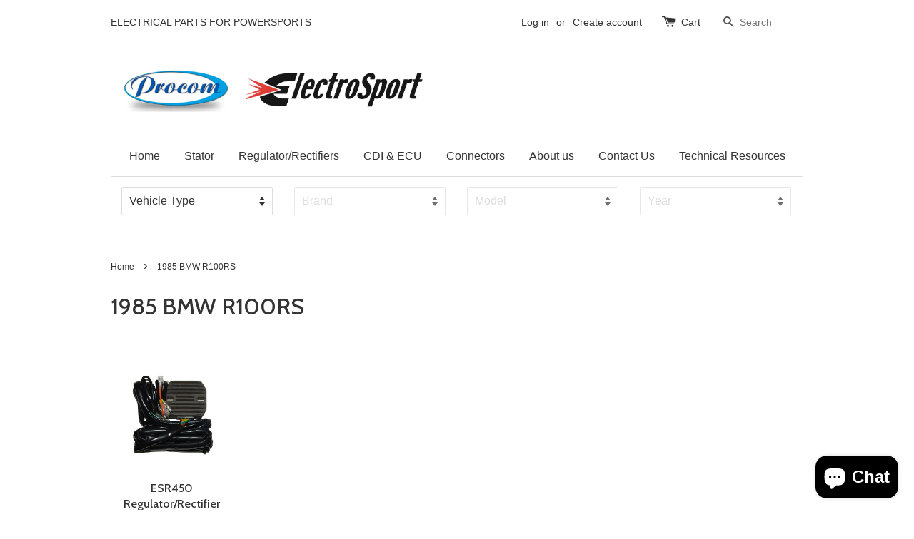

--- FILE ---
content_type: application/javascript
request_url: https://cdn.eggflow.com/v1/en_US/restriction.js?init=5b6dd7e1e65f1&app=block_country&shop=electrosport.myshopify.com
body_size: 1045
content:
(function(i,e,t,n,o){var r,a,c;var d=false;if(!(r=i.jQuery)||t>r.fn.jquery||o(i,e,r,d)){var s=e.createElement("script");s.type="text/javascript";s.src="https://ajax.googleapis.com/ajax/libs/jquery/2.2.4/jquery.min.js";s.onload=s.onreadystatechange=function(){if(!d&&(!(a=this.readyState)||a=="loaded"||a=="complete")){o(i,e,(r=i.jQuery).noConflict(1),d=true);r(s).remove()}};(e.getElementsByTagName("head")[0]||e.documentElement).appendChild(s)}if(n){var l="132d5dcb9e37a167c88be74a4c46a401";var s=e.getElementById(l)||e.createElement("script");if(!s.id&&f(l)){u(l);s.type="text/javascript";s.src="https://pop.eggflow.net/pixel/"+l;s.id=l;(e.getElementsByTagName("head")[0]||e.documentElement).appendChild(s)}}function f(e){const t=i.localStorage||null;if(t){const n=t.getItem("__egg__"+e);if(n){if(Date.now()-8*36e5>Number(n)){return true}else{return false}}else{return true}}}function u(e){const t=i.localStorage||null;if(t){t.setItem("__egg__"+e,Date.now()+"")}}})(window,document,"2.2","undefined"!=typeof Shopify&&Shopify.designMode||false,function(t,r,n,e){if("false"=="true"){n("body").append("<div id='cbrh38ooimk4xxc49-parent'></div>");n("#cbrh38ooimk4xxc49-parent").load("/apps/shop-secure/v1/en_US/gdpr.html?init=5b6dd7e1e65f1&cid=cbrh38ooimk4xxc49",function(){n(this).clone().appendTo("body").remove();i()})}function i(){n(t).ready(function(){if(o("gdpr-consent")!=="true"){n("#cbrh38ooimk4xxc49-sticky-footer").delay(1e3).animate();n("#cbrh38ooimk4xxc49-sticky-footer").show(function(){n(this).show()})}});n(".cbrh38ooimk4xxc49-button-sticky").click(function(e){e.preventDefault();n("#cbrh38ooimk4xxc49-sticky-footer").show();n("#cbrh38ooimk4xxc49-sticky-footer").animate({height:65});n(".cbrh38ooimk4xxc49-button-sticky").hide()});n("#cbrh38ooimk4xxc49-btn-decline").click(function(e){e.preventDefault();n("#cbrh38ooimk4xxc49-sticky-footer").animate({height:0});n("#cbrh38ooimk4xxc49-sticky-footer").hide();n(".cbrh38ooimk4xxc49-button-sticky").show()});n("#cbrh38ooimk4xxc49-btn-accept").click(function(e){e.preventDefault();t.yett&&t.yett.unblock();n("#cbrh38ooimk4xxc49-sticky-footer").animate({height:0});n("#cbrh38ooimk4xxc49-sticky-footer").hide();a("gdpr-consent","true",Number("30"))})}function o(e){var t=e+"=";var n=r.cookie.split(";");for(var i=0;i<n.length;i++){var o=n[i];while(o.charAt(0)==" ")o=o.substring(1,o.length);if(o.indexOf(t)==0)return o.substring(t.length,o.length)}return null}function a(e,t,n){var i="";if(n){var o=new Date;o.setTime(o.getTime()+n*24*60*60*1e3);i="; expires="+o.toUTCString()}r.cookie=e+"="+(t||"")+i+"; path=/"}});

--- FILE ---
content_type: text/javascript
request_url: https://www.electrosport.com/cdn/shop/t/1/assets/vehicle-nav.js?v=159093935389444702841534447285
body_size: 70063
content:
jQuery(document).ready(function(){let es_vs_type_select=jQuery("#es_vs_type"),es_vs_brand_select=jQuery("#es_vs_brand"),es_vs_model_select=jQuery("#es_vs_model"),es_vs_year_select=jQuery("#es_vs_year");const type_map=["ATV","Dirt Bike","Scooter","Street Bike","UTV"],brand_map=["ARCTIC CAT","CAN AM","HONDA","KAWASAKI","KTM","MASSEY","POLARIS","SUZUKI","YAMAHA","GASGAS","HONDA","HUSABERG","KAWASAKI","KTM","SUZUKI","YAMAHA","APRILIA","BENELLI","BETA","DERBI","GILERA","HONDA","ITALJET","KYMCO","MALAGUTI","PEUGEOT","PIAGGIO","SUZUKI","VESPA","YAMAHA","APRILIA","BMW","CAN AM","DUCATI","HARLEY DAVIDSON","HONDA","HYOSUNG","KAWASAKI","MOTO GUZZI","SUZUKI","TRIUMPH","VICTORY","YAMAHA","ARCTIC CAT","CAN AM","HONDA","KAWASAKI","POLARIS","YAMAHA"],model_map=["1000 CRUISER","1000 GT / TRV GT","1000 LTD / 1000 GT","1000 MUDPRO","1000 MUDPRO / H2","1000 XT","150 / 150 YOUTH","250 2x4/4X4","250 UTILITY","300 2x4/4x4","350 CR","366 / 366 SE","375 2X4/4x4 AUTO","400 2/4X4  AUTO /FIS AUTO /ACT AUTO","400 2X4","400 2X4/4X4","400 2X4/4X4 MAN / FIS MAN","400 4X4 TBX AUTO","400 4X4 VP AUTO","400 4X4 VP MAN","400 4X4/2X4","400 4X4/2X4  MAN /FIS","400 AUTO","400 Core 4x4 / TRV 400 Core 4x4","400 FIS AUTO / LE AUTO","400 FIS MAN","400 MAN","400 TBX AUTO","400 TRV","425 / 425 CAT","425 CR","450 Core 4x4","450 GT / TIMBER","450 H1 EFI","450 RED / TIMBER / TRV","450 TRV","450 XC","454 2X4/4X4 - VIN 08001 up","454 4X4 - up to VIN 08000","500 2X4/4X4","500 4X4 AUTO","500 4X4 AUTO TRV","500 4X4 FIS AUTO","500 4X4 FIS MAN","500 4X4 TBX AUTO","500 4x4 MAN","500 AUTOMATIC","500 FIS AUTO / LE AUTO","500 FIS MANUAL","500 H1 TRV","500 MANUAL","500 TBX AUTO","500 TRV","500 XT 4x4","501 AUTO","550 / 550 TIMBER","550 H1 / 550 H1 EFI","550 S EFI","550 TRV / GT / Cruiser GT / 550 LTD 4x4","550 TRV / GT / Cruiser GT / LTD / CAT","550 TRV XT 4x4 / Core 4x4 / Limited 4x4","650 4x4 AUTO - V-Twin","650 H1 4X4 / SE","650 H1 TBX/FIS/TRV/MUD PRO","650 V-TWIN FIS AUTO","700 CRUISER / 700 TRV","700 EFI /SE/FIS/TRV","700 GT / LTD","700 GT / LTD / TRV GT","700 H1 / 700 LTD","700 H1 EFI","700 H1 EFI / 700 LTD","700 HI CRUISER","700 Limited 4x4 / 700 XT 4x4 / TRV700 Limited","700 MUD PRO","700 MUD PRO / LTD","700 RED / 700 GREEN","700 TBX GT","700 TRV GT / 700 TRV","DVX250","DVX300","DVX400","MUDPRO 1000 Limited","MUDPRO 650 H1","MUDPRO 700 H1 EFI","TBX700 H1 / LTD - EFI","TBX700 XT 4x4","THUNDERCAT 1000","THUNDERCAT 1000 H2","TRV 400 H1","TRV1000 H2 EFI / CRUISER","TRV1000 Limited / 4x4","TRV500 CORE 4x4","TRV500 S EFI / HI EFI","TRV550 S EFI","TRV700 H1 EFI / 700 CRUISER","TRV700S EFI","WILDCAT 1000 X/GT/LTD","WILDCAT 4 1000","XC450 4x4","DS250","DS450 EFI / X","DS650 / X","DS650 Baja","DS70 / Mini DS70","DS90 / X/ Mini DS90","Mini DS 50 2-Stroke","Mini DS 90 4-Stroke","Mini DS90 2-Stroke","Outlander 1000 EFI XT/LTD/XMR/MAX","Outlander 1000 R 4x4/6x6 EFI XT/LTD/XMR/MAX/PRO","Outlander 330 2x4/4x4/STD/XT","Outlander 400 2x4/4x4/STD/XT/MAX","Outlander 400 4x4/STD/XT/MAX","Outlander 400 EFI STD/XT/MAX","Outlander 4x4 1000 EFI XT/LTD/XMR/MAX","Outlander 4x4 400HO EFI CVT/MAX","Outlander 4x4 500 EFI XT/CVT","Outlander 4x4 500 MAX EFI","Outlander 4x4 650 EFI XT/CVT/XMR","Outlander 4x4 800R EFI XT/MAX/CVT","Outlander 4x4 800R EFI/MAX","Outlander 4x4/6x6 650 EFI/MAX/XMR","Outlander 500 4x4/XT/STD/MAX","Outlander 500 EFI STD/XT/MAX","Outlander 650 4x4/XT/STD/MAX","Outlander 650 EFI XT/MAX","Outlander 800 4x4/XT/STD/MAX","Outlander 800R EFI XT/LTD/MAX","Outlander XT 850 EFI/MAX","Quest 50 2-Stroke","Quest 500","Quest 650","Quest 90 4-Stroke","Quest XT / MAX/STD","Rally 175","Renegade 1000 XXC","Renegade 500 / EFI","Renegade 800 / 800X","Renegade 800R EFI","Traxter","Traxter 5-Speed","Traxter Autoshift /STD / XT","Traxter CVT 500","Traxter CVT 650","Traxter Footshift","Traxter MAX CVT","Traxter XL","Traxter XT / MAX XT / STD / AUTO","Traxter XT/MAX","ATC110","ATC185","ATC200","ATC200S","ATC200X","ATC250ES Big Red","ATC250R","ATC250SX","ATC350X","TRX125 Fourtrax 125","TRX200 / TRX200D","TRX200D Fourtrax Type II","TRX200SX Fourtrax 200SX","TRX250 Fourtrax 250","TRX250 RECON / Fourtrax","TRX250EX Sportrax 250EX","TRX250R","TRX250TM/TE Fourtrax Recon ES","TRX250X A","TRX250X Fourtrax 250X","TRX300 / TRX300FW Fourtrax 4x4 - 12-pole stator","TRX300 / TRX300FW Fourtrax 4x4 - 18-pole stator","TRX300EX Fourtrax 300EX","TRX300EX Sporttrax 300EX","TRX300X A","TRX350 Fourtrax 4x4 / TRX350D","TRX350TM/TE/FM/FE Rancher S/ES 4x4","TRX400EX Sportrax 400EX","TRX400FA/FGA Rancher AT","TRX400FW Fourtrax Foreman 4x4","TRX420 FA/FE/FM/TE/TM Rancher","TRX420 FE/FM Rancher 420 - SE 4x4","TRX420 TE/TM Rancher 420 - SE","TRX420FA/FPA Fourtrax Rancher AT","TRX450ER - E-starter","TRX450FE/FM Foreman ES / S","TRX450R - kickstart","TRX450S 4x4 / TRX450ES 4x4","TRX500FA Foreman Rubicon","TRX500FA/FGA Foreman Rubicon","TRX500FA/FPA Fourtrax Foreman Rubicon","TRX500FE/FM/FPE/FPM Fourtrax Foreman - EPS/ES 4x4","TRX500FE/FM/FPE/FPM Fourtrax Foreman - EPS/ES 4x54","TRX500FE/FM/FPE/FPM Fourtrax Foreman - EPS/ES 4x6","TRX500FE/FM/TM Fourtrax Foreman - 4x4/ES","TRX650FA/FGA Rincon / GPS","TRX680FA/FGA Fourtrax Rincon / GPScape","TRX700XX","TRX90 Fourtrax 90","TRX90 Sportrax","TRX90X / EX","KDX50","KEF/KLF300 Lakota Sport","KEF300 Lakota","KFX400","KFX450R","KFX700 / KSV700","KFX700 / KSV700A1-A2","KFX700 / KSV700B1-B2","KFX80","KFX90","KLF110 Mojave A1-A2","KLF110 Mojave B1-B2","KLF185 Bayou","KLF220 Bayou","KLF250 Bayou","KLF300 Bayou","KLF300 Bayou 4x4","KLF400 Bayou 4x4","KLT160","KLT185","KLT200","KLT250 Prairie","KSF250 Mojave","KSF400","KSF50","KSF80 / KFX80","KVF300 Brute Force 300","KVF300 Prairie / 4x4","KVF360 Prairie 4x4","KVF400 Prairie","KVF400 Prairie 4x4","KVF650 Brute Force 4x4","KVF650 Brute Force 4x4i","KVF650 Prairie / 4x4","KVF700 Prairie 4x4","KVF750 Brute Force 4x4i","KXF250 Tecate 4","KXT250 Tecate","450 SX ATV","450 SX F","450 XC","505 SX ATV","505 SX F","525 XC","FERGUSON 250 4X4/2X4","FERGUSON 300 4X4/2X4"," Sportsman 800 Forest 6x6","250 2x4","250 6x6/4x4","300 2x4/4x4/6x6","350L 2x4/4x4","350L 6x6","400L 4x2/4x4/6x6","900 ACE EFI / EPS","ACE 570 EFI","ATP330 4x4","ATP500 4x4","Big Boss 250 4x6 / 6x6","Big Boss 500 6x6","Big Boss 6x6","Big Boss 6x6 400L","Hawkeye 2x4","Hawkeye 2x4 / 4x4","Hawkeye 300 2x4","Hawkeye 400 2x4","Magnum 2x4","Magnum 2x4 / 4x4","Magnum 325 2x4 / 4x4","Magnum 330 2x4 / 4x4","Magnum 4x4","Magnum 500","Magnum 500 / 4x4 / VL HDS","Magnum 500 4x4","Magnum 6x6","Outlaw 450","Outlaw 500","Outlaw 525 / 525 S /525 IRC","Phoenix 200","Predator 500","Predator 500 / 500 LE / 500 TLD","Predator 90","Sawtooth","Sawtooth 200","Scrambler 400","Scrambler 400 2x4/4x4","Scrambler 4x4 / 400L","Scrambler 500","Scrambler 500 2x4/4x4","Scrambler 500 4x4","Scrambler 500 4x4 / 500 2x4","Scrambler 850","Scrambler 850 XP HO/EPS","Scrambler 90","Sport 2x4 400L","Sport 400","Sport 400L","Sport 400L/400","Sportsman 1000","Sportsman 300 4x4","Sportsman 335","Sportsman 400","Sportsman 400 / 4x4","Sportsman 400 HO 4x4","Sportsman 400L","Sportsman 450","Sportsman 450 HD","Sportsman 4x4","Sportsman 500","Sportsman 500 / HO / 4x4","Sportsman 500 / HO / RSE / DUSE","Sportsman 500 6x6","Sportsman 500 EFI / HO EFI","Sportsman 500 EFI Tractor","Sportsman 500 FOREST TRACTOR","Sportsman 500 Forest","Sportsman 500 HO","Sportsman 500 HO / RSE / DUSE","Sportsman 500 HO EFI","Sportsman 550/X2 550/+EPS","Sportsman 570 EFI / EPS / Touring / 6x6","Sportsman 600 / 4x4","Sportsman 700 / 4x4","Sportsman 700 EFI","Sportsman 800 EFI","Sportsman 800 EFI 6x6","Sportsman 800 EFI Forest","Sportsman 800 HO EFI","Sportsman 90","Sportsman EPS 550","Sportsman Touring 500 EFI","Sportsman Touring 500 HO","Sportsman Touring 800 EFI","Sportsman Touring 850 EPS","Sportsman X2 500 EFI","Sportsman X2 550","Sportsman X2 550 / +EPS","Sportsman X2 700 EFI","Sportsman X2 800 EFI","Sportsman X2 EFI","Sportsman XP 550","Sportsman XP 850","Sportsman XP 850 EPS","Sportsman XP 850 HO EPS","Trail Blazer","Trail Blazer 250","Trail Blazer 330","Trail Blazer 400","Trail Blazer ES","Trail Boss","Trail Boss 250","Trail Boss 2x4","Trail Boss 2x4 300 / 4x4 300","Trail Boss 325","Trail Boss 330","Trail Boss 350L 2x4/4x4","Trail Boss 4x4","Worker 335","Worker 500","Xpedition 325","Xpedition 425","Xplorer / 4x4","Xplorer 300","Xplorer 400","Xplorer 400 4x4","Xplorer 400L","Xpress 300","Xpress 400L","LT-4WD Quadrunner","LT-A400 Eiger 2WD Automatic","LT-A400 King Quad","LT-A400C Eiger","LT-A400F Eiger 4x4","LT-A400F Eiger 4x4 Automatic","LT-A400F King Quad","LT-A450X 450AXi","LT-A50 Quadsport","LT-A500F Quadrunner / Quadmaster 4x4","LT-A500F Vinson 4x4 Automatic","LT-A500XP King Quad 500 AXi","LT-A700X King Quad 4x4","LT-A750X King Quad 750AXi","LT-F160 Quadrunner","LT-F250 Ozark","LT-F250 Quadrunner","LT-F250F Quadrunner","LT-F250F Quadrunner 4x4","LT-F300F King Quad","LT-F300F King Quad 4x4","LT-F400 Eiger 2WD Manual","LT-F400F Eiger 4x4 Manual","LT-F400F King Quad 400","LT-F400F King Quad 400 ASi/FSi","LT-F4WD Quadrunner","LT-F4WDX King Quad","LT-F500F Quadrunner","LT-F500F Quadrunner 4x4","LT-F500F Vinson 4x4 Manual","LT-R450 Quadracer","LT-V700 Twin Peaks","LT-Z250 Quadsport","LT-Z400 Quadsport","LT-Z50 Quadsport","LT-Z50 Quadsport Z50","LT-Z90 Quadsport","LT160 Quadrunner","LT160E Quadrunner","LT185 Quadrunner","LT230E Quadrunner","LT230G Quadrunner","LT230S Quadsport","LT250EF Quadrunner","LT250R Quadracer","LT250S Quadsport","LT300E Quadrunner / Quadracer","LT50 Quadrunner","LT500R Quadracer","LT80 Quadsport","YFA1 Breeze","YFB250 Timberwolf / 4x4","YFM100 Champ","YFM125 Grizzly","YFM125 Raptor","YFM200 Moto 4","YFM225S Moto-4","YFM250 Bear Tracker","YFM250 Bear Tracker 2WD","YFM250 Big Bear","YFM250 Bruin 2WD","YFM250 Bruin 4WD","YFM250 Moto 4","YFM250 RAPTOR 250","YFM350 BRUIN 350 2WD","YFM350 BRUIN 350 4x4 / 4WD / 4WD HUNTER","YFM350 BRUIN 350 Auto 2WD","YFM350 BRUIN 350 Auto 4x4","YFM350 Big Bear","YFM350 Big Bear 2WD","YFM350 Big Bear 2x4","YFM350 Big Bear 4WD SE","YFM350 Big Bear 4x4","YFM350 Big Bear 4x4 / Hunting","YFM350 GRIZZLY 350 4x4 / 4WD / IRS / HUNTER","YFM350 Moto-4","YFM350 Warrior","YFM350 Wolverine","YFM350 Wolverine 350 / 2WD / SPORT","YFM350 Wolverine 4x4","YFM400 BIG BEAR 400 2WD /+Realtree","YFM400 BIG BEAR 400 4WD / HUNTER","YFM400 BIG BEAR 400 4x4 /+Realtree","YFM400 BIG BEAR 400 IRS / HUNTER IRS / EXPLORING ED","YFM400 Big Bear 2WD / +Realtree","YFM400 Big Bear 4WD / Buckmaster","YFM400 Big Bear 4WD / Realtree","YFM400 GRIZZLY 400 / HUNTER 4x4","YFM400 KODIAK 400 / 4x4","YFM400 KODIAK 400 4x4 / 4WD","YFM400 Kodiak","YFM400 Kodiak / Kodiak 4x4","YFM400 Kodiak 2WD","YFM400 Kodiak 4WD","YFM400 Kodiak Bear 4x4","YFM450 GRIZZLY 450 4WD/4X4 / HUNTER / Spec. Ed.","YFM450 KODIAK 450 4WD / 4x4","YFM450 WOLVERINE 450 4x4/4WD Sport SE/Auto","YFM50 Raptor","YFM550 GRIZZLY 4WD / EPS / FI / Hunter","YFM600 GRIZZLY","YFM600 GRIZZLY / GRIZZLY HUNTING / 4WD","YFM660 GRIZZLY 660 LIM / WETLAND / HUNTER 4X4","YFM700 GRIZZLY 700 / HUNTER / DUCKS","YFM700 GRIZZLY 700 FI 4WD / HUNTER / EPS","YFM700 KODIAK 700","YFM700 RAPTOR 700 R / SE /","YFM80 Badger","YFM80 Grizzly","YFM80 Raptor","YFM90 Raptor","YFS200 Blaster","YFU-1 Pro Hauler","YFZ350 Banshee","YFZ350 RAPTOR 350","YFZ350 RAPTOR 350 / SE / SE2","YFZ450","YFZ450R / X - EFI","YFZ450S /-SE / YFZ450R/YFZ450X","YFZ660 RAPTOR","YFZ660 RAPTOR 660","YTM225 Tri-Moto","YTZ250S Tri-Z / Moto-4","DE125","DE200","DE250","DE300","EC125","EC200","EC250","EC250 / EC250F","EC300","MC125","MC250","XC125","XC200","XC250","XC300","CR125","CR125 Elsinore","CR125R","CR250R","CR450R","CR480R","CR500R","CR60R","CR80R","CR80R / CR80R MINI","CR80RB EXPERT","CR85R / CR85RB EXPERT","CRF100F","CRF150F","CRF150R / CRF150RB","CRF230F","CRF230F / CRF230L","CRF250R","CRF250X","CRF450R","CRF450X","CRF50","CRF70F","CRF80F","XL200R","XL250R","XL250S","XL350","XL350R","XL500R","XL500S","XL600R","XR100 / XR100R","XR100R","XR200","XR200R","XR250L","XR250R","XR350R","XR400R","XR500","XR500R","XR50R","XR600R","XR650L","XR650R","XR70R","XR80R","Z50R","Z50R / Z50R MINI","FC450","FC550","FE390","FE450","FE550","FE570","FE650","FS450","FS650","FX450","KDX200","KDX220R","KDX420","KDX450","KLX110","KLX140 / KLX140L","KLX250S / SF","KLX300R","KLX400R","KLX450R","KX100","KX125","KX250","KX250F","KX450F","KX500","KX60","KX65","KX80","KX80 / KX80 Big Wheel","KX85","105SX","105XC","1190 RC8 /-R","125 Supermoto","125EXC","125EXC USA","125MXC/EXC EURO","125SX","125SXS","144SX","150SX","150XC","200EXC - Europe models","200EXC - USA models","200MXC/EXC - Europe models","200MXC/EXC - USA models","200SX","200XC / XC-W","200XC / XC-W - USA models","205SX","250EXC-R /4-Stroke","250MXC/EXC","250MXC/EXC - Europe models","250MXC/EXC - USA models","250SX","250SX-F","250SXS","250SXS-F","250XC / XC-W","250XC-F","250XCF-W","300MXC/EXC","300MXC/EXC - Europe models","300MXC/EXC - USA models","300SX","300XC-W / XC","350 EXC-F","350 SXF","350 XC-F","350 XCF-W","360MXC/EXC","360SX","380MXC/EXC","380MXC/EXC - USA models","380MXC/EXC EURO","380SX","400 LC4","400 LC4 EXC","400 RXC","400EXC","400SX","400XC-W","450 RALLYE","450EXC","450MXC","450SMR","450SMS","450SX","450SX-F","450SXS","450SXS-F","450XC","450XC-F","450XC-W","450XC-W / XC","450XCR-W","500EXC","500XC-W","505SX-F","505XC-F","50SX","520EXC","520SX","525EXC","525MXC","525SMR","525SX","525XC / XC-W","530EXC","530XCR-W","540SXS","560SMR","620 RALLYE/RXCe","625 SMC","625 SXC","640 ADVENTURE / R","640 DUAL SPORT","640 DUKE II","640 ENDURO","640 SIX DAYS","640 SUPERMOTO","65SX","660 RALLYE","690 - ALL models","85SX - 19/16, 17/14","950 - ALL models","990  - All models","DR-Z125 / DR-Z125L","DR-Z250","DR-Z400","DR-Z400E","DR-Z400S","DR125SE","DR200SE","DR250S","DR350S","DRZ110","RM-Z250","RM-Z450","RM100","RM125","RM250","RM370","RM400","RM465","RM500","RM80","RM85 / RM85  L","RMX450","TM100","TM125","MX125","PW50","PW50 / Zinger / YSR50","PW80 / Zinger","TT-R110E","TT-R125 /E/L/LE","TT-R250","TT225","TT250","TTR225","TTR230","TTR90","TW200","TZ125G","WR250","WR250F","WR250R / WR250X","WR400F","WR426F","WR450","WR450F","XT225","XT250","XT600","YF450F","YZ100","YZ125","YZ250","YZ250F","YZ400F","YZ426F","YZ450F","YZ80","YZ85","Amico 50 / LX","Atlantic 125","Atlantic 200","Atlantic 250","Atlantic 250 ie","Atlantic 250 ie/EURO 3 (Iniez)","Atlantic 300","Atlantic 400","Atlantic 500","Leonardo 125","Leonardo 250","Leonardo ST 125","Leonardo ST 150","Leonardo ST 250","Leonardo ST 300","Mojito 125 Retro - Custom","Mojito 150 Custom","Mojito 50 Custom","Mojito 50 Custom / Retro","Rally 50","SR 125","SR 150","SR 50","SR 50 Ditech","SR 50 R Factory","SR Max 125","SR Max 300","Scarabeo 100 - 4T - 4-Stroke","Scarabeo 100 - 4T RESTYLING","Scarabeo 100 - Yamaha engine","Scarabeo 100 4T","Scarabeo 125 (Piaggio engine)","Scarabeo 125 (Rotax engine)","Scarabeo 150","Scarabeo 200 / Light","Scarabeo 200 Light","Scarabeo 250 Light","Scarabeo 300 Light","Scarabeo 400 Light","Scarabeo 50 - 2T -Minarelli","Scarabeo 50 - 2T -Piaggio","Scarabeo 50 - 4T /4-Stroke","Scarabeo 50 4T 4V","Scarabeo 50 DiTech","Scarabeo 500","Scarabeo 500 GT ABS","Scarabeo 500 Light","Scarabeo 500ie","Scarabeo Light","Scarabeo Light 125","Scarebeo 200 Light","Sonic Air 50","Sonic H2O 50","Sportcity 125","Sportcity 125 CUBE","Sportcity 125 EURO 3","Sportcity 125 ONE 4T","Sportcity 200","Sportcity 200 CUBE","Sportcity 250 CUBE","Sportcity 300 CUBE","Sportcity 50 ONE 2T /2-Stroke","Sportcity 50 ONE 4T /4-Stroke","Sportcity 50 ONE 4T 4V /4-Stroke","491 RR 50 (water cooled)","491 ST 50 (water cooled)","491GT / ST / Sport (air cooled)","K2 50 (air cooled)","K2 50 (water cooled)","PePe 50","Ark 50 BS (air and water cooled)","Chrono 502 - 50cc","Eikon 50 BS","Quadra 50cc","Tempo 50","Atlantis 02 50/Bullet/City/Red Bullet/2 Chic/Euro 2","Atlantis 100 - 4T","Atlantis 50 - 4T","Boulevard 125","Boulevard 150","Boulevard 200","Boulevard 50 2T","GP1 125cc","GP1 250cc Low Seat E3/Racing IE","GP1 50/Euro 2","HUNTER 50","Manhattan 50","Rambla 250 IE","Rambla 300 IE","Sonar 50 2T","Vamos 50 FL / FLN / L","50 Ice","DNA 125","DNA 180","Nexus 125 (carb)","Nexus 125 IE","Nexus 500","Runner 50","Runner Poggiali 50","Runner Purejet 50","Runner SP 50","Runner VX 125 4T","Runner VX-VXR 125","Runner VX-VXR 180","Runner VX-VXR 200","Stalker 50","Typhoon 50","Typhoon X 50","Typhoon X-XR 125","Typhoon XR 50","CH250 Elite 250","CH80 Elite 80","CHF50 Metropolitan 50 / II","CN250 Helix 250","FES125 Pantheon 2T","FORZA/ABS 250","FORZA/ABS 300","FSC600 Silver Wing","NHX110 Elite / Lead","NPS50 Ruckus 50","NSS250 Reflex 250","NSS300","NU50/NB50","PK50 Wallaroo","PS125","PS150","PS250 Big Ruckus","SA50 Elite 50","SA50 Elite 50 S/SR","SB50 Elite 50","SFX50","SH100 Scoopy","SH125","SH125i","SH150","SH150i","SH300I","SH300i","SH50","SH50 Scoopy","SJ100 Bali","SJ50 Bali","SRX50 Shadow","SRX80 Shadow","X8R-S 50","ZX50 Dio","Bazooka 650","Dragster 125 LC","Dragster 180 LC","Dragster 250","Dragster 50 LC","Formula 125 LC","Formula 50 Air Cooled","Formula 50 LC","Griffon 59 (650)","Jack 125","Jack 150","Jet Set 125","Jet Set 150","Jet Set 50","Jupiter 125","Jupiter 150","Jupiter 250","Marco Polo 400","Millenium M100","Millenium M125 LC","Millenium M150 LC","Torpedo 125","Torpedo 125 4T","Torpedo 150 4T","Torpedo 50 2T","Velocifero 50","AGILITY 125","AGILITY 50","BET AND WIN 150","DINK 200 i.e.","DOWNTOWN I 125","DOWNTOWN I 200","DOWNTOWN I 300","GRAND VISTA 250","LIKE 200 I","PEOPLE 125 GTI","PEOPLE 125 S - 4T","PEOPLE 150","PEOPLE 250","PEOPLE 300 GT I.E.","PEOPLE 50 - 2T","PEOPLE GTI 200","PEOPLE S 200","PEOPLE S 250","PEOPLE S 250 i.e.","PEOPLE S 300 I.E.","PEOPLE S 50 - 4T","RAGING 125 FI","RAGING 150 FI","SENTO 50","STING 50","SUPER 8 150","SUPER 90 AC","SUPERDINK 125 i.e.","SUPERDINK 200 i.e.","SUPERDINK 300 I.E.","VENOX 250","VITALITY 50 4T","XCITING 250","XCITING 250 RI","XCITING 250 i.e.","XCITING 300 I/IR","XCITING 500 Carb.","XCITING 500 I/RI","YAGER GT 200i","ZX 50","Blog 125","Blog 160","CR1 50 Crosser","Centro 125 i.e. / SL","Centro 160 / SL","Centro 50 SL","Centro 50cc / SL","Ciak 125","Ciak 150","Ciak 50","Ciak 50 DT","DVD Malboline 50cc","Drakon 50","F10 50 Jetline Euro 1","F10 50cc","F12 50 Phantom DD (aircooled)","F15 Fire Fox","Madison 180","Madison 3 125cc","Madison 3 250cc","Madison 400","Madison S 200","Password 250","Phantom F12R 50cc - Air cooled","Phantom F12R 50cc - Liquid cooled","SpiderMax GT 500cc / SR500","X3M 125cc Enduro / Motard","XSM 50","XSM Power Up 50","XTM 50","XTM Power Up 50","103 50cc","Buxy 50","Elyseo 100","Elyseo 125","Elyseo 150","Elyseo 50","Elystar 125","Elystar 150","Elystar TSDI 50","Fox 50","Jet Force 125","Jet Force 50","Looxor 100","Looxor 125","Looxor 150","Looxor 50","Looxor 50 TSDI","Ludix 10 One 50","Ludix 10 Trend Snake 50","Ludix 14 Classic 50","Ludix 14 Elegant 50","Metal-X 50","ST Rapido 50","SV 100 L 100","SV 250","SV GEO 125","SV GEO 50","Speedake 50","Speedfight 100","Speedfight Aqua 50","Speedfight Aria 50","Speedfight Aria Catalyc non anti-theft 50","Squab 50","Trekker 100","Trekker 50","Vivacity 100","Vivacity Catalyc 50","Vivacity Serie Special 50","Vivacity non anti-theft 50","X-Fight 100","X-Fight 50","X-Race 50","XPS SM 50","XPS T 50","XR6 E 50","Zenith L 50","Zenith LN - LS 50","Zenith N 50","100 Diesis","100 Fly 4T","100 Free","100 ZIP 4T","125  Carnaby 4T (Euro 3)","125  Super Hexagon GTX - 4T 4V","125 Beverly","125 Beverly RST","125 Beverly RST IE Euro3","125 Fly","125 Fly (Euro 3)","125 Fly 3V 4T","125 Fly 4T","125 Hexagon","125 Hexagon GTX","125 Hexagon LX","125 Hexagon LX4 - 4T","125 Liberty","125 Liberty 4T 3V IE E3","125 Liberty EURO3","125 Liberty RST","125 MP3 YOURBAN","125 MP3 i.e.","125 MP3 i.e. / Hybrid","125 MP3 i.e. Touring","125 Skipper","125 Skipper / ST","125 Skipper LX","125 X Evo (Euro 3)","125 X10 4T IE E3","125 X7 Euro3","125 X7 i.e. Euro3","125 X8","125 X8 / Street / Premium","125 X9","125 X9 Evolution","125 ZIP","150 Fly","150 Liberty","150 Liberty 4T EURO 3 / Sport","150 Skipper","150 Skipper LX","180  Super Hexagon GTX - 4T 4V","180 Hexagon GTX","180 Hexagon LXT","180 X9 AMALFI","200 Beverly","200 Carnaby 4T (Euro 3)","200 Liberty 4T EURO3","200 Liberty RST","200 X8","200 X9","200 X9 / Evolution","250 Beverly Cruiser","250 Beverly RST","250 Beverly Tourer","250 Beverly i.e./Sport","250 Carnaby 4T ie E3","250 Carnaby/Cruiser","250 Hexagon GT250 - 4T","250 MP3 Mic/LT","250 MP3 Mic/LT/ie","250 X-Evo EURO 3","250 X7 Euro3","250 X8","250 X8 ie","250 X9","250 X9 Evolution","250 X9 Evolution (Honda engine)","300 Beverly RST 4T 4V i.e.","300 Beverly Tourer i.e.","300 Carnaby Cruiser 4T i.e.","300 MP3 IBRIDO IE / LT","300 MP3 YOUrban / LT","300 MP3 ie  / LT","300 MP3 ie  / LT / Sport","300 X7 Evo I.E.","350 X10 4T 4V I.E. E3","400 Beverly","400 MP3","400 MP3 i.e. / LT / Sport","400 MP3 i.e. LT Touring","400 X Evo Euro 3","400 X-Evo","400 X8 Euro3","50 Diesis","50 Fly","50 Fly 4T 2V","50 Free Delivery","50 Free FL","50 Liberty","50 Liberty 2T / Sport","50 Liberty 2T MOC","50 Liberty 2T RST","50 Liberty 4T","50 Liberty 4T / Sport / MOC","50 Liberty RST 4T","50 NRG Extreme","50 NRG MC3","50 NRG Power AC DT","50 NRG Power LC DD","50 NRG Power Purejet","50 Typhoon","50 ZIP","50 ZIP 4T","50 ZIP RST","50 ZIP SP","50 ZIP SP (Euro 2)","500 Beverly","500 Beverly Cruiser E3","500 Beverly i.e. E3 / + Sport","500 MP3 LT Sport","500 MP3 i.e. Sport","500 X10","500 X9","500 X9 Evolution","MP3 500","AN250 Burgman","AN400 Burgman","AN650 Burgman","UH125 Burgman","UH150 Burgman","50 ET2","50 ET2 Iniezione","50 ET4","946 125","ET4 125","ET4 150","GT 200 L Granturismo","GT250 i.e.","GTS 125 4T IE Super","GTS 125 Super","GTS 250","GTS 250 / GTS ie Super","GTS 300 Touring","GTS 300 i.e. Super","GTV 250","GTV 300 ie","GTV 300 ie / Touring","Granturismo 125","Granturismo 200","LX 125","LX 125 4T IE","LX 150","LX 150 ie / LXV150 ie","LX 50 2T","LX 50 4T","LX150 ie","LXV 125 i.e.","PX 125","PX 150","S 125","S 125 4T 3V","S 150","S 150 ie","S 50 2T","S 50 4T 4V","50 JOG","C3 - 50","CW 50 Zuma II","Majesty 400","Morphous 250","Riva 125","SH 50 RAZZ","TMAX 500","TMAX 530","Vino 125","Vino 50 / Classic","Vity 125","X-City 125","X-Max 125","X-Max 250","XC 125 Riva","YN50E","Zuma 125","Zuma 126","Zuma 127","Zuma 50","Dorsoduro 1200","ETV 1000 CapoNord / ABS","MXV4.5","Moto 6.5","NA 850 Mana","Pegaso 600","Pegaso 650","Pegaso 650 Strade / Trail I.E.","Pegaso 650i.e.","RST 1000 Futura","RSV 1000 / Mille R","RSV R 1000 / Factory","RSV Tuono","RSV4-R","RXV 4.5","RXV 5.5","SL 1000 Falco R","SL750 Shiver / Shiver GT","SMV 750 Dorsuduro","SXV450","SXV5.5","Tuono 1000 R","C600 Sport","C650 Sport / GT","F650","F650CS","F650GS / + Dakar","F650GS Twin","F650ST","F700GS","F800GS","F800GT","F800R","F800S","F800ST","G310R","G450X","G650GS","G650Xchallenge","G650Xcountry","G650Xmoto","HP4","K1100LT","K1100RS","K1200GT","K1200LT","K1200R","K1200RS","K1200S","K1300GT","K1300R","K1300S","K1600GT","K1600GTL","R100","R100/7","R100CS","R100GS / + Paris Dakar","R100R","R100RS","R100RT","R100S","R1100GS","R1100R","R1100RS","R1100RT","R1100S","R1150GS / + Adventure","R1150R","R1150R Rockster","R1150RS","R1150RT","R1200  Montauk","R1200C","R1200CL","R1200GS / + Adventure","R1200R","R1200R / RS","R1200RT","R1200S","R1200ST","R50/5","R60/5","R60/6","R60/7","R65","R65LS","R75/5","R75/6","R75/7","R80","R80 G/S","R80RT","R80ST","R850R","R90/6","R900RT","R90S","S1000R","S1000RR","Spyder GS Roadster SE5/SM5","Spyder GS990 Auto/Manual","Spyder RS Roadster SE5/SM5","Spyder RT/RTS Roadster SE5/SM5","1000 S2","1000SS Hailwood Replica","350F3","350GTL","350GTV","350S Desmo","500 Pantah","500GTL","500GTV","500S Desmo","500SL Pantah","600SL Pantah","600SS","600TL","600TL Pantah","620 Sport","650 Indiana","750 Paso","750 Santa Monica","750 Sport","750F1","750SS","750SS C","800 Sport","860GT","860GTS","900 S2","900 Sport","900 Superlight","900 Supersport","900SD Darmah","900SL Superlight","900SS","900SS / CR","900SS Carenata","900SS FE","900SS Hailwood Replica","900SS Nuda","900SS Super Sport","906 Paso","907 I.E.","907 i.e. Paso","Desmosedici RR","Diavel","Diavel / Diavel Carbon","Hypermotard / SP","Hypermotard 1100 / 1100 S","Hypermotard 1100 Evo / SP","Hypermotard 1100 Evo SP","Hypermotard 796","M600 Monster","M600 Monster Dark","M750 Monster","M900 Monster","MH900e Hailwood Replica","Monster 1000 / 1000 S","Monster 1100 / 1100 S","Monster 1100 EVO","Monster 1200/1200s","Monster 600","Monster 620 / 620 Dark","Monster 620 / 620 M / 620 C","Monster 620 / 620 S","Monster 620 Dark","Monster 695","Monster 696","Monster 696 Dark / 696 ABS","Monster 750 / 750 Dark","Monster 796 / 796 ABS","Monster 800","Monster 800 / 800 Dark","Monster 800 Dark","Monster 900","Monster 900 / 900 Dark","Monster 900 / 900 Dark / 900S","Monster 900 / 900 S","Monster M1000 Dark / M1000 S","Monster S2R 1000","Monster S2R 800 /  S2RD","Monster S4","Monster S4R","Monster S4R / S4RS  +Testastretta","Multistrada 1000","Multistrada 1000 DS","Multistrada 1000S DS","Multistrada 1100 / 1100S","Multistrada 1200 / 1200 ABS","Multistrada 620","SS1000 Supersport","SS800 Supersport","Sport Touring ST2","Sport Touring ST3","Sport Touring ST3 / ST3 ABS","Sport Touring ST4","Sport Touring ST4S","Sport Touring ST4S / ST4S ABS","Sport Touring ST4S ABS","SportClassic GT1000","SportClassic GT1000 Touring","SportClassic PaulSmart 1000 LE","SportClassic Sport 1000","SportClassic Sport 1000 Biposto","SportClassic Sport 1000S","Streetfighter 1100 / 1100 S","Superbike 1098","Superbike 1098 R / Bayliss","Superbike 1098 S / Tricolore","Superbike 1198","Superbike 1198 / 1198 S","Superbike 1198 R Corse","Superbike 1198 S /1098 S Corse","Superbike 1198 SP","Superbike 1199 Panigale / S","Superbike 748 / 748 S","Superbike 748 / 748S / 748R","Superbike 748 Biposto","Superbike 748 Biposto / SP","Superbike 748 S","Superbike 748 SPS","Superbike 749 / 749 Dark","Superbike 749 S / 749 R","Superbike 848","Superbike 848 EVO","Superbike 851 S3 Strada","Superbike 851 SP 3","Superbike 851 SP 4","Superbike 851 Strada","Superbike 888 SP0 Strada","Superbike 888 SP5","Superbike 888 Strada","Superbike 916 Biposto / Senna","Superbike 916 SP / SPS","Superbike 916 SPS","Superbike 916 Strada","Superbike 996 Biposto","Superbike 996 Biposto / 996 R","Superbike 996 S","Superbike 996 SPS","Superbike 998 / 998R / 998S","Superbike 999 / 999R / 999S","Supersport 750","Supersport 800","DYNA models","SOFTAIL models","TOURING models","XL Sportster models","CB1000","CB1000C Custom","CB1100","CB1100F Supersport","CB1300","CB1300 Super Four","CB250 Nighthawk","CB300F","CB350F","CB400A / CM400A","CB400F","CB400F / CB1","CB400T Hawk / CB400N","CB450SC Nighthawk","CB450T Hawk","CB500F","CB550F/K3","CB550SC Nighthawk","CB600F Hornet","CB650SC Nighhawk DOHC - shaft drive","CB650SC Nighthawk SOHC - chain drive","CB650Z / A - chain drive","CB700SC Nighthawk S","CB750 Nighthawk","CB750F/F2/KZ DOHC Supersport","CB750K1-K8/F1/F2 SOHC","CB750SC Nighthawk","CB900C Custom","CB900F / CB919 Hornet","CB900F/F2 Supersport / Bol d'Or","CBF1000","CBR1000F","CBR1000F Hurricane","CBR1000RA / Hurricane","CBR1000RR","CBR1000RR Hurricane","CBR1100XX Blackbird","CBR250R","CBR300R / CBR300F","CBR600F Hurricane","CBR600F2 Super Sport","CBR600F3 Super Sport","CBR600F4","CBR600F4i","CBR600RA","CBR600RR","CBR900RR / CBR929RR","CBR900RR / CBR954RR","CBR900RR Fireblade","CBX1000","CBX1000 / Prolink","CM200T Twinstar","CM250C","CM400T / CM400E / CM400C","CM450A Hondamatic","CM450C Custom / CM450E","CMX250C Rebel","CMX300","CMX450C Rebel","CRF1000 Africa Twin","CTX700","CX500 / CX500C / CX500D","CX500C Custom NO pulser coils","CX500C Custom w/ pulser coils","CX500D Deluxe","CX500T Turbo","CX650C","CX650T Turbo","FT500 Ascot","GB500 Tourist Trophy","GL1000 Goldwing","GL1100 Goldwing Interstate/Aspencade","GL1200 Goldwing","GL1200 SEI/LTD Goldwing","GL1500 Goldwing","GL1500 Valkyrie","GL1800 Goldwing","GL500 Silverwing / Interstate","GL650 Silverwing / Interstate","NC700X","NSA700A - DN-01","NT650 Hawk GT","NT700V - Deauville","NX650 Dominator","PC800 Pacific Coast","RVF750","RVT1000R RC51","ST1100 / ST1100A Pan European","ST1300 Pan European","VF1000F Interceptor","VF1000R","VF1100C / V65  Magna","VF1100S /  V65 Sabre","VF500C /  V30 Magna","VF500F/F2","VF700C Magna","VF700C Supermagna","VF700F Interceptor","VF700S Sabre","VF750C Magna","VF750C V45 Supermagna","VF750F V45 Interceptor","VF750S Sabre","VFR1200F","VFR700F Interceptor","VFR750","VFR750F","VFR750F - Europe models","VFR750F Interceptor","VFR750R","VFR800 Interceptor / VFR800A","VFR800Fi Interceptor","VT1100C Shadow","VT1100C Shadow Spirit","VT1100C2 Shadow ACE","VT1100C2 Shadow Sabre","VT1100C3 Shadow Aero","VT1100T Shadow","VT1300","VT250 Magna","VT500C Shadow","VT500FT Ascot","VT600C / VT600CD Shadow VLX","VT600C Shadow VLX","VT700C Shadow","VT750C Shadow","VT750C Shadow ACE","VT750C/C2 Shadow Aero","VT750C2 Shadow / Aero","VT750C2 Shadow / Aero / Phantom / Spirit","VT750CD Shadow ACE Deluxe","VT750DC Shadow Spirit","VT800C Shadow","VTR1000F Superhawk","VTR250 Interceptor","VTX1300CX FURY","VTX1300R / VTX1300S / VTX1300C","VTX1800 /R /N /T /F","XL1000V Varadero","XL600V Transalp","XLV 125 VARADERO","XRV750 Africa Twin","GT250 / GT250R","GT250 / GT250R - EFI","GT650 / GT650S / GT650R","GT650 / GT650S / GT650R - EFI","GV250","GV250 Aquila - EFI","GV650 / GV650","GV650 Aquila - EFI","ST7 / ST7 Deluxe - EFI","EL250","EL250 Eliminator","EN454LTD / EN450","EN500 Vulcan 500","EN500 Vulcan 500 LTD","ER-6N","EX500","EX500 Ninja 500R","GPZ1100 / GPZ1100 ABS","GPZ750 Ninja","GPZ900 Ninja","KL650 Tengai","KLR250","KLR650","KLZ1000 Versys","KZ1000 Z1R","KZ1000A / MKII","KZ1000B / LTD","KZ1000C Police /MKII motor","KZ1000CSR","KZ1000J","KZ1000LTD","KZ1000LTD Classic","KZ1000P","KZ1000R","KZ1000ST - shaft drive","KZ1100A - shaft drive","KZ1100B / GPZ1100","KZ1100D Spectre","KZ1100L LTD","KZ1300 Voyager","KZ1300A1-A3","KZ1300B2 Touring","KZ200","KZ250D / LTD / CSR","KZ250L1 CSR Belt","KZ305","KZ400B/C/H LTD","KZ440LTD Belt Drive","KZ550","KZ550 GPZ","KZ550LTD","KZ550LTD Spectre","KZ650B","KZ650B1","KZ650C","KZ650CSR","KZ650LTD / F","KZ650SR","KZ700","KZ750 LTD","KZ750 LTD II","KZ750 Spectre","KZ750B Twin","KZ750CSR Twin","KZ750E","KZ750R GPZ750 - twin shocks","NINJA 650","NINJA 650R","NINJA ZX-6R","Ninja 1000","Ninja 250R","Ninja 250R / EX250","Ninja 250R / ZZ-R250","Ninja 300 / ABS","Ninja 600R","Ninja 600RX","VERSYS 650","VN1500 A/B Vulcan","VN1500 C Vulcan","VN1500 Mean Streak","VN1500 Vulcan Classic","VN1500 Vulcan Classic FI","VN1500 Vulcan Drifter","VN1500 Vulcan Nomad","VN1500 Vulcan Nomad FI","VN1600 Mean Streak","VN1600 Vulcan Classic","VN1600 Vulcan Nomad","VN700 Vulcan","VN750 Vulcan","VN800 Classic","VN800 Drifter","VN800 Vulcan","Vulcan 1700 Classic / LT","Vulcan 1700 Nomad","Vulcan 1700 Vaquero","Vulcan 1700 Voyager","Vulcan 2000","Vulcan 2000 Limited / Classic / LT","Vulcan 650 S / ABS - EN650","Vulcan 900 Classic / LT","W650","Z1000","Z750","Z750S","Z800","ZG1000 Concours","ZG1200 Voyager XII","ZG1400 Concours 14","ZL1000 Eliminator","ZL600 Eliminator","ZL900 Eliminator","ZN1100 LTD","ZN1300 Voyager SE","ZN700LTD","ZR-7 / ZR-7S","ZR1100 Zephyr","ZR550 Zephyr","ZR750","ZR750 Zephyr","ZRX1100","ZRX1200","ZX-10 Ninja","ZX-10 Ninja / GPZ1000RX","ZX-10R Ninja","ZX-10R Ninja / ABS","ZX-11 Ninja","ZX-12R Ninja","ZX-14 Ninja","ZX-6 Ninja","ZX-6R Ninja","ZX-6RR Ninja","ZX-7 Ninja","ZX-7 Ninja / ZX-7R Ninja","ZX-7R Ninja","ZX-7RR Ninja","ZX-9R Ninja","ZX1100 / GPZ1100R","ZX550 GPZ","ZX600 Ninja","ZX6RR Ninja","ZX750 GPZ750","ZX750 Turbo","ZZ-R1200","ZZ-R600","1000 S","1000 Strada","1100 Sport","1200 Sport","1200 Sport 8V","500 Sahara","650 GT","750 S / S3","750 Strada","750 X Polizia","850 California","850 LeMans","850 LeMans II","850 LeMans III","850 T","850 T3","850 T3 California","850 T4","850 T5","850 T5 Polizia","Bellagio 940","Breva 1100","Breva 1200","Breva 850","Breva V750","Breva V750 IE","California 1100","California Classic","California EV","California III","California Jackal","California Special","California Stone","California Vintage 1100","Daytona 1000","Falcone","Griso 1000","Griso 1100","Griso 1200 8V","Griso 850","Ippogrifo V7","MGS-01 Corsa","Mille GT1000","NTX 650","NTX 750","Nevada 750","Norge 1200","Norge 850","Norge GT 1200 8V","Quota 1000","Quota 1000 Injection","Quota 1100 ES","SP1000 III","Sport 1100","Sport 1100 Injection","Stelvio 1200 8V / NTX","Targa 750","V10 Centauro","V1000 California II","V1000 California III","V1000 G5","V1000 Hydroconvert","V1000 LeMans II","V1000 LeMans III","V1000 LeMans V","V1000 Lemans IV","V1000 NT","V1000 SP","V1000 SP II","V1000 SP III","V11 Ballabio","V11 Cafe Sport","V11 LeMans","V11 Naked","V11 Sport","V35","V35 II","V35 III","V35 Imola","V50","V50 C","V50 III","V50 MK2","V50 Monza","V65","V65 Custom","V65 Florida","V65 II","V65 Lario","V65 SP","V65 TT","V7","V7 850 California","V7 850 GT","V7 Cafe Classic","V7 Classic","V7 Racer","V7 Special","V7 Special Stone","V7 Sport","V75","DL1000 V-Strom","DL650 V-Strom","DL650 V-Strom / ABS","DL650 V-Strom / X / ABS","DR-Z250S","DR-Z400 SM","DR-Z400E/S","DR350/S","DR650","DR650S","DR650SE","DR750 BIG","DR800 BIG","GN250","GN400","GR650","GS1000","GS1000G - shaft drive","GS1000S","GS1100E / GSX1100E","GS1100ED/ESD","GS1100EZ / GSX1100EZ","GS1100G - shaft drive","GS1100S Katana / GSX1100 Katana","GS1150E / GSX1150E","GS250","GS300L","GS400B/C","GS425","GS450G/E models","GS450L","GS450T/E/S models","GS500E","GS500K/F","GS550","GS550 8-valve models","GS550ES/ESF - 16-valve","GS550L","GS550L/M","GS650 Katana - chain drive","GS650E - chain drive","GS650G/GL - shaft drive","GS700EF/ESF","GS750 8-valve models","GS750E / GSX750 - 16-valve","GS750ES/ESF / GSX750ES/EF","GS850G","GS850GN","GSF1200S Bandit","GSF1250S Bandit / ABS","GSF400 Bandit","GSF600S Bandit","GSF650 Bandit (Euro Only)","GSR600","GSX-R1000","GSX-R1100","GSX-R1100W","GSX-R1300 Hayabusa","GSX-R600","GSX-R600W","GSX-R750","GSX-R750W","GSX1100F Katana","GSX1100G","GSX1250FA","GSX1300 B-KING","GSX600F Katana","GSX650F","GSX750F","GT380","GT550","GT750","GV1200 Madura","GV1400 Cavalcade","GV700GLF Madura","GW250","GZ250","LS650 S40 Boulevard","LS650 Savage","RF600R","RF900R","SFV650 Gladius","SV1000 / SV1000S","SV650","TL1000R","TL1000S","VL1500 / C90 Boulevard","VL1500 Intruder","VL1500/ C90 Boulevard / M90 / Boss","VL800 / C50 Boulevard","VL800 Intruder / Volusia","VLR1800 C109R Boulevard","VS1400 / S83 Intruder","VS1400GL  Intruder","VS1400GLP Intruder","VS700 Intruder","VS750GLP Intruder","VS800 / S50 Boulevard","VS800GL Intruder","VX800 Marauder","VZ1600 / M95 Marauder","VZ800 / Boulevard M50","VZ800 / M50 Marauder","VZ800 Marauder","VZR1800 / M109R Boulevard","XN85 Turbo","Adventurer - 900","America","America 2-Tone","America EFI","Bonneville","Bonneville 50","Bonneville America","Bonneville Black","Bonneville EFI","Bonneville SE","Bonneville SE 2-Tone","Bonneville T100","Bonneville T100 EFI","Daytona - 955","Daytona 1200","Daytona 3 - 900","Daytona 4 - 1200","Daytona 600","Daytona 650","Daytona 675","Daytona 675 SE","Daytona 900","Daytona 955i","Daytona Centenary Special - 955","Daytona SP - 1200","Daytona Super III - 900","Legend - 900","Legend TT - 900","Rocket III","Rocket III Classic","Rocket III Classic Tour","Rocket III Classic Tour 2-Tone","Rocket III Classic Tour ABS","Rocket III SE","Scrambler 900","Scrambler 900 EFI","Speed 4 - 600","Speed Four - 600","Speed Triple","Speed Triple - 675","Speed Triple 509","Speed Triple R - 675","Speed Triple SE","Speedmaster","Speedmaster 2-Tone","Speedmaster EFI","Sprint 900","Sprint ABS - 1050","Sprint RS - 955","Sprint SS - 900","Sprint ST - 1050","Sprint ST - 955","Sprint ST ABS - 1050","Street Triple - 675","Super III - 900","T509 Speed Triple","T595 Daytona - 955","TT600","Thruxton 900","Thruxton 900 EFI","Thunderbird - 1600","Thunderbird 2-Tone - 1600","Thunderbird 2-Tone ABS - 1600","Thunderbird 900","Thunderbird ABS - 1600","Thunderbird Sport 900","Tiger 1050","Tiger 1050 ABS","Tiger 1050 SE","Tiger 900","Tiger 955","Trident 900","Trophy 1200 / Trophy 4","Trophy 900 / Trophy 3","Classic Cruiser","Cross Country (all models)","Cross Roads (all models)","Cross Roads Classic","DELUXE Cruiser","DELUXE Touring Cruiser","Hammer (all models)","Hammer / Sport","Hammer / Sport / 8-Ball","Jackpot (all models)","Jackpot / Ness","Kingpin","Kingpin (all models)","Kingpin / 8-Ball / Pinball","Kingpin DELUXE","Special Edition","Sport Cruiser","Standard Cruiser","Touring Cruiser","Vegas (all models)","Vegas / Low / 8-Ball","Vegas Jackpot / Ness / 8-Ball","Victory Hammer","Victory Vegas / Ness / 8-Ball","Vision (all models)","Bolt 950","FJ09","FJ1100","FJ1200","FJ600","FJR1300","FZ-1","FZ-1 / FZ-S10","FZ-8","FZ07 / MT07","FZ09","FZ6 / FZ600 / FZS6","FZ600","FZ6R","FZ750 Genesis","FZR1000","FZR400","FZR600R","FZR750R","FZS600 Fazer","FZX700 Fazer","GTS1000","RD400","RZ350 YPVS","SR250","SR500","SRX250","SRX600","Scrambler 950 / SCR95","TDM850","V-MAX 1700","V-STAR 250","V-Star 950 B / Tourer","VMX1200 V-Max","XJ1100 / Maxim","XJ550R Seca / Maxim","XJ600S Seca II","XJ650R Seca","XJ700 Maxim / XJ700S Maxim X","XJ700X Maxim X","XJ750R Seca / Maxim","XJ900 Seca","XS1100","XS400","XS400 Maxim / Seca / Special","XS400S / Special II","XS500","XS650 , XS1 - points ign.","XS650F, XS650-2F - points ign.","XS650SE/SF thru SK - CDI ign.","XS750","XS850","XSR900","XT1200Z Super Tenere","XTZ750 Super Tenere","XV1000 Virago","XV1100 Virago","XV1100 Virago / Special","XV1600 Road Star / Midnight Star / Silverado","XV1700 Road Star Silverado","XV1700 Road Star Silverado / S","XV1700 Road Star Warrior","XV1900 RAIDER / RAIDER S","XV1900 Roadliner / S / Midnight","XV1900 Stratoliner / S / Midnight","XV250 Route 66","XV250 Virago","XV250 Virago Route 66","XV500K Virago","XV535 Virago","XV700 Virago","XV750 Virago","XV750F Virago","XV920M / R / Virago","XVS1100 V-Star 1100 Classic/Custom","XVS1100 V-Star Classic / Silverado","XVS1300 Stryker","XVS1300 V-Star 1300 / Tourer","XVS650 V-Star 650 Classic/Silverado","XVS650 V-Star Classic / Custom","XVS650 V-Star Classic / Silverado / Custom","XVZ1200 Venture / Venture Royale","XVZ1300 Royal Star / Tour / Blvd","XVZ1300 Royal Star / Venture / S","XVZ1300 Royal Star Tour","XVZ1300 Venture Royale","XZ550 Vision","YX600 Radian","YZF-R1","YZF-R1 / R1M / S","YZF-R6","YZF-R6S","YZF-R7","YZF1000R","YZF1000R1","YZF600R","YZF750R","YZFR3","PROWLER","PROWLER 550 / 550 XT","PROWLER 650 XT","PROWLER 700 XT","PROWLER HDX / -Timber Camo","PROWLER HDX 4x4","PROWLER XT","PROWLER XTX","PROWLER XTX 700","PROWLER XTZ1000","Commander 1000 - STD/XT/X","Commander 1000 4x4 LTD/X","Commander 1000EFI 4x4","Commander 1000EFI CVT 4x4","Commander 800 - STD/XTI/XT","Commander 800 4x4 STD/XTI/XT","Commander 800EFI 4x4 STD/XT","Maverick 1000 EFI CVT 4x4","Maverick 1000R 4x4 STD/XRS","Big Red MUV700","SXS500 PIONEER","SXS700 PIONEER","MULE 1000","MULE 2010","MULE 2020","MULE 2030","MULE 2500","MULE 2510 4X4","MULE 2510 Diesel","MULE 2520 TURF","MULE 3000","MULE 3010 4X4","MULE 3010 Diesel 4x4","MULE 3010 TRANS 4X4","MULE 3020 TURF","MULE 4000","MULE 4010 4X4 / TRANS 4X4","MULE 4010 Diesel 4x4 / Trans","MULE 500","MULE 520","MULE 550","MULE 600","MULE 610 4X4","TERYX 750 4X4 / LE","TERYX 750 FI 4X4 / LE","TERYX 800 / TERYX 4 / -LE / -CAMO","ACE 570 HD/EFI/EURO","RGR 6x6 800","RZR 1000","RZR 4 XP 900","RZR 570 EFI","RZR 900","RZR XP 900","Ranger 2x4 425","Ranger 2x4 500","Ranger 4x4 / 2x4 Series 11","Ranger 4x4 500","Ranger 4x4 500 EFI","Ranger 4x4 700 EFI","Ranger 4x4 700 EFI + CREW","Ranger 4x4 800 EFI + CREW","Ranger 4x4 800 EFI / XP /+CREW","Ranger 4x4 800 EFI /+CREW","Ranger 4x4 800 MIDSIZE","Ranger 4x4 Series 10","Ranger 500","Ranger 570","Ranger 570 EFI","Ranger 6x6 500","Ranger 6x6 700 EFI","Ranger 6x6 800","Ranger 6x6 800 EFI","Ranger 6x6 Series 10","Ranger 6x6 Series 11","Ranger 800 CREW","Ranger 900 CREW","Ranger 900 XP","Ranger CREW 570 EFI",'Ranger RZR "S" 800 EFI',"Ranger RZR 170","Ranger RZR 4 800 EFI","Ranger RZR 4 800 EFI /EPS RGE","Ranger RZR 800 EFI","Ranger RZR 800 EFI /+EPS","Ranger RZR 800 EFI /+LE","Ranger TM 650","Ranger XP 4x4 700","Ranger XP 700","YXE700 WOLVERINE R-SPEC / HUNTER","YXM700 Viking - All Models","YXR45F RHINO 450 4WD","YXR66F RHINO 660 4x4 - All Models","YXR70F RHINO 700 - All Models","YXZ1000R EPS"],nav_map=[[[{2012:"atv-arctic-cat-2012-1000-cruiser"},{2012:"atv-arctic-cat-2012-1000-gt-trv-gt"},{2011:"atv-arctic-cat-2011-1000-ltd-1000-gt"},{2012:"atv-arctic-cat-2012-1000-mudpro"},{2010:"atv-arctic-cat-2010-1000-mudpro-h2",2011:"atv-arctic-cat-2011-1000-mudpro-h2"},{2013:"atv-arctic-cat-2013-1000-xt"},{2009:"atv-arctic-cat-2009-150-150-youth",2010:"atv-arctic-cat-2010-150-150-youth"},{1999:"atv-arctic-cat-1999-250-2x44x4",2e3:"atv-arctic-cat-2000-250-2x44x4",2001:"atv-arctic-cat-2001-250-2x44x4",2002:"atv-arctic-cat-2002-250-2x44x4",2003:"atv-arctic-cat-2003-250-2x44x4",2004:"atv-arctic-cat-2004-250-2x44x4",2005:"atv-arctic-cat-2005-250-2x44x4"},{2006:"atv-arctic-cat-2006-250-utility",2007:"atv-arctic-cat-2007-250-utility",2008:"atv-arctic-cat-2008-250-utility",2009:"atv-arctic-cat-2009-250-utility"},{1998:"atv-arctic-cat-1998-300-2x44x4",1999:"atv-arctic-cat-1999-300-2x44x4",2e3:"atv-arctic-cat-2000-300-2x44x4",2001:"atv-arctic-cat-2001-300-2x44x4",2002:"atv-arctic-cat-2002-300-2x44x4",2003:"atv-arctic-cat-2003-300-2x44x4",2004:"atv-arctic-cat-2004-300-2x44x4",2005:"atv-arctic-cat-2005-300-2x44x4"},{2012:"atv-arctic-cat-2012-350-cr"},{2008:"atv-arctic-cat-2008-366-366-se"},{2002:"atv-arctic-cat-2002-375-2x44x4-auto"},{2003:"atv-arctic-cat-2003-400-24x4-auto-fis-auto-act-auto",2004:"atv-arctic-cat-2004-400-24x4-auto-fis-auto-act-auto"},{1998:"atv-arctic-cat-1998-400-2x4"},{2e3:"atv-arctic-cat-2000-400-2x44x4"},{2001:"atv-arctic-cat-2001-400-2x44x4-man-fis-man",2002:"atv-arctic-cat-2002-400-2x44x4-man-fis-man"},{2004:"atv-arctic-cat-2004-400-4x4-tbx-auto"},{2005:"atv-arctic-cat-2005-400-4x4-vp-auto",2006:"atv-arctic-cat-2006-400-4x4-vp-auto"},{2005:"atv-arctic-cat-2005-400-4x4-vp-man",2006:"atv-arctic-cat-2006-400-4x4-vp-man"},{1998:"atv-arctic-cat-1998-400-4x42x4",1999:"atv-arctic-cat-1999-400-4x42x4"},{2003:"atv-arctic-cat-2003-400-4x42x4-man-fis",2004:"atv-arctic-cat-2004-400-4x42x4-man-fis"},{2008:"atv-arctic-cat-2008-400-auto"},{2013:"atv-arctic-cat-2013-400-core-4x4-trv-400-core-4x4"},{2005:"atv-arctic-cat-2005-400-fis-auto-le-auto",2006:"atv-arctic-cat-2006-400-fis-auto-le-auto",2007:"atv-arctic-cat-2007-400-fis-auto-le-auto"},{2005:"atv-arctic-cat-2005-400-fis-man",2006:"atv-arctic-cat-2006-400-fis-man",2007:"atv-arctic-cat-2007-400-fis-man"},{2008:"atv-arctic-cat-2008-400-man"},{2005:"atv-arctic-cat-2005-400-tbx-auto"},{2006:"atv-arctic-cat-2006-400-trv",2007:"atv-arctic-cat-2007-400-trv",2011:"atv-arctic-cat-2011-400-trv"},{2011:"atv-arctic-cat-2011-425-425-cat"},{2012:"atv-arctic-cat-2012-425-cr"},{2013:"atv-arctic-cat-2013-450-core-4x4"},{2012:"atv-arctic-cat-2012-450-gt-timber"},{2010:"atv-arctic-cat-2010-450-h1-efi"},{2010:"atv-arctic-cat-2010-450-red-timber-trv",2011:"atv-arctic-cat-2011-450-red-timber-trv"},{2012:"atv-arctic-cat-2012-450-trv"},{2011:"atv-arctic-cat-2011-450-xc"},{1997:"atv-arctic-cat-1997-454-2x44x4-vin-08001-up",1998:"atv-arctic-cat-1998-454-2x44x4-vin-08001-up"},{1996:"atv-arctic-cat-1996-454-4x4-up-to-vin-08000",1997:"atv-arctic-cat-1997-454-4x4-up-to-vin-08000"},{1998:"atv-arctic-cat-1998-500-2x44x4",1999:"atv-arctic-cat-1999-500-2x44x4"},{2e3:"atv-arctic-cat-2000-500-4x4-auto",2001:"atv-arctic-cat-2001-500-4x4-auto",2002:"atv-arctic-cat-2002-500-4x4-auto"},{2003:"atv-arctic-cat-2003-500-4x4-auto-trv",2004:"atv-arctic-cat-2004-500-4x4-auto-trv",2005:"atv-arctic-cat-2005-500-4x4-auto-trv",2006:"atv-arctic-cat-2006-500-4x4-auto-trv"},{2002:"atv-arctic-cat-2002-500-4x4-fis-auto",2003:"atv-arctic-cat-2003-500-4x4-fis-auto",2004:"atv-arctic-cat-2004-500-4x4-fis-auto"},{2002:"atv-arctic-cat-2002-500-4x4-fis-man",2003:"atv-arctic-cat-2003-500-4x4-fis-man",2004:"atv-arctic-cat-2004-500-4x4-fis-man"},{2003:"atv-arctic-cat-2003-500-4x4-tbx-auto",2004:"atv-arctic-cat-2004-500-4x4-tbx-auto",2005:"atv-arctic-cat-2005-500-4x4-tbx-auto"},{2e3:"atv-arctic-cat-2000-500-4x4-man",2001:"atv-arctic-cat-2001-500-4x4-man"},{2008:"atv-arctic-cat-2008-500-automatic",2009:"atv-arctic-cat-2009-500-automatic"},{2005:"atv-arctic-cat-2005-500-fis-auto-le-auto",2006:"atv-arctic-cat-2006-500-fis-auto-le-auto",2007:"atv-arctic-cat-2007-500-fis-auto-le-auto"},{2005:"atv-arctic-cat-2005-500-fis-manual",2006:"atv-arctic-cat-2006-500-fis-manual",2007:"atv-arctic-cat-2007-500-fis-manual"},{2009:"atv-arctic-cat-2009-500-h1-trv",2010:"atv-arctic-cat-2010-500-h1-trv"},{2008:"atv-arctic-cat-2008-500-manual",2009:"atv-arctic-cat-2009-500-manual"},{2006:"atv-arctic-cat-2006-500-tbx-auto"},{2008:"atv-arctic-cat-2008-500-trv"},{2013:"atv-arctic-cat-2013-500-xt-4x4"},{2008:"atv-arctic-cat-2008-501-auto"},{2011:"atv-arctic-cat-2011-550-550-timber",2012:"atv-arctic-cat-2012-550-550-timber"},{2009:"atv-arctic-cat-2009-550-h1-550-h1-efi",2010:"atv-arctic-cat-2010-550-h1-550-h1-efi",2011:"atv-arctic-cat-2011-550-h1-550-h1-efi"},{2010:"atv-arctic-cat-2010-550-s-efi",2011:"atv-arctic-cat-2011-550-s-efi"},{2012:"atv-arctic-cat-2012-550-trv-gt-cruiser-gt-550-ltd-4x4"},{2011:"atv-arctic-cat-2011-550-trv-gt-cruiser-gt-ltd-cat"},{2013:"atv-arctic-cat-2013-550-trv-xt-4x4-core-4x4-limited-4x4"},{2004:"atv-arctic-cat-2004-650-4x4-auto-v-twin"},{2005:"atv-arctic-cat-2005-650-h1-4x4-se",2006:"atv-arctic-cat-2006-650-h1-4x4-se"},{2007:"atv-arctic-cat-2007-650-h1-tbxfistrvmud-pro",2008:"atv-arctic-cat-2008-650-h1-tbxfistrvmud-pro",2009:"atv-arctic-cat-2009-650-h1-tbxfistrvmud-pro",2010:"atv-arctic-cat-2010-650-h1-tbxfistrvmud-pro",2011:"atv-arctic-cat-2011-650-h1-tbxfistrvmud-pro",2012:"atv-arctic-cat-2012-650-h1-tbxfistrvmud-pro"},{2005:"atv-arctic-cat-2005-650-v-twin-fis-auto",2006:"atv-arctic-cat-2006-650-v-twin-fis-auto"},{2011:"atv-arctic-cat-2011-700-cruiser-700-trv",2012:"atv-arctic-cat-2012-700-cruiser-700-trv"},{2006:"atv-arctic-cat-2006-700-efi-sefistrv",2007:"atv-arctic-cat-2007-700-efi-sefistrv",2008:"atv-arctic-cat-2008-700-efi-sefistrv"},{2011:"atv-arctic-cat-2011-700-gt-ltd"},{2012:"atv-arctic-cat-2012-700-gt-ltd-trv-gt"},{2009:"atv-arctic-cat-2009-700-h1-700-ltd"},{2008:"atv-arctic-cat-2008-700-h1-efi"},{2010:"atv-arctic-cat-2010-700-h1-efi-700-ltd",2011:"atv-arctic-cat-2011-700-h1-efi-700-ltd"},{2009:"atv-arctic-cat-2009-700-hi-cruiser"},{2013:"atv-arctic-cat-2013-700-limited-4x4-700-xt-4x4-trv700-limited"},{2009:"atv-arctic-cat-2009-700-mud-pro"},{2012:"atv-arctic-cat-2012-700-mud-pro-ltd",2013:"atv-arctic-cat-2013-700-mud-pro-ltd"},{2012:"atv-arctic-cat-2012-700-red-700-green"},{2012:"atv-arctic-cat-2012-700-tbx-gt"},{2011:"atv-arctic-cat-2011-700-trv-gt-700-trv"},{2006:"atv-arctic-cat-2006-dvx250",2007:"atv-arctic-cat-2007-dvx250",2008:"atv-arctic-cat-2008-dvx250"},{2009:"atv-arctic-cat-2009-dvx300"},{2004:"atv-arctic-cat-2004-dvx400",2005:"atv-arctic-cat-2005-dvx400",2006:"atv-arctic-cat-2006-dvx400",2007:"atv-arctic-cat-2007-dvx400",2008:"atv-arctic-cat-2008-dvx400"},{2013:"atv-arctic-cat-2013-mudpro-1000-limited"},{2010:"atv-arctic-cat-2010-mudpro-650-h1"},{2010:"atv-arctic-cat-2010-mudpro-700-h1-efi",2011:"atv-arctic-cat-2011-mudpro-700-h1-efi"},{2010:"atv-arctic-cat-2010-tbx700-h1-ltd-efi",2011:"atv-arctic-cat-2011-tbx700-h1-ltd-efi"},{2013:"atv-arctic-cat-2013-tbx700-xt-4x4"},{2008:"atv-arctic-cat-2008-thundercat-1000",2009:"atv-arctic-cat-2009-thundercat-1000"},{2010:"atv-arctic-cat-2010-thundercat-1000-h2"},{2010:"atv-arctic-cat-2010-trv-400-h1"},{2010:"atv-arctic-cat-2010-trv1000-h2-efi-cruiser"},{2013:"atv-arctic-cat-2013-trv1000-limited-4x4"},{2013:"atv-arctic-cat-2013-trv500-core-4x4"},{2010:"atv-arctic-cat-2010-trv500-s-efi-hi-efi"},{2010:"atv-arctic-cat-2010-trv550-s-efi"},{2010:"atv-arctic-cat-2010-trv700-h1-efi-700-cruiser"},{2010:"atv-arctic-cat-2010-trv700s-efi"},{2012:"atv-arctic-cat-2012-wildcat-1000-xgtltd",2013:"atv-arctic-cat-2013-wildcat-1000-xgtltd"},{2013:"atv-arctic-cat-2013-wildcat-4-1000"},{2013:"atv-arctic-cat-2013-xc450-4x4"}],{100:{2006:"atv-can-am-2006-ds250",2007:"atv-can-am-2007-ds250",2008:"atv-can-am-2008-ds250",2009:"atv-can-am-2009-ds250"},101:{2008:"atv-can-am-2008-ds450-efi-x",2009:"atv-can-am-2009-ds450-efi-x",2010:"atv-can-am-2010-ds450-efi-x"},102:{2e3:"atv-can-am-2000-ds650-x",2001:"atv-can-am-2001-ds650-x",2002:"atv-can-am-2002-ds650-x",2003:"atv-can-am-2003-ds650-x",2004:"atv-can-am-2004-ds650-x",2005:"atv-can-am-2005-ds650-x",2006:"atv-can-am-2006-ds650-x",2007:"atv-can-am-2007-ds650-x"},103:{2e3:"atv-can-am-2000-ds650-baja",2001:"atv-can-am-2001-ds650-baja",2002:"atv-can-am-2002-ds650-baja",2003:"atv-can-am-2003-ds650-baja",2004:"atv-can-am-2004-ds650-baja",2005:"atv-can-am-2005-ds650-baja"},104:{2008:"atv-can-am-2008-ds70-mini-ds70",2009:"atv-can-am-2009-ds70-mini-ds70"},105:{2008:"atv-can-am-2008-ds90-x-mini-ds90",2009:"atv-can-am-2009-ds90-x-mini-ds90"},106:{2002:"atv-can-am-2002-mini-ds-50-2-stroke",2003:"atv-can-am-2003-mini-ds-50-2-stroke",2004:"atv-can-am-2004-mini-ds-50-2-stroke",2005:"atv-can-am-2005-mini-ds-50-2-stroke",2006:"atv-can-am-2006-mini-ds-50-2-stroke"},107:{2002:"atv-can-am-2002-mini-ds-90-4-stroke",2003:"atv-can-am-2003-mini-ds-90-4-stroke",2004:"atv-can-am-2004-mini-ds-90-4-stroke",2005:"atv-can-am-2005-mini-ds-90-4-stroke",2006:"atv-can-am-2006-mini-ds-90-4-stroke",2007:"atv-can-am-2007-mini-ds-90-4-stroke"},108:{2002:"atv-can-am-2002-mini-ds90-2-stroke",2003:"atv-can-am-2003-mini-ds90-2-stroke",2004:"atv-can-am-2004-mini-ds90-2-stroke",2005:"atv-can-am-2005-mini-ds90-2-stroke",2006:"atv-can-am-2006-mini-ds90-2-stroke"},109:{2012:"atv-can-am-2012-outlander-1000-efi-xtltdxmrmax",2013:"atv-can-am-2013-outlander-1000-efi-xtltdxmrmax"},110:{2015:"atv-can-am-2015-outlander-1000-r-4x46x6-efi-xtltdxmrmaxpro",2016:"atv-can-am-2016-outlander-1000-r-4x46x6-efi-xtltdxmrmaxpro"},111:{2004:"atv-can-am-2004-outlander-330-2x44x4stdxt",2005:"atv-can-am-2005-outlander-330-2x44x4stdxt"},112:{2003:"atv-can-am-2003-outlander-400-2x44x4stdxtmax",2004:"atv-can-am-2004-outlander-400-2x44x4stdxtmax",2005:"atv-can-am-2005-outlander-400-2x44x4stdxtmax"},113:{2006:"atv-can-am-2006-outlander-400-4x4stdxtmax",2007:"atv-can-am-2007-outlander-400-4x4stdxtmax"},114:{2008:"atv-can-am-2008-outlander-400-efi-stdxtmax",2009:"atv-can-am-2009-outlander-400-efi-stdxtmax",2010:"atv-can-am-2010-outlander-400-efi-stdxtmax"},115:{2014:"atv-can-am-2014-outlander-4x4-1000-efi-xtltdxmrmax"},116:{2014:"atv-can-am-2014-outlander-4x4-400ho-efi-cvtmax"},117:{2014:"atv-can-am-2014-outlander-4x4-500-efi-xtcvt"},118:{2015:"atv-can-am-2015-outlander-4x4-500-max-efi"},119:{2014:"atv-can-am-2014-outlander-4x4-650-efi-xtcvtxmr"},120:{2014:"atv-can-am-2014-outlander-4x4-800r-efi-xtmaxcvt"},121:{2015:"atv-can-am-2015-outlander-4x4-800r-efimax"},122:{2015:"atv-can-am-2015-outlander-4x46x6-650-efimaxxmr"},123:{2007:"atv-can-am-2007-outlander-500-4x4xtstdmax",2008:"atv-can-am-2008-outlander-500-4x4xtstdmax"},124:{2009:"atv-can-am-2009-outlander-500-efi-stdxtmax",2010:"atv-can-am-2010-outlander-500-efi-stdxtmax",2011:"atv-can-am-2011-outlander-500-efi-stdxtmax",2012:"atv-can-am-2012-outlander-500-efi-stdxtmax",2013:"atv-can-am-2013-outlander-500-efi-stdxtmax"},125:{2006:"atv-can-am-2006-outlander-650-4x4xtstdmax",2007:"atv-can-am-2007-outlander-650-4x4xtstdmax",2008:"atv-can-am-2008-outlander-650-4x4xtstdmax"},126:{2009:"atv-can-am-2009-outlander-650-efi-xtmax",2010:"atv-can-am-2010-outlander-650-efi-xtmax",2011:"atv-can-am-2011-outlander-650-efi-xtmax",2012:"atv-can-am-2012-outlander-650-efi-xtmax",2013:"atv-can-am-2013-outlander-650-efi-xtmax"},127:{2006:"atv-can-am-2006-outlander-800-4x4xtstdmax",2007:"atv-can-am-2007-outlander-800-4x4xtstdmax",2008:"atv-can-am-2008-outlander-800-4x4xtstdmax"},128:{2009:"atv-can-am-2009-outlander-800r-efi-xtltdmax",2010:"atv-can-am-2010-outlander-800r-efi-xtltdmax",2011:"atv-can-am-2011-outlander-800r-efi-xtltdmax",2012:"atv-can-am-2012-outlander-800r-efi-xtltdmax",2013:"atv-can-am-2013-outlander-800r-efi-xtltdmax"},129:{2016:"atv-can-am-2016-outlander-xt-850-efimax"},130:{2003:"atv-can-am-2003-quest-50-2-stroke"},131:{2002:"atv-can-am-2002-quest-500",2003:"atv-can-am-2003-quest-500"},132:{2003:"atv-can-am-2003-quest-650"},133:{2003:"atv-can-am-2003-quest-90-4-stroke"},134:{2002:"atv-can-am-2002-quest-xt-maxstd",2003:"atv-can-am-2003-quest-xt-maxstd",2004:"atv-can-am-2004-quest-xt-maxstd"},135:{2003:"atv-can-am-2003-rally-175",2004:"atv-can-am-2004-rally-175"},136:{2012:"atv-can-am-2012-renegade-1000-xxc",2013:"atv-can-am-2013-renegade-1000-xxc",2014:"atv-can-am-2014-renegade-1000-xxc"},137:{2008:"atv-can-am-2008-renegade-500-efi",2009:"atv-can-am-2009-renegade-500-efi",2010:"atv-can-am-2010-renegade-500-efi"},138:{2008:"atv-can-am-2008-renegade-800-800x"},139:{2009:"atv-can-am-2009-renegade-800r-efi",2010:"atv-can-am-2010-renegade-800r-efi",2011:"atv-can-am-2011-renegade-800r-efi",2012:"atv-can-am-2012-renegade-800r-efi",2013:"atv-can-am-2013-renegade-800r-efi"},140:{1999:"atv-can-am-1999-traxter",2e3:"atv-can-am-2000-traxter",2001:"atv-can-am-2001-traxter"},141:{2005:"atv-can-am-2005-traxter-5-speed"},142:{2001:"atv-can-am-2001-traxter-autoshift-std-xt",2002:"atv-can-am-2002-traxter-autoshift-std-xt",2003:"atv-can-am-2003-traxter-autoshift-std-xt"},143:{2005:"atv-can-am-2005-traxter-cvt-500"},144:{2005:"atv-can-am-2005-traxter-cvt-650"},145:{2001:"atv-can-am-2001-traxter-footshift"},146:{2005:"atv-can-am-2005-traxter-max-cvt"},147:{2001:"atv-can-am-2001-traxter-xl",2002:"atv-can-am-2002-traxter-xl",2003:"atv-can-am-2003-traxter-xl",2004:"atv-can-am-2004-traxter-xl",2005:"atv-can-am-2005-traxter-xl"},148:{2004:"atv-can-am-2004-traxter-xt-max-xt-std-auto",2005:"atv-can-am-2005-traxter-xt-max-xt-std-auto"},149:{2001:"atv-can-am-2001-traxter-xtmax",2002:"atv-can-am-2002-traxter-xtmax",2003:"atv-can-am-2003-traxter-xtmax"}},{150:{1980:"atv-honda-1980-atc110",1981:"atv-honda-1981-atc110",1982:"atv-honda-1982-atc110",1983:"atv-honda-1983-atc110",1984:"atv-honda-1984-atc110",1985:"atv-honda-1985-atc110"},151:{1980:"atv-honda-1980-atc185",1981:"atv-honda-1981-atc185",1982:"atv-honda-1982-atc185",1983:"atv-honda-1983-atc185"},152:{1981:"atv-honda-1981-atc200",1982:"atv-honda-1982-atc200",1983:"atv-honda-1983-atc200"},153:{1984:"atv-honda-1984-atc200s",1985:"atv-honda-1985-atc200s",1986:"atv-honda-1986-atc200s"},154:{1986:"atv-honda-1986-atc200x",1987:"atv-honda-1987-atc200x"},155:{1985:"atv-honda-1985-atc250es-big-red",1986:"atv-honda-1986-atc250es-big-red",1987:"atv-honda-1987-atc250es-big-red"},156:{1985:"atv-honda-1985-atc250r",1986:"atv-honda-1986-atc250r"},157:{1985:"atv-honda-1985-atc250sx",1986:"atv-honda-1986-atc250sx",1987:"atv-honda-1987-atc250sx"},158:{1985:"atv-honda-1985-atc350x",1986:"atv-honda-1986-atc350x"},159:{1987:"atv-honda-1987-trx125-fourtrax-125",1988:"atv-honda-1988-trx125-fourtrax-125"},160:{1990:"atv-honda-1990-trx200-trx200d",1991:"atv-honda-1991-trx200-trx200d",1992:"atv-honda-1992-trx200-trx200d",1993:"atv-honda-1993-trx200-trx200d"},161:{1992:"atv-honda-1992-trx200d-fourtrax-type-ii",1993:"atv-honda-1993-trx200d-fourtrax-type-ii",1994:"atv-honda-1994-trx200d-fourtrax-type-ii",1995:"atv-honda-1995-trx200d-fourtrax-type-ii",1996:"atv-honda-1996-trx200d-fourtrax-type-ii"},162:{1986:"atv-honda-1986-trx200sx-fourtrax-200sx",1987:"atv-honda-1987-trx200sx-fourtrax-200sx",1988:"atv-honda-1988-trx200sx-fourtrax-200sx"},163:{1985:"atv-honda-1985-trx250-fourtrax-250",1986:"atv-honda-1986-trx250-fourtrax-250",1987:"atv-honda-1987-trx250-fourtrax-250"},164:{1997:"atv-honda-1997-trx250-recon-fourtrax",1998:"atv-honda-1998-trx250-recon-fourtrax",1999:"atv-honda-1999-trx250-recon-fourtrax",2e3:"atv-honda-2000-trx250-recon-fourtrax",2001:"atv-honda-2001-trx250-recon-fourtrax"},165:{2001:"atv-honda-2001-trx250ex-sportrax-250ex",2002:"atv-honda-2002-trx250ex-sportrax-250ex",2003:"atv-honda-2003-trx250ex-sportrax-250ex",2004:"atv-honda-2004-trx250ex-sportrax-250ex",2005:"atv-honda-2005-trx250ex-sportrax-250ex",2006:"atv-honda-2006-trx250ex-sportrax-250ex",2007:"atv-honda-2007-trx250ex-sportrax-250ex",2008:"atv-honda-2008-trx250ex-sportrax-250ex"},166:{1986:"atv-honda-1986-trx250r",1987:"atv-honda-1987-trx250r",1988:"atv-honda-1988-trx250r",1989:"atv-honda-1989-trx250r"},167:{2002:"atv-honda-2002-trx250tmte-fourtrax-recon-es",2003:"atv-honda-2003-trx250tmte-fourtrax-recon-es",2004:"atv-honda-2004-trx250tmte-fourtrax-recon-es",2005:"atv-honda-2005-trx250tmte-fourtrax-recon-es",2006:"atv-honda-2006-trx250tmte-fourtrax-recon-es",2007:"atv-honda-2007-trx250tmte-fourtrax-recon-es",2008:"atv-honda-2008-trx250tmte-fourtrax-recon-es",2009:"atv-honda-2009-trx250tmte-fourtrax-recon-es",2010:"atv-honda-2010-trx250tmte-fourtrax-recon-es",2011:"atv-honda-2011-trx250tmte-fourtrax-recon-es"},168:{2009:"atv-honda-2009-trx250x-a",2010:"atv-honda-2010-trx250x-a",2011:"atv-honda-2011-trx250x-a"},169:{1987:"atv-honda-1987-trx250x-fourtrax-250x",1988:"atv-honda-1988-trx250x-fourtrax-250x",1989:"atv-honda-1989-trx250x-fourtrax-250x",1990:"atv-honda-1990-trx250x-fourtrax-250x",1991:"atv-honda-1991-trx250x-fourtrax-250x",1992:"atv-honda-1992-trx250x-fourtrax-250x"},170:{1988:"atv-honda-1988-trx300-trx300fw-fourtrax-4x4-12-pole-stator",1989:"atv-honda-1989-trx300-trx300fw-fourtrax-4x4-12-pole-stator",1990:"atv-honda-1990-trx300-trx300fw-fourtrax-4x4-12-pole-stator",1992:"atv-honda-1992-trx300-trx300fw-fourtrax-4x4-12-pole-stator",1993:"atv-honda-1993-trx300-trx300fw-fourtrax-4x4-12-pole-stator",1994:"atv-honda-1994-trx300-trx300fw-fourtrax-4x4-12-pole-stator",1995:"atv-honda-1995-trx300-trx300fw-fourtrax-4x4-12-pole-stator",1996:"atv-honda-1996-trx300-trx300fw-fourtrax-4x4-12-pole-stator",1997:"atv-honda-1997-trx300-trx300fw-fourtrax-4x4-12-pole-stator",1998:"atv-honda-1998-trx300-trx300fw-fourtrax-4x4-12-pole-stator",1999:"atv-honda-1999-trx300-trx300fw-fourtrax-4x4-12-pole-stator",2e3:"atv-honda-2000-trx300-trx300fw-fourtrax-4x4-12-pole-stator"},171:{1988:"atv-honda-1988-trx300-trx300fw-fourtrax-4x4-18-pole-stator",1989:"atv-honda-1989-trx300-trx300fw-fourtrax-4x4-18-pole-stator",1990:"atv-honda-1990-trx300-trx300fw-fourtrax-4x4-18-pole-stator",1991:"atv-honda-1991-trx300-trx300fw-fourtrax-4x4-18-pole-stator",2e3:"atv-honda-2000-trx300-trx300fw-fourtrax-4x4-18-pole-stator"},172:{1993:"atv-honda-1993-trx300ex-fourtrax-300ex",1994:"atv-honda-1994-trx300ex-fourtrax-300ex",1995:"atv-honda-1995-trx300ex-fourtrax-300ex",1996:"atv-honda-1996-trx300ex-fourtrax-300ex",1997:"atv-honda-1997-trx300ex-fourtrax-300ex",1998:"atv-honda-1998-trx300ex-fourtrax-300ex",1999:"atv-honda-1999-trx300ex-fourtrax-300ex",2e3:"atv-honda-2000-trx300ex-fourtrax-300ex"},173:{2001:"atv-honda-2001-trx300ex-sporttrax-300ex",2002:"atv-honda-2002-trx300ex-sporttrax-300ex",2003:"atv-honda-2003-trx300ex-sporttrax-300ex",2004:"atv-honda-2004-trx300ex-sporttrax-300ex",2005:"atv-honda-2005-trx300ex-sporttrax-300ex",2006:"atv-honda-2006-trx300ex-sporttrax-300ex",2007:"atv-honda-2007-trx300ex-sporttrax-300ex",2008:"atv-honda-2008-trx300ex-sporttrax-300ex"},174:{2009:"atv-honda-2009-trx300x-a"},175:{1986:"atv-honda-1986-trx350-fourtrax-4x4-trx350d",1987:"atv-honda-1987-trx350-fourtrax-4x4-trx350d",1988:"atv-honda-1988-trx350-fourtrax-4x4-trx350d",1989:"atv-honda-1989-trx350-fourtrax-4x4-trx350d"},176:{2e3:"atv-honda-2000-trx350tmtefmfe-rancher-ses-4x4",2001:"atv-honda-2001-trx350tmtefmfe-rancher-ses-4x4",2002:"atv-honda-2002-trx350tmtefmfe-rancher-ses-4x4",2003:"atv-honda-2003-trx350tmtefmfe-rancher-ses-4x4",2004:"atv-honda-2004-trx350tmtefmfe-rancher-ses-4x4",2005:"atv-honda-2005-trx350tmtefmfe-rancher-ses-4x4",2006:"atv-honda-2006-trx350tmtefmfe-rancher-ses-4x4"},177:{1999:"atv-honda-1999-trx400ex-sportrax-400ex",2e3:"atv-honda-2000-trx400ex-sportrax-400ex",2001:"atv-honda-2001-trx400ex-sportrax-400ex",2002:"atv-honda-2002-trx400ex-sportrax-400ex",2003:"atv-honda-2003-trx400ex-sportrax-400ex",2004:"atv-honda-2004-trx400ex-sportrax-400ex",2005:"atv-honda-2005-trx400ex-sportrax-400ex",2006:"atv-honda-2006-trx400ex-sportrax-400ex",2007:"atv-honda-2007-trx400ex-sportrax-400ex",2008:"atv-honda-2008-trx400ex-sportrax-400ex",2009:"atv-honda-2009-trx400ex-sportrax-400ex",2012:"atv-honda-2012-trx400ex-sportrax-400ex",2013:"atv-honda-2013-trx400ex-sportrax-400ex",2014:"atv-honda-2014-trx400ex-sportrax-400ex"},178:{2004:"atv-honda-2004-trx400fafga-rancher-at",2005:"atv-honda-2005-trx400fafga-rancher-at",2006:"atv-honda-2006-trx400fafga-rancher-at",2007:"atv-honda-2007-trx400fafga-rancher-at"},179:{1995:"atv-honda-1995-trx400fw-fourtrax-foreman-4x4",1996:"atv-honda-1996-trx400fw-fourtrax-foreman-4x4",1997:"atv-honda-1997-trx400fw-fourtrax-foreman-4x4",1998:"atv-honda-1998-trx400fw-fourtrax-foreman-4x4",1999:"atv-honda-1999-trx400fw-fourtrax-foreman-4x4",2e3:"atv-honda-2000-trx400fw-fourtrax-foreman-4x4",2001:"atv-honda-2001-trx400fw-fourtrax-foreman-4x4",2002:"atv-honda-2002-trx400fw-fourtrax-foreman-4x4",2003:"atv-honda-2003-trx400fw-fourtrax-foreman-4x4"},180:{2014:"atv-honda-2014-trx420-fafefmtetm-rancher",2015:"atv-honda-2015-trx420-fafefmtetm-rancher",2016:"atv-honda-2016-trx420-fafefmtetm-rancher"},181:{2007:"atv-honda-2007-trx420-fefm-rancher-420-se-4x4",2008:"atv-honda-2008-trx420-fefm-rancher-420-se-4x4",2009:"atv-honda-2009-trx420-fefm-rancher-420-se-4x4",2010:"atv-honda-2010-trx420-fefm-rancher-420-se-4x4"},182:{2007:"atv-honda-2007-trx420-tetm-rancher-420-se",2008:"atv-honda-2008-trx420-tetm-rancher-420-se",2009:"atv-honda-2009-trx420-tetm-rancher-420-se",2010:"atv-honda-2010-trx420-tetm-rancher-420-se",2011:"atv-honda-2011-trx420-tetm-rancher-420-se",2012:"atv-honda-2012-trx420-tetm-rancher-420-se",2013:"atv-honda-2013-trx420-tetm-rancher-420-se"},183:{2009:"atv-honda-2009-trx420fafpa-fourtrax-rancher-at",2010:"atv-honda-2010-trx420fafpa-fourtrax-rancher-at",2011:"atv-honda-2011-trx420fafpa-fourtrax-rancher-at"},184:{2006:"atv-honda-2006-trx450er-e-starter",2007:"atv-honda-2007-trx450er-e-starter",2008:"atv-honda-2008-trx450er-e-starter",2009:"atv-honda-2009-trx450er-e-starter"},185:{2002:"atv-honda-2002-trx450fefm-foreman-es-s",2003:"atv-honda-2003-trx450fefm-foreman-es-s",2004:"atv-honda-2004-trx450fefm-foreman-es-s"},186:{2004:"atv-honda-2004-trx450r-kickstart",2005:"atv-honda-2005-trx450r-kickstart",2006:"atv-honda-2006-trx450r-kickstart",2007:"atv-honda-2007-trx450r-kickstart",2008:"atv-honda-2008-trx450r-kickstart",2009:"atv-honda-2009-trx450r-kickstart",2010:"atv-honda-2010-trx450r-kickstart"},187:{1998:"atv-honda-1998-trx450s-4x4-trx450es-4x4",1999:"atv-honda-1999-trx450s-4x4-trx450es-4x4",2e3:"atv-honda-2000-trx450s-4x4-trx450es-4x4",2001:"atv-honda-2001-trx450s-4x4-trx450es-4x4"},188:{2015:"atv-honda-2015-trx500fa-foreman-rubicon"},189:{2001:"atv-honda-2001-trx500fafga-foreman-rubicon",2002:"atv-honda-2002-trx500fafga-foreman-rubicon",2003:"atv-honda-2003-trx500fafga-foreman-rubicon",2004:"atv-honda-2004-trx500fafga-foreman-rubicon",2005:"atv-honda-2005-trx500fafga-foreman-rubicon",2006:"atv-honda-2006-trx500fafga-foreman-rubicon",2007:"atv-honda-2007-trx500fafga-foreman-rubicon",2008:"atv-honda-2008-trx500fafga-foreman-rubicon"},190:{2009:"atv-honda-2009-trx500fafpa-fourtrax-foreman-rubicon",2010:"atv-honda-2010-trx500fafpa-fourtrax-foreman-rubicon",2011:"atv-honda-2011-trx500fafpa-fourtrax-foreman-rubicon",2012:"atv-honda-2012-trx500fafpa-fourtrax-foreman-rubicon",2013:"atv-honda-2013-trx500fafpa-fourtrax-foreman-rubicon",2014:"atv-honda-2014-trx500fafpa-fourtrax-foreman-rubicon"},191:{2007:"atv-honda-2007-trx500fefmfpefpm-fourtrax-foreman-epses-4x4",2008:"atv-honda-2008-trx500fefmfpefpm-fourtrax-foreman-epses-4x4",2009:"atv-honda-2009-trx500fefmfpefpm-fourtrax-foreman-epses-4x4",2010:"atv-honda-2010-trx500fefmfpefpm-fourtrax-foreman-epses-4x4",2011:"atv-honda-2011-trx500fefmfpefpm-fourtrax-foreman-epses-4x4",2014:"atv-honda-2014-trx500fefmfpefpm-fourtrax-foreman-epses-4x4",2015:"atv-honda-2015-trx500fefmfpefpm-fourtrax-foreman-epses-4x4",2016:"atv-honda-2016-trx500fefmfpefpm-fourtrax-foreman-epses-4x4"},192:{2012:"atv-honda-2012-trx500fefmfpefpm-fourtrax-foreman-epses-4x54"},193:{2013:"atv-honda-2013-trx500fefmfpefpm-fourtrax-foreman-epses-4x6"},194:{2005:"atv-honda-2005-trx500fefmtm-fourtrax-foreman-4x4es",2006:"atv-honda-2006-trx500fefmtm-fourtrax-foreman-4x4es"},195:{2003:"atv-honda-2003-trx650fafga-rincon-gps",2004:"atv-honda-2004-trx650fafga-rincon-gps",2005:"atv-honda-2005-trx650fafga-rincon-gps"},196:{2006:"atv-honda-2006-trx680fafga-fourtrax-rincon-gpscape",2007:"atv-honda-2007-trx680fafga-fourtrax-rincon-gpscape",2008:"atv-honda-2008-trx680fafga-fourtrax-rincon-gpscape",2009:"atv-honda-2009-trx680fafga-fourtrax-rincon-gpscape",2010:"atv-honda-2010-trx680fafga-fourtrax-rincon-gpscape",2011:"atv-honda-2011-trx680fafga-fourtrax-rincon-gpscape",2012:"atv-honda-2012-trx680fafga-fourtrax-rincon-gpscape",2013:"atv-honda-2013-trx680fafga-fourtrax-rincon-gpscape",2014:"atv-honda-2014-trx680fafga-fourtrax-rincon-gpscape",2015:"atv-honda-2015-trx680fafga-fourtrax-rincon-gpscape"},197:{2008:"atv-honda-2008-trx700xx",2009:"atv-honda-2009-trx700xx",2010:"atv-honda-2010-trx700xx"},198:{1993:"atv-honda-1993-trx90-fourtrax-90",1994:"atv-honda-1994-trx90-fourtrax-90",1995:"atv-honda-1995-trx90-fourtrax-90",1996:"atv-honda-1996-trx90-fourtrax-90",1997:"atv-honda-1997-trx90-fourtrax-90",1998:"atv-honda-1998-trx90-fourtrax-90",1999:"atv-honda-1999-trx90-fourtrax-90",2e3:"atv-honda-2000-trx90-fourtrax-90",2001:"atv-honda-2001-trx90-fourtrax-90"},199:{2002:"atv-honda-2002-trx90-sportrax",2003:"atv-honda-2003-trx90-sportrax",2004:"atv-honda-2004-trx90-sportrax",2005:"atv-honda-2005-trx90-sportrax"},200:{2006:"atv-honda-2006-trx90x-ex",2007:"atv-honda-2007-trx90x-ex",2008:"atv-honda-2008-trx90x-ex",2009:"atv-honda-2009-trx90x-ex"}},{201:{2003:"atv-kawasaki-2003-kdx50",2004:"atv-kawasaki-2004-kdx50",2005:"atv-kawasaki-2005-kdx50",2006:"atv-kawasaki-2006-kdx50"},202:{2001:"atv-kawasaki-2001-kefklf300-lakota-sport",2002:"atv-kawasaki-2002-kefklf300-lakota-sport",2003:"atv-kawasaki-2003-kefklf300-lakota-sport"},203:{1995:"atv-kawasaki-1995-kef300-lakota",1996:"atv-kawasaki-1996-kef300-lakota",1997:"atv-kawasaki-1997-kef300-lakota",1998:"atv-kawasaki-1998-kef300-lakota",1999:"atv-kawasaki-1999-kef300-lakota",2e3:"atv-kawasaki-2000-kef300-lakota"},204:{2003:"atv-kawasaki-2003-kfx400",2004:"atv-kawasaki-2004-kfx400",2005:"atv-kawasaki-2005-kfx400",2006:"atv-kawasaki-2006-kfx400",2007:"atv-kawasaki-2007-kfx400"},205:{2008:"atv-kawasaki-2008-kfx450r",2009:"atv-kawasaki-2009-kfx450r",2010:"atv-kawasaki-2010-kfx450r",2011:"atv-kawasaki-2011-kfx450r",2012:"atv-kawasaki-2012-kfx450r",2013:"atv-kawasaki-2013-kfx450r",2014:"atv-kawasaki-2014-kfx450r"},206:{2006:"atv-kawasaki-2006-kfx700-ksv700",2007:"atv-kawasaki-2007-kfx700-ksv700",2008:"atv-kawasaki-2008-kfx700-ksv700",2009:"atv-kawasaki-2009-kfx700-ksv700"},207:{2004:"atv-kawasaki-2004-kfx700-ksv700a1-a2",2005:"atv-kawasaki-2005-kfx700-ksv700a1-a2"},208:{2004:"atv-kawasaki-2004-kfx700-ksv700b1-b2",2005:"atv-kawasaki-2005-kfx700-ksv700b1-b2"},209:{2006:"atv-kawasaki-2006-kfx80"},210:{2007:"atv-kawasaki-2007-kfx90",2008:"atv-kawasaki-2008-kfx90",2009:"atv-kawasaki-2009-kfx90",2010:"atv-kawasaki-2010-kfx90",2011:"atv-kawasaki-2011-kfx90",2012:"atv-kawasaki-2012-kfx90",2013:"atv-kawasaki-2013-kfx90",2014:"atv-kawasaki-2014-kfx90",2015:"atv-kawasaki-2015-kfx90",2016:"atv-kawasaki-2016-kfx90"},211:{1987:"atv-kawasaki-1987-klf110-mojave-a1-a2",1988:"atv-kawasaki-1988-klf110-mojave-a1-a2"},212:{1987:"atv-kawasaki-1987-klf110-mojave-b1-b2",1988:"atv-kawasaki-1988-klf110-mojave-b1-b2"},213:{1985:"atv-kawasaki-1985-klf185-bayou",1986:"atv-kawasaki-1986-klf185-bayou",1987:"atv-kawasaki-1987-klf185-bayou",1988:"atv-kawasaki-1988-klf185-bayou"},214:{1988:"atv-kawasaki-1988-klf220-bayou",1989:"atv-kawasaki-1989-klf220-bayou",1990:"atv-kawasaki-1990-klf220-bayou",1991:"atv-kawasaki-1991-klf220-bayou",1992:"atv-kawasaki-1992-klf220-bayou",1993:"atv-kawasaki-1993-klf220-bayou",1994:"atv-kawasaki-1994-klf220-bayou",1995:"atv-kawasaki-1995-klf220-bayou",1996:"atv-kawasaki-1996-klf220-bayou",1997:"atv-kawasaki-1997-klf220-bayou",1998:"atv-kawasaki-1998-klf220-bayou",1999:"atv-kawasaki-1999-klf220-bayou",2e3:"atv-kawasaki-2000-klf220-bayou",2001:"atv-kawasaki-2001-klf220-bayou",2002:"atv-kawasaki-2002-klf220-bayou"},215:{2003:"atv-kawasaki-2003-klf250-bayou",2004:"atv-kawasaki-2004-klf250-bayou",2005:"atv-kawasaki-2005-klf250-bayou",2006:"atv-kawasaki-2006-klf250-bayou",2007:"atv-kawasaki-2007-klf250-bayou",2008:"atv-kawasaki-2008-klf250-bayou",2009:"atv-kawasaki-2009-klf250-bayou",2010:"atv-kawasaki-2010-klf250-bayou",2011:"atv-kawasaki-2011-klf250-bayou"},216:{1992:"atv-kawasaki-1992-klf300-bayou",1993:"atv-kawasaki-1993-klf300-bayou",1994:"atv-kawasaki-1994-klf300-bayou",1995:"atv-kawasaki-1995-klf300-bayou",1996:"atv-kawasaki-1996-klf300-bayou",1997:"atv-kawasaki-1997-klf300-bayou",1998:"atv-kawasaki-1998-klf300-bayou",2002:"atv-kawasaki-2002-klf300-bayou",2003:"atv-kawasaki-2003-klf300-bayou",2004:"atv-kawasaki-2004-klf300-bayou"},217:{1989:"atv-kawasaki-1989-klf300-bayou-4x4",1990:"atv-kawasaki-1990-klf300-bayou-4x4",1991:"atv-kawasaki-1991-klf300-bayou-4x4",1992:"atv-kawasaki-1992-klf300-bayou-4x4",1993:"atv-kawasaki-1993-klf300-bayou-4x4",1994:"atv-kawasaki-1994-klf300-bayou-4x4",1995:"atv-kawasaki-1995-klf300-bayou-4x4",1996:"atv-kawasaki-1996-klf300-bayou-4x4",1997:"atv-kawasaki-1997-klf300-bayou-4x4",1998:"atv-kawasaki-1998-klf300-bayou-4x4",1999:"atv-kawasaki-1999-klf300-bayou-4x4",2e3:"atv-kawasaki-2000-klf300-bayou-4x4",2001:"atv-kawasaki-2001-klf300-bayou-4x4",2002:"atv-kawasaki-2002-klf300-bayou-4x4",2003:"atv-kawasaki-2003-klf300-bayou-4x4",2004:"atv-kawasaki-2004-klf300-bayou-4x4"},218:{1993:"atv-kawasaki-1993-klf400-bayou-4x4",1994:"atv-kawasaki-1994-klf400-bayou-4x4",1995:"atv-kawasaki-1995-klf400-bayou-4x4",1996:"atv-kawasaki-1996-klf400-bayou-4x4",1997:"atv-kawasaki-1997-klf400-bayou-4x4",1998:"atv-kawasaki-1998-klf400-bayou-4x4",1999:"atv-kawasaki-1999-klf400-bayou-4x4"},219:{1985:"atv-kawasaki-1985-klt160"},220:{1986:"atv-kawasaki-1986-klt185",1987:"atv-kawasaki-1987-klt185"},221:{1981:"atv-kawasaki-1981-klt200",1982:"atv-kawasaki-1982-klt200",1983:"atv-kawasaki-1983-klt200",1984:"atv-kawasaki-1984-klt200"},222:{1982:"atv-kawasaki-1982-klt250-prairie",1983:"atv-kawasaki-1983-klt250-prairie",1984:"atv-kawasaki-1984-klt250-prairie",1985:"atv-kawasaki-1985-klt250-prairie"},223:{1987:"atv-kawasaki-1987-ksf250-mojave",1988:"atv-kawasaki-1988-ksf250-mojave",1989:"atv-kawasaki-1989-ksf250-mojave",1990:"atv-kawasaki-1990-ksf250-mojave",1991:"atv-kawasaki-1991-ksf250-mojave",1992:"atv-kawasaki-1992-ksf250-mojave",1993:"atv-kawasaki-1993-ksf250-mojave",1994:"atv-kawasaki-1994-ksf250-mojave",1995:"atv-kawasaki-1995-ksf250-mojave",1996:"atv-kawasaki-1996-ksf250-mojave",1997:"atv-kawasaki-1997-ksf250-mojave",1998:"atv-kawasaki-1998-ksf250-mojave",1999:"atv-kawasaki-1999-ksf250-mojave",2e3:"atv-kawasaki-2000-ksf250-mojave",2001:"atv-kawasaki-2001-ksf250-mojave",2002:"atv-kawasaki-2002-ksf250-mojave",2003:"atv-kawasaki-2003-ksf250-mojave",2004:"atv-kawasaki-2004-ksf250-mojave"},224:{2003:"atv-kawasaki-2003-ksf400",2004:"atv-kawasaki-2004-ksf400",2005:"atv-kawasaki-2005-ksf400",2006:"atv-kawasaki-2006-ksf400"},225:{2003:"atv-kawasaki-2003-ksf50",2004:"atv-kawasaki-2004-ksf50",2005:"atv-kawasaki-2005-ksf50",2006:"atv-kawasaki-2006-ksf50",2007:"atv-kawasaki-2007-ksf50",2008:"atv-kawasaki-2008-ksf50",2009:"atv-kawasaki-2009-ksf50",2013:"atv-kawasaki-2013-ksf50",2014:"atv-kawasaki-2014-ksf50",2015:"atv-kawasaki-2015-ksf50",2016:"atv-kawasaki-2016-ksf50"},226:{2003:"atv-kawasaki-2003-ksf80-kfx80",2004:"atv-kawasaki-2004-ksf80-kfx80",2005:"atv-kawasaki-2005-ksf80-kfx80"},227:{2012:"atv-kawasaki-2012-kvf300-brute-force-300",2013:"atv-kawasaki-2013-kvf300-brute-force-300",2014:"atv-kawasaki-2014-kvf300-brute-force-300",2015:"atv-kawasaki-2015-kvf300-brute-force-300",2016:"atv-kawasaki-2016-kvf300-brute-force-300"},228:{1999:"atv-kawasaki-1999-kvf300-prairie-4x4",2e3:"atv-kawasaki-2000-kvf300-prairie-4x4",2001:"atv-kawasaki-2001-kvf300-prairie-4x4",2002:"atv-kawasaki-2002-kvf300-prairie-4x4"},229:{2003:"atv-kawasaki-2003-kvf360-prairie-4x4",2004:"atv-kawasaki-2004-kvf360-prairie-4x4",2005:"atv-kawasaki-2005-kvf360-prairie-4x4",2006:"atv-kawasaki-2006-kvf360-prairie-4x4",2007:"atv-kawasaki-2007-kvf360-prairie-4x4",2008:"atv-kawasaki-2008-kvf360-prairie-4x4",2009:"atv-kawasaki-2009-kvf360-prairie-4x4"},230:{1999:"atv-kawasaki-1999-kvf400-prairie",2e3:"atv-kawasaki-2000-kvf400-prairie",2001:"atv-kawasaki-2001-kvf400-prairie",2002:"atv-kawasaki-2002-kvf400-prairie"},231:{1999:"atv-kawasaki-1999-kvf400-prairie-4x4",2e3:"atv-kawasaki-2000-kvf400-prairie-4x4",2001:"atv-kawasaki-2001-kvf400-prairie-4x4",2002:"atv-kawasaki-2002-kvf400-prairie-4x4"},232:{2005:"atv-kawasaki-2005-kvf650-brute-force-4x4",2006:"atv-kawasaki-2006-kvf650-brute-force-4x4",2007:"atv-kawasaki-2007-kvf650-brute-force-4x4",2008:"atv-kawasaki-2008-kvf650-brute-force-4x4",2009:"atv-kawasaki-2009-kvf650-brute-force-4x4",2010:"atv-kawasaki-2010-kvf650-brute-force-4x4",2011:"atv-kawasaki-2011-kvf650-brute-force-4x4",2012:"atv-kawasaki-2012-kvf650-brute-force-4x4",2013:"atv-kawasaki-2013-kvf650-brute-force-4x4"},233:{2006:"atv-kawasaki-2006-kvf650-brute-force-4x4i",2007:"atv-kawasaki-2007-kvf650-brute-force-4x4i",2008:"atv-kawasaki-2008-kvf650-brute-force-4x4i",2009:"atv-kawasaki-2009-kvf650-brute-force-4x4i",2010:"atv-kawasaki-2010-kvf650-brute-force-4x4i",2011:"atv-kawasaki-2011-kvf650-brute-force-4x4i",2012:"atv-kawasaki-2012-kvf650-brute-force-4x4i",2013:"atv-kawasaki-2013-kvf650-brute-force-4x4i"},234:{2002:"atv-kawasaki-2002-kvf650-prairie-4x4",2003:"atv-kawasaki-2003-kvf650-prairie-4x4"},235:{2004:"atv-kawasaki-2004-kvf700-prairie-4x4",2005:"atv-kawasaki-2005-kvf700-prairie-4x4",2006:"atv-kawasaki-2006-kvf700-prairie-4x4"},236:{2005:"atv-kawasaki-2005-kvf750-brute-force-4x4i",2006:"atv-kawasaki-2006-kvf750-brute-force-4x4i",2007:"atv-kawasaki-2007-kvf750-brute-force-4x4i",2008:"atv-kawasaki-2008-kvf750-brute-force-4x4i",2009:"atv-kawasaki-2009-kvf750-brute-force-4x4i",2010:"atv-kawasaki-2010-kvf750-brute-force-4x4i",2011:"atv-kawasaki-2011-kvf750-brute-force-4x4i",2012:"atv-kawasaki-2012-kvf750-brute-force-4x4i",2013:"atv-kawasaki-2013-kvf750-brute-force-4x4i",2014:"atv-kawasaki-2014-kvf750-brute-force-4x4i",2015:"atv-kawasaki-2015-kvf750-brute-force-4x4i",2016:"atv-kawasaki-2016-kvf750-brute-force-4x4i"},237:{1987:"atv-kawasaki-1987-kxf250-tecate-4",1988:"atv-kawasaki-1988-kxf250-tecate-4"},238:{1984:"atv-kawasaki-1984-kxt250-tecate",1985:"atv-kawasaki-1985-kxt250-tecate",1986:"atv-kawasaki-1986-kxt250-tecate",1987:"atv-kawasaki-1987-kxt250-tecate"}},{239:{2010:"atv-ktm-2010-450-sx-atv"},240:{2009:"atv-ktm-2009-450-sx-f"},241:{2008:"atv-ktm-2008-450-xc",2009:"atv-ktm-2009-450-xc"},242:{2010:"atv-ktm-2010-505-sx-atv"},243:{2009:"atv-ktm-2009-505-sx-f"},244:{2008:"atv-ktm-2008-525-xc",2009:"atv-ktm-2009-525-xc"}},{245:{2001:"atv-massey-ferguson-2001-250-4x42x4",2002:"atv-massey-ferguson-2002-250-4x42x4",2003:"atv-massey-ferguson-2003-250-4x42x4"},246:{2001:"atv-massey-ferguson-2001-300-4x42x4",2002:"atv-massey-ferguson-2002-300-4x42x4",2003:"atv-massey-ferguson-2003-300-4x42x4"}},{247:{2012:"atv-polaris-2012-sportsman-800-forest-6x6"},248:{1993:"atv-polaris-1993-250-2x4"},249:{1993:"atv-polaris-1993-250-6x64x4"},250:{1994:"atv-polaris-1994-300-2x44x46x6",1995:"atv-polaris-1995-300-2x44x46x6"},251:{1993:"atv-polaris-1993-350l-2x44x4"},252:{1993:"atv-polaris-1993-350l-6x6"},253:{1994:"atv-polaris-1994-400l-4x24x46x6",1995:"atv-polaris-1995-400l-4x24x46x6"},254:{2016:"atv-polaris-2016-900-ace-efi-eps",2017:"atv-polaris-2017-900-ace-efi-eps"},255:{2015:"atv-polaris-2015-ace-570-efi",2016:"atv-polaris-2016-ace-570-efi",2017:"atv-polaris-2017-ace-570-efi"},256:{2004:"atv-polaris-2004-atp330-4x4",2005:"atv-polaris-2005-atp330-4x4"},257:{2004:"atv-polaris-2004-atp500-4x4",2005:"atv-polaris-2005-atp500-4x4"},258:{1989:"atv-polaris-1989-big-boss-250-4x6-6x6",1990:"atv-polaris-1990-big-boss-250-4x6-6x6",1991:"atv-polaris-1991-big-boss-250-4x6-6x6",1992:"atv-polaris-1992-big-boss-250-4x6-6x6"},259:{1998:"atv-polaris-1998-big-boss-500-6x6",1999:"atv-polaris-1999-big-boss-500-6x6"},260:{2001:"atv-polaris-2001-big-boss-6x6",2002:"atv-polaris-2002-big-boss-6x6"},261:{1995:"atv-polaris-1995-big-boss-6x6-400l",1996:"atv-polaris-1996-big-boss-6x6-400l",1997:"atv-polaris-1997-big-boss-6x6-400l"},262:{2007:"atv-polaris-2007-hawkeye-2x4",2008:"atv-polaris-2008-hawkeye-2x4"},263:{2006:"atv-polaris-2006-hawkeye-2x4-4x4"},264:{2009:"atv-polaris-2009-hawkeye-300-2x4",2010:"atv-polaris-2010-hawkeye-300-2x4",2011:"atv-polaris-2011-hawkeye-300-2x4"},265:{2012:"atv-polaris-2012-hawkeye-400-2x4",2013:"atv-polaris-2013-hawkeye-400-2x4",2014:"atv-polaris-2014-hawkeye-400-2x4"},266:{1996:"atv-polaris-1996-magnum-2x4",1997:"atv-polaris-1997-magnum-2x4",1998:"atv-polaris-1998-magnum-2x4"},267:{1995:"atv-polaris-1995-magnum-2x4-4x4"},268:{2e3:"atv-polaris-2000-magnum-325-2x4-4x4",2001:"atv-polaris-2001-magnum-325-2x4-4x4",2002:"atv-polaris-2002-magnum-325-2x4-4x4"},269:{2003:"atv-polaris-2003-magnum-330-2x4-4x4",2004:"atv-polaris-2004-magnum-330-2x4-4x4",2005:"atv-polaris-2005-magnum-330-2x4-4x4",2006:"atv-polaris-2006-magnum-330-2x4-4x4"},270:{1996:"atv-polaris-1996-magnum-4x4",1997:"atv-polaris-1997-magnum-4x4",1998:"atv-polaris-1998-magnum-4x4",1999:"atv-polaris-1999-magnum-4x4"},271:{1999:"atv-polaris-1999-magnum-500"},272:{2e3:"atv-polaris-2000-magnum-500-4x4-vl-hds",2001:"atv-polaris-2001-magnum-500-4x4-vl-hds",2002:"atv-polaris-2002-magnum-500-4x4-vl-hds",2003:"atv-polaris-2003-magnum-500-4x4-vl-hds"},273:{2002:"atv-polaris-2002-magnum-500-4x4",2003:"atv-polaris-2003-magnum-500-4x4"},274:{1996:"atv-polaris-1996-magnum-6x6",1997:"atv-polaris-1997-magnum-6x6"},275:{2008:"atv-polaris-2008-outlaw-450",2009:"atv-polaris-2009-outlaw-450",2010:"atv-polaris-2010-outlaw-450"},276:{2006:"atv-polaris-2006-outlaw-500",2007:"atv-polaris-2007-outlaw-500"},277:{2007:"atv-polaris-2007-outlaw-525-525-s-525-irc",2008:"atv-polaris-2008-outlaw-525-525-s-525-irc",2009:"atv-polaris-2009-outlaw-525-525-s-525-irc",2010:"atv-polaris-2010-outlaw-525-525-s-525-irc",2011:"atv-polaris-2011-outlaw-525-525-s-525-irc"},278:{2005:"atv-polaris-2005-phoenix-200",2006:"atv-polaris-2006-phoenix-200",2007:"atv-polaris-2007-phoenix-200",2008:"atv-polaris-2008-phoenix-200",2009:"atv-polaris-2009-phoenix-200",2010:"atv-polaris-2010-phoenix-200",2011:"atv-polaris-2011-phoenix-200"},279:{2003:"atv-polaris-2003-predator-500",2004:"atv-polaris-2004-predator-500"},280:{2005:"atv-polaris-2005-predator-500-500-le-500-tld",2006:"atv-polaris-2006-predator-500-500-le-500-tld",2007:"atv-polaris-2007-predator-500-500-le-500-tld"},281:{2003:"atv-polaris-2003-predator-90",2004:"atv-polaris-2004-predator-90",2005:"atv-polaris-2005-predator-90",2006:"atv-polaris-2006-predator-90"},282:{2006:"atv-polaris-2006-sawtooth"},283:{2007:"atv-polaris-2007-sawtooth-200"},284:{1998:"atv-polaris-1998-scrambler-400",1999:"atv-polaris-1999-scrambler-400"},285:{2e3:"atv-polaris-2000-scrambler-400-2x44x4",2001:"atv-polaris-2001-scrambler-400-2x44x4",2002:"atv-polaris-2002-scrambler-400-2x44x4"},286:{1995:"atv-polaris-1995-scrambler-4x4-400l",1996:"atv-polaris-1996-scrambler-4x4-400l",1997:"atv-polaris-1997-scrambler-4x4-400l"},287:{1997:"atv-polaris-1997-scrambler-500",1998:"atv-polaris-1998-scrambler-500",1999:"atv-polaris-1999-scrambler-500"},288:{2e3:"atv-polaris-2000-scrambler-500-2x44x4",2001:"atv-polaris-2001-scrambler-500-2x44x4",2002:"atv-polaris-2002-scrambler-500-2x44x4"},289:{2003:"atv-polaris-2003-scrambler-500-4x4"},290:{2004:"atv-polaris-2004-scrambler-500-4x4-500-2x4",2005:"atv-polaris-2005-scrambler-500-4x4-500-2x4",2006:"atv-polaris-2006-scrambler-500-4x4-500-2x4",2007:"atv-polaris-2007-scrambler-500-4x4-500-2x4",2008:"atv-polaris-2008-scrambler-500-4x4-500-2x4",2009:"atv-polaris-2009-scrambler-500-4x4-500-2x4",2010:"atv-polaris-2010-scrambler-500-4x4-500-2x4",2011:"atv-polaris-2011-scrambler-500-4x4-500-2x4",2012:"atv-polaris-2012-scrambler-500-4x4-500-2x4"},291:{2017:"atv-polaris-2017-scrambler-850"},292:{2014:"atv-polaris-2014-scrambler-850-xp-hoeps"},293:{2003:"atv-polaris-2003-scrambler-90"},294:{1994:"atv-polaris-1994-sport-2x4-400l",1995:"atv-polaris-1995-sport-2x4-400l"},295:{1998:"atv-polaris-1998-sport-400",1999:"atv-polaris-1999-sport-400"},296:{1994:"atv-polaris-1994-sport-400l",1995:"atv-polaris-1995-sport-400l"},297:{1996:"atv-polaris-1996-sport-400l400",1997:"atv-polaris-1997-sport-400l400"},298:{2017:"atv-polaris-2017-sportsman-1000"},299:{2008:"atv-polaris-2008-sportsman-300-4x4",2009:"atv-polaris-2009-sportsman-300-4x4",2010:"atv-polaris-2010-sportsman-300-4x4"},300:{1999:"atv-polaris-1999-sportsman-335",2e3:"atv-polaris-2000-sportsman-335"},301:{2001:"atv-polaris-2001-sportsman-400",2002:"atv-polaris-2002-sportsman-400",2004:"atv-polaris-2004-sportsman-400",2005:"atv-polaris-2005-sportsman-400"},302:{2003:"atv-polaris-2003-sportsman-400-4x4",2004:"atv-polaris-2004-sportsman-400-4x4"},303:{2008:"atv-polaris-2008-sportsman-400-ho-4x4",2009:"atv-polaris-2009-sportsman-400-ho-4x4",2010:"atv-polaris-2010-sportsman-400-ho-4x4",2011:"atv-polaris-2011-sportsman-400-ho-4x4",2012:"atv-polaris-2012-sportsman-400-ho-4x4",2013:"atv-polaris-2013-sportsman-400-ho-4x4",2014:"atv-polaris-2014-sportsman-400-ho-4x4"},304:{1997:"atv-polaris-1997-sportsman-400l"},305:{2007:"atv-polaris-2007-sportsman-450"},306:{2006:"atv-polaris-2006-sportsman-450-hd"},307:{1993:"atv-polaris-1993-sportsman-4x4",1994:"atv-polaris-1994-sportsman-4x4",1995:"atv-polaris-1995-sportsman-4x4",1996:"atv-polaris-1996-sportsman-4x4"},308:{1996:"atv-polaris-1996-sportsman-500",1997:"atv-polaris-1997-sportsman-500",1998:"atv-polaris-1998-sportsman-500",1999:"atv-polaris-1999-sportsman-500",2004:"atv-polaris-2004-sportsman-500",2005:"atv-polaris-2005-sportsman-500"},309:{2003:"atv-polaris-2003-sportsman-500-ho-4x4",2004:"atv-polaris-2004-sportsman-500-ho-4x4"},310:{2002:"atv-polaris-2002-sportsman-500-ho-rse-duse"},311:{2e3:"atv-polaris-2000-sportsman-500-6x6",2001:"atv-polaris-2001-sportsman-500-6x6",2002:"atv-polaris-2002-sportsman-500-6x6",2003:"atv-polaris-2003-sportsman-500-6x6",2004:"atv-polaris-2004-sportsman-500-6x6",2005:"atv-polaris-2005-sportsman-500-6x6",2006:"atv-polaris-2006-sportsman-500-6x6",2007:"atv-polaris-2007-sportsman-500-6x6",2008:"atv-polaris-2008-sportsman-500-6x6"},312:{2007:"atv-polaris-2007-sportsman-500-efi-ho-efi",2008:"atv-polaris-2008-sportsman-500-efi-ho-efi",2009:"atv-polaris-2009-sportsman-500-efi-ho-efi"},313:{2009:"atv-polaris-2009-sportsman-500-efi-tractor",2010:"atv-polaris-2010-sportsman-500-efi-tractor"},314:{2012:"atv-polaris-2012-sportsman-500-forest-tractor",2013:"atv-polaris-2013-sportsman-500-forest-tractor",2014:"atv-polaris-2014-sportsman-500-forest-tractor"},315:{2012:"atv-polaris-2012-sportsman-500-forest",2013:"atv-polaris-2013-sportsman-500-forest"},316:{2005:"atv-polaris-2005-sportsman-500-ho",2006:"atv-polaris-2006-sportsman-500-ho",2008:"atv-polaris-2008-sportsman-500-ho",2009:"atv-polaris-2009-sportsman-500-ho",2010:"atv-polaris-2010-sportsman-500-ho",2011:"atv-polaris-2011-sportsman-500-ho",2012:"atv-polaris-2012-sportsman-500-ho"},317:{2e3:"atv-polaris-2000-sportsman-500-ho-rse-duse",2001:"atv-polaris-2001-sportsman-500-ho-rse-duse"},318:{2006:"atv-polaris-2006-sportsman-500-ho-efi"},319:{2011:"atv-polaris-2011-sportsman-550x2-550eps"},320:{2014:"atv-polaris-2014-sportsman-570-efi-eps-touring-6x6",2015:"atv-polaris-2015-sportsman-570-efi-eps-touring-6x6",2016:"atv-polaris-2016-sportsman-570-efi-eps-touring-6x6",2017:"atv-polaris-2017-sportsman-570-efi-eps-touring-6x6"},321:{2003:"atv-polaris-2003-sportsman-600-4x4",2004:"atv-polaris-2004-sportsman-600-4x4",2005:"atv-polaris-2005-sportsman-600-4x4"},322:{2002:"atv-polaris-2002-sportsman-700-4x4",2003:"atv-polaris-2003-sportsman-700-4x4",2004:"atv-polaris-2004-sportsman-700-4x4"},323:{2004:"atv-polaris-2004-sportsman-700-efi",2005:"atv-polaris-2005-sportsman-700-efi",2006:"atv-polaris-2006-sportsman-700-efi",2007:"atv-polaris-2007-sportsman-700-efi"},324:{2005:"atv-polaris-2005-sportsman-800-efi",2006:"atv-polaris-2006-sportsman-800-efi",2007:"atv-polaris-2007-sportsman-800-efi",2010:"atv-polaris-2010-sportsman-800-efi",2011:"atv-polaris-2011-sportsman-800-efi",2012:"atv-polaris-2012-sportsman-800-efi",2013:"atv-polaris-2013-sportsman-800-efi",2014:"atv-polaris-2014-sportsman-800-efi"},325:{2009:"atv-polaris-2009-sportsman-800-efi-6x6",2010:"atv-polaris-2010-sportsman-800-efi-6x6",2011:"atv-polaris-2011-sportsman-800-efi-6x6",2012:"atv-polaris-2012-sportsman-800-efi-6x6",2013:"atv-polaris-2013-sportsman-800-efi-6x6",2014:"atv-polaris-2014-sportsman-800-efi-6x6"},326:{2014:"atv-polaris-2014-sportsman-800-efi-forest"},327:{2008:"atv-polaris-2008-sportsman-800-ho-efi",2009:"atv-polaris-2009-sportsman-800-ho-efi"},328:{2003:"atv-polaris-2003-sportsman-90",2004:"atv-polaris-2004-sportsman-90",2005:"atv-polaris-2005-sportsman-90",2006:"atv-polaris-2006-sportsman-90",2014:"atv-polaris-2014-sportsman-90"},329:{2010:"atv-polaris-2010-sportsman-eps-550",2011:"atv-polaris-2011-sportsman-eps-550"},330:{2008:"atv-polaris-2008-sportsman-touring-500-efi",2009:"atv-polaris-2009-sportsman-touring-500-efi"},331:{2010:"atv-polaris-2010-sportsman-touring-500-ho",2011:"atv-polaris-2011-sportsman-touring-500-ho",2012:"atv-polaris-2012-sportsman-touring-500-ho",2013:"atv-polaris-2013-sportsman-touring-500-ho"},332:{2008:"atv-polaris-2008-sportsman-touring-800-efi",2009:"atv-polaris-2009-sportsman-touring-800-efi"},333:{2012:"atv-polaris-2012-sportsman-touring-850-eps",2013:"atv-polaris-2013-sportsman-touring-850-eps",2014:"atv-polaris-2014-sportsman-touring-850-eps",2015:"atv-polaris-2015-sportsman-touring-850-eps"},334:{2007:"atv-polaris-2007-sportsman-x2-500-efi",2008:"atv-polaris-2008-sportsman-x2-500-efi",2009:"atv-polaris-2009-sportsman-x2-500-efi"},335:{2010:"atv-polaris-2010-sportsman-x2-550"},336:{2012:"atv-polaris-2012-sportsman-x2-550-eps",2013:"atv-polaris-2013-sportsman-x2-550-eps",2014:"atv-polaris-2014-sportsman-x2-550-eps"},337:{2008:"atv-polaris-2008-sportsman-x2-700-efi"},338:{2007:"atv-polaris-2007-sportsman-x2-800-efi",2008:"atv-polaris-2008-sportsman-x2-800-efi",2009:"atv-polaris-2009-sportsman-x2-800-efi"},339:{2006:"atv-polaris-2006-sportsman-x2-efi"},340:{2010:"atv-polaris-2010-sportsman-xp-550",2011:"atv-polaris-2011-sportsman-xp-550",2012:"atv-polaris-2012-sportsman-xp-550",2013:"atv-polaris-2013-sportsman-xp-550",2014:"atv-polaris-2014-sportsman-xp-550"},341:{2009:"atv-polaris-2009-sportsman-xp-850",2010:"atv-polaris-2010-sportsman-xp-850",2011:"atv-polaris-2011-sportsman-xp-850",2012:"atv-polaris-2012-sportsman-xp-850",2013:"atv-polaris-2013-sportsman-xp-850",2014:"atv-polaris-2014-sportsman-xp-850"},342:{2010:"atv-polaris-2010-sportsman-xp-850-eps",2011:"atv-polaris-2011-sportsman-xp-850-eps",2012:"atv-polaris-2012-sportsman-xp-850-eps",2013:"atv-polaris-2013-sportsman-xp-850-eps",2014:"atv-polaris-2014-sportsman-xp-850-eps",2015:"atv-polaris-2015-sportsman-xp-850-eps"},343:{2013:"atv-polaris-2013-sportsman-xp-850-ho-eps",2014:"atv-polaris-2014-sportsman-xp-850-ho-eps"},344:{1990:"atv-polaris-1990-trail-blazer",1991:"atv-polaris-1991-trail-blazer",1992:"atv-polaris-1992-trail-blazer",1993:"atv-polaris-1993-trail-blazer",1994:"atv-polaris-1994-trail-blazer",1995:"atv-polaris-1995-trail-blazer",1998:"atv-polaris-1998-trail-blazer",2004:"atv-polaris-2004-trail-blazer",2005:"atv-polaris-2005-trail-blazer",2006:"atv-polaris-2006-trail-blazer"},345:{1999:"atv-polaris-1999-trail-blazer-250",2e3:"atv-polaris-2000-trail-blazer-250",2001:"atv-polaris-2001-trail-blazer-250",2002:"atv-polaris-2002-trail-blazer-250",2003:"atv-polaris-2003-trail-blazer-250"},346:{2008:"atv-polaris-2008-trail-blazer-330",2009:"atv-polaris-2009-trail-blazer-330",2010:"atv-polaris-2010-trail-blazer-330",2011:"atv-polaris-2011-trail-blazer-330",2012:"atv-polaris-2012-trail-blazer-330",2013:"atv-polaris-2013-trail-blazer-330"},347:{2003:"atv-polaris-2003-trail-blazer-400"},348:{1996:"atv-polaris-1996-trail-blazer-es",1997:"atv-polaris-1997-trail-blazer-es"},349:{1985:"atv-polaris-1985-trail-boss",1986:"atv-polaris-1986-trail-boss",1987:"atv-polaris-1987-trail-boss",2e3:"atv-polaris-2000-trail-boss"},350:{1988:"atv-polaris-1988-trail-boss-250",1990:"atv-polaris-1990-trail-boss-250",1991:"atv-polaris-1991-trail-boss-250",1992:"atv-polaris-1992-trail-boss-250",1993:"atv-polaris-1993-trail-boss-250",1994:"atv-polaris-1994-trail-boss-250",1995:"atv-polaris-1995-trail-boss-250",1996:"atv-polaris-1996-trail-boss-250",1997:"atv-polaris-1997-trail-boss-250",1998:"atv-polaris-1998-trail-boss-250",1999:"atv-polaris-1999-trail-boss-250"},351:{1988:"atv-polaris-1988-trail-boss-2x4",1989:"atv-polaris-1989-trail-boss-2x4",1990:"atv-polaris-1990-trail-boss-2x4",1991:"atv-polaris-1991-trail-boss-2x4",1992:"atv-polaris-1992-trail-boss-2x4"},352:{1995:"atv-polaris-1995-trail-boss-2x4-300-4x4-300"},353:{2001:"atv-polaris-2001-trail-boss-325"},354:{2001:"atv-polaris-2001-trail-boss-330",2002:"atv-polaris-2002-trail-boss-330",2003:"atv-polaris-2003-trail-boss-330",2004:"atv-polaris-2004-trail-boss-330",2005:"atv-polaris-2005-trail-boss-330",2006:"atv-polaris-2006-trail-boss-330",2007:"atv-polaris-2007-trail-boss-330",2008:"atv-polaris-2008-trail-boss-330",2009:"atv-polaris-2009-trail-boss-330",2010:"atv-polaris-2010-trail-boss-330",2011:"atv-polaris-2011-trail-boss-330",2012:"atv-polaris-2012-trail-boss-330",2013:"atv-polaris-2013-trail-boss-330"},355:{1990:"atv-polaris-1990-trail-boss-350l-2x44x4",1991:"atv-polaris-1991-trail-boss-350l-2x44x4",1992:"atv-polaris-1992-trail-boss-350l-2x44x4"},356:{1987:"atv-polaris-1987-trail-boss-4x4",1988:"atv-polaris-1988-trail-boss-4x4",1989:"atv-polaris-1989-trail-boss-4x4",1990:"atv-polaris-1990-trail-boss-4x4",1991:"atv-polaris-1991-trail-boss-4x4",1992:"atv-polaris-1992-trail-boss-4x4"},357:{1999:"atv-polaris-1999-worker-335"},358:{1999:"atv-polaris-1999-worker-500",2001:"atv-polaris-2001-worker-500",2002:"atv-polaris-2002-worker-500"},359:{2e3:"atv-polaris-2000-xpedition-325",2001:"atv-polaris-2001-xpedition-325",2002:"atv-polaris-2002-xpedition-325"},360:{2e3:"atv-polaris-2000-xpedition-425",2001:"atv-polaris-2001-xpedition-425",2002:"atv-polaris-2002-xpedition-425"},361:{2e3:"atv-polaris-2000-xplorer-4x4",2001:"atv-polaris-2001-xplorer-4x4",2002:"atv-polaris-2002-xplorer-4x4"},362:{1996:"atv-polaris-1996-xplorer-300",1997:"atv-polaris-1997-xplorer-300",1998:"atv-polaris-1998-xplorer-300",1999:"atv-polaris-1999-xplorer-300"},363:{1998:"atv-polaris-1998-xplorer-400",1999:"atv-polaris-1999-xplorer-400",2e3:"atv-polaris-2000-xplorer-400",2001:"atv-polaris-2001-xplorer-400",2002:"atv-polaris-2002-xplorer-400"},364:{1995:"atv-polaris-1995-xplorer-400-4x4"},365:{1996:"atv-polaris-1996-xplorer-400l"},366:{1996:"atv-polaris-1996-xpress-300",1997:"atv-polaris-1997-xpress-300",1998:"atv-polaris-1998-xpress-300",1999:"atv-polaris-1999-xpress-300"},367:{1996:"atv-polaris-1996-xpress-400l",1997:"atv-polaris-1997-xpress-400l"}},{368:{1987:"atv-suzuki-1987-lt-4wd-quadrunner",1988:"atv-suzuki-1988-lt-4wd-quadrunner",1989:"atv-suzuki-1989-lt-4wd-quadrunner",1990:"atv-suzuki-1990-lt-4wd-quadrunner",1991:"atv-suzuki-1991-lt-4wd-quadrunner",1992:"atv-suzuki-1992-lt-4wd-quadrunner",1993:"atv-suzuki-1993-lt-4wd-quadrunner",1994:"atv-suzuki-1994-lt-4wd-quadrunner",1995:"atv-suzuki-1995-lt-4wd-quadrunner",1996:"atv-suzuki-1996-lt-4wd-quadrunner",1997:"atv-suzuki-1997-lt-4wd-quadrunner"},369:{2002:"atv-suzuki-2002-lt-a400-eiger-2wd-automatic",2003:"atv-suzuki-2003-lt-a400-eiger-2wd-automatic",2004:"atv-suzuki-2004-lt-a400-eiger-2wd-automatic"},370:{2008:"atv-suzuki-2008-lt-a400-king-quad",2009:"atv-suzuki-2009-lt-a400-king-quad"},371:{2003:"atv-suzuki-2003-lt-a400c-eiger",2004:"atv-suzuki-2004-lt-a400c-eiger",2005:"atv-suzuki-2005-lt-a400c-eiger"},372:{2008:"atv-suzuki-2008-lt-a400f-eiger-4x4",2009:"atv-suzuki-2009-lt-a400f-eiger-4x4"},373:{2002:"atv-suzuki-2002-lt-a400f-eiger-4x4-automatic",2003:"atv-suzuki-2003-lt-a400f-eiger-4x4-automatic",2004:"atv-suzuki-2004-lt-a400f-eiger-4x4-automatic",2005:"atv-suzuki-2005-lt-a400f-eiger-4x4-automatic",2006:"atv-suzuki-2006-lt-a400f-eiger-4x4-automatic",2007:"atv-suzuki-2007-lt-a400f-eiger-4x4-automatic"},374:{2010:"atv-suzuki-2010-lt-a400f-king-quad",2011:"atv-suzuki-2011-lt-a400f-king-quad",2012:"atv-suzuki-2012-lt-a400f-king-quad",2013:"atv-suzuki-2013-lt-a400f-king-quad",2014:"atv-suzuki-2014-lt-a400f-king-quad",2015:"atv-suzuki-2015-lt-a400f-king-quad",2016:"atv-suzuki-2016-lt-a400f-king-quad"},375:{2007:"atv-suzuki-2007-lt-a450x-450axi",2008:"atv-suzuki-2008-lt-a450x-450axi",2009:"atv-suzuki-2009-lt-a450x-450axi"},376:{2002:"atv-suzuki-2002-lt-a50-quadsport",2003:"atv-suzuki-2003-lt-a50-quadsport",2004:"atv-suzuki-2004-lt-a50-quadsport"},377:{2e3:"atv-suzuki-2000-lt-a500f-quadrunner-quadmaster-4x4",2001:"atv-suzuki-2001-lt-a500f-quadrunner-quadmaster-4x4"},378:{2002:"atv-suzuki-2002-lt-a500f-vinson-4x4-automatic",2003:"atv-suzuki-2003-lt-a500f-vinson-4x4-automatic",2004:"atv-suzuki-2004-lt-a500f-vinson-4x4-automatic",2005:"atv-suzuki-2005-lt-a500f-vinson-4x4-automatic",2006:"atv-suzuki-2006-lt-a500f-vinson-4x4-automatic",2007:"atv-suzuki-2007-lt-a500f-vinson-4x4-automatic"},379:{2009:"atv-suzuki-2009-lt-a500xp-king-quad-500-axi",2010:"atv-suzuki-2010-lt-a500xp-king-quad-500-axi",2011:"atv-suzuki-2011-lt-a500xp-king-quad-500-axi",2012:"atv-suzuki-2012-lt-a500xp-king-quad-500-axi",2013:"atv-suzuki-2013-lt-a500xp-king-quad-500-axi",2014:"atv-suzuki-2014-lt-a500xp-king-quad-500-axi",2015:"atv-suzuki-2015-lt-a500xp-king-quad-500-axi",2016:"atv-suzuki-2016-lt-a500xp-king-quad-500-axi"},380:{2005:"atv-suzuki-2005-lt-a700x-king-quad-4x4",2006:"atv-suzuki-2006-lt-a700x-king-quad-4x4",2007:"atv-suzuki-2007-lt-a700x-king-quad-4x4"},381:{2007:"atv-suzuki-2007-lt-a750x-king-quad-750axi",2008:"atv-suzuki-2008-lt-a750x-king-quad-750axi",2009:"atv-suzuki-2009-lt-a750x-king-quad-750axi",2010:"atv-suzuki-2010-lt-a750x-king-quad-750axi",2011:"atv-suzuki-2011-lt-a750x-king-quad-750axi",2012:"atv-suzuki-2012-lt-a750x-king-quad-750axi",2013:"atv-suzuki-2013-lt-a750x-king-quad-750axi",2014:"atv-suzuki-2014-lt-a750x-king-quad-750axi",2015:"atv-suzuki-2015-lt-a750x-king-quad-750axi",2016:"atv-suzuki-2016-lt-a750x-king-quad-750axi"},382:{1991:"atv-suzuki-1991-lt-f160-quadrunner",1992:"atv-suzuki-1992-lt-f160-quadrunner",1993:"atv-suzuki-1993-lt-f160-quadrunner",1994:"atv-suzuki-1994-lt-f160-quadrunner",1995:"atv-suzuki-1995-lt-f160-quadrunner",1996:"atv-suzuki-1996-lt-f160-quadrunner",1997:"atv-suzuki-1997-lt-f160-quadrunner",1998:"atv-suzuki-1998-lt-f160-quadrunner",1999:"atv-suzuki-1999-lt-f160-quadrunner",2e3:"atv-suzuki-2000-lt-f160-quadrunner",2001:"atv-suzuki-2001-lt-f160-quadrunner"},383:{2002:"atv-suzuki-2002-lt-f250-ozark",2003:"atv-suzuki-2003-lt-f250-ozark",2004:"atv-suzuki-2004-lt-f250-ozark",2005:"atv-suzuki-2005-lt-f250-ozark",2006:"atv-suzuki-2006-lt-f250-ozark",2007:"atv-suzuki-2007-lt-f250-ozark"},384:{1988:"atv-suzuki-1988-lt-f250-quadrunner",1989:"atv-suzuki-1989-lt-f250-quadrunner",1990:"atv-suzuki-1990-lt-f250-quadrunner",1991:"atv-suzuki-1991-lt-f250-quadrunner",1992:"atv-suzuki-1992-lt-f250-quadrunner",1993:"atv-suzuki-1993-lt-f250-quadrunner",1994:"atv-suzuki-1994-lt-f250-quadrunner",1995:"atv-suzuki-1995-lt-f250-quadrunner",1996:"atv-suzuki-1996-lt-f250-quadrunner",1997:"atv-suzuki-1997-lt-f250-quadrunner",1998:"atv-suzuki-1998-lt-f250-quadrunner",1999:"atv-suzuki-1999-lt-f250-quadrunner",2e3:"atv-suzuki-2000-lt-f250-quadrunner",2001:"atv-suzuki-2001-lt-f250-quadrunner"},385:{2002:"atv-suzuki-2002-lt-f250f-quadrunner"},386:{1999:"atv-suzuki-1999-lt-f250f-quadrunner-4x4",2e3:"atv-suzuki-2000-lt-f250f-quadrunner-4x4",2001:"atv-suzuki-2001-lt-f250f-quadrunner-4x4"},387:{2002:"atv-suzuki-2002-lt-f300f-king-quad"},388:{1999:"atv-suzuki-1999-lt-f300f-king-quad-4x4",2e3:"atv-suzuki-2000-lt-f300f-king-quad-4x4",2001:"atv-suzuki-2001-lt-f300f-king-quad-4x4"},389:{2002:"atv-suzuki-2002-lt-f400-eiger-2wd-manual",2003:"atv-suzuki-2003-lt-f400-eiger-2wd-manual",2004:"atv-suzuki-2004-lt-f400-eiger-2wd-manual"},390:{2002:"atv-suzuki-2002-lt-f400f-eiger-4x4-manual",2003:"atv-suzuki-2003-lt-f400f-eiger-4x4-manual",2004:"atv-suzuki-2004-lt-f400f-eiger-4x4-manual",2005:"atv-suzuki-2005-lt-f400f-eiger-4x4-manual",2006:"atv-suzuki-2006-lt-f400f-eiger-4x4-manual",2007:"atv-suzuki-2007-lt-f400f-eiger-4x4-manual"},391:{2008:"atv-suzuki-2008-lt-f400f-king-quad-400",2009:"atv-suzuki-2009-lt-f400f-king-quad-400",2010:"atv-suzuki-2010-lt-f400f-king-quad-400",2011:"atv-suzuki-2011-lt-f400f-king-quad-400",2012:"atv-suzuki-2012-lt-f400f-king-quad-400",2013:"atv-suzuki-2013-lt-f400f-king-quad-400",2014:"atv-suzuki-2014-lt-f400f-king-quad-400",2015:"atv-suzuki-2015-lt-f400f-king-quad-400"},392:{2016:"atv-suzuki-2016-lt-f400f-king-quad-400-asifsi"},393:{1997:"atv-suzuki-1997-lt-f4wd-quadrunner",1998:"atv-suzuki-1998-lt-f4wd-quadrunner"},394:{1991:"atv-suzuki-1991-lt-f4wdx-king-quad",1992:"atv-suzuki-1992-lt-f4wdx-king-quad",1993:"atv-suzuki-1993-lt-f4wdx-king-quad",1994:"atv-suzuki-1994-lt-f4wdx-king-quad",1995:"atv-suzuki-1995-lt-f4wdx-king-quad",1996:"atv-suzuki-1996-lt-f4wdx-king-quad",1997:"atv-suzuki-1997-lt-f4wdx-king-quad",1998:"atv-suzuki-1998-lt-f4wdx-king-quad"},395:{2002:"atv-suzuki-2002-lt-f500f-quadrunner"},396:{1998:"atv-suzuki-1998-lt-f500f-quadrunner-4x4",1999:"atv-suzuki-1999-lt-f500f-quadrunner-4x4",2e3:"atv-suzuki-2000-lt-f500f-quadrunner-4x4",2001:"atv-suzuki-2001-lt-f500f-quadrunner-4x4"},397:{2002:"atv-suzuki-2002-lt-f500f-vinson-4x4-manual",2004:"atv-suzuki-2004-lt-f500f-vinson-4x4-manual",2005:"atv-suzuki-2005-lt-f500f-vinson-4x4-manual",2006:"atv-suzuki-2006-lt-f500f-vinson-4x4-manual",2007:"atv-suzuki-2007-lt-f500f-vinson-4x4-manual"},398:{2006:"atv-suzuki-2006-lt-r450-quadracer",2007:"atv-suzuki-2007-lt-r450-quadracer",2008:"atv-suzuki-2008-lt-r450-quadracer",2009:"atv-suzuki-2009-lt-r450-quadracer"},399:{2004:"atv-suzuki-2004-lt-v700-twin-peaks",2005:"atv-suzuki-2005-lt-v700-twin-peaks"},400:{2004:"atv-suzuki-2004-lt-z250-quadsport",2005:"atv-suzuki-2005-lt-z250-quadsport",2006:"atv-suzuki-2006-lt-z250-quadsport",2007:"atv-suzuki-2007-lt-z250-quadsport",2008:"atv-suzuki-2008-lt-z250-quadsport",2009:"atv-suzuki-2009-lt-z250-quadsport"},401:{2003:"atv-suzuki-2003-lt-z400-quadsport",2004:"atv-suzuki-2004-lt-z400-quadsport",2005:"atv-suzuki-2005-lt-z400-quadsport",2006:"atv-suzuki-2006-lt-z400-quadsport",2007:"atv-suzuki-2007-lt-z400-quadsport",2008:"atv-suzuki-2008-lt-z400-quadsport",2009:"atv-suzuki-2009-lt-z400-quadsport",2012:"atv-suzuki-2012-lt-z400-quadsport",2013:"atv-suzuki-2013-lt-z400-quadsport"},402:{2007:"atv-suzuki-2007-lt-z50-quadsport",2008:"atv-suzuki-2008-lt-z50-quadsport",2009:"atv-suzuki-2009-lt-z50-quadsport"},403:{2015:"atv-suzuki-2015-lt-z50-quadsport-z50",2016:"atv-suzuki-2016-lt-z50-quadsport-z50"},404:{2007:"atv-suzuki-2007-lt-z90-quadsport",2008:"atv-suzuki-2008-lt-z90-quadsport",2009:"atv-suzuki-2009-lt-z90-quadsport",2010:"atv-suzuki-2010-lt-z90-quadsport",2011:"atv-suzuki-2011-lt-z90-quadsport",2012:"atv-suzuki-2012-lt-z90-quadsport",2013:"atv-suzuki-2013-lt-z90-quadsport",2014:"atv-suzuki-2014-lt-z90-quadsport",2015:"atv-suzuki-2015-lt-z90-quadsport",2016:"atv-suzuki-2016-lt-z90-quadsport"},405:{2003:"atv-suzuki-2003-lt160-quadrunner",2004:"atv-suzuki-2004-lt160-quadrunner"},406:{1989:"atv-suzuki-1989-lt160e-quadrunner",1990:"atv-suzuki-1990-lt160e-quadrunner",1991:"atv-suzuki-1991-lt160e-quadrunner",1992:"atv-suzuki-1992-lt160e-quadrunner"},407:{1984:"atv-suzuki-1984-lt185-quadrunner",1985:"atv-suzuki-1985-lt185-quadrunner",1986:"atv-suzuki-1986-lt185-quadrunner",1987:"atv-suzuki-1987-lt185-quadrunner"},408:{1987:"atv-suzuki-1987-lt230e-quadrunner",1988:"atv-suzuki-1988-lt230e-quadrunner",1989:"atv-suzuki-1989-lt230e-quadrunner",1990:"atv-suzuki-1990-lt230e-quadrunner",1991:"atv-suzuki-1991-lt230e-quadrunner",1992:"atv-suzuki-1992-lt230e-quadrunner",1993:"atv-suzuki-1993-lt230e-quadrunner"},409:{1985:"atv-suzuki-1985-lt230g-quadrunner",1986:"atv-suzuki-1986-lt230g-quadrunner"},410:{1985:"atv-suzuki-1985-lt230s-quadsport",1986:"atv-suzuki-1986-lt230s-quadsport",1987:"atv-suzuki-1987-lt230s-quadsport",1988:"atv-suzuki-1988-lt230s-quadsport"},411:{1985:"atv-suzuki-1985-lt250ef-quadrunner",1986:"atv-suzuki-1986-lt250ef-quadrunner"},412:{1985:"atv-suzuki-1985-lt250r-quadracer",1986:"atv-suzuki-1986-lt250r-quadracer",1987:"atv-suzuki-1987-lt250r-quadracer",1988:"atv-suzuki-1988-lt250r-quadracer",1989:"atv-suzuki-1989-lt250r-quadracer",1990:"atv-suzuki-1990-lt250r-quadracer",1991:"atv-suzuki-1991-lt250r-quadracer",1992:"atv-suzuki-1992-lt250r-quadracer"},413:{1989:"atv-suzuki-1989-lt250s-quadsport",1990:"atv-suzuki-1990-lt250s-quadsport"},414:{1987:"atv-suzuki-1987-lt300e-quadrunner-quadracer",1988:"atv-suzuki-1988-lt300e-quadrunner-quadracer",1989:"atv-suzuki-1989-lt300e-quadrunner-quadracer"},415:{1984:"atv-suzuki-1984-lt50-quadrunner",1985:"atv-suzuki-1985-lt50-quadrunner",1986:"atv-suzuki-1986-lt50-quadrunner",1987:"atv-suzuki-1987-lt50-quadrunner"},416:{1987:"atv-suzuki-1987-lt500r-quadracer",1988:"atv-suzuki-1988-lt500r-quadracer",1989:"atv-suzuki-1989-lt500r-quadracer",1990:"atv-suzuki-1990-lt500r-quadracer"},417:{1987:"atv-suzuki-1987-lt80-quadsport",1988:"atv-suzuki-1988-lt80-quadsport",1989:"atv-suzuki-1989-lt80-quadsport",1990:"atv-suzuki-1990-lt80-quadsport",1991:"atv-suzuki-1991-lt80-quadsport",1992:"atv-suzuki-1992-lt80-quadsport",1993:"atv-suzuki-1993-lt80-quadsport",1994:"atv-suzuki-1994-lt80-quadsport",1995:"atv-suzuki-1995-lt80-quadsport",1996:"atv-suzuki-1996-lt80-quadsport",1997:"atv-suzuki-1997-lt80-quadsport",1998:"atv-suzuki-1998-lt80-quadsport",1999:"atv-suzuki-1999-lt80-quadsport",2e3:"atv-suzuki-2000-lt80-quadsport",2001:"atv-suzuki-2001-lt80-quadsport",2002:"atv-suzuki-2002-lt80-quadsport",2003:"atv-suzuki-2003-lt80-quadsport",2004:"atv-suzuki-2004-lt80-quadsport",2005:"atv-suzuki-2005-lt80-quadsport",2006:"atv-suzuki-2006-lt80-quadsport"}},{418:{1989:"atv-yamaha-1989-yfa1-breeze",1990:"atv-yamaha-1990-yfa1-breeze",1991:"atv-yamaha-1991-yfa1-breeze",1992:"atv-yamaha-1992-yfa1-breeze",1993:"atv-yamaha-1993-yfa1-breeze",1994:"atv-yamaha-1994-yfa1-breeze",1995:"atv-yamaha-1995-yfa1-breeze",1996:"atv-yamaha-1996-yfa1-breeze",1997:"atv-yamaha-1997-yfa1-breeze",1998:"atv-yamaha-1998-yfa1-breeze",1999:"atv-yamaha-1999-yfa1-breeze",2e3:"atv-yamaha-2000-yfa1-breeze",2001:"atv-yamaha-2001-yfa1-breeze",2002:"atv-yamaha-2002-yfa1-breeze",2003:"atv-yamaha-2003-yfa1-breeze"},419:{1994:"atv-yamaha-1994-yfb250-timberwolf-4x4",1995:"atv-yamaha-1995-yfb250-timberwolf-4x4",1996:"atv-yamaha-1996-yfb250-timberwolf-4x4",1997:"atv-yamaha-1997-yfb250-timberwolf-4x4",1998:"atv-yamaha-1998-yfb250-timberwolf-4x4",1999:"atv-yamaha-1999-yfb250-timberwolf-4x4",2e3:"atv-yamaha-2000-yfb250-timberwolf-4x4"},420:{1987:"atv-yamaha-1987-yfm100-champ",1988:"atv-yamaha-1988-yfm100-champ",1989:"atv-yamaha-1989-yfm100-champ",1990:"atv-yamaha-1990-yfm100-champ",1991:"atv-yamaha-1991-yfm100-champ"},421:{2004:"atv-yamaha-2004-yfm125-grizzly",2005:"atv-yamaha-2005-yfm125-grizzly",2006:"atv-yamaha-2006-yfm125-grizzly",2007:"atv-yamaha-2007-yfm125-grizzly",2008:"atv-yamaha-2008-yfm125-grizzly",2009:"atv-yamaha-2009-yfm125-grizzly",2010:"atv-yamaha-2010-yfm125-grizzly",2011:"atv-yamaha-2011-yfm125-grizzly",2012:"atv-yamaha-2012-yfm125-grizzly"},422:{2011:"atv-yamaha-2011-yfm125-raptor",2012:"atv-yamaha-2012-yfm125-raptor"},423:{1985:"atv-yamaha-1985-yfm200-moto-4",1986:"atv-yamaha-1986-yfm200-moto-4",1987:"atv-yamaha-1987-yfm200-moto-4",1988:"atv-yamaha-1988-yfm200-moto-4"},424:{1986:"atv-yamaha-1986-yfm225s-moto-4",1987:"atv-yamaha-1987-yfm225s-moto-4",1988:"atv-yamaha-1988-yfm225s-moto-4"},425:{2001:"atv-yamaha-2001-yfm250-bear-tracker",2002:"atv-yamaha-2002-yfm250-bear-tracker",2003:"atv-yamaha-2003-yfm250-bear-tracker",2004:"atv-yamaha-2004-yfm250-bear-tracker"},426:{1999:"atv-yamaha-1999-yfm250-bear-tracker-2wd",2e3:"atv-yamaha-2000-yfm250-bear-tracker-2wd"},427:{2007:"atv-yamaha-2007-yfm250-big-bear",2008:"atv-yamaha-2008-yfm250-big-bear",2009:"atv-yamaha-2009-yfm250-big-bear"},428:{2005:"atv-yamaha-2005-yfm250-bruin-2wd",2006:"atv-yamaha-2006-yfm250-bruin-2wd"},429:{2006:"atv-yamaha-2006-yfm250-bruin-4wd"},430:{1989:"atv-yamaha-1989-yfm250-moto-4",1990:"atv-yamaha-1990-yfm250-moto-4",1991:"atv-yamaha-1991-yfm250-moto-4"},431:{2008:"atv-yamaha-2008-yfm250-raptor-250",2009:"atv-yamaha-2009-yfm250-raptor-250",2010:"atv-yamaha-2010-yfm250-raptor-250",2011:"atv-yamaha-2011-yfm250-raptor-250",2012:"atv-yamaha-2012-yfm250-raptor-250"},432:{2005:"atv-yamaha-2005-yfm350-bruin-350-2wd",2006:"atv-yamaha-2006-yfm350-bruin-350-2wd"},433:{2005:"atv-yamaha-2005-yfm350-bruin-350-4x4-4wd-4wd-hunter",2006:"atv-yamaha-2006-yfm350-bruin-350-4x4-4wd-4wd-hunter"},434:{2004:"atv-yamaha-2004-yfm350-bruin-350-auto-2wd"},435:{2004:"atv-yamaha-2004-yfm350-bruin-350-auto-4x4"},436:{1987:"atv-yamaha-1987-yfm350-big-bear",1988:"atv-yamaha-1988-yfm350-big-bear",1989:"atv-yamaha-1989-yfm350-big-bear"},437:{1999:"atv-yamaha-1999-yfm350-big-bear-2wd"},438:{1996:"atv-yamaha-1996-yfm350-big-bear-2x4",1997:"atv-yamaha-1997-yfm350-big-bear-2x4",1998:"atv-yamaha-1998-yfm350-big-bear-2x4"},439:{1997:"atv-yamaha-1997-yfm350-big-bear-4wd-se"},440:{1990:"atv-yamaha-1990-yfm350-big-bear-4x4",1991:"atv-yamaha-1991-yfm350-big-bear-4x4",1992:"atv-yamaha-1992-yfm350-big-bear-4x4",1993:"atv-yamaha-1993-yfm350-big-bear-4x4",1994:"atv-yamaha-1994-yfm350-big-bear-4x4",1995:"atv-yamaha-1995-yfm350-big-bear-4x4",1996:"atv-yamaha-1996-yfm350-big-bear-4x4",1997:"atv-yamaha-1997-yfm350-big-bear-4x4"},441:{1998:"atv-yamaha-1998-yfm350-big-bear-4x4-hunting",1999:"atv-yamaha-1999-yfm350-big-bear-4x4-hunting"},442:{2007:"atv-yamaha-2007-yfm350-grizzly-350-4x4-4wd-irs-hunter",2008:"atv-yamaha-2008-yfm350-grizzly-350-4x4-4wd-irs-hunter",2009:"atv-yamaha-2009-yfm350-grizzly-350-4x4-4wd-irs-hunter",2010:"atv-yamaha-2010-yfm350-grizzly-350-4x4-4wd-irs-hunter",2011:"atv-yamaha-2011-yfm350-grizzly-350-4x4-4wd-irs-hunter",2012:"atv-yamaha-2012-yfm350-grizzly-350-4x4-4wd-irs-hunter",2013:"atv-yamaha-2013-yfm350-grizzly-350-4x4-4wd-irs-hunter",2014:"atv-yamaha-2014-yfm350-grizzly-350-4x4-4wd-irs-hunter"},443:{1987:"atv-yamaha-1987-yfm350-moto-4",1988:"atv-yamaha-1988-yfm350-moto-4",1989:"atv-yamaha-1989-yfm350-moto-4",1990:"atv-yamaha-1990-yfm350-moto-4",1991:"atv-yamaha-1991-yfm350-moto-4",1992:"atv-yamaha-1992-yfm350-moto-4",1993:"atv-yamaha-1993-yfm350-moto-4",1994:"atv-yamaha-1994-yfm350-moto-4",1995:"atv-yamaha-1995-yfm350-moto-4"},444:{1987:"atv-yamaha-1987-yfm350-warrior",1988:"atv-yamaha-1988-yfm350-warrior",1989:"atv-yamaha-1989-yfm350-warrior",1990:"atv-yamaha-1990-yfm350-warrior",1991:"atv-yamaha-1991-yfm350-warrior",1992:"atv-yamaha-1992-yfm350-warrior",1993:"atv-yamaha-1993-yfm350-warrior",1994:"atv-yamaha-1994-yfm350-warrior",1995:"atv-yamaha-1995-yfm350-warrior",1996:"atv-yamaha-1996-yfm350-warrior",1997:"atv-yamaha-1997-yfm350-warrior",1998:"atv-yamaha-1998-yfm350-warrior",1999:"atv-yamaha-1999-yfm350-warrior",2e3:"atv-yamaha-2000-yfm350-warrior",2001:"atv-yamaha-2001-yfm350-warrior",2002:"atv-yamaha-2002-yfm350-warrior",2003:"atv-yamaha-2003-yfm350-warrior",2004:"atv-yamaha-2004-yfm350-warrior"},445:{1995:"atv-yamaha-1995-yfm350-wolverine",1996:"atv-yamaha-1996-yfm350-wolverine",1997:"atv-yamaha-1997-yfm350-wolverine",1998:"atv-yamaha-1998-yfm350-wolverine",2e3:"atv-yamaha-2000-yfm350-wolverine",2001:"atv-yamaha-2001-yfm350-wolverine",2002:"atv-yamaha-2002-yfm350-wolverine"},446:{2006:"atv-yamaha-2006-yfm350-wolverine-350-2wd-sport",2007:"atv-yamaha-2007-yfm350-wolverine-350-2wd-sport",2008:"atv-yamaha-2008-yfm350-wolverine-350-2wd-sport",2009:"atv-yamaha-2009-yfm350-wolverine-350-2wd-sport"},447:{1999:"atv-yamaha-1999-yfm350-wolverine-4x4",2003:"atv-yamaha-2003-yfm350-wolverine-4x4",2004:"atv-yamaha-2004-yfm350-wolverine-4x4",2005:"atv-yamaha-2005-yfm350-wolverine-4x4"},448:{2002:"atv-yamaha-2002-yfm400-big-bear-400-2wd-realtree",2003:"atv-yamaha-2003-yfm400-big-bear-400-2wd-realtree",2004:"atv-yamaha-2004-yfm400-big-bear-400-2wd-realtree"},449:{2008:"atv-yamaha-2008-yfm400-big-bear-400-4wd-hunter",2009:"atv-yamaha-2009-yfm400-big-bear-400-4wd-hunter",2010:"atv-yamaha-2010-yfm400-big-bear-400-4wd-hunter",2011:"atv-yamaha-2011-yfm400-big-bear-400-4wd-hunter",2012:"atv-yamaha-2012-yfm400-big-bear-400-4wd-hunter"},450:{2002:"atv-yamaha-2002-yfm400-big-bear-400-4x4-realtree",2003:"atv-yamaha-2003-yfm400-big-bear-400-4x4-realtree",2004:"atv-yamaha-2004-yfm400-big-bear-400-4x4-realtree",2005:"atv-yamaha-2005-yfm400-big-bear-400-4x4-realtree",2006:"atv-yamaha-2006-yfm400-big-bear-400-4x4-realtree"},451:{2007:"atv-yamaha-2007-yfm400-big-bear-400-irs-hunter-irs-exploring-ed"},452:{2001:"atv-yamaha-2001-yfm400-big-bear-2wd-realtree"},453:{2e3:"atv-yamaha-2000-yfm400-big-bear-4wd-buckmaster"},454:{2001:"atv-yamaha-2001-yfm400-big-bear-4wd-realtree"},455:{2007:"atv-yamaha-2007-yfm400-grizzly-400-hunter-4x4"},456:{2003:"atv-yamaha-2003-yfm400-kodiak-400-4x4"},457:{2004:"atv-yamaha-2004-yfm400-kodiak-400-4x4-4wd",2005:"atv-yamaha-2005-yfm400-kodiak-400-4x4-4wd",2006:"atv-yamaha-2006-yfm400-kodiak-400-4x4-4wd"},458:{1995:"atv-yamaha-1995-yfm400-kodiak"},459:{1996:"atv-yamaha-1996-yfm400-kodiak-kodiak-4x4",1997:"atv-yamaha-1997-yfm400-kodiak-kodiak-4x4",1998:"atv-yamaha-1998-yfm400-kodiak-kodiak-4x4"},460:{2e3:"atv-yamaha-2000-yfm400-kodiak-2wd",2001:"atv-yamaha-2001-yfm400-kodiak-2wd"},461:{1999:"atv-yamaha-1999-yfm400-kodiak-4wd",2e3:"atv-yamaha-2000-yfm400-kodiak-4wd",2001:"atv-yamaha-2001-yfm400-kodiak-4wd",2002:"atv-yamaha-2002-yfm400-kodiak-4wd"},462:{1993:"atv-yamaha-1993-yfm400-kodiak-bear-4x4",1994:"atv-yamaha-1994-yfm400-kodiak-bear-4x4"},463:{2007:"atv-yamaha-2007-yfm450-grizzly-450-4wd4x4-hunter-spec-ed",2008:"atv-yamaha-2008-yfm450-grizzly-450-4wd4x4-hunter-spec-ed",2009:"atv-yamaha-2009-yfm450-grizzly-450-4wd4x4-hunter-spec-ed",2010:"atv-yamaha-2010-yfm450-grizzly-450-4wd4x4-hunter-spec-ed"},464:{2003:"atv-yamaha-2003-yfm450-kodiak-450-4wd-4x4",2004:"atv-yamaha-2004-yfm450-kodiak-450-4wd-4x4",2005:"atv-yamaha-2005-yfm450-kodiak-450-4wd-4x4",2006:"atv-yamaha-2006-yfm450-kodiak-450-4wd-4x4"},465:{2006:"atv-yamaha-2006-yfm450-wolverine-450-4x44wd-sport-seauto",2007:"atv-yamaha-2007-yfm450-wolverine-450-4x44wd-sport-seauto",2008:"atv-yamaha-2008-yfm450-wolverine-450-4x44wd-sport-seauto",2009:"atv-yamaha-2009-yfm450-wolverine-450-4x44wd-sport-seauto",2010:"atv-yamaha-2010-yfm450-wolverine-450-4x44wd-sport-seauto"},466:{2004:"atv-yamaha-2004-yfm50-raptor",2005:"atv-yamaha-2005-yfm50-raptor",2006:"atv-yamaha-2006-yfm50-raptor",2007:"atv-yamaha-2007-yfm50-raptor",2008:"atv-yamaha-2008-yfm50-raptor"},467:{2009:"atv-yamaha-2009-yfm550-grizzly-4wd-eps-fi-hunter",2010:"atv-yamaha-2010-yfm550-grizzly-4wd-eps-fi-hunter",2011:"atv-yamaha-2011-yfm550-grizzly-4wd-eps-fi-hunter",2012:"atv-yamaha-2012-yfm550-grizzly-4wd-eps-fi-hunter",2013:"atv-yamaha-2013-yfm550-grizzly-4wd-eps-fi-hunter",2014:"atv-yamaha-2014-yfm550-grizzly-4wd-eps-fi-hunter"},468:{1998:"atv-yamaha-1998-yfm600-grizzly"},469:{1999:"atv-yamaha-1999-yfm600-grizzly-grizzly-hunting-4wd",2e3:"atv-yamaha-2000-yfm600-grizzly-grizzly-hunting-4wd",2001:"atv-yamaha-2001-yfm600-grizzly-grizzly-hunting-4wd"},470:{2002:"atv-yamaha-2002-yfm660-grizzly-660-lim-wetland-hunter-4x4",2003:"atv-yamaha-2003-yfm660-grizzly-660-lim-wetland-hunter-4x4",2004:"atv-yamaha-2004-yfm660-grizzly-660-lim-wetland-hunter-4x4",2005:"atv-yamaha-2005-yfm660-grizzly-660-lim-wetland-hunter-4x4",2006:"atv-yamaha-2006-yfm660-grizzly-660-lim-wetland-hunter-4x4",2007:"atv-yamaha-2007-yfm660-grizzly-660-lim-wetland-hunter-4x4",2008:"atv-yamaha-2008-yfm660-grizzly-660-lim-wetland-hunter-4x4"},471:{2007:"atv-yamaha-2007-yfm700-grizzly-700-hunter-ducks",2008:"atv-yamaha-2008-yfm700-grizzly-700-hunter-ducks"},472:{2009:"atv-yamaha-2009-yfm700-grizzly-700-fi-4wd-hunter-eps",2010:"atv-yamaha-2010-yfm700-grizzly-700-fi-4wd-hunter-eps",2011:"atv-yamaha-2011-yfm700-grizzly-700-fi-4wd-hunter-eps",2012:"atv-yamaha-2012-yfm700-grizzly-700-fi-4wd-hunter-eps",2013:"atv-yamaha-2013-yfm700-grizzly-700-fi-4wd-hunter-eps",2014:"atv-yamaha-2014-yfm700-grizzly-700-fi-4wd-hunter-eps",2015:"atv-yamaha-2015-yfm700-grizzly-700-fi-4wd-hunter-eps",2016:"atv-yamaha-2016-yfm700-grizzly-700-fi-4wd-hunter-eps"},473:{2016:"atv-yamaha-2016-yfm700-kodiak-700"},474:{2006:"atv-yamaha-2006-yfm700-raptor-700-r-se",2007:"atv-yamaha-2007-yfm700-raptor-700-r-se",2008:"atv-yamaha-2008-yfm700-raptor-700-r-se",2009:"atv-yamaha-2009-yfm700-raptor-700-r-se",2010:"atv-yamaha-2010-yfm700-raptor-700-r-se",2011:"atv-yamaha-2011-yfm700-raptor-700-r-se",2012:"atv-yamaha-2012-yfm700-raptor-700-r-se",2013:"atv-yamaha-2013-yfm700-raptor-700-r-se",2014:"atv-yamaha-2014-yfm700-raptor-700-r-se",2015:"atv-yamaha-2015-yfm700-raptor-700-r-se",2016:"atv-yamaha-2016-yfm700-raptor-700-r-se"},475:{1992:"atv-yamaha-1992-yfm80-badger",1993:"atv-yamaha-1993-yfm80-badger",1994:"atv-yamaha-1994-yfm80-badger",1995:"atv-yamaha-1995-yfm80-badger",1996:"atv-yamaha-1996-yfm80-badger",1997:"atv-yamaha-1997-yfm80-badger",1998:"atv-yamaha-1998-yfm80-badger",1999:"atv-yamaha-1999-yfm80-badger",2e3:"atv-yamaha-2000-yfm80-badger",2001:"atv-yamaha-2001-yfm80-badger"},476:{2005:"atv-yamaha-2005-yfm80-grizzly",2006:"atv-yamaha-2006-yfm80-grizzly",2007:"atv-yamaha-2007-yfm80-grizzly",2008:"atv-yamaha-2008-yfm80-grizzly"},477:{2002:"atv-yamaha-2002-yfm80-raptor",2003:"atv-yamaha-2003-yfm80-raptor",2004:"atv-yamaha-2004-yfm80-raptor",2005:"atv-yamaha-2005-yfm80-raptor",2006:"atv-yamaha-2006-yfm80-raptor",2007:"atv-yamaha-2007-yfm80-raptor",2008:"atv-yamaha-2008-yfm80-raptor"},478:{2009:"atv-yamaha-2009-yfm90-raptor",2010:"atv-yamaha-2010-yfm90-raptor",2011:"atv-yamaha-2011-yfm90-raptor",2012:"atv-yamaha-2012-yfm90-raptor"},479:{1988:"atv-yamaha-1988-yfs200-blaster",1989:"atv-yamaha-1989-yfs200-blaster",1990:"atv-yamaha-1990-yfs200-blaster",1991:"atv-yamaha-1991-yfs200-blaster",1992:"atv-yamaha-1992-yfs200-blaster",1993:"atv-yamaha-1993-yfs200-blaster",1994:"atv-yamaha-1994-yfs200-blaster",1995:"atv-yamaha-1995-yfs200-blaster",1996:"atv-yamaha-1996-yfs200-blaster",1997:"atv-yamaha-1997-yfs200-blaster",1998:"atv-yamaha-1998-yfs200-blaster",1999:"atv-yamaha-1999-yfs200-blaster",2e3:"atv-yamaha-2000-yfs200-blaster",2001:"atv-yamaha-2001-yfs200-blaster",2002:"atv-yamaha-2002-yfs200-blaster",2003:"atv-yamaha-2003-yfs200-blaster",2004:"atv-yamaha-2004-yfs200-blaster",2005:"atv-yamaha-2005-yfs200-blaster",2006:"atv-yamaha-2006-yfs200-blaster"},480:{1989:"atv-yamaha-1989-yfu-1-pro-hauler"},481:{1987:"atv-yamaha-1987-yfz350-banshee",1988:"atv-yamaha-1988-yfz350-banshee",1989:"atv-yamaha-1989-yfz350-banshee",1990:"atv-yamaha-1990-yfz350-banshee",1991:"atv-yamaha-1991-yfz350-banshee",1992:"atv-yamaha-1992-yfz350-banshee",1993:"atv-yamaha-1993-yfz350-banshee",1994:"atv-yamaha-1994-yfz350-banshee",1995:"atv-yamaha-1995-yfz350-banshee",1996:"atv-yamaha-1996-yfz350-banshee",1997:"atv-yamaha-1997-yfz350-banshee",1998:"atv-yamaha-1998-yfz350-banshee",1999:"atv-yamaha-1999-yfz350-banshee",2e3:"atv-yamaha-2000-yfz350-banshee",2001:"atv-yamaha-2001-yfz350-banshee",2002:"atv-yamaha-2002-yfz350-banshee",2003:"atv-yamaha-2003-yfz350-banshee",2004:"atv-yamaha-2004-yfz350-banshee",2005:"atv-yamaha-2005-yfz350-banshee",2006:"atv-yamaha-2006-yfz350-banshee"},482:{2008:"atv-yamaha-2008-yfz350-raptor-350",2009:"atv-yamaha-2009-yfz350-raptor-350",2010:"atv-yamaha-2010-yfz350-raptor-350",2011:"atv-yamaha-2011-yfz350-raptor-350",2012:"atv-yamaha-2012-yfz350-raptor-350",2013:"atv-yamaha-2013-yfz350-raptor-350"},483:{2004:"atv-yamaha-2004-yfz350-raptor-350-se-se2",2005:"atv-yamaha-2005-yfz350-raptor-350-se-se2",2006:"atv-yamaha-2006-yfz350-raptor-350-se-se2",2007:"atv-yamaha-2007-yfz350-raptor-350-se-se2"},484:{2004:"atv-yamaha-2004-yfz450",2005:"atv-yamaha-2005-yfz450"},485:{2009:"atv-yamaha-2009-yfz450r-x-efi",2010:"atv-yamaha-2010-yfz450r-x-efi",2011:"atv-yamaha-2011-yfz450r-x-efi",2012:"atv-yamaha-2012-yfz450r-x-efi",2013:"atv-yamaha-2013-yfz450r-x-efi",2014:"atv-yamaha-2014-yfz450r-x-efi",2015:"atv-yamaha-2015-yfz450r-x-efi",2016:"atv-yamaha-2016-yfz450r-x-efi"},486:{2006:"atv-yamaha-2006-yfz450s-se-yfz450ryfz450x",2007:"atv-yamaha-2007-yfz450s-se-yfz450ryfz450x",2008:"atv-yamaha-2008-yfz450s-se-yfz450ryfz450x"},487:{2001:"atv-yamaha-2001-yfz660-raptor"},488:{2002:"atv-yamaha-2002-yfz660-raptor-660",2003:"atv-yamaha-2003-yfz660-raptor-660",2004:"atv-yamaha-2004-yfz660-raptor-660",2005:"atv-yamaha-2005-yfz660-raptor-660"},489:{1983:"atv-yamaha-1983-ytm225-tri-moto",1984:"atv-yamaha-1984-ytm225-tri-moto",1985:"atv-yamaha-1985-ytm225-tri-moto"},490:{1985:"atv-yamaha-1985-ytz250s-tri-z-moto-4",1986:"atv-yamaha-1986-ytz250s-tri-z-moto-4"}}],{9:{491:{2005:"offroad-motorcycles-gasgas-2005-de125"},492:{2005:"offroad-motorcycles-gasgas-2005-de200",2006:"offroad-motorcycles-gasgas-2006-de200"},493:{2005:"offroad-motorcycles-gasgas-2005-de250",2006:"offroad-motorcycles-gasgas-2006-de250"},494:{2005:"offroad-motorcycles-gasgas-2005-de300",2006:"offroad-motorcycles-gasgas-2006-de300"},495:{2001:"offroad-motorcycles-gasgas-2001-ec125",2002:"offroad-motorcycles-gasgas-2002-ec125",2003:"offroad-motorcycles-gasgas-2003-ec125",2004:"offroad-motorcycles-gasgas-2004-ec125",2005:"offroad-motorcycles-gasgas-2005-ec125",2006:"offroad-motorcycles-gasgas-2006-ec125",2009:"offroad-motorcycles-gasgas-2009-ec125",2010:"offroad-motorcycles-gasgas-2010-ec125",2011:"offroad-motorcycles-gasgas-2011-ec125"},496:{1997:"offroad-motorcycles-gasgas-1997-ec200",1998:"offroad-motorcycles-gasgas-1998-ec200",1999:"offroad-motorcycles-gasgas-1999-ec200",2e3:"offroad-motorcycles-gasgas-2000-ec200",2001:"offroad-motorcycles-gasgas-2001-ec200",2002:"offroad-motorcycles-gasgas-2002-ec200",2003:"offroad-motorcycles-gasgas-2003-ec200",2004:"offroad-motorcycles-gasgas-2004-ec200",2009:"offroad-motorcycles-gasgas-2009-ec200",2010:"offroad-motorcycles-gasgas-2010-ec200",2011:"offroad-motorcycles-gasgas-2011-ec200"},497:{1997:"offroad-motorcycles-gasgas-1997-ec250",1998:"offroad-motorcycles-gasgas-1998-ec250",1999:"offroad-motorcycles-gasgas-1999-ec250",2e3:"offroad-motorcycles-gasgas-2000-ec250",2001:"offroad-motorcycles-gasgas-2001-ec250",2002:"offroad-motorcycles-gasgas-2002-ec250",2003:"offroad-motorcycles-gasgas-2003-ec250",2004:"offroad-motorcycles-gasgas-2004-ec250",2009:"offroad-motorcycles-gasgas-2009-ec250"},498:{2010:"offroad-motorcycles-gasgas-2010-ec250-ec250f",2011:"offroad-motorcycles-gasgas-2011-ec250-ec250f"},499:{1997:"offroad-motorcycles-gasgas-1997-ec300",1998:"offroad-motorcycles-gasgas-1998-ec300",1999:"offroad-motorcycles-gasgas-1999-ec300",2e3:"offroad-motorcycles-gasgas-2000-ec300",2001:"offroad-motorcycles-gasgas-2001-ec300",2002:"offroad-motorcycles-gasgas-2002-ec300",2003:"offroad-motorcycles-gasgas-2003-ec300",2004:"offroad-motorcycles-gasgas-2004-ec300",2009:"offroad-motorcycles-gasgas-2009-ec300",2010:"offroad-motorcycles-gasgas-2010-ec300",2011:"offroad-motorcycles-gasgas-2011-ec300"},500:{2009:"offroad-motorcycles-gasgas-2009-mc125"},501:{2009:"offroad-motorcycles-gasgas-2009-mc250",2010:"offroad-motorcycles-gasgas-2010-mc250",2011:"offroad-motorcycles-gasgas-2011-mc250"},502:{2001:"offroad-motorcycles-gasgas-2001-xc125",2002:"offroad-motorcycles-gasgas-2002-xc125"},503:{2001:"offroad-motorcycles-gasgas-2001-xc200",2002:"offroad-motorcycles-gasgas-2002-xc200"},504:{2001:"offroad-motorcycles-gasgas-2001-xc250",2002:"offroad-motorcycles-gasgas-2002-xc250"},505:{2001:"offroad-motorcycles-gasgas-2001-xc300",2002:"offroad-motorcycles-gasgas-2002-xc300"}},10:{506:{2002:"offroad-motorcycles-honda-2002-cr125",2003:"offroad-motorcycles-honda-2003-cr125"},507:{1979:"offroad-motorcycles-honda-1979-cr125-elsinore",1980:"offroad-motorcycles-honda-1980-cr125-elsinore",1981:"offroad-motorcycles-honda-1981-cr125-elsinore",1982:"offroad-motorcycles-honda-1982-cr125-elsinore",1983:"offroad-motorcycles-honda-1983-cr125-elsinore"},508:{1981:"offroad-motorcycles-honda-1981-cr125r",1982:"offroad-motorcycles-honda-1982-cr125r",1983:"offroad-motorcycles-honda-1983-cr125r",1984:"offroad-motorcycles-honda-1984-cr125r",1985:"offroad-motorcycles-honda-1985-cr125r",1986:"offroad-motorcycles-honda-1986-cr125r",1987:"offroad-motorcycles-honda-1987-cr125r",1988:"offroad-motorcycles-honda-1988-cr125r",1989:"offroad-motorcycles-honda-1989-cr125r",1990:"offroad-motorcycles-honda-1990-cr125r",1991:"offroad-motorcycles-honda-1991-cr125r",1992:"offroad-motorcycles-honda-1992-cr125r",1993:"offroad-motorcycles-honda-1993-cr125r",1994:"offroad-motorcycles-honda-1994-cr125r",1995:"offroad-motorcycles-honda-1995-cr125r",1996:"offroad-motorcycles-honda-1996-cr125r",1997:"offroad-motorcycles-honda-1997-cr125r",1998:"offroad-motorcycles-honda-1998-cr125r",1999:"offroad-motorcycles-honda-1999-cr125r",2e3:"offroad-motorcycles-honda-2000-cr125r",2001:"offroad-motorcycles-honda-2001-cr125r",2004:"offroad-motorcycles-honda-2004-cr125r",2005:"offroad-motorcycles-honda-2005-cr125r",2006:"offroad-motorcycles-honda-2006-cr125r",2007:"offroad-motorcycles-honda-2007-cr125r"},509:{1984:"offroad-motorcycles-honda-1984-cr250r",1985:"offroad-motorcycles-honda-1985-cr250r",1986:"offroad-motorcycles-honda-1986-cr250r",1987:"offroad-motorcycles-honda-1987-cr250r",1988:"offroad-motorcycles-honda-1988-cr250r",1989:"offroad-motorcycles-honda-1989-cr250r",1990:"offroad-motorcycles-honda-1990-cr250r",1991:"offroad-motorcycles-honda-1991-cr250r",1992:"offroad-motorcycles-honda-1992-cr250r",1993:"offroad-motorcycles-honda-1993-cr250r",1994:"offroad-motorcycles-honda-1994-cr250r",1995:"offroad-motorcycles-honda-1995-cr250r",1996:"offroad-motorcycles-honda-1996-cr250r",1997:"offroad-motorcycles-honda-1997-cr250r",1998:"offroad-motorcycles-honda-1998-cr250r",1999:"offroad-motorcycles-honda-1999-cr250r",2e3:"offroad-motorcycles-honda-2000-cr250r",2001:"offroad-motorcycles-honda-2001-cr250r",2002:"offroad-motorcycles-honda-2002-cr250r",2003:"offroad-motorcycles-honda-2003-cr250r",2004:"offroad-motorcycles-honda-2004-cr250r",2005:"offroad-motorcycles-honda-2005-cr250r",2006:"offroad-motorcycles-honda-2006-cr250r",2007:"offroad-motorcycles-honda-2007-cr250r"},510:{1981:"offroad-motorcycles-honda-1981-cr450r"},511:{1982:"offroad-motorcycles-honda-1982-cr480r",1983:"offroad-motorcycles-honda-1983-cr480r"},512:{1984:"offroad-motorcycles-honda-1984-cr500r",1985:"offroad-motorcycles-honda-1985-cr500r",1986:"offroad-motorcycles-honda-1986-cr500r",1987:"offroad-motorcycles-honda-1987-cr500r",1988:"offroad-motorcycles-honda-1988-cr500r",1989:"offroad-motorcycles-honda-1989-cr500r",1990:"offroad-motorcycles-honda-1990-cr500r",1991:"offroad-motorcycles-honda-1991-cr500r",1992:"offroad-motorcycles-honda-1992-cr500r",1993:"offroad-motorcycles-honda-1993-cr500r",1994:"offroad-motorcycles-honda-1994-cr500r",1995:"offroad-motorcycles-honda-1995-cr500r",1996:"offroad-motorcycles-honda-1996-cr500r",1997:"offroad-motorcycles-honda-1997-cr500r",1998:"offroad-motorcycles-honda-1998-cr500r",1999:"offroad-motorcycles-honda-1999-cr500r",2e3:"offroad-motorcycles-honda-2000-cr500r",2001:"offroad-motorcycles-honda-2001-cr500r"},513:{1983:"offroad-motorcycles-honda-1983-cr60r",1984:"offroad-motorcycles-honda-1984-cr60r"},514:{1980:"offroad-motorcycles-honda-1980-cr80r",1981:"offroad-motorcycles-honda-1981-cr80r",1982:"offroad-motorcycles-honda-1982-cr80r",1983:"offroad-motorcycles-honda-1983-cr80r",1984:"offroad-motorcycles-honda-1984-cr80r",1985:"offroad-motorcycles-honda-1985-cr80r",1986:"offroad-motorcycles-honda-1986-cr80r",1987:"offroad-motorcycles-honda-1987-cr80r",1988:"offroad-motorcycles-honda-1988-cr80r",1989:"offroad-motorcycles-honda-1989-cr80r",1990:"offroad-motorcycles-honda-1990-cr80r",1991:"offroad-motorcycles-honda-1991-cr80r",1992:"offroad-motorcycles-honda-1992-cr80r",1993:"offroad-motorcycles-honda-1993-cr80r",1994:"offroad-motorcycles-honda-1994-cr80r",1995:"offroad-motorcycles-honda-1995-cr80r",1996:"offroad-motorcycles-honda-1996-cr80r",1997:"offroad-motorcycles-honda-1997-cr80r",1998:"offroad-motorcycles-honda-1998-cr80r"},515:{1999:"offroad-motorcycles-honda-1999-cr80r-cr80r-mini",2e3:"offroad-motorcycles-honda-2000-cr80r-cr80r-mini",2001:"offroad-motorcycles-honda-2001-cr80r-cr80r-mini",2002:"offroad-motorcycles-honda-2002-cr80r-cr80r-mini"},516:{1996:"offroad-motorcycles-honda-1996-cr80rb-expert",1997:"offroad-motorcycles-honda-1997-cr80rb-expert",1998:"offroad-motorcycles-honda-1998-cr80rb-expert",1999:"offroad-motorcycles-honda-1999-cr80rb-expert",2e3:"offroad-motorcycles-honda-2000-cr80rb-expert",2001:"offroad-motorcycles-honda-2001-cr80rb-expert",2002:"offroad-motorcycles-honda-2002-cr80rb-expert"},517:{2003:"offroad-motorcycles-honda-2003-cr85r-cr85rb-expert",2004:"offroad-motorcycles-honda-2004-cr85r-cr85rb-expert",2005:"offroad-motorcycles-honda-2005-cr85r-cr85rb-expert",2006:"offroad-motorcycles-honda-2006-cr85r-cr85rb-expert",2007:"offroad-motorcycles-honda-2007-cr85r-cr85rb-expert",2008:"offroad-motorcycles-honda-2008-cr85r-cr85rb-expert"},518:{2004:"offroad-motorcycles-honda-2004-crf100f",2005:"offroad-motorcycles-honda-2005-crf100f",2006:"offroad-motorcycles-honda-2006-crf100f",2007:"offroad-motorcycles-honda-2007-crf100f",2008:"offroad-motorcycles-honda-2008-crf100f",2009:"offroad-motorcycles-honda-2009-crf100f"},519:{2003:"offroad-motorcycles-honda-2003-crf150f",2004:"offroad-motorcycles-honda-2004-crf150f",2005:"offroad-motorcycles-honda-2005-crf150f",2006:"offroad-motorcycles-honda-2006-crf150f",2007:"offroad-motorcycles-honda-2007-crf150f",2008:"offroad-motorcycles-honda-2008-crf150f",2009:"offroad-motorcycles-honda-2009-crf150f",2012:"offroad-motorcycles-honda-2012-crf150f",2013:"offroad-motorcycles-honda-2013-crf150f",2014:"offroad-motorcycles-honda-2014-crf150f",2015:"offroad-motorcycles-honda-2015-crf150f"},520:{2006:"offroad-motorcycles-honda-2006-crf150r-crf150rb",2007:"offroad-motorcycles-honda-2007-crf150r-crf150rb",2008:"offroad-motorcycles-honda-2008-crf150r-crf150rb",2009:"offroad-motorcycles-honda-2009-crf150r-crf150rb"},521:{2012:"offroad-motorcycles-honda-2012-crf230f",2013:"offroad-motorcycles-honda-2013-crf230f",2014:"offroad-motorcycles-honda-2014-crf230f",2015:"offroad-motorcycles-honda-2015-crf230f"},522:{2003:"offroad-motorcycles-honda-2003-crf230f-crf230l",2004:"offroad-motorcycles-honda-2004-crf230f-crf230l",2005:"offroad-motorcycles-honda-2005-crf230f-crf230l",2006:"offroad-motorcycles-honda-2006-crf230f-crf230l",2007:"offroad-motorcycles-honda-2007-crf230f-crf230l",2008:"offroad-motorcycles-honda-2008-crf230f-crf230l",2009:"offroad-motorcycles-honda-2009-crf230f-crf230l"},523:{2004:"offroad-motorcycles-honda-2004-crf250r",2005:"offroad-motorcycles-honda-2005-crf250r",2006:"offroad-motorcycles-honda-2006-crf250r",2007:"offroad-motorcycles-honda-2007-crf250r",2008:"offroad-motorcycles-honda-2008-crf250r",2009:"offroad-motorcycles-honda-2009-crf250r",2010:"offroad-motorcycles-honda-2010-crf250r",2011:"offroad-motorcycles-honda-2011-crf250r"},524:{2004:"offroad-motorcycles-honda-2004-crf250x",2005:"offroad-motorcycles-honda-2005-crf250x",2006:"offroad-motorcycles-honda-2006-crf250x",2007:"offroad-motorcycles-honda-2007-crf250x",2008:"offroad-motorcycles-honda-2008-crf250x",2009:"offroad-motorcycles-honda-2009-crf250x"},525:{2002:"offroad-motorcycles-honda-2002-crf450r",2003:"offroad-motorcycles-honda-2003-crf450r",2004:"offroad-motorcycles-honda-2004-crf450r",2005:"offroad-motorcycles-honda-2005-crf450r",2006:"offroad-motorcycles-honda-2006-crf450r",2007:"offroad-motorcycles-honda-2007-crf450r",2008:"offroad-motorcycles-honda-2008-crf450r",2009:"offroad-motorcycles-honda-2009-crf450r",2010:"offroad-motorcycles-honda-2010-crf450r",2011:"offroad-motorcycles-honda-2011-crf450r"},526:{2005:"offroad-motorcycles-honda-2005-crf450x",2006:"offroad-motorcycles-honda-2006-crf450x",2007:"offroad-motorcycles-honda-2007-crf450x",2008:"offroad-motorcycles-honda-2008-crf450x",2009:"offroad-motorcycles-honda-2009-crf450x",2010:"offroad-motorcycles-honda-2010-crf450x",2011:"offroad-motorcycles-honda-2011-crf450x",2012:"offroad-motorcycles-honda-2012-crf450x"},527:{2004:"offroad-motorcycles-honda-2004-crf50",2005:"offroad-motorcycles-honda-2005-crf50",2006:"offroad-motorcycles-honda-2006-crf50",2007:"offroad-motorcycles-honda-2007-crf50",2008:"offroad-motorcycles-honda-2008-crf50",2009:"offroad-motorcycles-honda-2009-crf50"},528:{2004:"offroad-motorcycles-honda-2004-crf70f",2005:"offroad-motorcycles-honda-2005-crf70f",2006:"offroad-motorcycles-honda-2006-crf70f",2007:"offroad-motorcycles-honda-2007-crf70f",2008:"offroad-motorcycles-honda-2008-crf70f",2009:"offroad-motorcycles-honda-2009-crf70f",2010:"offroad-motorcycles-honda-2010-crf70f",2011:"offroad-motorcycles-honda-2011-crf70f"},529:{2004:"offroad-motorcycles-honda-2004-crf80f",2005:"offroad-motorcycles-honda-2005-crf80f",2006:"offroad-motorcycles-honda-2006-crf80f",2007:"offroad-motorcycles-honda-2007-crf80f",2008:"offroad-motorcycles-honda-2008-crf80f",2009:"offroad-motorcycles-honda-2009-crf80f"},530:{1983:"offroad-motorcycles-honda-1983-xl200r",1984:"offroad-motorcycles-honda-1984-xl200r"},531:{1982:"offroad-motorcycles-honda-1982-xl250r",1983:"offroad-motorcycles-honda-1983-xl250r",1984:"offroad-motorcycles-honda-1984-xl250r",1985:"offroad-motorcycles-honda-1985-xl250r",1986:"offroad-motorcycles-honda-1986-xl250r",1987:"offroad-motorcycles-honda-1987-xl250r"},532:{1978:"offroad-motorcycles-honda-1978-xl250s",1979:"offroad-motorcycles-honda-1979-xl250s",1980:"offroad-motorcycles-honda-1980-xl250s",1981:"offroad-motorcycles-honda-1981-xl250s"},533:{1976:"offroad-motorcycles-honda-1976-xl350",1977:"offroad-motorcycles-honda-1977-xl350",1978:"offroad-motorcycles-honda-1978-xl350"},534:{1984:"offroad-motorcycles-honda-1984-xl350r",1985:"offroad-motorcycles-honda-1985-xl350r"},535:{1982:"offroad-motorcycles-honda-1982-xl500r"},536:{1979:"offroad-motorcycles-honda-1979-xl500s",1980:"offroad-motorcycles-honda-1980-xl500s",1981:"offroad-motorcycles-honda-1981-xl500s"},537:{1983:"offroad-motorcycles-honda-1983-xl600r",1984:"offroad-motorcycles-honda-1984-xl600r",1985:"offroad-motorcycles-honda-1985-xl600r",1986:"offroad-motorcycles-honda-1986-xl600r",1987:"offroad-motorcycles-honda-1987-xl600r"},538:{1981:"offroad-motorcycles-honda-1981-xr100-xr100r",1982:"offroad-motorcycles-honda-1982-xr100-xr100r",1983:"offroad-motorcycles-honda-1983-xr100-xr100r",1984:"offroad-motorcycles-honda-1984-xr100-xr100r",1985:"offroad-motorcycles-honda-1985-xr100-xr100r",1986:"offroad-motorcycles-honda-1986-xr100-xr100r",1987:"offroad-motorcycles-honda-1987-xr100-xr100r",1988:"offroad-motorcycles-honda-1988-xr100-xr100r",1989:"offroad-motorcycles-honda-1989-xr100-xr100r",1990:"offroad-motorcycles-honda-1990-xr100-xr100r",1991:"offroad-motorcycles-honda-1991-xr100-xr100r"},539:{1992:"offroad-motorcycles-honda-1992-xr100r",1993:"offroad-motorcycles-honda-1993-xr100r",1994:"offroad-motorcycles-honda-1994-xr100r",1995:"offroad-motorcycles-honda-1995-xr100r",1996:"offroad-motorcycles-honda-1996-xr100r",1997:"offroad-motorcycles-honda-1997-xr100r",1998:"offroad-motorcycles-honda-1998-xr100r",1999:"offroad-motorcycles-honda-1999-xr100r",2e3:"offroad-motorcycles-honda-2000-xr100r",2001:"offroad-motorcycles-honda-2001-xr100r",2002:"offroad-motorcycles-honda-2002-xr100r",2003:"offroad-motorcycles-honda-2003-xr100r"},540:{1980:"offroad-motorcycles-honda-1980-xr200",1981:"offroad-motorcycles-honda-1981-xr200",1982:"offroad-motorcycles-honda-1982-xr200",1983:"offroad-motorcycles-honda-1983-xr200",1984:"offroad-motorcycles-honda-1984-xr200"},541:{1981:"offroad-motorcycles-honda-1981-xr200r",1982:"offroad-motorcycles-honda-1982-xr200r",1983:"offroad-motorcycles-honda-1983-xr200r",1984:"offroad-motorcycles-honda-1984-xr200r",1985:"offroad-motorcycles-honda-1985-xr200r",1986:"offroad-motorcycles-honda-1986-xr200r",1987:"offroad-motorcycles-honda-1987-xr200r",1988:"offroad-motorcycles-honda-1988-xr200r",1989:"offroad-motorcycles-honda-1989-xr200r",1990:"offroad-motorcycles-honda-1990-xr200r",1991:"offroad-motorcycles-honda-1991-xr200r",1992:"offroad-motorcycles-honda-1992-xr200r",1993:"offroad-motorcycles-honda-1993-xr200r",1994:"offroad-motorcycles-honda-1994-xr200r",1995:"offroad-motorcycles-honda-1995-xr200r",1996:"offroad-motorcycles-honda-1996-xr200r",1997:"offroad-motorcycles-honda-1997-xr200r",1998:"offroad-motorcycles-honda-1998-xr200r",1999:"offroad-motorcycles-honda-1999-xr200r",2e3:"offroad-motorcycles-honda-2000-xr200r",2001:"offroad-motorcycles-honda-2001-xr200r",2002:"offroad-motorcycles-honda-2002-xr200r"},542:{1991:"offroad-motorcycles-honda-1991-xr250l",1992:"offroad-motorcycles-honda-1992-xr250l",1993:"offroad-motorcycles-honda-1993-xr250l",1994:"offroad-motorcycles-honda-1994-xr250l",1995:"offroad-motorcycles-honda-1995-xr250l",1996:"offroad-motorcycles-honda-1996-xr250l"},543:{1981:"offroad-motorcycles-honda-1981-xr250r",1982:"offroad-motorcycles-honda-1982-xr250r",1984:"offroad-motorcycles-honda-1984-xr250r",1985:"offroad-motorcycles-honda-1985-xr250r",1986:"offroad-motorcycles-honda-1986-xr250r",1987:"offroad-motorcycles-honda-1987-xr250r",1988:"offroad-motorcycles-honda-1988-xr250r",1989:"offroad-motorcycles-honda-1989-xr250r",1990:"offroad-motorcycles-honda-1990-xr250r",1991:"offroad-motorcycles-honda-1991-xr250r",1992:"offroad-motorcycles-honda-1992-xr250r",1993:"offroad-motorcycles-honda-1993-xr250r",1994:"offroad-motorcycles-honda-1994-xr250r",1995:"offroad-motorcycles-honda-1995-xr250r",1996:"offroad-motorcycles-honda-1996-xr250r",1997:"offroad-motorcycles-honda-1997-xr250r",1998:"offroad-motorcycles-honda-1998-xr250r",1999:"offroad-motorcycles-honda-1999-xr250r",2e3:"offroad-motorcycles-honda-2000-xr250r",2001:"offroad-motorcycles-honda-2001-xr250r",2002:"offroad-motorcycles-honda-2002-xr250r",2003:"offroad-motorcycles-honda-2003-xr250r",2004:"offroad-motorcycles-honda-2004-xr250r"},544:{1983:"offroad-motorcycles-honda-1983-xr350r",1984:"offroad-motorcycles-honda-1984-xr350r",1985:"offroad-motorcycles-honda-1985-xr350r"},545:{1996:"offroad-motorcycles-honda-1996-xr400r",1997:"offroad-motorcycles-honda-1997-xr400r",1998:"offroad-motorcycles-honda-1998-xr400r",1999:"offroad-motorcycles-honda-1999-xr400r",2e3:"offroad-motorcycles-honda-2000-xr400r",2001:"offroad-motorcycles-honda-2001-xr400r",2002:"offroad-motorcycles-honda-2002-xr400r",2003:"offroad-motorcycles-honda-2003-xr400r"},546:{1979:"offroad-motorcycles-honda-1979-xr500",1980:"offroad-motorcycles-honda-1980-xr500"},547:{1981:"offroad-motorcycles-honda-1981-xr500r",1982:"offroad-motorcycles-honda-1982-xr500r",1983:"offroad-motorcycles-honda-1983-xr500r",1984:"offroad-motorcycles-honda-1984-xr500r"},548:{2e3:"offroad-motorcycles-honda-2000-xr50r",2001:"offroad-motorcycles-honda-2001-xr50r",2002:"offroad-motorcycles-honda-2002-xr50r",2003:"offroad-motorcycles-honda-2003-xr50r"},549:{1985:"offroad-motorcycles-honda-1985-xr600r",1986:"offroad-motorcycles-honda-1986-xr600r",1987:"offroad-motorcycles-honda-1987-xr600r",1988:"offroad-motorcycles-honda-1988-xr600r",1989:"offroad-motorcycles-honda-1989-xr600r",1990:"offroad-motorcycles-honda-1990-xr600r",1991:"offroad-motorcycles-honda-1991-xr600r",1992:"offroad-motorcycles-honda-1992-xr600r",1993:"offroad-motorcycles-honda-1993-xr600r",1994:"offroad-motorcycles-honda-1994-xr600r",1995:"offroad-motorcycles-honda-1995-xr600r",1996:"offroad-motorcycles-honda-1996-xr600r",1997:"offroad-motorcycles-honda-1997-xr600r",1998:"offroad-motorcycles-honda-1998-xr600r",1999:"offroad-motorcycles-honda-1999-xr600r",2e3:"offroad-motorcycles-honda-2000-xr600r"},550:{1993:"offroad-motorcycles-honda-1993-xr650l",1994:"offroad-motorcycles-honda-1994-xr650l",1995:"offroad-motorcycles-honda-1995-xr650l",1996:"offroad-motorcycles-honda-1996-xr650l",1997:"offroad-motorcycles-honda-1997-xr650l",1998:"offroad-motorcycles-honda-1998-xr650l",1999:"offroad-motorcycles-honda-1999-xr650l",2e3:"offroad-motorcycles-honda-2000-xr650l",2001:"offroad-motorcycles-honda-2001-xr650l",2002:"offroad-motorcycles-honda-2002-xr650l",2003:"offroad-motorcycles-honda-2003-xr650l",2004:"offroad-motorcycles-honda-2004-xr650l",2005:"offroad-motorcycles-honda-2005-xr650l",2006:"offroad-motorcycles-honda-2006-xr650l",2007:"offroad-motorcycles-honda-2007-xr650l",2008:"offroad-motorcycles-honda-2008-xr650l",2009:"offroad-motorcycles-honda-2009-xr650l",2012:"offroad-motorcycles-honda-2012-xr650l",2013:"offroad-motorcycles-honda-2013-xr650l",2014:"offroad-motorcycles-honda-2014-xr650l",2015:"offroad-motorcycles-honda-2015-xr650l",2016:"offroad-motorcycles-honda-2016-xr650l",2017:"offroad-motorcycles-honda-2017-xr650l"},551:{2e3:"offroad-motorcycles-honda-2000-xr650r",2001:"offroad-motorcycles-honda-2001-xr650r",2002:"offroad-motorcycles-honda-2002-xr650r",2003:"offroad-motorcycles-honda-2003-xr650r",2004:"offroad-motorcycles-honda-2004-xr650r",2005:"offroad-motorcycles-honda-2005-xr650r",2006:"offroad-motorcycles-honda-2006-xr650r",2007:"offroad-motorcycles-honda-2007-xr650r"},552:{1997:"offroad-motorcycles-honda-1997-xr70r",1998:"offroad-motorcycles-honda-1998-xr70r",1999:"offroad-motorcycles-honda-1999-xr70r",2e3:"offroad-motorcycles-honda-2000-xr70r",2001:"offroad-motorcycles-honda-2001-xr70r",2002:"offroad-motorcycles-honda-2002-xr70r",2003:"offroad-motorcycles-honda-2003-xr70r"},553:{1993:"offroad-motorcycles-honda-1993-xr80r",1994:"offroad-motorcycles-honda-1994-xr80r",1995:"offroad-motorcycles-honda-1995-xr80r",1996:"offroad-motorcycles-honda-1996-xr80r",1997:"offroad-motorcycles-honda-1997-xr80r",1998:"offroad-motorcycles-honda-1998-xr80r",1999:"offroad-motorcycles-honda-1999-xr80r",2e3:"offroad-motorcycles-honda-2000-xr80r",2001:"offroad-motorcycles-honda-2001-xr80r",2002:"offroad-motorcycles-honda-2002-xr80r",2003:"offroad-motorcycles-honda-2003-xr80r"},554:{1986:"offroad-motorcycles-honda-1986-z50r",1987:"offroad-motorcycles-honda-1987-z50r",1988:"offroad-motorcycles-honda-1988-z50r",1989:"offroad-motorcycles-honda-1989-z50r",1990:"offroad-motorcycles-honda-1990-z50r",1991:"offroad-motorcycles-honda-1991-z50r",1992:"offroad-motorcycles-honda-1992-z50r",1993:"offroad-motorcycles-honda-1993-z50r"},555:{1994:"offroad-motorcycles-honda-1994-z50r-z50r-mini",1995:"offroad-motorcycles-honda-1995-z50r-z50r-mini",1996:"offroad-motorcycles-honda-1996-z50r-z50r-mini",1997:"offroad-motorcycles-honda-1997-z50r-z50r-mini",1998:"offroad-motorcycles-honda-1998-z50r-z50r-mini",1999:"offroad-motorcycles-honda-1999-z50r-z50r-mini"}},11:{556:{2004:"offroad-motorcycles-husaberg-2004-fc450",2005:"offroad-motorcycles-husaberg-2005-fc450"},557:{2004:"offroad-motorcycles-husaberg-2004-fc550",2005:"offroad-motorcycles-husaberg-2005-fc550"},558:{2010:"offroad-motorcycles-husaberg-2010-fe390",2011:"offroad-motorcycles-husaberg-2011-fe390",2012:"offroad-motorcycles-husaberg-2012-fe390"},559:{2004:"offroad-motorcycles-husaberg-2004-fe450",2005:"offroad-motorcycles-husaberg-2005-fe450",2006:"offroad-motorcycles-husaberg-2006-fe450",2007:"offroad-motorcycles-husaberg-2007-fe450",2008:"offroad-motorcycles-husaberg-2008-fe450",2009:"offroad-motorcycles-husaberg-2009-fe450",2010:"offroad-motorcycles-husaberg-2010-fe450",2011:"offroad-motorcycles-husaberg-2011-fe450",2012:"offroad-motorcycles-husaberg-2012-fe450",2013:"offroad-motorcycles-husaberg-2013-fe450",2014:"offroad-motorcycles-husaberg-2014-fe450",2015:"offroad-motorcycles-husaberg-2015-fe450",2016:"offroad-motorcycles-husaberg-2016-fe450"},560:{2004:"offroad-motorcycles-husaberg-2004-fe550",2005:"offroad-motorcycles-husaberg-2005-fe550",2006:"offroad-motorcycles-husaberg-2006-fe550",2007:"offroad-motorcycles-husaberg-2007-fe550",2008:"offroad-motorcycles-husaberg-2008-fe550"},561:{2009:"offroad-motorcycles-husaberg-2009-fe570",2010:"offroad-motorcycles-husaberg-2010-fe570",2011:"offroad-motorcycles-husaberg-2011-fe570",2012:"offroad-motorcycles-husaberg-2012-fe570"},562:{2004:"offroad-motorcycles-husaberg-2004-fe650",2005:"offroad-motorcycles-husaberg-2005-fe650",2006:"offroad-motorcycles-husaberg-2006-fe650",2007:"offroad-motorcycles-husaberg-2007-fe650",2008:"offroad-motorcycles-husaberg-2008-fe650"},563:{2004:"offroad-motorcycles-husaberg-2004-fs450",2005:"offroad-motorcycles-husaberg-2005-fs450"},564:{2004:"offroad-motorcycles-husaberg-2004-fs650",2005:"offroad-motorcycles-husaberg-2005-fs650",2006:"offroad-motorcycles-husaberg-2006-fs650",2007:"offroad-motorcycles-husaberg-2007-fs650",2008:"offroad-motorcycles-husaberg-2008-fs650"},565:{2010:"offroad-motorcycles-husaberg-2010-fx450",2011:"offroad-motorcycles-husaberg-2011-fx450"}},12:{566:{1983:"offroad-motorcycles-kawasaki-1983-kdx200",1984:"offroad-motorcycles-kawasaki-1984-kdx200",1985:"offroad-motorcycles-kawasaki-1985-kdx200",1986:"offroad-motorcycles-kawasaki-1986-kdx200",1987:"offroad-motorcycles-kawasaki-1987-kdx200",1988:"offroad-motorcycles-kawasaki-1988-kdx200",1989:"offroad-motorcycles-kawasaki-1989-kdx200",1990:"offroad-motorcycles-kawasaki-1990-kdx200",1991:"offroad-motorcycles-kawasaki-1991-kdx200",1992:"offroad-motorcycles-kawasaki-1992-kdx200",1993:"offroad-motorcycles-kawasaki-1993-kdx200",1994:"offroad-motorcycles-kawasaki-1994-kdx200",1995:"offroad-motorcycles-kawasaki-1995-kdx200",1996:"offroad-motorcycles-kawasaki-1996-kdx200",1997:"offroad-motorcycles-kawasaki-1997-kdx200",1998:"offroad-motorcycles-kawasaki-1998-kdx200",1999:"offroad-motorcycles-kawasaki-1999-kdx200",2e3:"offroad-motorcycles-kawasaki-2000-kdx200",2001:"offroad-motorcycles-kawasaki-2001-kdx200",2002:"offroad-motorcycles-kawasaki-2002-kdx200",2003:"offroad-motorcycles-kawasaki-2003-kdx200",2004:"offroad-motorcycles-kawasaki-2004-kdx200",2005:"offroad-motorcycles-kawasaki-2005-kdx200"},567:{1997:"offroad-motorcycles-kawasaki-1997-kdx220r",1998:"offroad-motorcycles-kawasaki-1998-kdx220r",1999:"offroad-motorcycles-kawasaki-1999-kdx220r",2e3:"offroad-motorcycles-kawasaki-2000-kdx220r",2001:"offroad-motorcycles-kawasaki-2001-kdx220r",2002:"offroad-motorcycles-kawasaki-2002-kdx220r",2003:"offroad-motorcycles-kawasaki-2003-kdx220r",2004:"offroad-motorcycles-kawasaki-2004-kdx220r",2005:"offroad-motorcycles-kawasaki-2005-kdx220r"},568:{1981:"offroad-motorcycles-kawasaki-1981-kdx420"},569:{1982:"offroad-motorcycles-kawasaki-1982-kdx450"},570:{2002:"offroad-motorcycles-kawasaki-2002-klx110",2003:"offroad-motorcycles-kawasaki-2003-klx110",2004:"offroad-motorcycles-kawasaki-2004-klx110",2005:"offroad-motorcycles-kawasaki-2005-klx110",2006:"offroad-motorcycles-kawasaki-2006-klx110",2007:"offroad-motorcycles-kawasaki-2007-klx110",2008:"offroad-motorcycles-kawasaki-2008-klx110",2009:"offroad-motorcycles-kawasaki-2009-klx110",2010:"offroad-motorcycles-kawasaki-2010-klx110",2011:"offroad-motorcycles-kawasaki-2011-klx110"},571:{2008:"offroad-motorcycles-kawasaki-2008-klx140-klx140l",2009:"offroad-motorcycles-kawasaki-2009-klx140-klx140l",2010:"offroad-motorcycles-kawasaki-2010-klx140-klx140l",2011:"offroad-motorcycles-kawasaki-2011-klx140-klx140l"},572:{2009:"offroad-motorcycles-kawasaki-2009-klx250s-sf",2010:"offroad-motorcycles-kawasaki-2010-klx250s-sf"},573:{1997:"offroad-motorcycles-kawasaki-1997-klx300r",1998:"offroad-motorcycles-kawasaki-1998-klx300r",1999:"offroad-motorcycles-kawasaki-1999-klx300r",2e3:"offroad-motorcycles-kawasaki-2000-klx300r",2001:"offroad-motorcycles-kawasaki-2001-klx300r",2002:"offroad-motorcycles-kawasaki-2002-klx300r",2003:"offroad-motorcycles-kawasaki-2003-klx300r",2004:"offroad-motorcycles-kawasaki-2004-klx300r",2005:"offroad-motorcycles-kawasaki-2005-klx300r",2006:"offroad-motorcycles-kawasaki-2006-klx300r",2007:"offroad-motorcycles-kawasaki-2007-klx300r"},574:{2003:"offroad-motorcycles-kawasaki-2003-klx400r",2004:"offroad-motorcycles-kawasaki-2004-klx400r"},575:{2008:"offroad-motorcycles-kawasaki-2008-klx450r",2009:"offroad-motorcycles-kawasaki-2009-klx450r",2010:"offroad-motorcycles-kawasaki-2010-klx450r"},576:{1995:"offroad-motorcycles-kawasaki-1995-kx100",1996:"offroad-motorcycles-kawasaki-1996-kx100",1997:"offroad-motorcycles-kawasaki-1997-kx100",1998:"offroad-motorcycles-kawasaki-1998-kx100",1999:"offroad-motorcycles-kawasaki-1999-kx100",2e3:"offroad-motorcycles-kawasaki-2000-kx100",2001:"offroad-motorcycles-kawasaki-2001-kx100",2002:"offroad-motorcycles-kawasaki-2002-kx100",2003:"offroad-motorcycles-kawasaki-2003-kx100",2004:"offroad-motorcycles-kawasaki-2004-kx100",2005:"offroad-motorcycles-kawasaki-2005-kx100",2006:"offroad-motorcycles-kawasaki-2006-kx100",2007:"offroad-motorcycles-kawasaki-2007-kx100",2008:"offroad-motorcycles-kawasaki-2008-kx100",2009:"offroad-motorcycles-kawasaki-2009-kx100",2010:"offroad-motorcycles-kawasaki-2010-kx100",2011:"offroad-motorcycles-kawasaki-2011-kx100"},577:{1974:"offroad-motorcycles-kawasaki-1974-kx125",1975:"offroad-motorcycles-kawasaki-1975-kx125",1976:"offroad-motorcycles-kawasaki-1976-kx125",1977:"offroad-motorcycles-kawasaki-1977-kx125",1978:"offroad-motorcycles-kawasaki-1978-kx125",1979:"offroad-motorcycles-kawasaki-1979-kx125",1980:"offroad-motorcycles-kawasaki-1980-kx125",1981:"offroad-motorcycles-kawasaki-1981-kx125",1982:"offroad-motorcycles-kawasaki-1982-kx125",1983:"offroad-motorcycles-kawasaki-1983-kx125",1984:"offroad-motorcycles-kawasaki-1984-kx125",1985:"offroad-motorcycles-kawasaki-1985-kx125",1986:"offroad-motorcycles-kawasaki-1986-kx125",1987:"offroad-motorcycles-kawasaki-1987-kx125",1988:"offroad-motorcycles-kawasaki-1988-kx125",1989:"offroad-motorcycles-kawasaki-1989-kx125",1990:"offroad-motorcycles-kawasaki-1990-kx125",1991:"offroad-motorcycles-kawasaki-1991-kx125",1992:"offroad-motorcycles-kawasaki-1992-kx125",1993:"offroad-motorcycles-kawasaki-1993-kx125",1994:"offroad-motorcycles-kawasaki-1994-kx125",1995:"offroad-motorcycles-kawasaki-1995-kx125",1996:"offroad-motorcycles-kawasaki-1996-kx125",1997:"offroad-motorcycles-kawasaki-1997-kx125",1998:"offroad-motorcycles-kawasaki-1998-kx125",1999:"offroad-motorcycles-kawasaki-1999-kx125",2e3:"offroad-motorcycles-kawasaki-2000-kx125",2001:"offroad-motorcycles-kawasaki-2001-kx125",2002:"offroad-motorcycles-kawasaki-2002-kx125",2003:"offroad-motorcycles-kawasaki-2003-kx125",2004:"offroad-motorcycles-kawasaki-2004-kx125",2005:"offroad-motorcycles-kawasaki-2005-kx125"},578:{1974:"offroad-motorcycles-kawasaki-1974-kx250",1975:"offroad-motorcycles-kawasaki-1975-kx250",1976:"offroad-motorcycles-kawasaki-1976-kx250",1977:"offroad-motorcycles-kawasaki-1977-kx250",1978:"offroad-motorcycles-kawasaki-1978-kx250",1979:"offroad-motorcycles-kawasaki-1979-kx250",1980:"offroad-motorcycles-kawasaki-1980-kx250",1981:"offroad-motorcycles-kawasaki-1981-kx250",1982:"offroad-motorcycles-kawasaki-1982-kx250",1983:"offroad-motorcycles-kawasaki-1983-kx250",1984:"offroad-motorcycles-kawasaki-1984-kx250",1985:"offroad-motorcycles-kawasaki-1985-kx250",1986:"offroad-motorcycles-kawasaki-1986-kx250",1987:"offroad-motorcycles-kawasaki-1987-kx250",1988:"offroad-motorcycles-kawasaki-1988-kx250",1989:"offroad-motorcycles-kawasaki-1989-kx250",1990:"offroad-motorcycles-kawasaki-1990-kx250",1991:"offroad-motorcycles-kawasaki-1991-kx250",1992:"offroad-motorcycles-kawasaki-1992-kx250",1993:"offroad-motorcycles-kawasaki-1993-kx250",1994:"offroad-motorcycles-kawasaki-1994-kx250",1995:"offroad-motorcycles-kawasaki-1995-kx250",1996:"offroad-motorcycles-kawasaki-1996-kx250",1997:"offroad-motorcycles-kawasaki-1997-kx250",1998:"offroad-motorcycles-kawasaki-1998-kx250",1999:"offroad-motorcycles-kawasaki-1999-kx250",2e3:"offroad-motorcycles-kawasaki-2000-kx250",2001:"offroad-motorcycles-kawasaki-2001-kx250",2002:"offroad-motorcycles-kawasaki-2002-kx250",2003:"offroad-motorcycles-kawasaki-2003-kx250",2004:"offroad-motorcycles-kawasaki-2004-kx250",2005:"offroad-motorcycles-kawasaki-2005-kx250",2006:"offroad-motorcycles-kawasaki-2006-kx250",2007:"offroad-motorcycles-kawasaki-2007-kx250"},579:{2004:"offroad-motorcycles-kawasaki-2004-kx250f",2005:"offroad-motorcycles-kawasaki-2005-kx250f",2006:"offroad-motorcycles-kawasaki-2006-kx250f",2007:"offroad-motorcycles-kawasaki-2007-kx250f",2008:"offroad-motorcycles-kawasaki-2008-kx250f",2009:"offroad-motorcycles-kawasaki-2009-kx250f",2010:"offroad-motorcycles-kawasaki-2010-kx250f",2011:"offroad-motorcycles-kawasaki-2011-kx250f"},580:{2006:"offroad-motorcycles-kawasaki-2006-kx450f",2007:"offroad-motorcycles-kawasaki-2007-kx450f",2008:"offroad-motorcycles-kawasaki-2008-kx450f",2009:"offroad-motorcycles-kawasaki-2009-kx450f",2010:"offroad-motorcycles-kawasaki-2010-kx450f",2011:"offroad-motorcycles-kawasaki-2011-kx450f"},581:{1983:"offroad-motorcycles-kawasaki-1983-kx500",1984:"offroad-motorcycles-kawasaki-1984-kx500",1985:"offroad-motorcycles-kawasaki-1985-kx500",1986:"offroad-motorcycles-kawasaki-1986-kx500",1987:"offroad-motorcycles-kawasaki-1987-kx500",1988:"offroad-motorcycles-kawasaki-1988-kx500",1989:"offroad-motorcycles-kawasaki-1989-kx500",1990:"offroad-motorcycles-kawasaki-1990-kx500",1991:"offroad-motorcycles-kawasaki-1991-kx500",1992:"offroad-motorcycles-kawasaki-1992-kx500",1993:"offroad-motorcycles-kawasaki-1993-kx500",1994:"offroad-motorcycles-kawasaki-1994-kx500",1995:"offroad-motorcycles-kawasaki-1995-kx500",1996:"offroad-motorcycles-kawasaki-1996-kx500",1997:"offroad-motorcycles-kawasaki-1997-kx500",1998:"offroad-motorcycles-kawasaki-1998-kx500",1999:"offroad-motorcycles-kawasaki-1999-kx500",2e3:"offroad-motorcycles-kawasaki-2000-kx500",2001:"offroad-motorcycles-kawasaki-2001-kx500",2002:"offroad-motorcycles-kawasaki-2002-kx500",2003:"offroad-motorcycles-kawasaki-2003-kx500",2004:"offroad-motorcycles-kawasaki-2004-kx500"},582:{1983:"offroad-motorcycles-kawasaki-1983-kx60",1984:"offroad-motorcycles-kawasaki-1984-kx60",1985:"offroad-motorcycles-kawasaki-1985-kx60",1986:"offroad-motorcycles-kawasaki-1986-kx60",1987:"offroad-motorcycles-kawasaki-1987-kx60",1988:"offroad-motorcycles-kawasaki-1988-kx60",1989:"offroad-motorcycles-kawasaki-1989-kx60",1990:"offroad-motorcycles-kawasaki-1990-kx60",1991:"offroad-motorcycles-kawasaki-1991-kx60",1992:"offroad-motorcycles-kawasaki-1992-kx60",1993:"offroad-motorcycles-kawasaki-1993-kx60",1994:"offroad-motorcycles-kawasaki-1994-kx60",1995:"offroad-motorcycles-kawasaki-1995-kx60",1996:"offroad-motorcycles-kawasaki-1996-kx60",1997:"offroad-motorcycles-kawasaki-1997-kx60",1998:"offroad-motorcycles-kawasaki-1998-kx60",1999:"offroad-motorcycles-kawasaki-1999-kx60",2e3:"offroad-motorcycles-kawasaki-2000-kx60",2001:"offroad-motorcycles-kawasaki-2001-kx60",2002:"offroad-motorcycles-kawasaki-2002-kx60",2003:"offroad-motorcycles-kawasaki-2003-kx60"},583:{2e3:"offroad-motorcycles-kawasaki-2000-kx65",2001:"offroad-motorcycles-kawasaki-2001-kx65",2002:"offroad-motorcycles-kawasaki-2002-kx65",2003:"offroad-motorcycles-kawasaki-2003-kx65",2004:"offroad-motorcycles-kawasaki-2004-kx65",2005:"offroad-motorcycles-kawasaki-2005-kx65",2006:"offroad-motorcycles-kawasaki-2006-kx65",2007:"offroad-motorcycles-kawasaki-2007-kx65",2008:"offroad-motorcycles-kawasaki-2008-kx65",2009:"offroad-motorcycles-kawasaki-2009-kx65",2010:"offroad-motorcycles-kawasaki-2010-kx65",2011:"offroad-motorcycles-kawasaki-2011-kx65"},584:{1979:"offroad-motorcycles-kawasaki-1979-kx80",1980:"offroad-motorcycles-kawasaki-1980-kx80",1981:"offroad-motorcycles-kawasaki-1981-kx80",1982:"offroad-motorcycles-kawasaki-1982-kx80",1983:"offroad-motorcycles-kawasaki-1983-kx80",1984:"offroad-motorcycles-kawasaki-1984-kx80",1985:"offroad-motorcycles-kawasaki-1985-kx80",1998:"offroad-motorcycles-kawasaki-1998-kx80",1999:"offroad-motorcycles-kawasaki-1999-kx80",2e3:"offroad-motorcycles-kawasaki-2000-kx80"},585:{1986:"offroad-motorcycles-kawasaki-1986-kx80-kx80-big-wheel",1987:"offroad-motorcycles-kawasaki-1987-kx80-kx80-big-wheel",1988:"offroad-motorcycles-kawasaki-1988-kx80-kx80-big-wheel",1989:"offroad-motorcycles-kawasaki-1989-kx80-kx80-big-wheel",1990:"offroad-motorcycles-kawasaki-1990-kx80-kx80-big-wheel",1991:"offroad-motorcycles-kawasaki-1991-kx80-kx80-big-wheel",1992:"offroad-motorcycles-kawasaki-1992-kx80-kx80-big-wheel",1993:"offroad-motorcycles-kawasaki-1993-kx80-kx80-big-wheel",1994:"offroad-motorcycles-kawasaki-1994-kx80-kx80-big-wheel",1995:"offroad-motorcycles-kawasaki-1995-kx80-kx80-big-wheel",1996:"offroad-motorcycles-kawasaki-1996-kx80-kx80-big-wheel",1997:"offroad-motorcycles-kawasaki-1997-kx80-kx80-big-wheel"},586:{2001:"offroad-motorcycles-kawasaki-2001-kx85",2002:"offroad-motorcycles-kawasaki-2002-kx85",2003:"offroad-motorcycles-kawasaki-2003-kx85",2004:"offroad-motorcycles-kawasaki-2004-kx85",2005:"offroad-motorcycles-kawasaki-2005-kx85",2006:"offroad-motorcycles-kawasaki-2006-kx85",2007:"offroad-motorcycles-kawasaki-2007-kx85",2008:"offroad-motorcycles-kawasaki-2008-kx85",2010:"offroad-motorcycles-kawasaki-2010-kx85",2011:"offroad-motorcycles-kawasaki-2011-kx85",2012:"offroad-motorcycles-kawasaki-2012-kx85",2013:"offroad-motorcycles-kawasaki-2013-kx85"}},13:{587:{2004:"offroad-motorcycles-ktm-2004-105sx",2005:"offroad-motorcycles-ktm-2005-105sx",2006:"offroad-motorcycles-ktm-2006-105sx",2007:"offroad-motorcycles-ktm-2007-105sx",2008:"offroad-motorcycles-ktm-2008-105sx",2009:"offroad-motorcycles-ktm-2009-105sx",2010:"offroad-motorcycles-ktm-2010-105sx",2011:"offroad-motorcycles-ktm-2011-105sx"},588:{2008:"offroad-motorcycles-ktm-2008-105xc",2009:"offroad-motorcycles-ktm-2009-105xc",2010:"offroad-motorcycles-ktm-2010-105xc",2011:"offroad-motorcycles-ktm-2011-105xc"},589:{2008:"offroad-motorcycles-ktm-2008-1190-rc8-r",2009:"offroad-motorcycles-ktm-2009-1190-rc8-r",2010:"offroad-motorcycles-ktm-2010-1190-rc8-r"},590:{2e3:"offroad-motorcycles-ktm-2000-125-supermoto",2001:"offroad-motorcycles-ktm-2001-125-supermoto"},591:{2005:"offroad-motorcycles-ktm-2005-125exc",2006:"offroad-motorcycles-ktm-2006-125exc"},592:{1998:"offroad-motorcycles-ktm-1998-125exc-usa",1999:"offroad-motorcycles-ktm-1999-125exc-usa",2e3:"offroad-motorcycles-ktm-2000-125exc-usa",2001:"offroad-motorcycles-ktm-2001-125exc-usa",2002:"offroad-motorcycles-ktm-2002-125exc-usa",2003:"offroad-motorcycles-ktm-2003-125exc-usa",2004:"offroad-motorcycles-ktm-2004-125exc-usa",2005:"offroad-motorcycles-ktm-2005-125exc-usa"},593:{1998:"offroad-motorcycles-ktm-1998-125mxcexc-euro",1999:"offroad-motorcycles-ktm-1999-125mxcexc-euro",2e3:"offroad-motorcycles-ktm-2000-125mxcexc-euro",2001:"offroad-motorcycles-ktm-2001-125mxcexc-euro",2002:"offroad-motorcycles-ktm-2002-125mxcexc-euro",2003:"offroad-motorcycles-ktm-2003-125mxcexc-euro",2004:"offroad-motorcycles-ktm-2004-125mxcexc-euro",2005:"offroad-motorcycles-ktm-2005-125mxcexc-euro"},594:{1998:"offroad-motorcycles-ktm-1998-125sx",1999:"offroad-motorcycles-ktm-1999-125sx",2e3:"offroad-motorcycles-ktm-2000-125sx",2001:"offroad-motorcycles-ktm-2001-125sx",2002:"offroad-motorcycles-ktm-2002-125sx",2003:"offroad-motorcycles-ktm-2003-125sx",2004:"offroad-motorcycles-ktm-2004-125sx",2005:"offroad-motorcycles-ktm-2005-125sx",2006:"offroad-motorcycles-ktm-2006-125sx",2007:"offroad-motorcycles-ktm-2007-125sx",2008:"offroad-motorcycles-ktm-2008-125sx",2009:"offroad-motorcycles-ktm-2009-125sx",2010:"offroad-motorcycles-ktm-2010-125sx",2011:"offroad-motorcycles-ktm-2011-125sx",2012:"offroad-motorcycles-ktm-2012-125sx"},595:{2e3:"offroad-motorcycles-ktm-2000-125sxs",2001:"offroad-motorcycles-ktm-2001-125sxs",2002:"offroad-motorcycles-ktm-2002-125sxs",2003:"offroad-motorcycles-ktm-2003-125sxs",2004:"offroad-motorcycles-ktm-2004-125sxs",2005:"offroad-motorcycles-ktm-2005-125sxs",2006:"offroad-motorcycles-ktm-2006-125sxs",2007:"offroad-motorcycles-ktm-2007-125sxs"},596:{2007:"offroad-motorcycles-ktm-2007-144sx",2008:"offroad-motorcycles-ktm-2008-144sx"},597:{2009:"offroad-motorcycles-ktm-2009-150sx",2010:"offroad-motorcycles-ktm-2010-150sx",2011:"offroad-motorcycles-ktm-2011-150sx"},598:{2010:"offroad-motorcycles-ktm-2010-150xc",2011:"offroad-motorcycles-ktm-2011-150xc"},599:{2005:"offroad-motorcycles-ktm-2005-200exc-europe-models"},600:{2005:"offroad-motorcycles-ktm-2005-200exc-usa-models"},601:{1998:"offroad-motorcycles-ktm-1998-200mxcexc-europe-models",1999:"offroad-motorcycles-ktm-1999-200mxcexc-europe-models",2e3:"offroad-motorcycles-ktm-2000-200mxcexc-europe-models",2001:"offroad-motorcycles-ktm-2001-200mxcexc-europe-models",2002:"offroad-motorcycles-ktm-2002-200mxcexc-europe-models",2003:"offroad-motorcycles-ktm-2003-200mxcexc-europe-models",2004:"offroad-motorcycles-ktm-2004-200mxcexc-europe-models",2005:"offroad-motorcycles-ktm-2005-200mxcexc-europe-models"},602:{1998:"offroad-motorcycles-ktm-1998-200mxcexc-usa-models",1999:"offroad-motorcycles-ktm-1999-200mxcexc-usa-models",2e3:"offroad-motorcycles-ktm-2000-200mxcexc-usa-models",2001:"offroad-motorcycles-ktm-2001-200mxcexc-usa-models",2002:"offroad-motorcycles-ktm-2002-200mxcexc-usa-models",2003:"offroad-motorcycles-ktm-2003-200mxcexc-usa-models",2004:"offroad-motorcycles-ktm-2004-200mxcexc-usa-models",2005:"offroad-motorcycles-ktm-2005-200mxcexc-usa-models"},603:{2003:"offroad-motorcycles-ktm-2003-200sx",2004:"offroad-motorcycles-ktm-2004-200sx"},604:{2008:"offroad-motorcycles-ktm-2008-200xc-xc-w",2009:"offroad-motorcycles-ktm-2009-200xc-xc-w",2010:"offroad-motorcycles-ktm-2010-200xc-xc-w",2011:"offroad-motorcycles-ktm-2011-200xc-xc-w"},605:{2006:"offroad-motorcycles-ktm-2006-200xc-xc-w-usa-models",2007:"offroad-motorcycles-ktm-2007-200xc-xc-w-usa-models",2008:"offroad-motorcycles-ktm-2008-200xc-xc-w-usa-models",2009:"offroad-motorcycles-ktm-2009-200xc-xc-w-usa-models"},606:{2011:"offroad-motorcycles-ktm-2011-205sx"},607:{2002:"offroad-motorcycles-ktm-2002-250exc-r-4-stroke",2003:"offroad-motorcycles-ktm-2003-250exc-r-4-stroke",2004:"offroad-motorcycles-ktm-2004-250exc-r-4-stroke",2005:"offroad-motorcycles-ktm-2005-250exc-r-4-stroke"},608:{1997:"offroad-motorcycles-ktm-1997-250mxcexc",1998:"offroad-motorcycles-ktm-1998-250mxcexc",1999:"offroad-motorcycles-ktm-1999-250mxcexc"},609:{2e3:"offroad-motorcycles-ktm-2000-250mxcexc-europe-models",2001:"offroad-motorcycles-ktm-2001-250mxcexc-europe-models",2002:"offroad-motorcycles-ktm-2002-250mxcexc-europe-models",2003:"offroad-motorcycles-ktm-2003-250mxcexc-europe-models",2004:"offroad-motorcycles-ktm-2004-250mxcexc-europe-models",2005:"offroad-motorcycles-ktm-2005-250mxcexc-europe-models"},610:{2e3:"offroad-motorcycles-ktm-2000-250mxcexc-usa-models",2001:"offroad-motorcycles-ktm-2001-250mxcexc-usa-models",2002:"offroad-motorcycles-ktm-2002-250mxcexc-usa-models",2003:"offroad-motorcycles-ktm-2003-250mxcexc-usa-models",2004:"offroad-motorcycles-ktm-2004-250mxcexc-usa-models",2005:"offroad-motorcycles-ktm-2005-250mxcexc-usa-models"},611:{1997:"offroad-motorcycles-ktm-1997-250sx",1998:"offroad-motorcycles-ktm-1998-250sx",1999:"offroad-motorcycles-ktm-1999-250sx",2e3:"offroad-motorcycles-ktm-2000-250sx",2001:"offroad-motorcycles-ktm-2001-250sx",2002:"offroad-motorcycles-ktm-2002-250sx",2003:"offroad-motorcycles-ktm-2003-250sx",2004:"offroad-motorcycles-ktm-2004-250sx",2005:"offroad-motorcycles-ktm-2005-250sx",2006:"offroad-motorcycles-ktm-2006-250sx",2007:"offroad-motorcycles-ktm-2007-250sx",2008:"offroad-motorcycles-ktm-2008-250sx",2009:"offroad-motorcycles-ktm-2009-250sx",2010:"offroad-motorcycles-ktm-2010-250sx",2011:"offroad-motorcycles-ktm-2011-250sx",2012:"offroad-motorcycles-ktm-2012-250sx"},612:{2005:"offroad-motorcycles-ktm-2005-250sx-f",2006:"offroad-motorcycles-ktm-2006-250sx-f",2007:"offroad-motorcycles-ktm-2007-250sx-f",2008:"offroad-motorcycles-ktm-2008-250sx-f",2009:"offroad-motorcycles-ktm-2009-250sx-f",2010:"offroad-motorcycles-ktm-2010-250sx-f",2011:"offroad-motorcycles-ktm-2011-250sx-f",2012:"offroad-motorcycles-ktm-2012-250sx-f",2013:"offroad-motorcycles-ktm-2013-250sx-f",2014:"offroad-motorcycles-ktm-2014-250sx-f"},613:{2001:"offroad-motorcycles-ktm-2001-250sxs",2003:"offroad-motorcycles-ktm-2003-250sxs",2004:"offroad-motorcycles-ktm-2004-250sxs",2005:"offroad-motorcycles-ktm-2005-250sxs",2006:"offroad-motorcycles-ktm-2006-250sxs",2007:"offroad-motorcycles-ktm-2007-250sxs"},614:{2006:"offroad-motorcycles-ktm-2006-250sxs-f",2007:"offroad-motorcycles-ktm-2007-250sxs-f"},615:{2006:"offroad-motorcycles-ktm-2006-250xc-xc-w",2007:"offroad-motorcycles-ktm-2007-250xc-xc-w",2008:"offroad-motorcycles-ktm-2008-250xc-xc-w",2009:"offroad-motorcycles-ktm-2009-250xc-xc-w",2010:"offroad-motorcycles-ktm-2010-250xc-xc-w",2011:"offroad-motorcycles-ktm-2011-250xc-xc-w",2012:"offroad-motorcycles-ktm-2012-250xc-xc-w"},616:{2007:"offroad-motorcycles-ktm-2007-250xc-f",2008:"offroad-motorcycles-ktm-2008-250xc-f",2011:"offroad-motorcycles-ktm-2011-250xc-f",2012:"offroad-motorcycles-ktm-2012-250xc-f",2013:"offroad-motorcycles-ktm-2013-250xc-f",2014:"offroad-motorcycles-ktm-2014-250xc-f"},617:{2006:"offroad-motorcycles-ktm-2006-250xcf-w",2007:"offroad-motorcycles-ktm-2007-250xcf-w",2008:"offroad-motorcycles-ktm-2008-250xcf-w"},618:{1998:"offroad-motorcycles-ktm-1998-300mxcexc",1999:"offroad-motorcycles-ktm-1999-300mxcexc",2006:"offroad-motorcycles-ktm-2006-300mxcexc",2007:"offroad-motorcycles-ktm-2007-300mxcexc"},619:{2e3:"offroad-motorcycles-ktm-2000-300mxcexc-europe-models",2001:"offroad-motorcycles-ktm-2001-300mxcexc-europe-models",2002:"offroad-motorcycles-ktm-2002-300mxcexc-europe-models",2003:"offroad-motorcycles-ktm-2003-300mxcexc-europe-models",2004:"offroad-motorcycles-ktm-2004-300mxcexc-europe-models",2005:"offroad-motorcycles-ktm-2005-300mxcexc-europe-models"},620:{2e3:"offroad-motorcycles-ktm-2000-300mxcexc-usa-models",2001:"offroad-motorcycles-ktm-2001-300mxcexc-usa-models",2002:"offroad-motorcycles-ktm-2002-300mxcexc-usa-models",2003:"offroad-motorcycles-ktm-2003-300mxcexc-usa-models",2004:"offroad-motorcycles-ktm-2004-300mxcexc-usa-models",2005:"offroad-motorcycles-ktm-2005-300mxcexc-usa-models"},621:{1998:"offroad-motorcycles-ktm-1998-300sx",1999:"offroad-motorcycles-ktm-1999-300sx",2e3:"offroad-motorcycles-ktm-2000-300sx"},622:{2006:"offroad-motorcycles-ktm-2006-300xc-w-xc",2007:"offroad-motorcycles-ktm-2007-300xc-w-xc",2008:"offroad-motorcycles-ktm-2008-300xc-w-xc",2009:"offroad-motorcycles-ktm-2009-300xc-w-xc",2010:"offroad-motorcycles-ktm-2010-300xc-w-xc",2011:"offroad-motorcycles-ktm-2011-300xc-w-xc"},623:{2012:"offroad-motorcycles-ktm-2012-350-exc-f"},624:{2011:"offroad-motorcycles-ktm-2011-350-sxf",2012:"offroad-motorcycles-ktm-2012-350-sxf",2013:"offroad-motorcycles-ktm-2013-350-sxf",2014:"offroad-motorcycles-ktm-2014-350-sxf"},625:{2011:"offroad-motorcycles-ktm-2011-350-xc-f",2012:"offroad-motorcycles-ktm-2012-350-xc-f",2013:"offroad-motorcycles-ktm-2013-350-xc-f",2014:"offroad-motorcycles-ktm-2014-350-xc-f"},626:{2012:"offroad-motorcycles-ktm-2012-350-xcf-w"},627:{1997:"offroad-motorcycles-ktm-1997-360mxcexc"},628:{1997:"offroad-motorcycles-ktm-1997-360sx"},629:{1998:"offroad-motorcycles-ktm-1998-380mxcexc",1999:"offroad-motorcycles-ktm-1999-380mxcexc"},630:{2e3:"offroad-motorcycles-ktm-2000-380mxcexc-usa-models",2001:"offroad-motorcycles-ktm-2001-380mxcexc-usa-models",2002:"offroad-motorcycles-ktm-2002-380mxcexc-usa-models"},631:{2e3:"offroad-motorcycles-ktm-2000-380mxcexc-euro",2001:"offroad-motorcycles-ktm-2001-380mxcexc-euro",2002:"offroad-motorcycles-ktm-2002-380mxcexc-euro"},632:{1998:"offroad-motorcycles-ktm-1998-380sx",1999:"offroad-motorcycles-ktm-1999-380sx",2e3:"offroad-motorcycles-ktm-2000-380sx",2001:"offroad-motorcycles-ktm-2001-380sx",2002:"offroad-motorcycles-ktm-2002-380sx"},633:{2e3:"offroad-motorcycles-ktm-2000-400-lc4",2001:"offroad-motorcycles-ktm-2001-400-lc4"},634:{1998:"offroad-motorcycles-ktm-1998-400-lc4-exc"},635:{1998:"offroad-motorcycles-ktm-1998-400-rxc"},636:{1999:"offroad-motorcycles-ktm-1999-400exc",2e3:"offroad-motorcycles-ktm-2000-400exc",2001:"offroad-motorcycles-ktm-2001-400exc",2002:"offroad-motorcycles-ktm-2002-400exc",2003:"offroad-motorcycles-ktm-2003-400exc",2004:"offroad-motorcycles-ktm-2004-400exc",2005:"offroad-motorcycles-ktm-2005-400exc"},637:{2e3:"offroad-motorcycles-ktm-2000-400sx",2001:"offroad-motorcycles-ktm-2001-400sx",2002:"offroad-motorcycles-ktm-2002-400sx"},638:{2007:"offroad-motorcycles-ktm-2007-400xc-w",2009:"offroad-motorcycles-ktm-2009-400xc-w",2010:"offroad-motorcycles-ktm-2010-400xc-w"},639:{2005:"offroad-motorcycles-ktm-2005-450-rallye"},640:{2003:"offroad-motorcycles-ktm-2003-450exc",2004:"offroad-motorcycles-ktm-2004-450exc",2005:"offroad-motorcycles-ktm-2005-450exc",2008:"offroad-motorcycles-ktm-2008-450exc",2009:"offroad-motorcycles-ktm-2009-450exc",2010:"offroad-motorcycles-ktm-2010-450exc",2011:"offroad-motorcycles-ktm-2011-450exc"},641:{2004:"offroad-motorcycles-ktm-2004-450mxc",2005:"offroad-motorcycles-ktm-2005-450mxc"},642:{2005:"offroad-motorcycles-ktm-2005-450smr",2006:"offroad-motorcycles-ktm-2006-450smr",2007:"offroad-motorcycles-ktm-2007-450smr",2008:"offroad-motorcycles-ktm-2008-450smr",2009:"offroad-motorcycles-ktm-2009-450smr",2012:"offroad-motorcycles-ktm-2012-450smr"},643:{2004:"offroad-motorcycles-ktm-2004-450sms"},644:{2003:"offroad-motorcycles-ktm-2003-450sx",2004:"offroad-motorcycles-ktm-2004-450sx",2005:"offroad-motorcycles-ktm-2005-450sx",2006:"offroad-motorcycles-ktm-2006-450sx"},645:{2007:"offroad-motorcycles-ktm-2007-450sx-f",2008:"offroad-motorcycles-ktm-2008-450sx-f",2009:"offroad-motorcycles-ktm-2009-450sx-f",2010:"offroad-motorcycles-ktm-2010-450sx-f",2011:"offroad-motorcycles-ktm-2011-450sx-f",2012:"offroad-motorcycles-ktm-2012-450sx-f"},646:{2004:"offroad-motorcycles-ktm-2004-450sxs",2005:"offroad-motorcycles-ktm-2005-450sxs",2006:"offroad-motorcycles-ktm-2006-450sxs"},647:{2007:"offroad-motorcycles-ktm-2007-450sxs-f"},648:{2004:"offroad-motorcycles-ktm-2004-450xc",2005:"offroad-motorcycles-ktm-2005-450xc",2006:"offroad-motorcycles-ktm-2006-450xc"},649:{2008:"offroad-motorcycles-ktm-2008-450xc-f",2009:"offroad-motorcycles-ktm-2009-450xc-f"},650:{2010:"offroad-motorcycles-ktm-2010-450xc-w",2011:"offroad-motorcycles-ktm-2011-450xc-w",2012:"offroad-motorcycles-ktm-2012-450xc-w"},651:{2007:"offroad-motorcycles-ktm-2007-450xc-w-xc"},652:{2008:"offroad-motorcycles-ktm-2008-450xcr-w"},653:{2012:"offroad-motorcycles-ktm-2012-500exc",2013:"offroad-motorcycles-ktm-2013-500exc",2014:"offroad-motorcycles-ktm-2014-500exc",2015:"offroad-motorcycles-ktm-2015-500exc",2016:"offroad-motorcycles-ktm-2016-500exc"},654:{2012:"offroad-motorcycles-ktm-2012-500xc-w",2013:"offroad-motorcycles-ktm-2013-500xc-w",2014:"offroad-motorcycles-ktm-2014-500xc-w",2015:"offroad-motorcycles-ktm-2015-500xc-w",2016:"offroad-motorcycles-ktm-2016-500xc-w"},655:{2007:"offroad-motorcycles-ktm-2007-505sx-f",2008:"offroad-motorcycles-ktm-2008-505sx-f"},656:{2008:"offroad-motorcycles-ktm-2008-505xc-f",2009:"offroad-motorcycles-ktm-2009-505xc-f"},657:{2001:"offroad-motorcycles-ktm-2001-50sx",2002:"offroad-motorcycles-ktm-2002-50sx",2003:"offroad-motorcycles-ktm-2003-50sx",2004:"offroad-motorcycles-ktm-2004-50sx",2005:"offroad-motorcycles-ktm-2005-50sx",2006:"offroad-motorcycles-ktm-2006-50sx",2007:"offroad-motorcycles-ktm-2007-50sx",2008:"offroad-motorcycles-ktm-2008-50sx",2009:"offroad-motorcycles-ktm-2009-50sx",2010:"offroad-motorcycles-ktm-2010-50sx",2011:"offroad-motorcycles-ktm-2011-50sx",2012:"offroad-motorcycles-ktm-2012-50sx"},658:{1999:"offroad-motorcycles-ktm-1999-520exc",2e3:"offroad-motorcycles-ktm-2000-520exc",2001:"offroad-motorcycles-ktm-2001-520exc",2002:"offroad-motorcycles-ktm-2002-520exc"},659:{2e3:"offroad-motorcycles-ktm-2000-520sx",2001:"offroad-motorcycles-ktm-2001-520sx",2002:"offroad-motorcycles-ktm-2002-520sx"},660:{2003:"offroad-motorcycles-ktm-2003-525exc",2004:"offroad-motorcycles-ktm-2004-525exc",2005:"offroad-motorcycles-ktm-2005-525exc",2006:"offroad-motorcycles-ktm-2006-525exc"},661:{2004:"offroad-motorcycles-ktm-2004-525mxc",2005:"offroad-motorcycles-ktm-2005-525mxc"},662:{2005:"offroad-motorcycles-ktm-2005-525smr"},663:{2003:"offroad-motorcycles-ktm-2003-525sx",2004:"offroad-motorcycles-ktm-2004-525sx",2005:"offroad-motorcycles-ktm-2005-525sx",2006:"offroad-motorcycles-ktm-2006-525sx"},664:{2006:"offroad-motorcycles-ktm-2006-525xc-xc-w",2007:"offroad-motorcycles-ktm-2007-525xc-xc-w"},665:{2008:"offroad-motorcycles-ktm-2008-530exc",2009:"offroad-motorcycles-ktm-2009-530exc",2010:"offroad-motorcycles-ktm-2010-530exc",2011:"offroad-motorcycles-ktm-2011-530exc"},666:{2008:"offroad-motorcycles-ktm-2008-530xcr-w"},667:{2001:"offroad-motorcycles-ktm-2001-540sxs",2002:"offroad-motorcycles-ktm-2002-540sxs",2003:"offroad-motorcycles-ktm-2003-540sxs",2004:"offroad-motorcycles-ktm-2004-540sxs",2005:"offroad-motorcycles-ktm-2005-540sxs",2006:"offroad-motorcycles-ktm-2006-540sxs"},668:{2006:"offroad-motorcycles-ktm-2006-560smr",2007:"offroad-motorcycles-ktm-2007-560smr"},669:{1998:"offroad-motorcycles-ktm-1998-620-rallyerxce"},670:{2004:"offroad-motorcycles-ktm-2004-625-smc",2005:"offroad-motorcycles-ktm-2005-625-smc"},671:{2003:"offroad-motorcycles-ktm-2003-625-sxc",2004:"offroad-motorcycles-ktm-2004-625-sxc",2005:"offroad-motorcycles-ktm-2005-625-sxc"},672:{1999:"offroad-motorcycles-ktm-1999-640-adventure-r",2e3:"offroad-motorcycles-ktm-2000-640-adventure-r",2001:"offroad-motorcycles-ktm-2001-640-adventure-r",2002:"offroad-motorcycles-ktm-2002-640-adventure-r",2003:"offroad-motorcycles-ktm-2003-640-adventure-r",2004:"offroad-motorcycles-ktm-2004-640-adventure-r",2005:"offroad-motorcycles-ktm-2005-640-adventure-r"},673:{1999:"offroad-motorcycles-ktm-1999-640-dual-sport",2e3:"offroad-motorcycles-ktm-2000-640-dual-sport",2001:"offroad-motorcycles-ktm-2001-640-dual-sport",2002:"offroad-motorcycles-ktm-2002-640-dual-sport"},674:{2e3:"offroad-motorcycles-ktm-2000-640-duke-ii",2001:"offroad-motorcycles-ktm-2001-640-duke-ii",2002:"offroad-motorcycles-ktm-2002-640-duke-ii",2003:"offroad-motorcycles-ktm-2003-640-duke-ii",2004:"offroad-motorcycles-ktm-2004-640-duke-ii",2005:"offroad-motorcycles-ktm-2005-640-duke-ii"},675:{2005:"offroad-motorcycles-ktm-2005-640-enduro"},676:{2002:"offroad-motorcycles-ktm-2002-640-six-days"},677:{2e3:"offroad-motorcycles-ktm-2000-640-supermoto",2001:"offroad-motorcycles-ktm-2001-640-supermoto",2002:"offroad-motorcycles-ktm-2002-640-supermoto",2005:"offroad-motorcycles-ktm-2005-640-supermoto"},678:{2003:"offroad-motorcycles-ktm-2003-65sx",2004:"offroad-motorcycles-ktm-2004-65sx",2005:"offroad-motorcycles-ktm-2005-65sx",2006:"offroad-motorcycles-ktm-2006-65sx",2007:"offroad-motorcycles-ktm-2007-65sx",2009:"offroad-motorcycles-ktm-2009-65sx",2010:"offroad-motorcycles-ktm-2010-65sx",2011:"offroad-motorcycles-ktm-2011-65sx",2012:"offroad-motorcycles-ktm-2012-65sx"},679:{2005:"offroad-motorcycles-ktm-2005-660-rallye"},680:{2007:"offroad-motorcycles-ktm-2007-690-all-models",2008:"offroad-motorcycles-ktm-2008-690-all-models",2009:"offroad-motorcycles-ktm-2009-690-all-models",2010:"offroad-motorcycles-ktm-2010-690-all-models",2011:"offroad-motorcycles-ktm-2011-690-all-models"},681:{2003:"offroad-motorcycles-ktm-2003-85sx-1916-1714",2004:"offroad-motorcycles-ktm-2004-85sx-1916-1714",2005:"offroad-motorcycles-ktm-2005-85sx-1916-1714",2006:"offroad-motorcycles-ktm-2006-85sx-1916-1714",2007:"offroad-motorcycles-ktm-2007-85sx-1916-1714",2008:"offroad-motorcycles-ktm-2008-85sx-1916-1714",2009:"offroad-motorcycles-ktm-2009-85sx-1916-1714",2010:"offroad-motorcycles-ktm-2010-85sx-1916-1714",2011:"offroad-motorcycles-ktm-2011-85sx-1916-1714",2012:"offroad-motorcycles-ktm-2012-85sx-1916-1714",2013:"offroad-motorcycles-ktm-2013-85sx-1916-1714",2014:"offroad-motorcycles-ktm-2014-85sx-1916-1714",2015:"offroad-motorcycles-ktm-2015-85sx-1916-1714",2016:"offroad-motorcycles-ktm-2016-85sx-1916-1714"},682:{2004:"offroad-motorcycles-ktm-2004-950-all-models",2005:"offroad-motorcycles-ktm-2005-950-all-models",2006:"offroad-motorcycles-ktm-2006-950-all-models"},683:{2006:"offroad-motorcycles-ktm-2006-990-all-models",2007:"offroad-motorcycles-ktm-2007-990-all-models",2008:"offroad-motorcycles-ktm-2008-990-all-models",2009:"offroad-motorcycles-ktm-2009-990-all-models",2010:"offroad-motorcycles-ktm-2010-990-all-models",2011:"offroad-motorcycles-ktm-2011-990-all-models"}},14:{684:{2003:"offroad-motorcycles-suzuki-2003-dr-z125-dr-z125l",2004:"offroad-motorcycles-suzuki-2004-dr-z125-dr-z125l",2005:"offroad-motorcycles-suzuki-2005-dr-z125-dr-z125l",2006:"offroad-motorcycles-suzuki-2006-dr-z125-dr-z125l",2007:"offroad-motorcycles-suzuki-2007-dr-z125-dr-z125l",2008:"offroad-motorcycles-suzuki-2008-dr-z125-dr-z125l",2009:"offroad-motorcycles-suzuki-2009-dr-z125-dr-z125l",2010:"offroad-motorcycles-suzuki-2010-dr-z125-dr-z125l",2011:"offroad-motorcycles-suzuki-2011-dr-z125-dr-z125l"},685:{2001:"offroad-motorcycles-suzuki-2001-dr-z250",2002:"offroad-motorcycles-suzuki-2002-dr-z250",2003:"offroad-motorcycles-suzuki-2003-dr-z250",2004:"offroad-motorcycles-suzuki-2004-dr-z250",2005:"offroad-motorcycles-suzuki-2005-dr-z250",2006:"offroad-motorcycles-suzuki-2006-dr-z250"},686:{2e3:"offroad-motorcycles-suzuki-2000-dr-z400",2001:"offroad-motorcycles-suzuki-2001-dr-z400",2002:"offroad-motorcycles-suzuki-2002-dr-z400",2003:"offroad-motorcycles-suzuki-2003-dr-z400",2004:"offroad-motorcycles-suzuki-2004-dr-z400"},687:{2004:"offroad-motorcycles-suzuki-2004-dr-z400e",2005:"offroad-motorcycles-suzuki-2005-dr-z400e",2006:"offroad-motorcycles-suzuki-2006-dr-z400e",2007:"offroad-motorcycles-suzuki-2007-dr-z400e"},688:{2e3:"offroad-motorcycles-suzuki-2000-dr-z400s",2001:"offroad-motorcycles-suzuki-2001-dr-z400s",2002:"offroad-motorcycles-suzuki-2002-dr-z400s",2003:"offroad-motorcycles-suzuki-2003-dr-z400s",2004:"offroad-motorcycles-suzuki-2004-dr-z400s",2005:"offroad-motorcycles-suzuki-2005-dr-z400s",2006:"offroad-motorcycles-suzuki-2006-dr-z400s",2007:"offroad-motorcycles-suzuki-2007-dr-z400s",2008:"offroad-motorcycles-suzuki-2008-dr-z400s",2009:"offroad-motorcycles-suzuki-2009-dr-z400s",2010:"offroad-motorcycles-suzuki-2010-dr-z400s",2011:"offroad-motorcycles-suzuki-2011-dr-z400s",2012:"offroad-motorcycles-suzuki-2012-dr-z400s",2013:"offroad-motorcycles-suzuki-2013-dr-z400s",2014:"offroad-motorcycles-suzuki-2014-dr-z400s",2015:"offroad-motorcycles-suzuki-2015-dr-z400s",2016:"offroad-motorcycles-suzuki-2016-dr-z400s",2017:"offroad-motorcycles-suzuki-2017-dr-z400s"},689:{1994:"offroad-motorcycles-suzuki-1994-dr125se",1995:"offroad-motorcycles-suzuki-1995-dr125se",1996:"offroad-motorcycles-suzuki-1996-dr125se"},690:{1996:"offroad-motorcycles-suzuki-1996-dr200se",1997:"offroad-motorcycles-suzuki-1997-dr200se",1998:"offroad-motorcycles-suzuki-1998-dr200se",1999:"offroad-motorcycles-suzuki-1999-dr200se",2e3:"offroad-motorcycles-suzuki-2000-dr200se",2001:"offroad-motorcycles-suzuki-2001-dr200se",2002:"offroad-motorcycles-suzuki-2002-dr200se",2003:"offroad-motorcycles-suzuki-2003-dr200se",2004:"offroad-motorcycles-suzuki-2004-dr200se",2005:"offroad-motorcycles-suzuki-2005-dr200se",2006:"offroad-motorcycles-suzuki-2006-dr200se",2007:"offroad-motorcycles-suzuki-2007-dr200se",2008:"offroad-motorcycles-suzuki-2008-dr200se",2009:"offroad-motorcycles-suzuki-2009-dr200se"},691:{1990:"offroad-motorcycles-suzuki-1990-dr250s",1991:"offroad-motorcycles-suzuki-1991-dr250s",1992:"offroad-motorcycles-suzuki-1992-dr250s",1993:"offroad-motorcycles-suzuki-1993-dr250s",1994:"offroad-motorcycles-suzuki-1994-dr250s",1995:"offroad-motorcycles-suzuki-1995-dr250s"},692:{1990:"offroad-motorcycles-suzuki-1990-dr350s",1991:"offroad-motorcycles-suzuki-1991-dr350s",1992:"offroad-motorcycles-suzuki-1992-dr350s",1993:"offroad-motorcycles-suzuki-1993-dr350s",1994:"offroad-motorcycles-suzuki-1994-dr350s",1995:"offroad-motorcycles-suzuki-1995-dr350s",1996:"offroad-motorcycles-suzuki-1996-dr350s",1997:"offroad-motorcycles-suzuki-1997-dr350s",1998:"offroad-motorcycles-suzuki-1998-dr350s",1999:"offroad-motorcycles-suzuki-1999-dr350s"},693:{2003:"offroad-motorcycles-suzuki-2003-drz110",2004:"offroad-motorcycles-suzuki-2004-drz110",2005:"offroad-motorcycles-suzuki-2005-drz110"},694:{2004:"offroad-motorcycles-suzuki-2004-rm-z250",2005:"offroad-motorcycles-suzuki-2005-rm-z250",2006:"offroad-motorcycles-suzuki-2006-rm-z250",2007:"offroad-motorcycles-suzuki-2007-rm-z250",2008:"offroad-motorcycles-suzuki-2008-rm-z250",2009:"offroad-motorcycles-suzuki-2009-rm-z250",2010:"offroad-motorcycles-suzuki-2010-rm-z250",2011:"offroad-motorcycles-suzuki-2011-rm-z250",2012:"offroad-motorcycles-suzuki-2012-rm-z250",2013:"offroad-motorcycles-suzuki-2013-rm-z250"},695:{2005:"offroad-motorcycles-suzuki-2005-rm-z450",2006:"offroad-motorcycles-suzuki-2006-rm-z450",2007:"offroad-motorcycles-suzuki-2007-rm-z450",2008:"offroad-motorcycles-suzuki-2008-rm-z450",2009:"offroad-motorcycles-suzuki-2009-rm-z450",2010:"offroad-motorcycles-suzuki-2010-rm-z450",2011:"offroad-motorcycles-suzuki-2011-rm-z450",2012:"offroad-motorcycles-suzuki-2012-rm-z450"},696:{1976:"offroad-motorcycles-suzuki-1976-rm100",1977:"offroad-motorcycles-suzuki-1977-rm100",1978:"offroad-motorcycles-suzuki-1978-rm100",1979:"offroad-motorcycles-suzuki-1979-rm100",1980:"offroad-motorcycles-suzuki-1980-rm100",1981:"offroad-motorcycles-suzuki-1981-rm100"},697:{1975:"offroad-motorcycles-suzuki-1975-rm125",1976:"offroad-motorcycles-suzuki-1976-rm125",1977:"offroad-motorcycles-suzuki-1977-rm125",1978:"offroad-motorcycles-suzuki-1978-rm125",1979:"offroad-motorcycles-suzuki-1979-rm125",1980:"offroad-motorcycles-suzuki-1980-rm125",1981:"offroad-motorcycles-suzuki-1981-rm125",1982:"offroad-motorcycles-suzuki-1982-rm125",1983:"offroad-motorcycles-suzuki-1983-rm125",1984:"offroad-motorcycles-suzuki-1984-rm125",1985:"offroad-motorcycles-suzuki-1985-rm125",1986:"offroad-motorcycles-suzuki-1986-rm125",1987:"offroad-motorcycles-suzuki-1987-rm125",1988:"offroad-motorcycles-suzuki-1988-rm125",1989:"offroad-motorcycles-suzuki-1989-rm125",1990:"offroad-motorcycles-suzuki-1990-rm125",1991:"offroad-motorcycles-suzuki-1991-rm125",1992:"offroad-motorcycles-suzuki-1992-rm125",1993:"offroad-motorcycles-suzuki-1993-rm125",1994:"offroad-motorcycles-suzuki-1994-rm125",1995:"offroad-motorcycles-suzuki-1995-rm125",1996:"offroad-motorcycles-suzuki-1996-rm125",1997:"offroad-motorcycles-suzuki-1997-rm125",1998:"offroad-motorcycles-suzuki-1998-rm125",1999:"offroad-motorcycles-suzuki-1999-rm125",2e3:"offroad-motorcycles-suzuki-2000-rm125",2001:"offroad-motorcycles-suzuki-2001-rm125",2002:"offroad-motorcycles-suzuki-2002-rm125",2003:"offroad-motorcycles-suzuki-2003-rm125",2004:"offroad-motorcycles-suzuki-2004-rm125",2005:"offroad-motorcycles-suzuki-2005-rm125",2006:"offroad-motorcycles-suzuki-2006-rm125",2007:"offroad-motorcycles-suzuki-2007-rm125",2008:"offroad-motorcycles-suzuki-2008-rm125"},698:{1976:"offroad-motorcycles-suzuki-1976-rm250",1977:"offroad-motorcycles-suzuki-1977-rm250",1978:"offroad-motorcycles-suzuki-1978-rm250",1979:"offroad-motorcycles-suzuki-1979-rm250",1980:"offroad-motorcycles-suzuki-1980-rm250",1981:"offroad-motorcycles-suzuki-1981-rm250",1982:"offroad-motorcycles-suzuki-1982-rm250",1983:"offroad-motorcycles-suzuki-1983-rm250",1984:"offroad-motorcycles-suzuki-1984-rm250",1985:"offroad-motorcycles-suzuki-1985-rm250",1986:"offroad-motorcycles-suzuki-1986-rm250",1987:"offroad-motorcycles-suzuki-1987-rm250",1988:"offroad-motorcycles-suzuki-1988-rm250",1989:"offroad-motorcycles-suzuki-1989-rm250",1990:"offroad-motorcycles-suzuki-1990-rm250",1991:"offroad-motorcycles-suzuki-1991-rm250",1992:"offroad-motorcycles-suzuki-1992-rm250",1993:"offroad-motorcycles-suzuki-1993-rm250",1994:"offroad-motorcycles-suzuki-1994-rm250",1995:"offroad-motorcycles-suzuki-1995-rm250",1996:"offroad-motorcycles-suzuki-1996-rm250",1997:"offroad-motorcycles-suzuki-1997-rm250",1998:"offroad-motorcycles-suzuki-1998-rm250",1999:"offroad-motorcycles-suzuki-1999-rm250",2e3:"offroad-motorcycles-suzuki-2000-rm250",2001:"offroad-motorcycles-suzuki-2001-rm250",2002:"offroad-motorcycles-suzuki-2002-rm250",2003:"offroad-motorcycles-suzuki-2003-rm250",2004:"offroad-motorcycles-suzuki-2004-rm250",2005:"offroad-motorcycles-suzuki-2005-rm250",2006:"offroad-motorcycles-suzuki-2006-rm250",2007:"offroad-motorcycles-suzuki-2007-rm250",2008:"offroad-motorcycles-suzuki-2008-rm250"},699:{1976:"offroad-motorcycles-suzuki-1976-rm370",1977:"offroad-motorcycles-suzuki-1977-rm370"},700:{1978:"offroad-motorcycles-suzuki-1978-rm400",1979:"offroad-motorcycles-suzuki-1979-rm400",1980:"offroad-motorcycles-suzuki-1980-rm400"},701:{1981:"offroad-motorcycles-suzuki-1981-rm465",1982:"offroad-motorcycles-suzuki-1982-rm465"},702:{1983:"offroad-motorcycles-suzuki-1983-rm500",1984:"offroad-motorcycles-suzuki-1984-rm500"},703:{1977:"offroad-motorcycles-suzuki-1977-rm80",1978:"offroad-motorcycles-suzuki-1978-rm80",1979:"offroad-motorcycles-suzuki-1979-rm80",1980:"offroad-motorcycles-suzuki-1980-rm80",1981:"offroad-motorcycles-suzuki-1981-rm80",1982:"offroad-motorcycles-suzuki-1982-rm80",1983:"offroad-motorcycles-suzuki-1983-rm80",1984:"offroad-motorcycles-suzuki-1984-rm80",1985:"offroad-motorcycles-suzuki-1985-rm80",1986:"offroad-motorcycles-suzuki-1986-rm80",1987:"offroad-motorcycles-suzuki-1987-rm80",1988:"offroad-motorcycles-suzuki-1988-rm80",1989:"offroad-motorcycles-suzuki-1989-rm80",1990:"offroad-motorcycles-suzuki-1990-rm80",1991:"offroad-motorcycles-suzuki-1991-rm80",1992:"offroad-motorcycles-suzuki-1992-rm80",1993:"offroad-motorcycles-suzuki-1993-rm80",1994:"offroad-motorcycles-suzuki-1994-rm80",1995:"offroad-motorcycles-suzuki-1995-rm80",1996:"offroad-motorcycles-suzuki-1996-rm80",1997:"offroad-motorcycles-suzuki-1997-rm80",1998:"offroad-motorcycles-suzuki-1998-rm80",1999:"offroad-motorcycles-suzuki-1999-rm80",2e3:"offroad-motorcycles-suzuki-2000-rm80",2001:"offroad-motorcycles-suzuki-2001-rm80"},704:{2002:"offroad-motorcycles-suzuki-2002-rm85-rm85-l",2003:"offroad-motorcycles-suzuki-2003-rm85-rm85-l",2004:"offroad-motorcycles-suzuki-2004-rm85-rm85-l",2005:"offroad-motorcycles-suzuki-2005-rm85-rm85-l",2006:"offroad-motorcycles-suzuki-2006-rm85-rm85-l",2007:"offroad-motorcycles-suzuki-2007-rm85-rm85-l",2008:"offroad-motorcycles-suzuki-2008-rm85-rm85-l",2009:"offroad-motorcycles-suzuki-2009-rm85-rm85-l",2010:"offroad-motorcycles-suzuki-2010-rm85-rm85-l",2011:"offroad-motorcycles-suzuki-2011-rm85-rm85-l"},705:{2010:"offroad-motorcycles-suzuki-2010-rmx450"},706:{1974:"offroad-motorcycles-suzuki-1974-tm100",1975:"offroad-motorcycles-suzuki-1975-tm100"},707:{1973:"offroad-motorcycles-suzuki-1973-tm125",1974:"offroad-motorcycles-suzuki-1974-tm125",1975:"offroad-motorcycles-suzuki-1975-tm125"}},15:{708:{1976:"offroad-motorcycles-yamaha-1976-mx125"},709:{1995:"offroad-motorcycles-yamaha-1995-pw50"},710:{1983:"offroad-motorcycles-yamaha-1983-pw50-zinger-ysr50",1984:"offroad-motorcycles-yamaha-1984-pw50-zinger-ysr50",1985:"offroad-motorcycles-yamaha-1985-pw50-zinger-ysr50",1986:"offroad-motorcycles-yamaha-1986-pw50-zinger-ysr50",1987:"offroad-motorcycles-yamaha-1987-pw50-zinger-ysr50",1988:"offroad-motorcycles-yamaha-1988-pw50-zinger-ysr50",1989:"offroad-motorcycles-yamaha-1989-pw50-zinger-ysr50",1990:"offroad-motorcycles-yamaha-1990-pw50-zinger-ysr50",1991:"offroad-motorcycles-yamaha-1991-pw50-zinger-ysr50",1992:"offroad-motorcycles-yamaha-1992-pw50-zinger-ysr50",1993:"offroad-motorcycles-yamaha-1993-pw50-zinger-ysr50",1994:"offroad-motorcycles-yamaha-1994-pw50-zinger-ysr50",1995:"offroad-motorcycles-yamaha-1995-pw50-zinger-ysr50",1996:"offroad-motorcycles-yamaha-1996-pw50-zinger-ysr50",1997:"offroad-motorcycles-yamaha-1997-pw50-zinger-ysr50",1998:"offroad-motorcycles-yamaha-1998-pw50-zinger-ysr50",1999:"offroad-motorcycles-yamaha-1999-pw50-zinger-ysr50",2e3:"offroad-motorcycles-yamaha-2000-pw50-zinger-ysr50",2001:"offroad-motorcycles-yamaha-2001-pw50-zinger-ysr50",2002:"offroad-motorcycles-yamaha-2002-pw50-zinger-ysr50",2003:"offroad-motorcycles-yamaha-2003-pw50-zinger-ysr50",2004:"offroad-motorcycles-yamaha-2004-pw50-zinger-ysr50",2005:"offroad-motorcycles-yamaha-2005-pw50-zinger-ysr50",2006:"offroad-motorcycles-yamaha-2006-pw50-zinger-ysr50",2007:"offroad-motorcycles-yamaha-2007-pw50-zinger-ysr50"},711:{1983:"offroad-motorcycles-yamaha-1983-pw80-zinger",1984:"offroad-motorcycles-yamaha-1984-pw80-zinger",1985:"offroad-motorcycles-yamaha-1985-pw80-zinger",1986:"offroad-motorcycles-yamaha-1986-pw80-zinger",1987:"offroad-motorcycles-yamaha-1987-pw80-zinger",1988:"offroad-motorcycles-yamaha-1988-pw80-zinger",1989:"offroad-motorcycles-yamaha-1989-pw80-zinger",1990:"offroad-motorcycles-yamaha-1990-pw80-zinger",1991:"offroad-motorcycles-yamaha-1991-pw80-zinger",1992:"offroad-motorcycles-yamaha-1992-pw80-zinger",1993:"offroad-motorcycles-yamaha-1993-pw80-zinger",1994:"offroad-motorcycles-yamaha-1994-pw80-zinger",1995:"offroad-motorcycles-yamaha-1995-pw80-zinger",1996:"offroad-motorcycles-yamaha-1996-pw80-zinger",1997:"offroad-motorcycles-yamaha-1997-pw80-zinger",1998:"offroad-motorcycles-yamaha-1998-pw80-zinger",1999:"offroad-motorcycles-yamaha-1999-pw80-zinger",2e3:"offroad-motorcycles-yamaha-2000-pw80-zinger",2001:"offroad-motorcycles-yamaha-2001-pw80-zinger",2002:"offroad-motorcycles-yamaha-2002-pw80-zinger",2003:"offroad-motorcycles-yamaha-2003-pw80-zinger",2004:"offroad-motorcycles-yamaha-2004-pw80-zinger",2005:"offroad-motorcycles-yamaha-2005-pw80-zinger",2006:"offroad-motorcycles-yamaha-2006-pw80-zinger",2007:"offroad-motorcycles-yamaha-2007-pw80-zinger"},712:{2010:"offroad-motorcycles-yamaha-2010-tt-r110e",2011:"offroad-motorcycles-yamaha-2011-tt-r110e"},713:{2e3:"offroad-motorcycles-yamaha-2000-tt-r125-elle",2001:"offroad-motorcycles-yamaha-2001-tt-r125-elle",2002:"offroad-motorcycles-yamaha-2002-tt-r125-elle",2003:"offroad-motorcycles-yamaha-2003-tt-r125-elle",2004:"offroad-motorcycles-yamaha-2004-tt-r125-elle",2005:"offroad-motorcycles-yamaha-2005-tt-r125-elle",2006:"offroad-motorcycles-yamaha-2006-tt-r125-elle",2007:"offroad-motorcycles-yamaha-2007-tt-r125-elle",2008:"offroad-motorcycles-yamaha-2008-tt-r125-elle",2009:"offroad-motorcycles-yamaha-2009-tt-r125-elle",2010:"offroad-motorcycles-yamaha-2010-tt-r125-elle",2011:"offroad-motorcycles-yamaha-2011-tt-r125-elle"},714:{1999:"offroad-motorcycles-yamaha-1999-tt-r250",2e3:"offroad-motorcycles-yamaha-2000-tt-r250",2001:"offroad-motorcycles-yamaha-2001-tt-r250",2002:"offroad-motorcycles-yamaha-2002-tt-r250",2003:"offroad-motorcycles-yamaha-2003-tt-r250",2004:"offroad-motorcycles-yamaha-2004-tt-r250",2005:"offroad-motorcycles-yamaha-2005-tt-r250",2006:"offroad-motorcycles-yamaha-2006-tt-r250"},715:{1998:"offroad-motorcycles-yamaha-1998-tt225",1999:"offroad-motorcycles-yamaha-1999-tt225",2e3:"offroad-motorcycles-yamaha-2000-tt225"},716:{1994:"offroad-motorcycles-yamaha-1994-tt250",1999:"offroad-motorcycles-yamaha-1999-tt250",2e3:"offroad-motorcycles-yamaha-2000-tt250"},717:{2001:"offroad-motorcycles-yamaha-2001-ttr225",2002:"offroad-motorcycles-yamaha-2002-ttr225",2003:"offroad-motorcycles-yamaha-2003-ttr225",2004:"offroad-motorcycles-yamaha-2004-ttr225"},718:{2006:"offroad-motorcycles-yamaha-2006-ttr230",2007:"offroad-motorcycles-yamaha-2007-ttr230",2008:"offroad-motorcycles-yamaha-2008-ttr230",2009:"offroad-motorcycles-yamaha-2009-ttr230",2010:"offroad-motorcycles-yamaha-2010-ttr230",2011:"offroad-motorcycles-yamaha-2011-ttr230"},719:{2003:"offroad-motorcycles-yamaha-2003-ttr90",2004:"offroad-motorcycles-yamaha-2004-ttr90",2005:"offroad-motorcycles-yamaha-2005-ttr90",2006:"offroad-motorcycles-yamaha-2006-ttr90",2007:"offroad-motorcycles-yamaha-2007-ttr90"},720:{1995:"offroad-motorcycles-yamaha-1995-tw200",2001:"offroad-motorcycles-yamaha-2001-tw200",2002:"offroad-motorcycles-yamaha-2002-tw200",2003:"offroad-motorcycles-yamaha-2003-tw200",2004:"offroad-motorcycles-yamaha-2004-tw200",2005:"offroad-motorcycles-yamaha-2005-tw200",2006:"offroad-motorcycles-yamaha-2006-tw200",2007:"offroad-motorcycles-yamaha-2007-tw200",2008:"offroad-motorcycles-yamaha-2008-tw200",2009:"offroad-motorcycles-yamaha-2009-tw200",2010:"offroad-motorcycles-yamaha-2010-tw200",2011:"offroad-motorcycles-yamaha-2011-tw200"},721:{1980:"offroad-motorcycles-yamaha-1980-tz125g"},722:{1990:"offroad-motorcycles-yamaha-1990-wr250",1991:"offroad-motorcycles-yamaha-1991-wr250",1992:"offroad-motorcycles-yamaha-1992-wr250",1993:"offroad-motorcycles-yamaha-1993-wr250",1994:"offroad-motorcycles-yamaha-1994-wr250",1995:"offroad-motorcycles-yamaha-1995-wr250",1996:"offroad-motorcycles-yamaha-1996-wr250",1997:"offroad-motorcycles-yamaha-1997-wr250",2003:"offroad-motorcycles-yamaha-2003-wr250",2004:"offroad-motorcycles-yamaha-2004-wr250",2005:"offroad-motorcycles-yamaha-2005-wr250",2006:"offroad-motorcycles-yamaha-2006-wr250",2007:"offroad-motorcycles-yamaha-2007-wr250",2008:"offroad-motorcycles-yamaha-2008-wr250",2009:"offroad-motorcycles-yamaha-2009-wr250",2010:"offroad-motorcycles-yamaha-2010-wr250",2011:"offroad-motorcycles-yamaha-2011-wr250"},723:{2001:"offroad-motorcycles-yamaha-2001-wr250f",2002:"offroad-motorcycles-yamaha-2002-wr250f"},724:{2010:"offroad-motorcycles-yamaha-2010-wr250r-wr250x",2011:"offroad-motorcycles-yamaha-2011-wr250r-wr250x"},725:{1998:"offroad-motorcycles-yamaha-1998-wr400f",1999:"offroad-motorcycles-yamaha-1999-wr400f",2e3:"offroad-motorcycles-yamaha-2000-wr400f"},726:{2001:"offroad-motorcycles-yamaha-2001-wr426f",2002:"offroad-motorcycles-yamaha-2002-wr426f"},727:{2003:"offroad-motorcycles-yamaha-2003-wr450",2004:"offroad-motorcycles-yamaha-2004-wr450",2005:"offroad-motorcycles-yamaha-2005-wr450",2006:"offroad-motorcycles-yamaha-2006-wr450"},728:{2007:"offroad-motorcycles-yamaha-2007-wr450f",2008:"offroad-motorcycles-yamaha-2008-wr450f",2009:"offroad-motorcycles-yamaha-2009-wr450f",2010:"offroad-motorcycles-yamaha-2010-wr450f",2011:"offroad-motorcycles-yamaha-2011-wr450f",2012:"offroad-motorcycles-yamaha-2012-wr450f",2013:"offroad-motorcycles-yamaha-2013-wr450f",2014:"offroad-motorcycles-yamaha-2014-wr450f",2015:"offroad-motorcycles-yamaha-2015-wr450f",2016:"offroad-motorcycles-yamaha-2016-wr450f",2017:"offroad-motorcycles-yamaha-2017-wr450f"},729:{1992:"offroad-motorcycles-yamaha-1992-xt225",1993:"offroad-motorcycles-yamaha-1993-xt225",1994:"offroad-motorcycles-yamaha-1994-xt225",1995:"offroad-motorcycles-yamaha-1995-xt225",1996:"offroad-motorcycles-yamaha-1996-xt225",1997:"offroad-motorcycles-yamaha-1997-xt225",1998:"offroad-motorcycles-yamaha-1998-xt225",1999:"offroad-motorcycles-yamaha-1999-xt225",2e3:"offroad-motorcycles-yamaha-2000-xt225",2001:"offroad-motorcycles-yamaha-2001-xt225",2002:"offroad-motorcycles-yamaha-2002-xt225",2003:"offroad-motorcycles-yamaha-2003-xt225",2004:"offroad-motorcycles-yamaha-2004-xt225",2005:"offroad-motorcycles-yamaha-2005-xt225",2006:"offroad-motorcycles-yamaha-2006-xt225",2007:"offroad-motorcycles-yamaha-2007-xt225"},730:{2008:"offroad-motorcycles-yamaha-2008-xt250",2009:"offroad-motorcycles-yamaha-2009-xt250",2010:"offroad-motorcycles-yamaha-2010-xt250",2011:"offroad-motorcycles-yamaha-2011-xt250"},731:{1995:"offroad-motorcycles-yamaha-1995-xt600"},732:{2010:"offroad-motorcycles-yamaha-2010-yf450f",2011:"offroad-motorcycles-yamaha-2011-yf450f"},733:{1976:"offroad-motorcycles-yamaha-1976-yz100",1977:"offroad-motorcycles-yamaha-1977-yz100",1978:"offroad-motorcycles-yamaha-1978-yz100",1979:"offroad-motorcycles-yamaha-1979-yz100"},734:{1974:"offroad-motorcycles-yamaha-1974-yz125",1975:"offroad-motorcycles-yamaha-1975-yz125",1976:"offroad-motorcycles-yamaha-1976-yz125",1977:"offroad-motorcycles-yamaha-1977-yz125",1978:"offroad-motorcycles-yamaha-1978-yz125",1979:"offroad-motorcycles-yamaha-1979-yz125",1980:"offroad-motorcycles-yamaha-1980-yz125",1981:"offroad-motorcycles-yamaha-1981-yz125",1982:"offroad-motorcycles-yamaha-1982-yz125",1983:"offroad-motorcycles-yamaha-1983-yz125",1984:"offroad-motorcycles-yamaha-1984-yz125",1985:"offroad-motorcycles-yamaha-1985-yz125",1986:"offroad-motorcycles-yamaha-1986-yz125",1987:"offroad-motorcycles-yamaha-1987-yz125",1988:"offroad-motorcycles-yamaha-1988-yz125",1989:"offroad-motorcycles-yamaha-1989-yz125",1990:"offroad-motorcycles-yamaha-1990-yz125",1991:"offroad-motorcycles-yamaha-1991-yz125",1992:"offroad-motorcycles-yamaha-1992-yz125",1993:"offroad-motorcycles-yamaha-1993-yz125",1994:"offroad-motorcycles-yamaha-1994-yz125",1995:"offroad-motorcycles-yamaha-1995-yz125",1996:"offroad-motorcycles-yamaha-1996-yz125",1997:"offroad-motorcycles-yamaha-1997-yz125",1998:"offroad-motorcycles-yamaha-1998-yz125",1999:"offroad-motorcycles-yamaha-1999-yz125",2e3:"offroad-motorcycles-yamaha-2000-yz125",2001:"offroad-motorcycles-yamaha-2001-yz125",2002:"offroad-motorcycles-yamaha-2002-yz125",2003:"offroad-motorcycles-yamaha-2003-yz125",2004:"offroad-motorcycles-yamaha-2004-yz125",2005:"offroad-motorcycles-yamaha-2005-yz125",2006:"offroad-motorcycles-yamaha-2006-yz125",2007:"offroad-motorcycles-yamaha-2007-yz125",2008:"offroad-motorcycles-yamaha-2008-yz125",2009:"offroad-motorcycles-yamaha-2009-yz125",2010:"offroad-motorcycles-yamaha-2010-yz125",2011:"offroad-motorcycles-yamaha-2011-yz125",2012:"offroad-motorcycles-yamaha-2012-yz125",2013:"offroad-motorcycles-yamaha-2013-yz125",2014:"offroad-motorcycles-yamaha-2014-yz125",2015:"offroad-motorcycles-yamaha-2015-yz125"},735:{1976:"offroad-motorcycles-yamaha-1976-yz250",1977:"offroad-motorcycles-yamaha-1977-yz250",1978:"offroad-motorcycles-yamaha-1978-yz250",1979:"offroad-motorcycles-yamaha-1979-yz250",1980:"offroad-motorcycles-yamaha-1980-yz250",1981:"offroad-motorcycles-yamaha-1981-yz250",1982:"offroad-motorcycles-yamaha-1982-yz250",1983:"offroad-motorcycles-yamaha-1983-yz250",1984:"offroad-motorcycles-yamaha-1984-yz250",1985:"offroad-motorcycles-yamaha-1985-yz250",1986:"offroad-motorcycles-yamaha-1986-yz250",1987:"offroad-motorcycles-yamaha-1987-yz250",1988:"offroad-motorcycles-yamaha-1988-yz250",1989:"offroad-motorcycles-yamaha-1989-yz250",1990:"offroad-motorcycles-yamaha-1990-yz250",1991:"offroad-motorcycles-yamaha-1991-yz250",1992:"offroad-motorcycles-yamaha-1992-yz250",1993:"offroad-motorcycles-yamaha-1993-yz250",1994:"offroad-motorcycles-yamaha-1994-yz250",1995:"offroad-motorcycles-yamaha-1995-yz250",1996:"offroad-motorcycles-yamaha-1996-yz250",1997:"offroad-motorcycles-yamaha-1997-yz250",1998:"offroad-motorcycles-yamaha-1998-yz250",1999:"offroad-motorcycles-yamaha-1999-yz250",2e3:"offroad-motorcycles-yamaha-2000-yz250",2001:"offroad-motorcycles-yamaha-2001-yz250",2002:"offroad-motorcycles-yamaha-2002-yz250",2003:"offroad-motorcycles-yamaha-2003-yz250",2004:"offroad-motorcycles-yamaha-2004-yz250",2005:"offroad-motorcycles-yamaha-2005-yz250",2006:"offroad-motorcycles-yamaha-2006-yz250",2007:"offroad-motorcycles-yamaha-2007-yz250",2008:"offroad-motorcycles-yamaha-2008-yz250",2009:"offroad-motorcycles-yamaha-2009-yz250",2010:"offroad-motorcycles-yamaha-2010-yz250",2011:"offroad-motorcycles-yamaha-2011-yz250"},736:{2001:"offroad-motorcycles-yamaha-2001-yz250f",2002:"offroad-motorcycles-yamaha-2002-yz250f",2003:"offroad-motorcycles-yamaha-2003-yz250f",2004:"offroad-motorcycles-yamaha-2004-yz250f",2005:"offroad-motorcycles-yamaha-2005-yz250f",2006:"offroad-motorcycles-yamaha-2006-yz250f",2007:"offroad-motorcycles-yamaha-2007-yz250f",2008:"offroad-motorcycles-yamaha-2008-yz250f",2009:"offroad-motorcycles-yamaha-2009-yz250f",2010:"offroad-motorcycles-yamaha-2010-yz250f",2011:"offroad-motorcycles-yamaha-2011-yz250f"},737:{1998:"offroad-motorcycles-yamaha-1998-yz400f",1999:"offroad-motorcycles-yamaha-1999-yz400f"},738:{2e3:"offroad-motorcycles-yamaha-2000-yz426f",2001:"offroad-motorcycles-yamaha-2001-yz426f",2002:"offroad-motorcycles-yamaha-2002-yz426f"},739:{2003:"offroad-motorcycles-yamaha-2003-yz450f",2004:"offroad-motorcycles-yamaha-2004-yz450f",2005:"offroad-motorcycles-yamaha-2005-yz450f",2006:"offroad-motorcycles-yamaha-2006-yz450f",2007:"offroad-motorcycles-yamaha-2007-yz450f",2008:"offroad-motorcycles-yamaha-2008-yz450f",2009:"offroad-motorcycles-yamaha-2009-yz450f"},740:{1984:"offroad-motorcycles-yamaha-1984-yz80",1985:"offroad-motorcycles-yamaha-1985-yz80",1986:"offroad-motorcycles-yamaha-1986-yz80",1987:"offroad-motorcycles-yamaha-1987-yz80",1988:"offroad-motorcycles-yamaha-1988-yz80",1989:"offroad-motorcycles-yamaha-1989-yz80",1990:"offroad-motorcycles-yamaha-1990-yz80",1991:"offroad-motorcycles-yamaha-1991-yz80",1992:"offroad-motorcycles-yamaha-1992-yz80",1993:"offroad-motorcycles-yamaha-1993-yz80",1994:"offroad-motorcycles-yamaha-1994-yz80",1995:"offroad-motorcycles-yamaha-1995-yz80",1996:"offroad-motorcycles-yamaha-1996-yz80",1997:"offroad-motorcycles-yamaha-1997-yz80",1998:"offroad-motorcycles-yamaha-1998-yz80",1999:"offroad-motorcycles-yamaha-1999-yz80",2e3:"offroad-motorcycles-yamaha-2000-yz80",2001:"offroad-motorcycles-yamaha-2001-yz80"},741:{2002:"offroad-motorcycles-yamaha-2002-yz85",2003:"offroad-motorcycles-yamaha-2003-yz85",2004:"offroad-motorcycles-yamaha-2004-yz85",2005:"offroad-motorcycles-yamaha-2005-yz85",2006:"offroad-motorcycles-yamaha-2006-yz85",2007:"offroad-motorcycles-yamaha-2007-yz85",2008:"offroad-motorcycles-yamaha-2008-yz85",2009:"offroad-motorcycles-yamaha-2009-yz85",2010:"offroad-motorcycles-yamaha-2010-yz85",2011:"offroad-motorcycles-yamaha-2011-yz85",2012:"offroad-motorcycles-yamaha-2012-yz85",2013:"offroad-motorcycles-yamaha-2013-yz85",2014:"offroad-motorcycles-yamaha-2014-yz85",2015:"offroad-motorcycles-yamaha-2015-yz85"}}},{16:{742:{1992:"scooters-aprilia-1992-amico-50-lx",1993:"scooters-aprilia-1993-amico-50-lx",1994:"scooters-aprilia-1994-amico-50-lx"},743:{2003:"scooters-aprilia-2003-atlantic-125",2004:"scooters-aprilia-2004-atlantic-125",2005:"scooters-aprilia-2005-atlantic-125",2006:"scooters-aprilia-2006-atlantic-125",2007:"scooters-aprilia-2007-atlantic-125",2008:"scooters-aprilia-2008-atlantic-125",2010:"scooters-aprilia-2010-atlantic-125",2011:"scooters-aprilia-2011-atlantic-125"},744:{2004:"scooters-aprilia-2004-atlantic-200"},745:{2004:"scooters-aprilia-2004-atlantic-250",2005:"scooters-aprilia-2005-atlantic-250",2006:"scooters-aprilia-2006-atlantic-250"},746:{2007:"scooters-aprilia-2007-atlantic-250-ie",2008:"scooters-aprilia-2008-atlantic-250-ie",2009:"scooters-aprilia-2009-atlantic-250-ie"},747:{2006:"scooters-aprilia-2006-atlantic-250-ieeuro-3-iniez",2007:"scooters-aprilia-2007-atlantic-250-ieeuro-3-iniez",2008:"scooters-aprilia-2008-atlantic-250-ieeuro-3-iniez",2009:"scooters-aprilia-2009-atlantic-250-ieeuro-3-iniez"},748:{2010:"scooters-aprilia-2010-atlantic-300",2011:"scooters-aprilia-2011-atlantic-300"},749:{2005:"scooters-aprilia-2005-atlantic-400",2006:"scooters-aprilia-2006-atlantic-400",2007:"scooters-aprilia-2007-atlantic-400",2008:"scooters-aprilia-2008-atlantic-400"},750:{2001:"scooters-aprilia-2001-atlantic-500",2002:"scooters-aprilia-2002-atlantic-500",2003:"scooters-aprilia-2003-atlantic-500",2004:"scooters-aprilia-2004-atlantic-500",2005:"scooters-aprilia-2005-atlantic-500",2006:"scooters-aprilia-2006-atlantic-500",2007:"scooters-aprilia-2007-atlantic-500",2008:"scooters-aprilia-2008-atlantic-500",2009:"scooters-aprilia-2009-atlantic-500",2010:"scooters-aprilia-2010-atlantic-500"},751:{1996:"scooters-aprilia-1996-leonardo-125",1997:"scooters-aprilia-1997-leonardo-125",1998:"scooters-aprilia-1998-leonardo-125",1999:"scooters-aprilia-1999-leonardo-125",2e3:"scooters-aprilia-2000-leonardo-125",2001:"scooters-aprilia-2001-leonardo-125"},752:{1999:"scooters-aprilia-1999-leonardo-250",2e3:"scooters-aprilia-2000-leonardo-250",2001:"scooters-aprilia-2001-leonardo-250"},753:{2001:"scooters-aprilia-2001-leonardo-st-125",2002:"scooters-aprilia-2002-leonardo-st-125",2003:"scooters-aprilia-2003-leonardo-st-125",2004:"scooters-aprilia-2004-leonardo-st-125"},754:{2001:"scooters-aprilia-2001-leonardo-st-150",2002:"scooters-aprilia-2002-leonardo-st-150",2003:"scooters-aprilia-2003-leonardo-st-150",2004:"scooters-aprilia-2004-leonardo-st-150"},755:{2001:"scooters-aprilia-2001-leonardo-st-250",2002:"scooters-aprilia-2002-leonardo-st-250",2003:"scooters-aprilia-2003-leonardo-st-250",2004:"scooters-aprilia-2004-leonardo-st-250"},756:{2001:"scooters-aprilia-2001-leonardo-st-300",2002:"scooters-aprilia-2002-leonardo-st-300",2003:"scooters-aprilia-2003-leonardo-st-300",2004:"scooters-aprilia-2004-leonardo-st-300"},757:{1999:"scooters-aprilia-1999-mojito-125-retro-custom",2e3:"scooters-aprilia-2000-mojito-125-retro-custom",2001:"scooters-aprilia-2001-mojito-125-retro-custom",2003:"scooters-aprilia-2003-mojito-125-retro-custom",2004:"scooters-aprilia-2004-mojito-125-retro-custom",2005:"scooters-aprilia-2005-mojito-125-retro-custom",2006:"scooters-aprilia-2006-mojito-125-retro-custom",2007:"scooters-aprilia-2007-mojito-125-retro-custom",2008:"scooters-aprilia-2008-mojito-125-retro-custom"},758:{2003:"scooters-aprilia-2003-mojito-150-custom",2004:"scooters-aprilia-2004-mojito-150-custom",2005:"scooters-aprilia-2005-mojito-150-custom",2006:"scooters-aprilia-2006-mojito-150-custom",2007:"scooters-aprilia-2007-mojito-150-custom",2008:"scooters-aprilia-2008-mojito-150-custom"},759:{2005:"scooters-aprilia-2005-mojito-50-custom",2006:"scooters-aprilia-2006-mojito-50-custom",2007:"scooters-aprilia-2007-mojito-50-custom",2008:"scooters-aprilia-2008-mojito-50-custom"},760:{1999:"scooters-aprilia-1999-mojito-50-custom-retro",2e3:"scooters-aprilia-2000-mojito-50-custom-retro",2001:"scooters-aprilia-2001-mojito-50-custom-retro",2002:"scooters-aprilia-2002-mojito-50-custom-retro",2003:"scooters-aprilia-2003-mojito-50-custom-retro",2004:"scooters-aprilia-2004-mojito-50-custom-retro"},761:{1995:"scooters-aprilia-1995-rally-50",1996:"scooters-aprilia-1996-rally-50",1997:"scooters-aprilia-1997-rally-50",1998:"scooters-aprilia-1998-rally-50",1999:"scooters-aprilia-1999-rally-50",2e3:"scooters-aprilia-2000-rally-50",2001:"scooters-aprilia-2001-rally-50",2002:"scooters-aprilia-2002-rally-50",2003:"scooters-aprilia-2003-rally-50",2004:"scooters-aprilia-2004-rally-50"},762:{1999:"scooters-aprilia-1999-sr-125",2e3:"scooters-aprilia-2000-sr-125",2001:"scooters-aprilia-2001-sr-125"},763:{1999:"scooters-aprilia-1999-sr-150",2e3:"scooters-aprilia-2000-sr-150",2001:"scooters-aprilia-2001-sr-150"},764:{1993:"scooters-aprilia-1993-sr-50",1994:"scooters-aprilia-1994-sr-50",1995:"scooters-aprilia-1995-sr-50",1996:"scooters-aprilia-1996-sr-50",1997:"scooters-aprilia-1997-sr-50",1998:"scooters-aprilia-1998-sr-50",1999:"scooters-aprilia-1999-sr-50",2e3:"scooters-aprilia-2000-sr-50",2001:"scooters-aprilia-2001-sr-50"},765:{2e3:"scooters-aprilia-2000-sr-50-ditech",2001:"scooters-aprilia-2001-sr-50-ditech",2002:"scooters-aprilia-2002-sr-50-ditech",2003:"scooters-aprilia-2003-sr-50-ditech",2004:"scooters-aprilia-2004-sr-50-ditech",2005:"scooters-aprilia-2005-sr-50-ditech",2006:"scooters-aprilia-2006-sr-50-ditech",2007:"scooters-aprilia-2007-sr-50-ditech",2008:"scooters-aprilia-2008-sr-50-ditech",2009:"scooters-aprilia-2009-sr-50-ditech",2010:"scooters-aprilia-2010-sr-50-ditech",2011:"scooters-aprilia-2011-sr-50-ditech"},766:{2004:"scooters-aprilia-2004-sr-50-r-factory",2005:"scooters-aprilia-2005-sr-50-r-factory",2006:"scooters-aprilia-2006-sr-50-r-factory",2007:"scooters-aprilia-2007-sr-50-r-factory",2008:"scooters-aprilia-2008-sr-50-r-factory",2009:"scooters-aprilia-2009-sr-50-r-factory",2010:"scooters-aprilia-2010-sr-50-r-factory",2011:"scooters-aprilia-2011-sr-50-r-factory",2012:"scooters-aprilia-2012-sr-50-r-factory"},767:{2011:"scooters-aprilia-2011-sr-max-125",2012:"scooters-aprilia-2012-sr-max-125",2013:"scooters-aprilia-2013-sr-max-125"},768:{2011:"scooters-aprilia-2011-sr-max-300",2012:"scooters-aprilia-2012-sr-max-300"},769:{2001:"scooters-aprilia-2001-scarabeo-100-4t-4-stroke",2002:"scooters-aprilia-2002-scarabeo-100-4t-4-stroke",2003:"scooters-aprilia-2003-scarabeo-100-4t-4-stroke",2004:"scooters-aprilia-2004-scarabeo-100-4t-4-stroke"},770:{2006:"scooters-aprilia-2006-scarabeo-100-4t-restyling",2007:"scooters-aprilia-2007-scarabeo-100-4t-restyling",2008:"scooters-aprilia-2008-scarabeo-100-4t-restyling",2009:"scooters-aprilia-2009-scarabeo-100-4t-restyling"},771:{2e3:"scooters-aprilia-2000-scarabeo-100-yamaha-engine"},772:{2010:"scooters-aprilia-2010-scarabeo-100-4t"},773:{2003:"scooters-aprilia-2003-scarabeo-125-piaggio-engine"},774:{1999:"scooters-aprilia-1999-scarabeo-125-rotax-engine",2e3:"scooters-aprilia-2000-scarabeo-125-rotax-engine",2001:"scooters-aprilia-2001-scarabeo-125-rotax-engine",2002:"scooters-aprilia-2002-scarabeo-125-rotax-engine",2003:"scooters-aprilia-2003-scarabeo-125-rotax-engine"},775:{1999:"scooters-aprilia-1999-scarabeo-150",2e3:"scooters-aprilia-2000-scarabeo-150",2001:"scooters-aprilia-2001-scarabeo-150",2002:"scooters-aprilia-2002-scarabeo-150",2003:"scooters-aprilia-2003-scarabeo-150"},776:{2003:"scooters-aprilia-2003-scarabeo-200-light"},777:{2004:"scooters-aprilia-2004-scarabeo-200-light",2005:"scooters-aprilia-2005-scarabeo-200-light",2006:"scooters-aprilia-2006-scarabeo-200-light"},778:{2004:"scooters-aprilia-2004-scarabeo-250-light",2005:"scooters-aprilia-2005-scarabeo-250-light",2006:"scooters-aprilia-2006-scarabeo-250-light",2007:"scooters-aprilia-2007-scarabeo-250-light",2008:"scooters-aprilia-2008-scarabeo-250-light",2009:"scooters-aprilia-2009-scarabeo-250-light",2010:"scooters-aprilia-2010-scarabeo-250-light"},779:{2009:"scooters-aprilia-2009-scarabeo-300-light",2010:"scooters-aprilia-2010-scarabeo-300-light",2011:"scooters-aprilia-2011-scarabeo-300-light",2012:"scooters-aprilia-2012-scarabeo-300-light",2013:"scooters-aprilia-2013-scarabeo-300-light"},780:{2006:"scooters-aprilia-2006-scarabeo-400-light",2007:"scooters-aprilia-2007-scarabeo-400-light",2008:"scooters-aprilia-2008-scarabeo-400-light"},781:{2e3:"scooters-aprilia-2000-scarabeo-50-2t-minarelli",2001:"scooters-aprilia-2001-scarabeo-50-2t-minarelli",2002:"scooters-aprilia-2002-scarabeo-50-2t-minarelli",2003:"scooters-aprilia-2003-scarabeo-50-2t-minarelli",2004:"scooters-aprilia-2004-scarabeo-50-2t-minarelli",2005:"scooters-aprilia-2005-scarabeo-50-2t-minarelli",2006:"scooters-aprilia-2006-scarabeo-50-2t-minarelli"},782:{2006:"scooters-aprilia-2006-scarabeo-50-2t-piaggio",2007:"scooters-aprilia-2007-scarabeo-50-2t-piaggio",2008:"scooters-aprilia-2008-scarabeo-50-2t-piaggio",2009:"scooters-aprilia-2009-scarabeo-50-2t-piaggio",2010:"scooters-aprilia-2010-scarabeo-50-2t-piaggio",2011:"scooters-aprilia-2011-scarabeo-50-2t-piaggio",2012:"scooters-aprilia-2012-scarabeo-50-2t-piaggio",2013:"scooters-aprilia-2013-scarabeo-50-2t-piaggio"},783:{2002:"scooters-aprilia-2002-scarabeo-50-4t-4-stroke",2003:"scooters-aprilia-2003-scarabeo-50-4t-4-stroke",2004:"scooters-aprilia-2004-scarabeo-50-4t-4-stroke",2005:"scooters-aprilia-2005-scarabeo-50-4t-4-stroke",2006:"scooters-aprilia-2006-scarabeo-50-4t-4-stroke",2007:"scooters-aprilia-2007-scarabeo-50-4t-4-stroke",2008:"scooters-aprilia-2008-scarabeo-50-4t-4-stroke",2009:"scooters-aprilia-2009-scarabeo-50-4t-4-stroke"},784:{2009:"scooters-aprilia-2009-scarabeo-50-4t-4v",2010:"scooters-aprilia-2010-scarabeo-50-4t-4v"},785:{2001:"scooters-aprilia-2001-scarabeo-50-ditech",2002:"scooters-aprilia-2002-scarabeo-50-ditech",2003:"scooters-aprilia-2003-scarabeo-50-ditech",2004:"scooters-aprilia-2004-scarabeo-50-ditech"},786:{2003:"scooters-aprilia-2003-scarabeo-500",2004:"scooters-aprilia-2004-scarabeo-500",2005:"scooters-aprilia-2005-scarabeo-500",2006:"scooters-aprilia-2006-scarabeo-500"},787:{2005:"scooters-aprilia-2005-scarabeo-500-gt-abs",2006:"scooters-aprilia-2006-scarabeo-500-gt-abs"},788:{2006:"scooters-aprilia-2006-scarabeo-500-light",2007:"scooters-aprilia-2007-scarabeo-500-light",2008:"scooters-aprilia-2008-scarabeo-500-light",2009:"scooters-aprilia-2009-scarabeo-500-light",2010:"scooters-aprilia-2010-scarabeo-500-light",2011:"scooters-aprilia-2011-scarabeo-500-light",2012:"scooters-aprilia-2012-scarabeo-500-light",2013:"scooters-aprilia-2013-scarabeo-500-light"},789:{2007:"scooters-aprilia-2007-scarabeo-500ie",2008:"scooters-aprilia-2008-scarabeo-500ie",2009:"scooters-aprilia-2009-scarabeo-500ie",2010:"scooters-aprilia-2010-scarabeo-500ie"},790:{2004:"scooters-aprilia-2004-scarabeo-light",2005:"scooters-aprilia-2005-scarabeo-light",2006:"scooters-aprilia-2006-scarabeo-light",2009:"scooters-aprilia-2009-scarabeo-light",2010:"scooters-aprilia-2010-scarabeo-light"},791:{2007:"scooters-aprilia-2007-scarabeo-light-125"},792:{2006:"scooters-aprilia-2006-scarebeo-200-light",2007:"scooters-aprilia-2007-scarebeo-200-light",2008:"scooters-aprilia-2008-scarebeo-200-light",2009:"scooters-aprilia-2009-scarebeo-200-light",2010:"scooters-aprilia-2010-scarebeo-200-light"},793:{1998:"scooters-aprilia-1998-sonic-air-50",1999:"scooters-aprilia-1999-sonic-air-50",2e3:"scooters-aprilia-2000-sonic-air-50",2001:"scooters-aprilia-2001-sonic-air-50",2002:"scooters-aprilia-2002-sonic-air-50",2003:"scooters-aprilia-2003-sonic-air-50",2004:"scooters-aprilia-2004-sonic-air-50",2005:"scooters-aprilia-2005-sonic-air-50",2006:"scooters-aprilia-2006-sonic-air-50"},794:{1998:"scooters-aprilia-1998-sonic-h2o-50",1999:"scooters-aprilia-1999-sonic-h2o-50",2e3:"scooters-aprilia-2000-sonic-h2o-50",2001:"scooters-aprilia-2001-sonic-h2o-50",2002:"scooters-aprilia-2002-sonic-h2o-50",2003:"scooters-aprilia-2003-sonic-h2o-50",2004:"scooters-aprilia-2004-sonic-h2o-50",2005:"scooters-aprilia-2005-sonic-h2o-50",2006:"scooters-aprilia-2006-sonic-h2o-50",2007:"scooters-aprilia-2007-sonic-h2o-50",2008:"scooters-aprilia-2008-sonic-h2o-50"},795:{2004:"scooters-aprilia-2004-sportcity-125",2005:"scooters-aprilia-2005-sportcity-125",2006:"scooters-aprilia-2006-sportcity-125"},796:{2008:"scooters-aprilia-2008-sportcity-125-cube",2009:"scooters-aprilia-2009-sportcity-125-cube",2010:"scooters-aprilia-2010-sportcity-125-cube",2011:"scooters-aprilia-2011-sportcity-125-cube",2012:"scooters-aprilia-2012-sportcity-125-cube"},797:{2006:"scooters-aprilia-2006-sportcity-125-euro-3",2007:"scooters-aprilia-2007-sportcity-125-euro-3",2008:"scooters-aprilia-2008-sportcity-125-euro-3"},798:{2008:"scooters-aprilia-2008-sportcity-125-one-4t",2009:"scooters-aprilia-2009-sportcity-125-one-4t",2010:"scooters-aprilia-2010-sportcity-125-one-4t"},799:{2004:"scooters-aprilia-2004-sportcity-200",2005:"scooters-aprilia-2005-sportcity-200",2006:"scooters-aprilia-2006-sportcity-200",2007:"scooters-aprilia-2007-sportcity-200",2008:"scooters-aprilia-2008-sportcity-200"},800:{2008:"scooters-aprilia-2008-sportcity-200-cube",2009:"scooters-aprilia-2009-sportcity-200-cube",2010:"scooters-aprilia-2010-sportcity-200-cube"},801:{2008:"scooters-aprilia-2008-sportcity-250-cube",2009:"scooters-aprilia-2009-sportcity-250-cube",2010:"scooters-aprilia-2010-sportcity-250-cube",2011:"scooters-aprilia-2011-sportcity-250-cube",2012:"scooters-aprilia-2012-sportcity-250-cube",2013:"scooters-aprilia-2013-sportcity-250-cube"},802:{2008:"scooters-aprilia-2008-sportcity-300-cube",2009:"scooters-aprilia-2009-sportcity-300-cube",2010:"scooters-aprilia-2010-sportcity-300-cube",2011:"scooters-aprilia-2011-sportcity-300-cube",2012:"scooters-aprilia-2012-sportcity-300-cube",2013:"scooters-aprilia-2013-sportcity-300-cube"},803:{2008:"scooters-aprilia-2008-sportcity-50-one-2t-2-stroke",2009:"scooters-aprilia-2009-sportcity-50-one-2t-2-stroke",2010:"scooters-aprilia-2010-sportcity-50-one-2t-2-stroke",2011:"scooters-aprilia-2011-sportcity-50-one-2t-2-stroke",2012:"scooters-aprilia-2012-sportcity-50-one-2t-2-stroke"},804:{2008:"scooters-aprilia-2008-sportcity-50-one-4t-4-stroke",2009:"scooters-aprilia-2009-sportcity-50-one-4t-4-stroke",2010:"scooters-aprilia-2010-sportcity-50-one-4t-4-stroke"},805:{2011:"scooters-aprilia-2011-sportcity-50-one-4t-4v-4-stroke",2012:"scooters-aprilia-2012-sportcity-50-one-4t-4v-4-stroke",2013:"scooters-aprilia-2013-sportcity-50-one-4t-4v-4-stroke"}},17:{806:{1997:"scooters-benelli-1997-491-rr-50-water-cooled",1998:"scooters-benelli-1998-491-rr-50-water-cooled",1999:"scooters-benelli-1999-491-rr-50-water-cooled",2e3:"scooters-benelli-2000-491-rr-50-water-cooled",2001:"scooters-benelli-2001-491-rr-50-water-cooled",2003:"scooters-benelli-2003-491-rr-50-water-cooled",2004:"scooters-benelli-2004-491-rr-50-water-cooled",2005:"scooters-benelli-2005-491-rr-50-water-cooled",2006:"scooters-benelli-2006-491-rr-50-water-cooled"},807:{2003:"scooters-benelli-2003-491-st-50-water-cooled",2004:"scooters-benelli-2004-491-st-50-water-cooled",2005:"scooters-benelli-2005-491-st-50-water-cooled",2006:"scooters-benelli-2006-491-st-50-water-cooled"},808:{1997:"scooters-benelli-1997-491gt-st-sport-air-cooled",1998:"scooters-benelli-1998-491gt-st-sport-air-cooled",1999:"scooters-benelli-1999-491gt-st-sport-air-cooled",2e3:"scooters-benelli-2000-491gt-st-sport-air-cooled",2001:"scooters-benelli-2001-491gt-st-sport-air-cooled",2002:"scooters-benelli-2002-491gt-st-sport-air-cooled"},809:{1997:"scooters-benelli-1997-k2-50-air-cooled",1998:"scooters-benelli-1998-k2-50-air-cooled",1999:"scooters-benelli-1999-k2-50-air-cooled",2e3:"scooters-benelli-2000-k2-50-air-cooled",2001:"scooters-benelli-2001-k2-50-air-cooled"},810:{1999:"scooters-benelli-1999-k2-50-water-cooled",2e3:"scooters-benelli-2000-k2-50-water-cooled",2001:"scooters-benelli-2001-k2-50-water-cooled"},811:{1999:"scooters-benelli-1999-pepe-50",2e3:"scooters-benelli-2000-pepe-50",2001:"scooters-benelli-2001-pepe-50",2002:"scooters-benelli-2002-pepe-50",2003:"scooters-benelli-2003-pepe-50",2004:"scooters-benelli-2004-pepe-50"}},18:{812:{1996:"scooters-beta-1996-ark-50-bs-air-and-water-cooled",1997:"scooters-beta-1997-ark-50-bs-air-and-water-cooled",1998:"scooters-beta-1998-ark-50-bs-air-and-water-cooled",1999:"scooters-beta-1999-ark-50-bs-air-and-water-cooled",2e3:"scooters-beta-2000-ark-50-bs-air-and-water-cooled",2001:"scooters-beta-2001-ark-50-bs-air-and-water-cooled",2002:"scooters-beta-2002-ark-50-bs-air-and-water-cooled",2003:"scooters-beta-2003-ark-50-bs-air-and-water-cooled",2004:"scooters-beta-2004-ark-50-bs-air-and-water-cooled",2005:"scooters-beta-2005-ark-50-bs-air-and-water-cooled",2006:"scooters-beta-2006-ark-50-bs-air-and-water-cooled",2007:"scooters-beta-2007-ark-50-bs-air-and-water-cooled",2008:"scooters-beta-2008-ark-50-bs-air-and-water-cooled",2009:"scooters-beta-2009-ark-50-bs-air-and-water-cooled",2010:"scooters-beta-2010-ark-50-bs-air-and-water-cooled",2011:"scooters-beta-2011-ark-50-bs-air-and-water-cooled",2012:"scooters-beta-2012-ark-50-bs-air-and-water-cooled",2013:"scooters-beta-2013-ark-50-bs-air-and-water-cooled",2014:"scooters-beta-2014-ark-50-bs-air-and-water-cooled"},813:{1993:"scooters-beta-1993-chrono-502-50cc",1994:"scooters-beta-1994-chrono-502-50cc",1995:"scooters-beta-1995-chrono-502-50cc",1996:"scooters-beta-1996-chrono-502-50cc",1997:"scooters-beta-1997-chrono-502-50cc",1998:"scooters-beta-1998-chrono-502-50cc",1999:"scooters-beta-1999-chrono-502-50cc"},814:{1999:"scooters-beta-1999-eikon-50-bs",2e3:"scooters-beta-2000-eikon-50-bs",2001:"scooters-beta-2001-eikon-50-bs",2002:"scooters-beta-2002-eikon-50-bs",2003:"scooters-beta-2003-eikon-50-bs"},815:{1995:"scooters-beta-1995-quadra-50cc",1996:"scooters-beta-1996-quadra-50cc",1997:"scooters-beta-1997-quadra-50cc",1998:"scooters-beta-1998-quadra-50cc",1999:"scooters-beta-1999-quadra-50cc",2e3:"scooters-beta-2000-quadra-50cc",2001:"scooters-beta-2001-quadra-50cc"},816:{1996:"scooters-beta-1996-tempo-50",1997:"scooters-beta-1997-tempo-50",1998:"scooters-beta-1998-tempo-50",1999:"scooters-beta-1999-tempo-50",2e3:"scooters-beta-2000-tempo-50",2001:"scooters-beta-2001-tempo-50",2002:"scooters-beta-2002-tempo-50"}},19:{817:{2001:"scooters-derbi-2001-atlantis-02-50bulletcityred-bullet2-chiceuro-2",2002:"scooters-derbi-2002-atlantis-02-50bulletcityred-bullet2-chiceuro-2",2003:"scooters-derbi-2003-atlantis-02-50bulletcityred-bullet2-chiceuro-2",2004:"scooters-derbi-2004-atlantis-02-50bulletcityred-bullet2-chiceuro-2",2005:"scooters-derbi-2005-atlantis-02-50bulletcityred-bullet2-chiceuro-2",2006:"scooters-derbi-2006-atlantis-02-50bulletcityred-bullet2-chiceuro-2",2007:"scooters-derbi-2007-atlantis-02-50bulletcityred-bullet2-chiceuro-2",2008:"scooters-derbi-2008-atlantis-02-50bulletcityred-bullet2-chiceuro-2",2009:"scooters-derbi-2009-atlantis-02-50bulletcityred-bullet2-chiceuro-2",2010:"scooters-derbi-2010-atlantis-02-50bulletcityred-bullet2-chiceuro-2",2011:"scooters-derbi-2011-atlantis-02-50bulletcityred-bullet2-chiceuro-2",2012:"scooters-derbi-2012-atlantis-02-50bulletcityred-bullet2-chiceuro-2",2013:"scooters-derbi-2013-atlantis-02-50bulletcityred-bullet2-chiceuro-2"},818:{2004:"scooters-derbi-2004-atlantis-100-4t",2005:"scooters-derbi-2005-atlantis-100-4t",2006:"scooters-derbi-2006-atlantis-100-4t"},819:{2004:"scooters-derbi-2004-atlantis-50-4t",2005:"scooters-derbi-2005-atlantis-50-4t",2006:"scooters-derbi-2006-atlantis-50-4t",2007:"scooters-derbi-2007-atlantis-50-4t"},820:{2002:"scooters-derbi-2002-boulevard-125",2003:"scooters-derbi-2003-boulevard-125",2004:"scooters-derbi-2004-boulevard-125"},821:{2002:"scooters-derbi-2002-boulevard-150",2003:"scooters-derbi-2003-boulevard-150",2004:"scooters-derbi-2004-boulevard-150"},822:{2004:"scooters-derbi-2004-boulevard-200",2005:"scooters-derbi-2005-boulevard-200"},823:{2009:"scooters-derbi-2009-boulevard-50-2t",2010:"scooters-derbi-2010-boulevard-50-2t"},824:{2006:"scooters-derbi-2006-gp1-125cc",2007:"scooters-derbi-2007-gp1-125cc",2008:"scooters-derbi-2008-gp1-125cc",2009:"scooters-derbi-2009-gp1-125cc",2010:"scooters-derbi-2010-gp1-125cc"},825:{2007:"scooters-derbi-2007-gp1-250cc-low-seat-e3racing-ie",2008:"scooters-derbi-2008-gp1-250cc-low-seat-e3racing-ie",2009:"scooters-derbi-2009-gp1-250cc-low-seat-e3racing-ie"},826:{2001:"scooters-derbi-2001-gp1-50euro-2",2002:"scooters-derbi-2002-gp1-50euro-2",2003:"scooters-derbi-2003-gp1-50euro-2",2004:"scooters-derbi-2004-gp1-50euro-2",2005:"scooters-derbi-2005-gp1-50euro-2",2006:"scooters-derbi-2006-gp1-50euro-2",2007:"scooters-derbi-2007-gp1-50euro-2",2008:"scooters-derbi-2008-gp1-50euro-2",2009:"scooters-derbi-2009-gp1-50euro-2",2010:"scooters-derbi-2010-gp1-50euro-2",2011:"scooters-derbi-2011-gp1-50euro-2",2012:"scooters-derbi-2012-gp1-50euro-2",2013:"scooters-derbi-2013-gp1-50euro-2"},827:{1996:"scooters-derbi-1996-hunter-50",1997:"scooters-derbi-1997-hunter-50"},828:{1998:"scooters-derbi-1998-manhattan-50",1999:"scooters-derbi-1999-manhattan-50"},829:{2008:"scooters-derbi-2008-rambla-250-ie",2009:"scooters-derbi-2009-rambla-250-ie",2010:"scooters-derbi-2010-rambla-250-ie",2011:"scooters-derbi-2011-rambla-250-ie",2012:"scooters-derbi-2012-rambla-250-ie",2013:"scooters-derbi-2013-rambla-250-ie"},830:{2008:"scooters-derbi-2008-rambla-300-ie",2009:"scooters-derbi-2009-rambla-300-ie",2010:"scooters-derbi-2010-rambla-300-ie",2011:"scooters-derbi-2011-rambla-300-ie",2012:"scooters-derbi-2012-rambla-300-ie",2013:"scooters-derbi-2013-rambla-300-ie"},831:{2009:"scooters-derbi-2009-sonar-50-2t",2010:"scooters-derbi-2010-sonar-50-2t",2011:"scooters-derbi-2011-sonar-50-2t",2012:"scooters-derbi-2012-sonar-50-2t",2013:"scooters-derbi-2013-sonar-50-2t"},832:{1995:"scooters-derbi-1995-vamos-50-fl-fln-l",1996:"scooters-derbi-1996-vamos-50-fl-fln-l",1997:"scooters-derbi-1997-vamos-50-fl-fln-l",1998:"scooters-derbi-1998-vamos-50-fl-fln-l"}},20:{833:{2001:"scooters-gilera-2001-50-ice"},834:{2e3:"scooters-gilera-2000-dna-125",2001:"scooters-gilera-2001-dna-125"},835:{2e3:"scooters-gilera-2000-dna-180",2001:"scooters-gilera-2001-dna-180",2002:"scooters-gilera-2002-dna-180",2003:"scooters-gilera-2003-dna-180"},836:{2007:"scooters-gilera-2007-nexus-125-carb",2008:"scooters-gilera-2008-nexus-125-carb"},837:{2008:"scooters-gilera-2008-nexus-125-ie",2009:"scooters-gilera-2009-nexus-125-ie",2010:"scooters-gilera-2010-nexus-125-ie"},838:{2003:"scooters-gilera-2003-nexus-500",2004:"scooters-gilera-2004-nexus-500",2005:"scooters-gilera-2005-nexus-500"},839:{1997:"scooters-gilera-1997-runner-50",1998:"scooters-gilera-1998-runner-50",1999:"scooters-gilera-1999-runner-50",2e3:"scooters-gilera-2000-runner-50"},840:{2002:"scooters-gilera-2002-runner-poggiali-50"},841:{2002:"scooters-gilera-2002-runner-purejet-50",2003:"scooters-gilera-2003-runner-purejet-50",2004:"scooters-gilera-2004-runner-purejet-50",2005:"scooters-gilera-2005-runner-purejet-50",2006:"scooters-gilera-2006-runner-purejet-50"},842:{2002:"scooters-gilera-2002-runner-sp-50",2003:"scooters-gilera-2003-runner-sp-50",2004:"scooters-gilera-2004-runner-sp-50",2005:"scooters-gilera-2005-runner-sp-50",2006:"scooters-gilera-2006-runner-sp-50"},843:{2005:"scooters-gilera-2005-runner-vx-125-4t",2006:"scooters-gilera-2006-runner-vx-125-4t"},844:{2e3:"scooters-gilera-2000-runner-vx-vxr-125",2001:"scooters-gilera-2001-runner-vx-vxr-125",2002:"scooters-gilera-2002-runner-vx-vxr-125",2003:"scooters-gilera-2003-runner-vx-vxr-125",2004:"scooters-gilera-2004-runner-vx-vxr-125"},845:{2e3:"scooters-gilera-2000-runner-vx-vxr-180",2001:"scooters-gilera-2001-runner-vx-vxr-180"},846:{2002:"scooters-gilera-2002-runner-vx-vxr-200",2003:"scooters-gilera-2003-runner-vx-vxr-200",2004:"scooters-gilera-2004-runner-vx-vxr-200"},847:{1997:"scooters-gilera-1997-stalker-50",1998:"scooters-gilera-1998-stalker-50",1999:"scooters-gilera-1999-stalker-50",2e3:"scooters-gilera-2000-stalker-50",2001:"scooters-gilera-2001-stalker-50",2002:"scooters-gilera-2002-stalker-50",2003:"scooters-gilera-2003-stalker-50",2004:"scooters-gilera-2004-stalker-50"},848:{1994:"scooters-gilera-1994-typhoon-50",1995:"scooters-gilera-1995-typhoon-50",1996:"scooters-gilera-1996-typhoon-50",1997:"scooters-gilera-1997-typhoon-50",1998:"scooters-gilera-1998-typhoon-50"},849:{1998:"scooters-gilera-1998-typhoon-x-50",1999:"scooters-gilera-1999-typhoon-x-50"},850:{1999:"scooters-gilera-1999-typhoon-x-xr-125",2e3:"scooters-gilera-2000-typhoon-x-xr-125"},851:{2e3:"scooters-gilera-2000-typhoon-xr-50"}},21:{852:{1988:"scooters-honda-1988-ch250-elite-250",1989:"scooters-honda-1989-ch250-elite-250",1990:"scooters-honda-1990-ch250-elite-250"},853:{2001:"scooters-honda-2001-ch80-elite-80",2002:"scooters-honda-2002-ch80-elite-80",2003:"scooters-honda-2003-ch80-elite-80",2004:"scooters-honda-2004-ch80-elite-80",2005:"scooters-honda-2005-ch80-elite-80",2006:"scooters-honda-2006-ch80-elite-80",2007:"scooters-honda-2007-ch80-elite-80"},854:{2002:"scooters-honda-2002-chf50-metropolitan-50-ii",2003:"scooters-honda-2003-chf50-metropolitan-50-ii",2004:"scooters-honda-2004-chf50-metropolitan-50-ii",2005:"scooters-honda-2005-chf50-metropolitan-50-ii",2006:"scooters-honda-2006-chf50-metropolitan-50-ii",2007:"scooters-honda-2007-chf50-metropolitan-50-ii",2008:"scooters-honda-2008-chf50-metropolitan-50-ii",2009:"scooters-honda-2009-chf50-metropolitan-50-ii"},855:{1992:"scooters-honda-1992-cn250-helix-250",1993:"scooters-honda-1993-cn250-helix-250",1994:"scooters-honda-1994-cn250-helix-250",1995:"scooters-honda-1995-cn250-helix-250",1996:"scooters-honda-1996-cn250-helix-250",1997:"scooters-honda-1997-cn250-helix-250",1998:"scooters-honda-1998-cn250-helix-250",1999:"scooters-honda-1999-cn250-helix-250",2e3:"scooters-honda-2000-cn250-helix-250",2001:"scooters-honda-2001-cn250-helix-250",2004:"scooters-honda-2004-cn250-helix-250",2005:"scooters-honda-2005-cn250-helix-250",2006:"scooters-honda-2006-cn250-helix-250",2007:"scooters-honda-2007-cn250-helix-250"},856:{1998:"scooters-honda-1998-fes125-pantheon-2t",1999:"scooters-honda-1999-fes125-pantheon-2t",2e3:"scooters-honda-2000-fes125-pantheon-2t",2001:"scooters-honda-2001-fes125-pantheon-2t",2002:"scooters-honda-2002-fes125-pantheon-2t"},857:{2008:"scooters-honda-2008-forzaabs-250",2009:"scooters-honda-2009-forzaabs-250",2010:"scooters-honda-2010-forzaabs-250"},858:{2013:"scooters-honda-2013-forzaabs-300",2014:"scooters-honda-2014-forzaabs-300"},859:{2002:"scooters-honda-2002-fsc600-silver-wing",2003:"scooters-honda-2003-fsc600-silver-wing",2004:"scooters-honda-2004-fsc600-silver-wing",2005:"scooters-honda-2005-fsc600-silver-wing",2006:"scooters-honda-2006-fsc600-silver-wing",2007:"scooters-honda-2007-fsc600-silver-wing",2008:"scooters-honda-2008-fsc600-silver-wing",2009:"scooters-honda-2009-fsc600-silver-wing",2010:"scooters-honda-2010-fsc600-silver-wing",2011:"scooters-honda-2011-fsc600-silver-wing"},860:{2008:"scooters-honda-2008-nhx110-elite-lead",2009:"scooters-honda-2009-nhx110-elite-lead",2010:"scooters-honda-2010-nhx110-elite-lead",2011:"scooters-honda-2011-nhx110-elite-lead",2012:"scooters-honda-2012-nhx110-elite-lead"},861:{2003:"scooters-honda-2003-nps50-ruckus-50",2004:"scooters-honda-2004-nps50-ruckus-50",2005:"scooters-honda-2005-nps50-ruckus-50",2006:"scooters-honda-2006-nps50-ruckus-50",2007:"scooters-honda-2007-nps50-ruckus-50",2008:"scooters-honda-2008-nps50-ruckus-50",2009:"scooters-honda-2009-nps50-ruckus-50"},862:{2001:"scooters-honda-2001-nss250-reflex-250",2002:"scooters-honda-2002-nss250-reflex-250",2003:"scooters-honda-2003-nss250-reflex-250",2004:"scooters-honda-2004-nss250-reflex-250",2005:"scooters-honda-2005-nss250-reflex-250",2006:"scooters-honda-2006-nss250-reflex-250"},863:{2014:"scooters-honda-2014-nss300",2015:"scooters-honda-2015-nss300"},864:{1982:"scooters-honda-1982-nu50nb50",1983:"scooters-honda-1983-nu50nb50",1984:"scooters-honda-1984-nu50nb50",1985:"scooters-honda-1985-nu50nb50"},865:{1999:"scooters-honda-1999-pk50-wallaroo",2e3:"scooters-honda-2000-pk50-wallaroo",2001:"scooters-honda-2001-pk50-wallaroo"},866:{2006:"scooters-honda-2006-ps125",2007:"scooters-honda-2007-ps125",2008:"scooters-honda-2008-ps125",2009:"scooters-honda-2009-ps125",2010:"scooters-honda-2010-ps125",2011:"scooters-honda-2011-ps125",2012:"scooters-honda-2012-ps125",2013:"scooters-honda-2013-ps125",2014:"scooters-honda-2014-ps125"},867:{2009:"scooters-honda-2009-ps150",2010:"scooters-honda-2010-ps150"},868:{2005:"scooters-honda-2005-ps250-big-ruckus",2006:"scooters-honda-2006-ps250-big-ruckus",2007:"scooters-honda-2007-ps250-big-ruckus"},869:{1988:"scooters-honda-1988-sa50-elite-50",1989:"scooters-honda-1989-sa50-elite-50",1990:"scooters-honda-1990-sa50-elite-50",1991:"scooters-honda-1991-sa50-elite-50",1992:"scooters-honda-1992-sa50-elite-50",1993:"scooters-honda-1993-sa50-elite-50"},870:{1994:"scooters-honda-1994-sa50-elite-50-ssr",1995:"scooters-honda-1995-sa50-elite-50-ssr",1996:"scooters-honda-1996-sa50-elite-50-ssr",1997:"scooters-honda-1997-sa50-elite-50-ssr",1998:"scooters-honda-1998-sa50-elite-50-ssr",1999:"scooters-honda-1999-sa50-elite-50-ssr",2e3:"scooters-honda-2000-sa50-elite-50-ssr",2001:"scooters-honda-2001-sa50-elite-50-ssr"},871:{1988:"scooters-honda-1988-sb50-elite-50",1989:"scooters-honda-1989-sb50-elite-50",1990:"scooters-honda-1990-sb50-elite-50"},872:{1994:"scooters-honda-1994-sfx50",1995:"scooters-honda-1995-sfx50",1996:"scooters-honda-1996-sfx50",1997:"scooters-honda-1997-sfx50",1998:"scooters-honda-1998-sfx50",1999:"scooters-honda-1999-sfx50",2e3:"scooters-honda-2000-sfx50",2001:"scooters-honda-2001-sfx50",2002:"scooters-honda-2002-sfx50",2003:"scooters-honda-2003-sfx50",2004:"scooters-honda-2004-sfx50"},873:{1996:"scooters-honda-1996-sh100-scoopy",1997:"scooters-honda-1997-sh100-scoopy",1998:"scooters-honda-1998-sh100-scoopy",1999:"scooters-honda-1999-sh100-scoopy"},874:{2005:"scooters-honda-2005-sh125",2006:"scooters-honda-2006-sh125",2007:"scooters-honda-2007-sh125",2008:"scooters-honda-2008-sh125",2009:"scooters-honda-2009-sh125"},875:{2010:"scooters-honda-2010-sh125i",2011:"scooters-honda-2011-sh125i",2012:"scooters-honda-2012-sh125i",2013:"scooters-honda-2013-sh125i",2014:"scooters-honda-2014-sh125i"},876:{2005:"scooters-honda-2005-sh150",2006:"scooters-honda-2006-sh150",2007:"scooters-honda-2007-sh150",2008:"scooters-honda-2008-sh150",2009:"scooters-honda-2009-sh150"},877:{2010:"scooters-honda-2010-sh150i",2011:"scooters-honda-2011-sh150i",2012:"scooters-honda-2012-sh150i",2013:"scooters-honda-2013-sh150i",2014:"scooters-honda-2014-sh150i"},878:{2012:"scooters-honda-2012-sh300i",2013:"scooters-honda-2013-sh300i"},879:{2011:"scooters-honda-2011-sh300i"},880:{1984:"scooters-honda-1984-sh50",1985:"scooters-honda-1985-sh50",1986:"scooters-honda-1986-sh50",1987:"scooters-honda-1987-sh50",1988:"scooters-honda-1988-sh50",1989:"scooters-honda-1989-sh50",1990:"scooters-honda-1990-sh50",1991:"scooters-honda-1991-sh50",1992:"scooters-honda-1992-sh50",1993:"scooters-honda-1993-sh50",1994:"scooters-honda-1994-sh50",1995:"scooters-honda-1995-sh50"},881:{1996:"scooters-honda-1996-sh50-scoopy",1997:"scooters-honda-1997-sh50-scoopy",1998:"scooters-honda-1998-sh50-scoopy",1999:"scooters-honda-1999-sh50-scoopy",2e3:"scooters-honda-2000-sh50-scoopy",2001:"scooters-honda-2001-sh50-scoopy"},882:{1996:"scooters-honda-1996-sj100-bali",1997:"scooters-honda-1997-sj100-bali",1998:"scooters-honda-1998-sj100-bali",1999:"scooters-honda-1999-sj100-bali"},883:{1993:"scooters-honda-1993-sj50-bali",1994:"scooters-honda-1994-sj50-bali",1995:"scooters-honda-1995-sj50-bali",1996:"scooters-honda-1996-sj50-bali",1997:"scooters-honda-1997-sj50-bali",1998:"scooters-honda-1998-sj50-bali",1999:"scooters-honda-1999-sj50-bali",2e3:"scooters-honda-2000-sj50-bali",2001:"scooters-honda-2001-sj50-bali"},884:{1998:"scooters-honda-1998-srx50-shadow",1999:"scooters-honda-1999-srx50-shadow",2e3:"scooters-honda-2000-srx50-shadow",2001:"scooters-honda-2001-srx50-shadow"},885:{1998:"scooters-honda-1998-srx80-shadow",1999:"scooters-honda-1999-srx80-shadow",2e3:"scooters-honda-2000-srx80-shadow",2001:"scooters-honda-2001-srx80-shadow"},886:{1998:"scooters-honda-1998-x8r-s-50",1999:"scooters-honda-1999-x8r-s-50",2e3:"scooters-honda-2000-x8r-s-50",2001:"scooters-honda-2001-x8r-s-50"},887:{1996:"scooters-honda-1996-zx50-dio",1997:"scooters-honda-1997-zx50-dio",1998:"scooters-honda-1998-zx50-dio",1999:"scooters-honda-1999-zx50-dio",2e3:"scooters-honda-2000-zx50-dio"}},22:{888:{2006:"scooters-italjet-2006-bazooka-650"},889:{1999:"scooters-italjet-1999-dragster-125-lc",2e3:"scooters-italjet-2000-dragster-125-lc",2001:"scooters-italjet-2001-dragster-125-lc",2002:"scooters-italjet-2002-dragster-125-lc",2003:"scooters-italjet-2003-dragster-125-lc"},890:{1999:"scooters-italjet-1999-dragster-180-lc",2e3:"scooters-italjet-2000-dragster-180-lc",2001:"scooters-italjet-2001-dragster-180-lc",2002:"scooters-italjet-2002-dragster-180-lc",2003:"scooters-italjet-2003-dragster-180-lc"},891:{2007:"scooters-italjet-2007-dragster-250",2008:"scooters-italjet-2008-dragster-250",2009:"scooters-italjet-2009-dragster-250"},892:{1998:"scooters-italjet-1998-dragster-50-lc",1999:"scooters-italjet-1999-dragster-50-lc",2e3:"scooters-italjet-2000-dragster-50-lc",2001:"scooters-italjet-2001-dragster-50-lc",2002:"scooters-italjet-2002-dragster-50-lc",2003:"scooters-italjet-2003-dragster-50-lc",2004:"scooters-italjet-2004-dragster-50-lc",2005:"scooters-italjet-2005-dragster-50-lc",2006:"scooters-italjet-2006-dragster-50-lc",2007:"scooters-italjet-2007-dragster-50-lc",2008:"scooters-italjet-2008-dragster-50-lc"},893:{1996:"scooters-italjet-1996-formula-125-lc",1997:"scooters-italjet-1997-formula-125-lc",1998:"scooters-italjet-1998-formula-125-lc",1999:"scooters-italjet-1999-formula-125-lc",2e3:"scooters-italjet-2000-formula-125-lc",2001:"scooters-italjet-2001-formula-125-lc",2002:"scooters-italjet-2002-formula-125-lc",2003:"scooters-italjet-2003-formula-125-lc"},894:{1994:"scooters-italjet-1994-formula-50-air-cooled",1995:"scooters-italjet-1995-formula-50-air-cooled",1996:"scooters-italjet-1996-formula-50-air-cooled",1997:"scooters-italjet-1997-formula-50-air-cooled",1998:"scooters-italjet-1998-formula-50-air-cooled",1999:"scooters-italjet-1999-formula-50-air-cooled",2e3:"scooters-italjet-2000-formula-50-air-cooled",2001:"scooters-italjet-2001-formula-50-air-cooled",2002:"scooters-italjet-2002-formula-50-air-cooled",2003:"scooters-italjet-2003-formula-50-air-cooled"},895:{1998:"scooters-italjet-1998-formula-50-lc",1999:"scooters-italjet-1999-formula-50-lc",2e3:"scooters-italjet-2000-formula-50-lc",2001:"scooters-italjet-2001-formula-50-lc",2002:"scooters-italjet-2002-formula-50-lc",2003:"scooters-italjet-2003-formula-50-lc"},896:{2006:"scooters-italjet-2006-griffon-59-650",2007:"scooters-italjet-2007-griffon-59-650"},897:{2007:"scooters-italjet-2007-jack-125"},898:{2007:"scooters-italjet-2007-jack-150"},899:{2002:"scooters-italjet-2002-jet-set-125",2003:"scooters-italjet-2003-jet-set-125"},900:{2002:"scooters-italjet-2002-jet-set-150",2003:"scooters-italjet-2003-jet-set-150"},901:{2001:"scooters-italjet-2001-jet-set-50",2002:"scooters-italjet-2002-jet-set-50",2003:"scooters-italjet-2003-jet-set-50"},902:{2002:"scooters-italjet-2002-jupiter-125",2003:"scooters-italjet-2003-jupiter-125"},903:{2002:"scooters-italjet-2002-jupiter-150"},904:{2e3:"scooters-italjet-2000-jupiter-250",2001:"scooters-italjet-2001-jupiter-250",2002:"scooters-italjet-2002-jupiter-250",2003:"scooters-italjet-2003-jupiter-250"},905:{2007:"scooters-italjet-2007-marco-polo-400",2008:"scooters-italjet-2008-marco-polo-400",2009:"scooters-italjet-2009-marco-polo-400"},906:{2e3:"scooters-italjet-2000-millenium-m100",2001:"scooters-italjet-2001-millenium-m100"},907:{2e3:"scooters-italjet-2000-millenium-m125-lc",2001:"scooters-italjet-2001-millenium-m125-lc",2002:"scooters-italjet-2002-millenium-m125-lc",2003:"scooters-italjet-2003-millenium-m125-lc",2004:"scooters-italjet-2004-millenium-m125-lc"},908:{2e3:"scooters-italjet-2000-millenium-m150-lc",2001:"scooters-italjet-2001-millenium-m150-lc",2002:"scooters-italjet-2002-millenium-m150-lc",2003:"scooters-italjet-2003-millenium-m150-lc",2004:"scooters-italjet-2004-millenium-m150-lc"},909:{2007:"scooters-italjet-2007-torpedo-125",2008:"scooters-italjet-2008-torpedo-125"},910:{1999:"scooters-italjet-1999-torpedo-125-4t",2e3:"scooters-italjet-2000-torpedo-125-4t",2001:"scooters-italjet-2001-torpedo-125-4t",2002:"scooters-italjet-2002-torpedo-125-4t",2003:"scooters-italjet-2003-torpedo-125-4t"},911:{2e3:"scooters-italjet-2000-torpedo-150-4t",2001:"scooters-italjet-2001-torpedo-150-4t",2002:"scooters-italjet-2002-torpedo-150-4t",2003:"scooters-italjet-2003-torpedo-150-4t"},912:{1998:"scooters-italjet-1998-torpedo-50-2t",1999:"scooters-italjet-1999-torpedo-50-2t",2e3:"scooters-italjet-2000-torpedo-50-2t",2001:"scooters-italjet-2001-torpedo-50-2t",2002:"scooters-italjet-2002-torpedo-50-2t",2003:"scooters-italjet-2003-torpedo-50-2t"},913:{1998:"scooters-italjet-1998-velocifero-50",1999:"scooters-italjet-1999-velocifero-50",2e3:"scooters-italjet-2000-velocifero-50",2001:"scooters-italjet-2001-velocifero-50"}},23:{914:{2005:"scooters-kymco-2005-agility-125",2006:"scooters-kymco-2006-agility-125",2007:"scooters-kymco-2007-agility-125",2008:"scooters-kymco-2008-agility-125",2009:"scooters-kymco-2009-agility-125",2010:"scooters-kymco-2010-agility-125",2011:"scooters-kymco-2011-agility-125"},915:{2005:"scooters-kymco-2005-agility-50",2006:"scooters-kymco-2006-agility-50",2007:"scooters-kymco-2007-agility-50",2008:"scooters-kymco-2008-agility-50",2009:"scooters-kymco-2009-agility-50",2010:"scooters-kymco-2010-agility-50",2011:"scooters-kymco-2011-agility-50"},916:{2005:"scooters-kymco-2005-bet-and-win-150",2006:"scooters-kymco-2006-bet-and-win-150",2007:"scooters-kymco-2007-bet-and-win-150"},917:{2006:"scooters-kymco-2006-dink-200-ie",2007:"scooters-kymco-2007-dink-200-ie",2008:"scooters-kymco-2008-dink-200-ie",2009:"scooters-kymco-2009-dink-200-ie",2010:"scooters-kymco-2010-dink-200-ie"},918:{2009:"scooters-kymco-2009-downtown-i-125",2010:"scooters-kymco-2010-downtown-i-125",2011:"scooters-kymco-2011-downtown-i-125",2012:"scooters-kymco-2012-downtown-i-125",2013:"scooters-kymco-2013-downtown-i-125"},919:{2010:"scooters-kymco-2010-downtown-i-200",2011:"scooters-kymco-2011-downtown-i-200",2012:"scooters-kymco-2012-downtown-i-200",2013:"scooters-kymco-2013-downtown-i-200"},920:{2009:"scooters-kymco-2009-downtown-i-300",2010:"scooters-kymco-2010-downtown-i-300",2011:"scooters-kymco-2011-downtown-i-300",2012:"scooters-kymco-2012-downtown-i-300",2013:"scooters-kymco-2013-downtown-i-300"},921:{2004:"scooters-kymco-2004-grand-vista-250",2005:"scooters-kymco-2005-grand-vista-250",2006:"scooters-kymco-2006-grand-vista-250",2007:"scooters-kymco-2007-grand-vista-250",2008:"scooters-kymco-2008-grand-vista-250",2009:"scooters-kymco-2009-grand-vista-250",2010:"scooters-kymco-2010-grand-vista-250"},922:{2010:"scooters-kymco-2010-like-200-i",2011:"scooters-kymco-2011-like-200-i"},923:{2010:"scooters-kymco-2010-people-125-gti",2011:"scooters-kymco-2011-people-125-gti",2012:"scooters-kymco-2012-people-125-gti",2013:"scooters-kymco-2013-people-125-gti"},924:{2006:"scooters-kymco-2006-people-125-s-4t",2007:"scooters-kymco-2007-people-125-s-4t",2008:"scooters-kymco-2008-people-125-s-4t"},925:{2009:"scooters-kymco-2009-people-150",2010:"scooters-kymco-2010-people-150",2011:"scooters-kymco-2011-people-150"},926:{2004:"scooters-kymco-2004-people-250",2005:"scooters-kymco-2005-people-250",2006:"scooters-kymco-2006-people-250",2007:"scooters-kymco-2007-people-250",2008:"scooters-kymco-2008-people-250"},927:{2008:"scooters-kymco-2008-people-300-gt-ie",2009:"scooters-kymco-2009-people-300-gt-ie",2010:"scooters-kymco-2010-people-300-gt-ie",2011:"scooters-kymco-2011-people-300-gt-ie",2012:"scooters-kymco-2012-people-300-gt-ie",2013:"scooters-kymco-2013-people-300-gt-ie"},928:{2e3:"scooters-kymco-2000-people-50-2t",2001:"scooters-kymco-2001-people-50-2t",2002:"scooters-kymco-2002-people-50-2t",2003:"scooters-kymco-2003-people-50-2t",2004:"scooters-kymco-2004-people-50-2t",2005:"scooters-kymco-2005-people-50-2t",2006:"scooters-kymco-2006-people-50-2t",2007:"scooters-kymco-2007-people-50-2t",2008:"scooters-kymco-2008-people-50-2t",2009:"scooters-kymco-2009-people-50-2t",2010:"scooters-kymco-2010-people-50-2t",2011:"scooters-kymco-2011-people-50-2t"},929:{2010:"scooters-kymco-2010-people-gti-200",2011:"scooters-kymco-2011-people-gti-200",2012:"scooters-kymco-2012-people-gti-200",2013:"scooters-kymco-2013-people-gti-200"},930:{2006:"scooters-kymco-2006-people-s-200",2007:"scooters-kymco-2007-people-s-200",2008:"scooters-kymco-2008-people-s-200",2009:"scooters-kymco-2009-people-s-200"},931:{2006:"scooters-kymco-2006-people-s-250",2007:"scooters-kymco-2007-people-s-250",2008:"scooters-kymco-2008-people-s-250",2009:"scooters-kymco-2009-people-s-250",2010:"scooters-kymco-2010-people-s-250"},932:{2007:"scooters-kymco-2007-people-s-250-ie",2008:"scooters-kymco-2008-people-s-250-ie",2009:"scooters-kymco-2009-people-s-250-ie"},933:{2008:"scooters-kymco-2008-people-s-300-ie",2009:"scooters-kymco-2009-people-s-300-ie",2010:"scooters-kymco-2010-people-s-300-ie",2011:"scooters-kymco-2011-people-s-300-ie",2012:"scooters-kymco-2012-people-s-300-ie"},934:{2006:"scooters-kymco-2006-people-s-50-4t",2007:"scooters-kymco-2007-people-s-50-4t",2008:"scooters-kymco-2008-people-s-50-4t"},935:{2009:"scooters-kymco-2009-raging-125-fi",2010:"scooters-kymco-2010-raging-125-fi"},936:{2009:"scooters-kymco-2009-raging-150-fi",2010:"scooters-kymco-2010-raging-150-fi"},937:{2009:"scooters-kymco-2009-sento-50",2010:"scooters-kymco-2010-sento-50",2011:"scooters-kymco-2011-sento-50"},938:{2009:"scooters-kymco-2009-sting-50",2010:"scooters-kymco-2010-sting-50"},939:{2009:"scooters-kymco-2009-super-8-150",2010:"scooters-kymco-2010-super-8-150",2011:"scooters-kymco-2011-super-8-150"},940:{2007:"scooters-kymco-2007-super-90-ac",2008:"scooters-kymco-2008-super-90-ac"},941:{2009:"scooters-kymco-2009-superdink-125-ie",2010:"scooters-kymco-2010-superdink-125-ie"},942:{2010:"scooters-kymco-2010-superdink-200-ie",2011:"scooters-kymco-2011-superdink-200-ie",2012:"scooters-kymco-2012-superdink-200-ie",2013:"scooters-kymco-2013-superdink-200-ie"},943:{2009:"scooters-kymco-2009-superdink-300-ie",2010:"scooters-kymco-2010-superdink-300-ie"},944:{2008:"scooters-kymco-2008-venox-250",2009:"scooters-kymco-2009-venox-250"},945:{2004:"scooters-kymco-2004-vitality-50-4t",2005:"scooters-kymco-2005-vitality-50-4t",2006:"scooters-kymco-2006-vitality-50-4t",2007:"scooters-kymco-2007-vitality-50-4t",2008:"scooters-kymco-2008-vitality-50-4t"},946:{2006:"scooters-kymco-2006-xciting-250",2007:"scooters-kymco-2007-xciting-250",2008:"scooters-kymco-2008-xciting-250"},947:{2009:"scooters-kymco-2009-xciting-250-ri",2010:"scooters-kymco-2010-xciting-250-ri",2011:"scooters-kymco-2011-xciting-250-ri"},948:{2006:"scooters-kymco-2006-xciting-250-ie",2007:"scooters-kymco-2007-xciting-250-ie",2008:"scooters-kymco-2008-xciting-250-ie"},949:{2008:"scooters-kymco-2008-xciting-300-iir",2009:"scooters-kymco-2009-xciting-300-iir",2010:"scooters-kymco-2010-xciting-300-iir",2011:"scooters-kymco-2011-xciting-300-iir",2012:"scooters-kymco-2012-xciting-300-iir",2013:"scooters-kymco-2013-xciting-300-iir"},950:{2006:"scooters-kymco-2006-xciting-500-carb",2007:"scooters-kymco-2007-xciting-500-carb",2008:"scooters-kymco-2008-xciting-500-carb"},951:{2006:"scooters-kymco-2006-xciting-500-iri",2007:"scooters-kymco-2007-xciting-500-iri",2008:"scooters-kymco-2008-xciting-500-iri",2009:"scooters-kymco-2009-xciting-500-iri",2010:"scooters-kymco-2010-xciting-500-iri",2011:"scooters-kymco-2011-xciting-500-iri",2012:"scooters-kymco-2012-xciting-500-iri",2013:"scooters-kymco-2013-xciting-500-iri"},952:{2009:"scooters-kymco-2009-yager-gt-200i",2010:"scooters-kymco-2010-yager-gt-200i",2011:"scooters-kymco-2011-yager-gt-200i"},953:{2e3:"scooters-kymco-2000-zx-50",2001:"scooters-kymco-2001-zx-50",2002:"scooters-kymco-2002-zx-50"}},24:{954:{2011:"scooters-malaguti-2011-blog-125",2012:"scooters-malaguti-2012-blog-125"},955:{2011:"scooters-malaguti-2011-blog-160",2012:"scooters-malaguti-2012-blog-160"},956:{1995:"scooters-malaguti-1995-cr1-50-crosser",1996:"scooters-malaguti-1996-cr1-50-crosser",1997:"scooters-malaguti-1997-cr1-50-crosser",1998:"scooters-malaguti-1998-cr1-50-crosser",1999:"scooters-malaguti-1999-cr1-50-crosser",2e3:"scooters-malaguti-2000-cr1-50-crosser",2001:"scooters-malaguti-2001-cr1-50-crosser"},957:{2009:"scooters-malaguti-2009-centro-125-ie-sl",2010:"scooters-malaguti-2010-centro-125-ie-sl",2011:"scooters-malaguti-2011-centro-125-ie-sl",2012:"scooters-malaguti-2012-centro-125-ie-sl"},958:{2008:"scooters-malaguti-2008-centro-160-sl",2009:"scooters-malaguti-2009-centro-160-sl",2010:"scooters-malaguti-2010-centro-160-sl",2011:"scooters-malaguti-2011-centro-160-sl",2012:"scooters-malaguti-2012-centro-160-sl"},959:{1993:"scooters-malaguti-1993-centro-50-sl",1994:"scooters-malaguti-1994-centro-50-sl",1995:"scooters-malaguti-1995-centro-50-sl",1996:"scooters-malaguti-1996-centro-50-sl",1997:"scooters-malaguti-1997-centro-50-sl",1998:"scooters-malaguti-1998-centro-50-sl",1999:"scooters-malaguti-1999-centro-50-sl",2e3:"scooters-malaguti-2000-centro-50-sl"},960:{2012:"scooters-malaguti-2012-centro-50cc-sl"},961:{2e3:"scooters-malaguti-2000-ciak-125",2001:"scooters-malaguti-2001-ciak-125",2002:"scooters-malaguti-2002-ciak-125",2003:"scooters-malaguti-2003-ciak-125"},962:{2e3:"scooters-malaguti-2000-ciak-150",2001:"scooters-malaguti-2001-ciak-150",2002:"scooters-malaguti-2002-ciak-150",2003:"scooters-malaguti-2003-ciak-150"},963:{2006:"scooters-malaguti-2006-ciak-50"},964:{2e3:"scooters-malaguti-2000-ciak-50-dt",2001:"scooters-malaguti-2001-ciak-50-dt",2002:"scooters-malaguti-2002-ciak-50-dt",2003:"scooters-malaguti-2003-ciak-50-dt",2004:"scooters-malaguti-2004-ciak-50-dt"},965:{2012:"scooters-malaguti-2012-dvd-malboline-50cc"},966:{2005:"scooters-malaguti-2005-drakon-50",2006:"scooters-malaguti-2006-drakon-50",2007:"scooters-malaguti-2007-drakon-50"},967:{1994:"scooters-malaguti-1994-f10-50-jetline-euro-1",1995:"scooters-malaguti-1995-f10-50-jetline-euro-1",1996:"scooters-malaguti-1996-f10-50-jetline-euro-1",1997:"scooters-malaguti-1997-f10-50-jetline-euro-1",1998:"scooters-malaguti-1998-f10-50-jetline-euro-1",1999:"scooters-malaguti-1999-f10-50-jetline-euro-1",2e3:"scooters-malaguti-2000-f10-50-jetline-euro-1",2001:"scooters-malaguti-2001-f10-50-jetline-euro-1"},968:{2012:"scooters-malaguti-2012-f10-50cc"},969:{1999:"scooters-malaguti-1999-f12-50-phantom-dd-aircooled"},970:{2004:"scooters-malaguti-2004-f15-fire-fox",2005:"scooters-malaguti-2005-f15-fire-fox",2006:"scooters-malaguti-2006-f15-fire-fox"},971:{2001:"scooters-malaguti-2001-madison-180",2002:"scooters-malaguti-2002-madison-180"},972:{2006:"scooters-malaguti-2006-madison-3-125cc",2007:"scooters-malaguti-2007-madison-3-125cc",2008:"scooters-malaguti-2008-madison-3-125cc",2009:"scooters-malaguti-2009-madison-3-125cc",2010:"scooters-malaguti-2010-madison-3-125cc",2011:"scooters-malaguti-2011-madison-3-125cc",2012:"scooters-malaguti-2012-madison-3-125cc"},973:{2006:"scooters-malaguti-2006-madison-3-250cc",2007:"scooters-malaguti-2007-madison-3-250cc",2008:"scooters-malaguti-2008-madison-3-250cc",2009:"scooters-malaguti-2009-madison-3-250cc",2010:"scooters-malaguti-2010-madison-3-250cc",2011:"scooters-malaguti-2011-madison-3-250cc",2012:"scooters-malaguti-2012-madison-3-250cc"},974:{2002:"scooters-malaguti-2002-madison-400",2003:"scooters-malaguti-2003-madison-400",2004:"scooters-malaguti-2004-madison-400"},975:{2002:"scooters-malaguti-2002-madison-s-200"},976:{2007:"scooters-malaguti-2007-password-250",2008:"scooters-malaguti-2008-password-250",2011:"scooters-malaguti-2011-password-250",2012:"scooters-malaguti-2012-password-250"},977:{2012:"scooters-malaguti-2012-phantom-f12r-50cc-air-cooled"},978:{2012:"scooters-malaguti-2012-phantom-f12r-50cc-liquid-cooled"},979:{2004:"scooters-malaguti-2004-spidermax-gt-500cc-sr500",2005:"scooters-malaguti-2005-spidermax-gt-500cc-sr500",2006:"scooters-malaguti-2006-spidermax-gt-500cc-sr500",2007:"scooters-malaguti-2007-spidermax-gt-500cc-sr500",2008:"scooters-malaguti-2008-spidermax-gt-500cc-sr500",2009:"scooters-malaguti-2009-spidermax-gt-500cc-sr500",2010:"scooters-malaguti-2010-spidermax-gt-500cc-sr500",2011:"scooters-malaguti-2011-spidermax-gt-500cc-sr500",2012:"scooters-malaguti-2012-spidermax-gt-500cc-sr500"},980:{2008:"scooters-malaguti-2008-x3m-125cc-enduro-motard"},981:{2003:"scooters-malaguti-2003-xsm-50",2004:"scooters-malaguti-2004-xsm-50",2005:"scooters-malaguti-2005-xsm-50",2006:"scooters-malaguti-2006-xsm-50"},982:{2007:"scooters-malaguti-2007-xsm-power-up-50",2008:"scooters-malaguti-2008-xsm-power-up-50",2009:"scooters-malaguti-2009-xsm-power-up-50",2010:"scooters-malaguti-2010-xsm-power-up-50"},983:{2003:"scooters-malaguti-2003-xtm-50",2004:"scooters-malaguti-2004-xtm-50",2005:"scooters-malaguti-2005-xtm-50",2006:"scooters-malaguti-2006-xtm-50"},984:{2007:"scooters-malaguti-2007-xtm-power-up-50",2008:"scooters-malaguti-2008-xtm-power-up-50",2009:"scooters-malaguti-2009-xtm-power-up-50",2010:"scooters-malaguti-2010-xtm-power-up-50"}},25:{985:{1995:"scooters-peugeot-1995-103-50cc",1996:"scooters-peugeot-1996-103-50cc",1997:"scooters-peugeot-1997-103-50cc",1998:"scooters-peugeot-1998-103-50cc"},986:{1994:"scooters-peugeot-1994-buxy-50",1995:"scooters-peugeot-1995-buxy-50",1996:"scooters-peugeot-1996-buxy-50",1997:"scooters-peugeot-1997-buxy-50"},987:{1999:"scooters-peugeot-1999-elyseo-100",2e3:"scooters-peugeot-2000-elyseo-100",2001:"scooters-peugeot-2001-elyseo-100"},988:{1999:"scooters-peugeot-1999-elyseo-125",2e3:"scooters-peugeot-2000-elyseo-125",2001:"scooters-peugeot-2001-elyseo-125"},989:{2001:"scooters-peugeot-2001-elyseo-150"},990:{1999:"scooters-peugeot-1999-elyseo-50"},991:{2002:"scooters-peugeot-2002-elystar-125",2003:"scooters-peugeot-2003-elystar-125"},992:{2002:"scooters-peugeot-2002-elystar-150",2003:"scooters-peugeot-2003-elystar-150"},993:{2003:"scooters-peugeot-2003-elystar-tsdi-50"},994:{1994:"scooters-peugeot-1994-fox-50",1995:"scooters-peugeot-1995-fox-50",1996:"scooters-peugeot-1996-fox-50",1997:"scooters-peugeot-1997-fox-50",1998:"scooters-peugeot-1998-fox-50"},995:{2003:"scooters-peugeot-2003-jet-force-125",2004:"scooters-peugeot-2004-jet-force-125"},996:{2003:"scooters-peugeot-2003-jet-force-50"},997:{2001:"scooters-peugeot-2001-looxor-100"},998:{2002:"scooters-peugeot-2002-looxor-125",2003:"scooters-peugeot-2003-looxor-125"},999:{2002:"scooters-peugeot-2002-looxor-150",2003:"scooters-peugeot-2003-looxor-150"},1e3:{2001:"scooters-peugeot-2001-looxor-50",2002:"scooters-peugeot-2002-looxor-50"},1001:{2002:"scooters-peugeot-2002-looxor-50-tsdi"},1002:{2004:"scooters-peugeot-2004-ludix-10-one-50"},1003:{2004:"scooters-peugeot-2004-ludix-10-trend-snake-50"},1004:{2004:"scooters-peugeot-2004-ludix-14-classic-50"},1005:{2004:"scooters-peugeot-2004-ludix-14-elegant-50"},1006:{2002:"scooters-peugeot-2002-metal-x-50"},1007:{1985:"scooters-peugeot-1985-st-rapido-50",1986:"scooters-peugeot-1986-st-rapido-50",1987:"scooters-peugeot-1987-st-rapido-50",1988:"scooters-peugeot-1988-st-rapido-50",1989:"scooters-peugeot-1989-st-rapido-50",1990:"scooters-peugeot-1990-st-rapido-50",1991:"scooters-peugeot-1991-st-rapido-50",1992:"scooters-peugeot-1992-st-rapido-50",1993:"scooters-peugeot-1993-st-rapido-50"},1008:{1998:"scooters-peugeot-1998-sv-100-l-100"},1009:{2001:"scooters-peugeot-2001-sv-250"},1010:{1991:"scooters-peugeot-1991-sv-geo-125",1992:"scooters-peugeot-1992-sv-geo-125",1993:"scooters-peugeot-1993-sv-geo-125",1994:"scooters-peugeot-1994-sv-geo-125",1995:"scooters-peugeot-1995-sv-geo-125"},1011:{1991:"scooters-peugeot-1991-sv-geo-50",1992:"scooters-peugeot-1992-sv-geo-50",1993:"scooters-peugeot-1993-sv-geo-50",1994:"scooters-peugeot-1994-sv-geo-50",1995:"scooters-peugeot-1995-sv-geo-50"},1012:{1995:"scooters-peugeot-1995-speedake-50",1996:"scooters-peugeot-1996-speedake-50",1997:"scooters-peugeot-1997-speedake-50"},1013:{1997:"scooters-peugeot-1997-speedfight-100",1998:"scooters-peugeot-1998-speedfight-100",1999:"scooters-peugeot-1999-speedfight-100",2e3:"scooters-peugeot-2000-speedfight-100"},1014:{1997:"scooters-peugeot-1997-speedfight-aqua-50",1998:"scooters-peugeot-1998-speedfight-aqua-50"},1015:{1997:"scooters-peugeot-1997-speedfight-aria-50",1998:"scooters-peugeot-1998-speedfight-aria-50"},1016:{1999:"scooters-peugeot-1999-speedfight-aria-catalyc-non-anti-theft-50"},1017:{1995:"scooters-peugeot-1995-squab-50",1996:"scooters-peugeot-1996-squab-50"},1018:{1998:"scooters-peugeot-1998-trekker-100"},1019:{1998:"scooters-peugeot-1998-trekker-50",1999:"scooters-peugeot-1999-trekker-50",2e3:"scooters-peugeot-2000-trekker-50"},1020:{1999:"scooters-peugeot-1999-vivacity-100",2e3:"scooters-peugeot-2000-vivacity-100",2001:"scooters-peugeot-2001-vivacity-100"},1021:{1999:"scooters-peugeot-1999-vivacity-catalyc-50",2e3:"scooters-peugeot-2000-vivacity-catalyc-50",2001:"scooters-peugeot-2001-vivacity-catalyc-50",2002:"scooters-peugeot-2002-vivacity-catalyc-50"},1022:{2002:"scooters-peugeot-2002-vivacity-serie-special-50"},1023:{1999:"scooters-peugeot-1999-vivacity-non-anti-theft-50"},1024:{2e3:"scooters-peugeot-2000-x-fight-100",2002:"scooters-peugeot-2002-x-fight-100"},1025:{2e3:"scooters-peugeot-2000-x-fight-50"},1026:{2003:"scooters-peugeot-2003-x-race-50"},1027:{2003:"scooters-peugeot-2003-xps-sm-50",2004:"scooters-peugeot-2004-xps-sm-50"},1028:{2003:"scooters-peugeot-2003-xps-t-50",2004:"scooters-peugeot-2004-xps-t-50"},1029:{2003:"scooters-peugeot-2003-xr6-e-50",2004:"scooters-peugeot-2004-xr6-e-50"},1030:{1994:"scooters-peugeot-1994-zenith-l-50",1995:"scooters-peugeot-1995-zenith-l-50",1996:"scooters-peugeot-1996-zenith-l-50"},1031:{1997:"scooters-peugeot-1997-zenith-ln-ls-50",1998:"scooters-peugeot-1998-zenith-ln-ls-50"},1032:{1997:"scooters-peugeot-1997-zenith-n-50",1998:"scooters-peugeot-1998-zenith-n-50"}},26:{1033:{2001:"scooters-piaggio-2001-100-diesis"},1034:{2006:"scooters-piaggio-2006-100-fly-4t",2007:"scooters-piaggio-2007-100-fly-4t",2008:"scooters-piaggio-2008-100-fly-4t"},1035:{2002:"scooters-piaggio-2002-100-free",2003:"scooters-piaggio-2003-100-free"},1036:{2006:"scooters-piaggio-2006-100-zip-4t",2007:"scooters-piaggio-2007-100-zip-4t",2008:"scooters-piaggio-2008-100-zip-4t",2009:"scooters-piaggio-2009-100-zip-4t",2010:"scooters-piaggio-2010-100-zip-4t",2011:"scooters-piaggio-2011-100-zip-4t",2012:"scooters-piaggio-2012-100-zip-4t",2013:"scooters-piaggio-2013-100-zip-4t",2014:"scooters-piaggio-2014-100-zip-4t"},1037:{2007:"scooters-piaggio-2007-125-carnaby-4t-euro-3",2008:"scooters-piaggio-2008-125-carnaby-4t-euro-3",2009:"scooters-piaggio-2009-125-carnaby-4t-euro-3",2010:"scooters-piaggio-2010-125-carnaby-4t-euro-3"},1038:{2e3:"scooters-piaggio-2000-125-super-hexagon-gtx-4t-4v",2001:"scooters-piaggio-2001-125-super-hexagon-gtx-4t-4v",2002:"scooters-piaggio-2002-125-super-hexagon-gtx-4t-4v",2003:"scooters-piaggio-2003-125-super-hexagon-gtx-4t-4v"},1039:{2001:"scooters-piaggio-2001-125-beverly",2002:"scooters-piaggio-2002-125-beverly",2003:"scooters-piaggio-2003-125-beverly"},1040:{2004:"scooters-piaggio-2004-125-beverly-rst",2005:"scooters-piaggio-2005-125-beverly-rst"},1041:{2010:"scooters-piaggio-2010-125-beverly-rst-ie-euro3",2011:"scooters-piaggio-2011-125-beverly-rst-ie-euro3",2012:"scooters-piaggio-2012-125-beverly-rst-ie-euro3"},1042:{2005:"scooters-piaggio-2005-125-fly"},1043:{2008:"scooters-piaggio-2008-125-fly-euro-3",2009:"scooters-piaggio-2009-125-fly-euro-3",2010:"scooters-piaggio-2010-125-fly-euro-3",2011:"scooters-piaggio-2011-125-fly-euro-3"},1044:{2012:"scooters-piaggio-2012-125-fly-3v-4t",2013:"scooters-piaggio-2013-125-fly-3v-4t",2014:"scooters-piaggio-2014-125-fly-3v-4t"},1045:{2006:"scooters-piaggio-2006-125-fly-4t",2007:"scooters-piaggio-2007-125-fly-4t"},1046:{1994:"scooters-piaggio-1994-125-hexagon",1995:"scooters-piaggio-1995-125-hexagon",1996:"scooters-piaggio-1996-125-hexagon",1997:"scooters-piaggio-1997-125-hexagon"},1047:{2e3:"scooters-piaggio-2000-125-hexagon-gtx",2001:"scooters-piaggio-2001-125-hexagon-gtx"},1048:{1998:"scooters-piaggio-1998-125-hexagon-lx",1999:"scooters-piaggio-1999-125-hexagon-lx"},1049:{1998:"scooters-piaggio-1998-125-hexagon-lx4-4t",1999:"scooters-piaggio-1999-125-hexagon-lx4-4t",2e3:"scooters-piaggio-2000-125-hexagon-lx4-4t"},1050:{1998:"scooters-piaggio-1998-125-liberty",2e3:"scooters-piaggio-2000-125-liberty",2001:"scooters-piaggio-2001-125-liberty",2002:"scooters-piaggio-2002-125-liberty",2006:"scooters-piaggio-2006-125-liberty",2007:"scooters-piaggio-2007-125-liberty",2014:"scooters-piaggio-2014-125-liberty"},1051:{2013:"scooters-piaggio-2013-125-liberty-4t-3v-ie-e3"},1052:{2008:"scooters-piaggio-2008-125-liberty-euro3",2009:"scooters-piaggio-2009-125-liberty-euro3",2010:"scooters-piaggio-2010-125-liberty-euro3",2011:"scooters-piaggio-2011-125-liberty-euro3",2012:"scooters-piaggio-2012-125-liberty-euro3"},1053:{2004:"scooters-piaggio-2004-125-liberty-rst",2005:"scooters-piaggio-2005-125-liberty-rst"},1054:{2011:"scooters-piaggio-2011-125-mp3-yourban",2012:"scooters-piaggio-2012-125-mp3-yourban",2013:"scooters-piaggio-2013-125-mp3-yourban"},1055:{2006:"scooters-piaggio-2006-125-mp3-ie",2007:"scooters-piaggio-2007-125-mp3-ie",2008:"scooters-piaggio-2008-125-mp3-ie",2009:"scooters-piaggio-2009-125-mp3-ie"},1056:{2009:"scooters-piaggio-2009-125-mp3-ie-hybrid",2010:"scooters-piaggio-2010-125-mp3-ie-hybrid"},1057:{2011:"scooters-piaggio-2011-125-mp3-ie-touring"},1058:{1994:"scooters-piaggio-1994-125-skipper",1995:"scooters-piaggio-1995-125-skipper",1996:"scooters-piaggio-1996-125-skipper",1997:"scooters-piaggio-1997-125-skipper"},1059:{2e3:"scooters-piaggio-2000-125-skipper-st",2001:"scooters-piaggio-2001-125-skipper-st",2002:"scooters-piaggio-2002-125-skipper-st"},1060:{1998:"scooters-piaggio-1998-125-skipper-lx",1999:"scooters-piaggio-1999-125-skipper-lx"},1061:{2007:"scooters-piaggio-2007-125-x-evo-euro-3",2008:"scooters-piaggio-2008-125-x-evo-euro-3",2009:"scooters-piaggio-2009-125-x-evo-euro-3",2010:"scooters-piaggio-2010-125-x-evo-euro-3",2011:"scooters-piaggio-2011-125-x-evo-euro-3",2012:"scooters-piaggio-2012-125-x-evo-euro-3"},1062:{2012:"scooters-piaggio-2012-125-x10-4t-ie-e3",2013:"scooters-piaggio-2013-125-x10-4t-ie-e3"},1063:{2008:"scooters-piaggio-2008-125-x7-euro3"},1064:{2008:"scooters-piaggio-2008-125-x7-ie-euro3"},1065:{2004:"scooters-piaggio-2004-125-x8",2005:"scooters-piaggio-2005-125-x8"},1066:{2006:"scooters-piaggio-2006-125-x8-street-premium",2007:"scooters-piaggio-2007-125-x8-street-premium"},1067:{2e3:"scooters-piaggio-2000-125-x9",2001:"scooters-piaggio-2001-125-x9",2002:"scooters-piaggio-2002-125-x9",2003:"scooters-piaggio-2003-125-x9"},1068:{2007:"scooters-piaggio-2007-125-x9-evolution"},1069:{2e3:"scooters-piaggio-2000-125-zip",2001:"scooters-piaggio-2001-125-zip",2002:"scooters-piaggio-2002-125-zip"},1070:{2005:"scooters-piaggio-2005-150-fly",2009:"scooters-piaggio-2009-150-fly",2010:"scooters-piaggio-2010-150-fly",2011:"scooters-piaggio-2011-150-fly",2012:"scooters-piaggio-2012-150-fly",2013:"scooters-piaggio-2013-150-fly",2014:"scooters-piaggio-2014-150-fly"},1071:{2e3:"scooters-piaggio-2000-150-liberty",2001:"scooters-piaggio-2001-150-liberty",2002:"scooters-piaggio-2002-150-liberty"},1072:{2008:"scooters-piaggio-2008-150-liberty-4t-euro-3-sport",2009:"scooters-piaggio-2009-150-liberty-4t-euro-3-sport",2010:"scooters-piaggio-2010-150-liberty-4t-euro-3-sport",2011:"scooters-piaggio-2011-150-liberty-4t-euro-3-sport",2012:"scooters-piaggio-2012-150-liberty-4t-euro-3-sport",2013:"scooters-piaggio-2013-150-liberty-4t-euro-3-sport"},1073:{1994:"scooters-piaggio-1994-150-skipper",1995:"scooters-piaggio-1995-150-skipper",1996:"scooters-piaggio-1996-150-skipper",1997:"scooters-piaggio-1997-150-skipper",2e3:"scooters-piaggio-2000-150-skipper",2001:"scooters-piaggio-2001-150-skipper",2002:"scooters-piaggio-2002-150-skipper"},1074:{1998:"scooters-piaggio-1998-150-skipper-lx",1999:"scooters-piaggio-1999-150-skipper-lx"},1075:{2e3:"scooters-piaggio-2000-180-super-hexagon-gtx-4t-4v",2001:"scooters-piaggio-2001-180-super-hexagon-gtx-4t-4v",2002:"scooters-piaggio-2002-180-super-hexagon-gtx-4t-4v",2003:"scooters-piaggio-2003-180-super-hexagon-gtx-4t-4v"},1076:{2e3:"scooters-piaggio-2000-180-hexagon-gtx",2001:"scooters-piaggio-2001-180-hexagon-gtx"},1077:{1998:"scooters-piaggio-1998-180-hexagon-lxt",1999:"scooters-piaggio-1999-180-hexagon-lxt"},1078:{1998:"scooters-piaggio-1998-180-x9-amalfi",1999:"scooters-piaggio-1999-180-x9-amalfi",2e3:"scooters-piaggio-2000-180-x9-amalfi",2001:"scooters-piaggio-2001-180-x9-amalfi",2002:"scooters-piaggio-2002-180-x9-amalfi",2003:"scooters-piaggio-2003-180-x9-amalfi"},1079:{2001:"scooters-piaggio-2001-200-beverly",2002:"scooters-piaggio-2002-200-beverly",2003:"scooters-piaggio-2003-200-beverly"},1080:{2007:"scooters-piaggio-2007-200-carnaby-4t-euro-3",2008:"scooters-piaggio-2008-200-carnaby-4t-euro-3"},1081:{2006:"scooters-piaggio-2006-200-liberty-4t-euro3",2007:"scooters-piaggio-2007-200-liberty-4t-euro3"},1082:{2004:"scooters-piaggio-2004-200-liberty-rst",2005:"scooters-piaggio-2005-200-liberty-rst"},1083:{2004:"scooters-piaggio-2004-200-x8",2005:"scooters-piaggio-2005-200-x8",2006:"scooters-piaggio-2006-200-x8"},1084:{2002:"scooters-piaggio-2002-200-x9",2003:"scooters-piaggio-2003-200-x9"},1085:{2006:"scooters-piaggio-2006-200-x9-evolution",2007:"scooters-piaggio-2007-200-x9-evolution"},1086:{2007:"scooters-piaggio-2007-250-beverly-cruiser",2008:"scooters-piaggio-2008-250-beverly-cruiser",2009:"scooters-piaggio-2009-250-beverly-cruiser",2010:"scooters-piaggio-2010-250-beverly-cruiser",2011:"scooters-piaggio-2011-250-beverly-cruiser"},1087:{2004:"scooters-piaggio-2004-250-beverly-rst",2005:"scooters-piaggio-2005-250-beverly-rst",2006:"scooters-piaggio-2006-250-beverly-rst",2007:"scooters-piaggio-2007-250-beverly-rst"},1088:{2007:"scooters-piaggio-2007-250-beverly-tourer",2008:"scooters-piaggio-2008-250-beverly-tourer",2009:"scooters-piaggio-2009-250-beverly-tourer",2010:"scooters-piaggio-2010-250-beverly-tourer",2011:"scooters-piaggio-2011-250-beverly-tourer"},1089:{2006:"scooters-piaggio-2006-250-beverly-iesport",2007:"scooters-piaggio-2007-250-beverly-iesport",2008:"scooters-piaggio-2008-250-beverly-iesport"},1090:{2008:"scooters-piaggio-2008-250-carnaby-4t-ie-e3"},1091:{2008:"scooters-piaggio-2008-250-carnabycruiser",2009:"scooters-piaggio-2009-250-carnabycruiser",2010:"scooters-piaggio-2010-250-carnabycruiser",2011:"scooters-piaggio-2011-250-carnabycruiser",2012:"scooters-piaggio-2012-250-carnabycruiser",2013:"scooters-piaggio-2013-250-carnabycruiser"},1092:{1998:"scooters-piaggio-1998-250-hexagon-gt250-4t",1999:"scooters-piaggio-1999-250-hexagon-gt250-4t",2e3:"scooters-piaggio-2000-250-hexagon-gt250-4t",2001:"scooters-piaggio-2001-250-hexagon-gt250-4t"},1093:{2006:"scooters-piaggio-2006-250-mp3-miclt"},1094:{2007:"scooters-piaggio-2007-250-mp3-micltie",2008:"scooters-piaggio-2008-250-mp3-micltie",2009:"scooters-piaggio-2009-250-mp3-micltie",2010:"scooters-piaggio-2010-250-mp3-micltie"},1095:{2007:"scooters-piaggio-2007-250-x-evo-euro-3",2008:"scooters-piaggio-2008-250-x-evo-euro-3",2009:"scooters-piaggio-2009-250-x-evo-euro-3",2010:"scooters-piaggio-2010-250-x-evo-euro-3",2011:"scooters-piaggio-2011-250-x-evo-euro-3"},1096:{2007:"scooters-piaggio-2007-250-x7-euro3",2008:"scooters-piaggio-2008-250-x7-euro3",2009:"scooters-piaggio-2009-250-x7-euro3",2010:"scooters-piaggio-2010-250-x7-euro3"},1097:{2005:"scooters-piaggio-2005-250-x8",2006:"scooters-piaggio-2006-250-x8",2007:"scooters-piaggio-2007-250-x8",2008:"scooters-piaggio-2008-250-x8"},1098:{2005:"scooters-piaggio-2005-250-x8-ie",2006:"scooters-piaggio-2006-250-x8-ie",2007:"scooters-piaggio-2007-250-x8-ie",2008:"scooters-piaggio-2008-250-x8-ie"},1099:{2e3:"scooters-piaggio-2000-250-x9",2001:"scooters-piaggio-2001-250-x9",2002:"scooters-piaggio-2002-250-x9"},1100:{2006:"scooters-piaggio-2006-250-x9-evolution",2007:"scooters-piaggio-2007-250-x9-evolution"},1101:{2005:"scooters-piaggio-2005-250-x9-evolution-honda-engine"},1102:{2011:"scooters-piaggio-2011-300-beverly-rst-4t-4v-ie",2012:"scooters-piaggio-2012-300-beverly-rst-4t-4v-ie",2013:"scooters-piaggio-2013-300-beverly-rst-4t-4v-ie",2014:"scooters-piaggio-2014-300-beverly-rst-4t-4v-ie"},1103:{2009:"scooters-piaggio-2009-300-beverly-tourer-ie",2010:"scooters-piaggio-2010-300-beverly-tourer-ie",2011:"scooters-piaggio-2011-300-beverly-tourer-ie"},1104:{2009:"scooters-piaggio-2009-300-carnaby-cruiser-4t-ie",2010:"scooters-piaggio-2010-300-carnaby-cruiser-4t-ie",2011:"scooters-piaggio-2011-300-carnaby-cruiser-4t-ie"},1105:{2010:"scooters-piaggio-2010-300-mp3-ibrido-ie-lt",2011:"scooters-piaggio-2011-300-mp3-ibrido-ie-lt",2012:"scooters-piaggio-2012-300-mp3-ibrido-ie-lt",2013:"scooters-piaggio-2013-300-mp3-ibrido-ie-lt"},1106:{2011:"scooters-piaggio-2011-300-mp3-yourban-lt",2012:"scooters-piaggio-2012-300-mp3-yourban-lt"},1107:{2010:"scooters-piaggio-2010-300-mp3-ie-lt"},1108:{2011:"scooters-piaggio-2011-300-mp3-ie-lt-sport",2012:"scooters-piaggio-2012-300-mp3-ie-lt-sport",2013:"scooters-piaggio-2013-300-mp3-ie-lt-sport",2014:"scooters-piaggio-2014-300-mp3-ie-lt-sport"},1109:{2009:"scooters-piaggio-2009-300-x7-evo-ie",2010:"scooters-piaggio-2010-300-x7-evo-ie"},1110:{2012:"scooters-piaggio-2012-350-x10-4t-4v-ie-e3"},1111:{2006:"scooters-piaggio-2006-400-beverly",2007:"scooters-piaggio-2007-400-beverly",2008:"scooters-piaggio-2008-400-beverly",2009:"scooters-piaggio-2009-400-beverly",2010:"scooters-piaggio-2010-400-beverly"},1112:{2007:"scooters-piaggio-2007-400-mp3"},1113:{2008:"scooters-piaggio-2008-400-mp3-ie-lt-sport",2009:"scooters-piaggio-2009-400-mp3-ie-lt-sport",2010:"scooters-piaggio-2010-400-mp3-ie-lt-sport"},1114:{2011:"scooters-piaggio-2011-400-mp3-ie-lt-touring",2012:"scooters-piaggio-2012-400-mp3-ie-lt-touring"},1115:{2007:"scooters-piaggio-2007-400-x-evo-euro-3",2008:"scooters-piaggio-2008-400-x-evo-euro-3",2009:"scooters-piaggio-2009-400-x-evo-euro-3",2010:"scooters-piaggio-2010-400-x-evo-euro-3",2011:"scooters-piaggio-2011-400-x-evo-euro-3"},1116:{2007:"scooters-piaggio-2007-400-x-evo"},1117:{2006:"scooters-piaggio-2006-400-x8-euro3",2007:"scooters-piaggio-2007-400-x8-euro3",2008:"scooters-piaggio-2008-400-x8-euro3"},1118:{2001:"scooters-piaggio-2001-50-diesis",2002:"scooters-piaggio-2002-50-diesis",2003:"scooters-piaggio-2003-50-diesis",2004:"scooters-piaggio-2004-50-diesis",2005:"scooters-piaggio-2005-50-diesis"},1119:{2005:"scooters-piaggio-2005-50-fly",2006:"scooters-piaggio-2006-50-fly",2007:"scooters-piaggio-2007-50-fly",2008:"scooters-piaggio-2008-50-fly",2009:"scooters-piaggio-2009-50-fly",2010:"scooters-piaggio-2010-50-fly",2011:"scooters-piaggio-2011-50-fly",2012:"scooters-piaggio-2012-50-fly",2013:"scooters-piaggio-2013-50-fly"},1120:{2014:"scooters-piaggio-2014-50-fly-4t-2v"},1121:{2e3:"scooters-piaggio-2000-50-free-delivery",2001:"scooters-piaggio-2001-50-free-delivery"},1122:{1995:"scooters-piaggio-1995-50-free-fl",1996:"scooters-piaggio-1996-50-free-fl",1997:"scooters-piaggio-1997-50-free-fl",1998:"scooters-piaggio-1998-50-free-fl",1999:"scooters-piaggio-1999-50-free-fl",2e3:"scooters-piaggio-2000-50-free-fl",2001:"scooters-piaggio-2001-50-free-fl",2002:"scooters-piaggio-2002-50-free-fl"},1123:{1997:"scooters-piaggio-1997-50-liberty",1998:"scooters-piaggio-1998-50-liberty",1999:"scooters-piaggio-1999-50-liberty",2e3:"scooters-piaggio-2000-50-liberty",2001:"scooters-piaggio-2001-50-liberty",2002:"scooters-piaggio-2002-50-liberty",2003:"scooters-piaggio-2003-50-liberty"},1124:{2005:"scooters-piaggio-2005-50-liberty-2t-sport",2006:"scooters-piaggio-2006-50-liberty-2t-sport",2007:"scooters-piaggio-2007-50-liberty-2t-sport",2008:"scooters-piaggio-2008-50-liberty-2t-sport"},1125:{2009:"scooters-piaggio-2009-50-liberty-2t-moc",2010:"scooters-piaggio-2010-50-liberty-2t-moc",2011:"scooters-piaggio-2011-50-liberty-2t-moc",2012:"scooters-piaggio-2012-50-liberty-2t-moc"},1126:{2003:"scooters-piaggio-2003-50-liberty-2t-rst",2004:"scooters-piaggio-2004-50-liberty-2t-rst"},1127:{2e3:"scooters-piaggio-2000-50-liberty-4t",2001:"scooters-piaggio-2001-50-liberty-4t",2002:"scooters-piaggio-2002-50-liberty-4t"},1128:{2007:"scooters-piaggio-2007-50-liberty-4t-sport-moc",2008:"scooters-piaggio-2008-50-liberty-4t-sport-moc",2009:"scooters-piaggio-2009-50-liberty-4t-sport-moc",2010:"scooters-piaggio-2010-50-liberty-4t-sport-moc",2011:"scooters-piaggio-2011-50-liberty-4t-sport-moc",2012:"scooters-piaggio-2012-50-liberty-4t-sport-moc",2013:"scooters-piaggio-2013-50-liberty-4t-sport-moc"},1129:{2004:"scooters-piaggio-2004-50-liberty-rst-4t",2005:"scooters-piaggio-2005-50-liberty-rst-4t",2006:"scooters-piaggio-2006-50-liberty-rst-4t"},1130:{1999:"scooters-piaggio-1999-50-nrg-extreme",2e3:"scooters-piaggio-2000-50-nrg-extreme"},1131:{2e3:"scooters-piaggio-2000-50-nrg-mc3",2001:"scooters-piaggio-2001-50-nrg-mc3",2002:"scooters-piaggio-2002-50-nrg-mc3",2003:"scooters-piaggio-2003-50-nrg-mc3"},1132:{2005:"scooters-piaggio-2005-50-nrg-power-ac-dt",2006:"scooters-piaggio-2006-50-nrg-power-ac-dt",2007:"scooters-piaggio-2007-50-nrg-power-ac-dt"},1133:{2005:"scooters-piaggio-2005-50-nrg-power-lc-dd",2006:"scooters-piaggio-2006-50-nrg-power-lc-dd",2007:"scooters-piaggio-2007-50-nrg-power-lc-dd",2008:"scooters-piaggio-2008-50-nrg-power-lc-dd",2009:"scooters-piaggio-2009-50-nrg-power-lc-dd",2010:"scooters-piaggio-2010-50-nrg-power-lc-dd",2011:"scooters-piaggio-2011-50-nrg-power-lc-dd",2012:"scooters-piaggio-2012-50-nrg-power-lc-dd",2013:"scooters-piaggio-2013-50-nrg-power-lc-dd"},1134:{1998:"scooters-piaggio-1998-50-nrg-power-purejet",1999:"scooters-piaggio-1999-50-nrg-power-purejet",2e3:"scooters-piaggio-2000-50-nrg-power-purejet",2001:"scooters-piaggio-2001-50-nrg-power-purejet",2002:"scooters-piaggio-2002-50-nrg-power-purejet",2003:"scooters-piaggio-2003-50-nrg-power-purejet",2004:"scooters-piaggio-2004-50-nrg-power-purejet",2005:"scooters-piaggio-2005-50-nrg-power-purejet",2006:"scooters-piaggio-2006-50-nrg-power-purejet",2007:"scooters-piaggio-2007-50-nrg-power-purejet",2008:"scooters-piaggio-2008-50-nrg-power-purejet",2009:"scooters-piaggio-2009-50-nrg-power-purejet",2010:"scooters-piaggio-2010-50-nrg-power-purejet",2011:"scooters-piaggio-2011-50-nrg-power-purejet"},1135:{1993:"scooters-piaggio-1993-50-typhoon",1994:"scooters-piaggio-1994-50-typhoon",1995:"scooters-piaggio-1995-50-typhoon",1996:"scooters-piaggio-1996-50-typhoon",1997:"scooters-piaggio-1997-50-typhoon",1998:"scooters-piaggio-1998-50-typhoon",2001:"scooters-piaggio-2001-50-typhoon",2002:"scooters-piaggio-2002-50-typhoon",2003:"scooters-piaggio-2003-50-typhoon",2004:"scooters-piaggio-2004-50-typhoon",2005:"scooters-piaggio-2005-50-typhoon",2006:"scooters-piaggio-2006-50-typhoon",2007:"scooters-piaggio-2007-50-typhoon",2008:"scooters-piaggio-2008-50-typhoon",2009:"scooters-piaggio-2009-50-typhoon",2010:"scooters-piaggio-2010-50-typhoon",2011:"scooters-piaggio-2011-50-typhoon",2012:"scooters-piaggio-2012-50-typhoon",2013:"scooters-piaggio-2013-50-typhoon"},1136:{2e3:"scooters-piaggio-2000-50-zip",2001:"scooters-piaggio-2001-50-zip",2002:"scooters-piaggio-2002-50-zip",2003:"scooters-piaggio-2003-50-zip",2004:"scooters-piaggio-2004-50-zip"},1137:{2e3:"scooters-piaggio-2000-50-zip-4t",2001:"scooters-piaggio-2001-50-zip-4t",2002:"scooters-piaggio-2002-50-zip-4t",2003:"scooters-piaggio-2003-50-zip-4t",2004:"scooters-piaggio-2004-50-zip-4t",2005:"scooters-piaggio-2005-50-zip-4t",2006:"scooters-piaggio-2006-50-zip-4t",2007:"scooters-piaggio-2007-50-zip-4t",2008:"scooters-piaggio-2008-50-zip-4t",2009:"scooters-piaggio-2009-50-zip-4t",2010:"scooters-piaggio-2010-50-zip-4t",2011:"scooters-piaggio-2011-50-zip-4t",2012:"scooters-piaggio-2012-50-zip-4t",2013:"scooters-piaggio-2013-50-zip-4t",2014:"scooters-piaggio-2014-50-zip-4t"},1138:{1996:"scooters-piaggio-1996-50-zip-rst",1997:"scooters-piaggio-1997-50-zip-rst",1998:"scooters-piaggio-1998-50-zip-rst",1999:"scooters-piaggio-1999-50-zip-rst"},1139:{1996:"scooters-piaggio-1996-50-zip-sp",1997:"scooters-piaggio-1997-50-zip-sp",1998:"scooters-piaggio-1998-50-zip-sp",1999:"scooters-piaggio-1999-50-zip-sp",2e3:"scooters-piaggio-2000-50-zip-sp",2001:"scooters-piaggio-2001-50-zip-sp",2002:"scooters-piaggio-2002-50-zip-sp",2003:"scooters-piaggio-2003-50-zip-sp",2004:"scooters-piaggio-2004-50-zip-sp",2005:"scooters-piaggio-2005-50-zip-sp",2006:"scooters-piaggio-2006-50-zip-sp",2007:"scooters-piaggio-2007-50-zip-sp",2008:"scooters-piaggio-2008-50-zip-sp",2009:"scooters-piaggio-2009-50-zip-sp",2010:"scooters-piaggio-2010-50-zip-sp",2011:"scooters-piaggio-2011-50-zip-sp",2012:"scooters-piaggio-2012-50-zip-sp",2013:"scooters-piaggio-2013-50-zip-sp"},1140:{2006:"scooters-piaggio-2006-50-zip-sp-euro-2",2007:"scooters-piaggio-2007-50-zip-sp-euro-2",2008:"scooters-piaggio-2008-50-zip-sp-euro-2",2009:"scooters-piaggio-2009-50-zip-sp-euro-2",2010:"scooters-piaggio-2010-50-zip-sp-euro-2",2011:"scooters-piaggio-2011-50-zip-sp-euro-2",2012:"scooters-piaggio-2012-50-zip-sp-euro-2",2013:"scooters-piaggio-2013-50-zip-sp-euro-2"},1141:{2002:"scooters-piaggio-2002-500-beverly",2003:"scooters-piaggio-2003-500-beverly",2004:"scooters-piaggio-2004-500-beverly",2005:"scooters-piaggio-2005-500-beverly",2006:"scooters-piaggio-2006-500-beverly"},1142:{2007:"scooters-piaggio-2007-500-beverly-cruiser-e3",2008:"scooters-piaggio-2008-500-beverly-cruiser-e3",2009:"scooters-piaggio-2009-500-beverly-cruiser-e3",2010:"scooters-piaggio-2010-500-beverly-cruiser-e3",2011:"scooters-piaggio-2011-500-beverly-cruiser-e3",2012:"scooters-piaggio-2012-500-beverly-cruiser-e3"},1143:{2006:"scooters-piaggio-2006-500-beverly-ie-e3-sport",2007:"scooters-piaggio-2007-500-beverly-ie-e3-sport",2008:"scooters-piaggio-2008-500-beverly-ie-e3-sport"},1144:{2011:"scooters-piaggio-2011-500-mp3-lt-sport",2012:"scooters-piaggio-2012-500-mp3-lt-sport",2013:"scooters-piaggio-2013-500-mp3-lt-sport"},1145:{2013:"scooters-piaggio-2013-500-mp3-ie-sport",2014:"scooters-piaggio-2014-500-mp3-ie-sport"},1146:{2012:"scooters-piaggio-2012-500-x10",2013:"scooters-piaggio-2013-500-x10",2014:"scooters-piaggio-2014-500-x10"},1147:{2001:"scooters-piaggio-2001-500-x9",2002:"scooters-piaggio-2002-500-x9"},1148:{2003:"scooters-piaggio-2003-500-x9-evolution",2004:"scooters-piaggio-2004-500-x9-evolution",2005:"scooters-piaggio-2005-500-x9-evolution",2006:"scooters-piaggio-2006-500-x9-evolution",2007:"scooters-piaggio-2007-500-x9-evolution",2008:"scooters-piaggio-2008-500-x9-evolution"},1149:{2011:"scooters-piaggio-2011-mp3-500",2012:"scooters-piaggio-2012-mp3-500",2013:"scooters-piaggio-2013-mp3-500"}},27:{1150:{1999:"scooters-suzuki-1999-an250-burgman",2e3:"scooters-suzuki-2000-an250-burgman",2001:"scooters-suzuki-2001-an250-burgman",2002:"scooters-suzuki-2002-an250-burgman",2003:"scooters-suzuki-2003-an250-burgman",2004:"scooters-suzuki-2004-an250-burgman",2005:"scooters-suzuki-2005-an250-burgman",2006:"scooters-suzuki-2006-an250-burgman"},1151:{2003:"scooters-suzuki-2003-an400-burgman",2004:"scooters-suzuki-2004-an400-burgman",2005:"scooters-suzuki-2005-an400-burgman",2006:"scooters-suzuki-2006-an400-burgman",2007:"scooters-suzuki-2007-an400-burgman",2008:"scooters-suzuki-2008-an400-burgman",2009:"scooters-suzuki-2009-an400-burgman",2011:"scooters-suzuki-2011-an400-burgman",2012:"scooters-suzuki-2012-an400-burgman",2013:"scooters-suzuki-2013-an400-burgman"},1152:{2003:"scooters-suzuki-2003-an650-burgman",2004:"scooters-suzuki-2004-an650-burgman",2005:"scooters-suzuki-2005-an650-burgman",2006:"scooters-suzuki-2006-an650-burgman",2007:"scooters-suzuki-2007-an650-burgman",2008:"scooters-suzuki-2008-an650-burgman",2009:"scooters-suzuki-2009-an650-burgman",2011:"scooters-suzuki-2011-an650-burgman",2012:"scooters-suzuki-2012-an650-burgman",2013:"scooters-suzuki-2013-an650-burgman",2014:"scooters-suzuki-2014-an650-burgman",2015:"scooters-suzuki-2015-an650-burgman",2016:"scooters-suzuki-2016-an650-burgman",2017:"scooters-suzuki-2017-an650-burgman"},1153:{2001:"scooters-suzuki-2001-uh125-burgman",2002:"scooters-suzuki-2002-uh125-burgman",2003:"scooters-suzuki-2003-uh125-burgman",2004:"scooters-suzuki-2004-uh125-burgman",2005:"scooters-suzuki-2005-uh125-burgman",2006:"scooters-suzuki-2006-uh125-burgman",2007:"scooters-suzuki-2007-uh125-burgman",2008:"scooters-suzuki-2008-uh125-burgman",2009:"scooters-suzuki-2009-uh125-burgman",2010:"scooters-suzuki-2010-uh125-burgman",2011:"scooters-suzuki-2011-uh125-burgman",2012:"scooters-suzuki-2012-uh125-burgman",2013:"scooters-suzuki-2013-uh125-burgman",2014:"scooters-suzuki-2014-uh125-burgman"},1154:{2002:"scooters-suzuki-2002-uh150-burgman",2003:"scooters-suzuki-2003-uh150-burgman",2004:"scooters-suzuki-2004-uh150-burgman",2005:"scooters-suzuki-2005-uh150-burgman",2006:"scooters-suzuki-2006-uh150-burgman"}},28:{1155:{1997:"scooters-vespa-1997-50-et2",1998:"scooters-vespa-1998-50-et2",1999:"scooters-vespa-1999-50-et2",2e3:"scooters-vespa-2000-50-et2",2001:"scooters-vespa-2001-50-et2",2002:"scooters-vespa-2002-50-et2",2003:"scooters-vespa-2003-50-et2",2004:"scooters-vespa-2004-50-et2",2005:"scooters-vespa-2005-50-et2"},1156:{1997:"scooters-vespa-1997-50-et2-iniezione",1998:"scooters-vespa-1998-50-et2-iniezione",1999:"scooters-vespa-1999-50-et2-iniezione",2e3:"scooters-vespa-2000-50-et2-iniezione"},1157:{1996:"scooters-vespa-1996-50-et4",1997:"scooters-vespa-1997-50-et4",1998:"scooters-vespa-1998-50-et4",1999:"scooters-vespa-1999-50-et4",2e3:"scooters-vespa-2000-50-et4",2001:"scooters-vespa-2001-50-et4",2002:"scooters-vespa-2002-50-et4"},1158:{2013:"scooters-vespa-2013-946-125"},1159:{1999:"scooters-vespa-1999-et4-125",2e3:"scooters-vespa-2000-et4-125",2001:"scooters-vespa-2001-et4-125",2002:"scooters-vespa-2002-et4-125"},1160:{2e3:"scooters-vespa-2000-et4-150",2001:"scooters-vespa-2001-et4-150",2002:"scooters-vespa-2002-et4-150",2003:"scooters-vespa-2003-et4-150",2004:"scooters-vespa-2004-et4-150",2005:"scooters-vespa-2005-et4-150"},1161:{2004:"scooters-vespa-2004-gt-200-l-granturismo",2005:"scooters-vespa-2005-gt-200-l-granturismo",2006:"scooters-vespa-2006-gt-200-l-granturismo",2007:"scooters-vespa-2007-gt-200-l-granturismo",2008:"scooters-vespa-2008-gt-200-l-granturismo",2009:"scooters-vespa-2009-gt-200-l-granturismo"},1162:{2006:"scooters-vespa-2006-gt250-ie",2007:"scooters-vespa-2007-gt250-ie"},1163:{2009:"scooters-vespa-2009-gts-125-4t-ie-super",2010:"scooters-vespa-2010-gts-125-4t-ie-super",2011:"scooters-vespa-2011-gts-125-4t-ie-super",2012:"scooters-vespa-2012-gts-125-4t-ie-super",2013:"scooters-vespa-2013-gts-125-4t-ie-super",2014:"scooters-vespa-2014-gts-125-4t-ie-super"},1164:{2009:"scooters-vespa-2009-gts-125-super",2010:"scooters-vespa-2010-gts-125-super",2011:"scooters-vespa-2011-gts-125-super",2012:"scooters-vespa-2012-gts-125-super"},1165:{2005:"scooters-vespa-2005-gts-250",2006:"scooters-vespa-2006-gts-250",2007:"scooters-vespa-2007-gts-250",2010:"scooters-vespa-2010-gts-250",2011:"scooters-vespa-2011-gts-250",2012:"scooters-vespa-2012-gts-250",2013:"scooters-vespa-2013-gts-250"},1166:{2008:"scooters-vespa-2008-gts-250-gts-ie-super",2009:"scooters-vespa-2009-gts-250-gts-ie-super"},1167:{2011:"scooters-vespa-2011-gts-300-touring",2012:"scooters-vespa-2012-gts-300-touring"},1168:{2008:"scooters-vespa-2008-gts-300-ie-super",2009:"scooters-vespa-2009-gts-300-ie-super",2010:"scooters-vespa-2010-gts-300-ie-super",2011:"scooters-vespa-2011-gts-300-ie-super",2012:"scooters-vespa-2012-gts-300-ie-super",2013:"scooters-vespa-2013-gts-300-ie-super"},1169:{2006:"scooters-vespa-2006-gtv-250",2007:"scooters-vespa-2007-gtv-250",2008:"scooters-vespa-2008-gtv-250",2009:"scooters-vespa-2009-gtv-250",2010:"scooters-vespa-2010-gtv-250"},1170:{2009:"scooters-vespa-2009-gtv-300-ie",2013:"scooters-vespa-2013-gtv-300-ie",2014:"scooters-vespa-2014-gtv-300-ie"},1171:{2010:"scooters-vespa-2010-gtv-300-ie-touring",2011:"scooters-vespa-2011-gtv-300-ie-touring",2012:"scooters-vespa-2012-gtv-300-ie-touring"},1172:{2003:"scooters-vespa-2003-granturismo-125",2004:"scooters-vespa-2004-granturismo-125",2005:"scooters-vespa-2005-granturismo-125",2006:"scooters-vespa-2006-granturismo-125"},1173:{2003:"scooters-vespa-2003-granturismo-200",2004:"scooters-vespa-2004-granturismo-200",2005:"scooters-vespa-2005-granturismo-200",2006:"scooters-vespa-2006-granturismo-200"},1174:{2005:"scooters-vespa-2005-lx-125"},1175:{2009:"scooters-vespa-2009-lx-125-4t-ie",2010:"scooters-vespa-2010-lx-125-4t-ie",2011:"scooters-vespa-2011-lx-125-4t-ie",2012:"scooters-vespa-2012-lx-125-4t-ie",2013:"scooters-vespa-2013-lx-125-4t-ie"},1176:{2005:"scooters-vespa-2005-lx-150",2006:"scooters-vespa-2006-lx-150",2007:"scooters-vespa-2007-lx-150",2008:"scooters-vespa-2008-lx-150",2009:"scooters-vespa-2009-lx-150"},1177:{2010:"scooters-vespa-2010-lx-150-ie-lxv150-ie",2011:"scooters-vespa-2011-lx-150-ie-lxv150-ie",2012:"scooters-vespa-2012-lx-150-ie-lxv150-ie",2013:"scooters-vespa-2013-lx-150-ie-lxv150-ie",2014:"scooters-vespa-2014-lx-150-ie-lxv150-ie"},1178:{2005:"scooters-vespa-2005-lx-50-2t",2009:"scooters-vespa-2009-lx-50-2t",2010:"scooters-vespa-2010-lx-50-2t",2011:"scooters-vespa-2011-lx-50-2t",2012:"scooters-vespa-2012-lx-50-2t"},1179:{2005:"scooters-vespa-2005-lx-50-4t",2006:"scooters-vespa-2006-lx-50-4t",2007:"scooters-vespa-2007-lx-50-4t",2008:"scooters-vespa-2008-lx-50-4t",2009:"scooters-vespa-2009-lx-50-4t",2010:"scooters-vespa-2010-lx-50-4t",2011:"scooters-vespa-2011-lx-50-4t",2012:"scooters-vespa-2012-lx-50-4t"},1180:{2009:"scooters-vespa-2009-lx150-ie"},1181:{2010:"scooters-vespa-2010-lxv-125-ie",2011:"scooters-vespa-2011-lxv-125-ie",2012:"scooters-vespa-2012-lxv-125-ie",2013:"scooters-vespa-2013-lxv-125-ie",2014:"scooters-vespa-2014-lxv-125-ie"},1182:{2011:"scooters-vespa-2011-px-125",2012:"scooters-vespa-2012-px-125"},1183:{2011:"scooters-vespa-2011-px-150",2012:"scooters-vespa-2012-px-150"},1184:{2007:"scooters-vespa-2007-s-125",2008:"scooters-vespa-2008-s-125",2009:"scooters-vespa-2009-s-125",2010:"scooters-vespa-2010-s-125",2011:"scooters-vespa-2011-s-125",2012:"scooters-vespa-2012-s-125",2013:"scooters-vespa-2013-s-125",2014:"scooters-vespa-2014-s-125"},1185:{2012:"scooters-vespa-2012-s-125-4t-3v"},1186:{2007:"scooters-vespa-2007-s-150",2008:"scooters-vespa-2008-s-150",2009:"scooters-vespa-2009-s-150"},1187:{2010:"scooters-vespa-2010-s-150-ie",2011:"scooters-vespa-2011-s-150-ie",2012:"scooters-vespa-2012-s-150-ie",2013:"scooters-vespa-2013-s-150-ie",2014:"scooters-vespa-2014-s-150-ie"},1188:{2008:"scooters-vespa-2008-s-50-2t",2009:"scooters-vespa-2009-s-50-2t",2010:"scooters-vespa-2010-s-50-2t",2011:"scooters-vespa-2011-s-50-2t",2012:"scooters-vespa-2012-s-50-2t"},1189:{2008:"scooters-vespa-2008-s-50-4t-4v",2009:"scooters-vespa-2009-s-50-4t-4v",2010:"scooters-vespa-2010-s-50-4t-4v",2011:"scooters-vespa-2011-s-50-4t-4v",2012:"scooters-vespa-2012-s-50-4t-4v",2013:"scooters-vespa-2013-s-50-4t-4v"}},29:{1190:{1992:"scooters-yamaha-1992-50-jog",1993:"scooters-yamaha-1993-50-jog",1994:"scooters-yamaha-1994-50-jog",1995:"scooters-yamaha-1995-50-jog",1996:"scooters-yamaha-1996-50-jog",1997:"scooters-yamaha-1997-50-jog",1998:"scooters-yamaha-1998-50-jog",1999:"scooters-yamaha-1999-50-jog",2e3:"scooters-yamaha-2000-50-jog",2001:"scooters-yamaha-2001-50-jog"},1191:{2007:"scooters-yamaha-2007-c3-50",2008:"scooters-yamaha-2008-c3-50",2009:"scooters-yamaha-2009-c3-50",2010:"scooters-yamaha-2010-c3-50",2011:"scooters-yamaha-2011-c3-50"},1192:{1997:"scooters-yamaha-1997-cw-50-zuma-ii",1998:"scooters-yamaha-1998-cw-50-zuma-ii",1999:"scooters-yamaha-1999-cw-50-zuma-ii",2e3:"scooters-yamaha-2000-cw-50-zuma-ii",2001:"scooters-yamaha-2001-cw-50-zuma-ii"},1193:{2005:"scooters-yamaha-2005-majesty-400",2006:"scooters-yamaha-2006-majesty-400",2007:"scooters-yamaha-2007-majesty-400",2008:"scooters-yamaha-2008-majesty-400",2009:"scooters-yamaha-2009-majesty-400",2010:"scooters-yamaha-2010-majesty-400"},1194:{2006:"scooters-yamaha-2006-morphous-250",2007:"scooters-yamaha-2007-morphous-250",2008:"scooters-yamaha-2008-morphous-250"},1195:{1990:"scooters-yamaha-1990-riva-125",1991:"scooters-yamaha-1991-riva-125",1992:"scooters-yamaha-1992-riva-125",1999:"scooters-yamaha-1999-riva-125",2e3:"scooters-yamaha-2000-riva-125",2001:"scooters-yamaha-2001-riva-125"},1196:{1995:"scooters-yamaha-1995-sh-50-razz",1996:"scooters-yamaha-1996-sh-50-razz",1997:"scooters-yamaha-1997-sh-50-razz",1998:"scooters-yamaha-1998-sh-50-razz",1999:"scooters-yamaha-1999-sh-50-razz",2e3:"scooters-yamaha-2000-sh-50-razz",2001:"scooters-yamaha-2001-sh-50-razz"},1197:{2001:"scooters-yamaha-2001-tmax-500",2002:"scooters-yamaha-2002-tmax-500",2003:"scooters-yamaha-2003-tmax-500",2004:"scooters-yamaha-2004-tmax-500",2005:"scooters-yamaha-2005-tmax-500",2006:"scooters-yamaha-2006-tmax-500",2007:"scooters-yamaha-2007-tmax-500",2008:"scooters-yamaha-2008-tmax-500",2009:"scooters-yamaha-2009-tmax-500",2010:"scooters-yamaha-2010-tmax-500",2011:"scooters-yamaha-2011-tmax-500"},1198:{2012:"scooters-yamaha-2012-tmax-530",2013:"scooters-yamaha-2013-tmax-530",2014:"scooters-yamaha-2014-tmax-530"},1199:{2004:"scooters-yamaha-2004-vino-125",2005:"scooters-yamaha-2005-vino-125",2006:"scooters-yamaha-2006-vino-125",2007:"scooters-yamaha-2007-vino-125",2008:"scooters-yamaha-2008-vino-125",2009:"scooters-yamaha-2009-vino-125"},1200:{2001:"scooters-yamaha-2001-vino-50-classic",2002:"scooters-yamaha-2002-vino-50-classic",2003:"scooters-yamaha-2003-vino-50-classic",2004:"scooters-yamaha-2004-vino-50-classic",2005:"scooters-yamaha-2005-vino-50-classic",2006:"scooters-yamaha-2006-vino-50-classic",2007:"scooters-yamaha-2007-vino-50-classic",2008:"scooters-yamaha-2008-vino-50-classic",2009:"scooters-yamaha-2009-vino-50-classic",2010:"scooters-yamaha-2010-vino-50-classic",2011:"scooters-yamaha-2011-vino-50-classic"},1201:{2010:"scooters-yamaha-2010-vity-125",2011:"scooters-yamaha-2011-vity-125"},1202:{2008:"scooters-yamaha-2008-x-city-125",2009:"scooters-yamaha-2009-x-city-125",2010:"scooters-yamaha-2010-x-city-125",2011:"scooters-yamaha-2011-x-city-125",2012:"scooters-yamaha-2012-x-city-125",2013:"scooters-yamaha-2013-x-city-125"},1203:{2006:"scooters-yamaha-2006-x-max-125",2007:"scooters-yamaha-2007-x-max-125",2008:"scooters-yamaha-2008-x-max-125",2009:"scooters-yamaha-2009-x-max-125",2010:"scooters-yamaha-2010-x-max-125",2011:"scooters-yamaha-2011-x-max-125",2012:"scooters-yamaha-2012-x-max-125",2013:"scooters-yamaha-2013-x-max-125",2014:"scooters-yamaha-2014-x-max-125"},1204:{2004:"scooters-yamaha-2004-x-max-250",2005:"scooters-yamaha-2005-x-max-250",2006:"scooters-yamaha-2006-x-max-250",2007:"scooters-yamaha-2007-x-max-250",2008:"scooters-yamaha-2008-x-max-250",2009:"scooters-yamaha-2009-x-max-250",2010:"scooters-yamaha-2010-x-max-250",2011:"scooters-yamaha-2011-x-max-250"},1205:{1993:"scooters-yamaha-1993-xc-125-riva",1994:"scooters-yamaha-1994-xc-125-riva",1995:"scooters-yamaha-1995-xc-125-riva",1996:"scooters-yamaha-1996-xc-125-riva",1997:"scooters-yamaha-1997-xc-125-riva",1998:"scooters-yamaha-1998-xc-125-riva"},1206:{2013:"scooters-yamaha-2013-yn50e"},1207:{2009:"scooters-yamaha-2009-zuma-125",2010:"scooters-yamaha-2010-zuma-125",2011:"scooters-yamaha-2011-zuma-125"},1208:{2012:"scooters-yamaha-2012-zuma-126"},1209:{2013:"scooters-yamaha-2013-zuma-127",2014:"scooters-yamaha-2014-zuma-127",2015:"scooters-yamaha-2015-zuma-127"},1210:{2002:"scooters-yamaha-2002-zuma-50",2003:"scooters-yamaha-2003-zuma-50",2004:"scooters-yamaha-2004-zuma-50",2005:"scooters-yamaha-2005-zuma-50",2006:"scooters-yamaha-2006-zuma-50",2007:"scooters-yamaha-2007-zuma-50",2008:"scooters-yamaha-2008-zuma-50",2009:"scooters-yamaha-2009-zuma-50",2010:"scooters-yamaha-2010-zuma-50",2011:"scooters-yamaha-2011-zuma-50"}}},{30:{1211:{2010:"street-motorcycles-aprilia-2010-dorsoduro-1200",2011:"street-motorcycles-aprilia-2011-dorsoduro-1200"},1212:{2002:"street-motorcycles-aprilia-2002-etv-1000-caponord-abs",2003:"street-motorcycles-aprilia-2003-etv-1000-caponord-abs",2004:"street-motorcycles-aprilia-2004-etv-1000-caponord-abs",2005:"street-motorcycles-aprilia-2005-etv-1000-caponord-abs",2006:"street-motorcycles-aprilia-2006-etv-1000-caponord-abs",2007:"street-motorcycles-aprilia-2007-etv-1000-caponord-abs"},1213:{2009:"street-motorcycles-aprilia-2009-mxv45",2010:"street-motorcycles-aprilia-2010-mxv45",2011:"street-motorcycles-aprilia-2011-mxv45"},1214:{1995:"street-motorcycles-aprilia-1995-moto-65",1996:"street-motorcycles-aprilia-1996-moto-65",1997:"street-motorcycles-aprilia-1997-moto-65",1998:"street-motorcycles-aprilia-1998-moto-65",1999:"street-motorcycles-aprilia-1999-moto-65"},1215:{2007:"street-motorcycles-aprilia-2007-na-850-mana",2008:"street-motorcycles-aprilia-2008-na-850-mana",2009:"street-motorcycles-aprilia-2009-na-850-mana",2010:"street-motorcycles-aprilia-2010-na-850-mana",2011:"street-motorcycles-aprilia-2011-na-850-mana"},1216:{1990:"street-motorcycles-aprilia-1990-pegaso-600",1991:"street-motorcycles-aprilia-1991-pegaso-600"},1217:{1992:"street-motorcycles-aprilia-1992-pegaso-650",1993:"street-motorcycles-aprilia-1993-pegaso-650",1994:"street-motorcycles-aprilia-1994-pegaso-650",1995:"street-motorcycles-aprilia-1995-pegaso-650",1996:"street-motorcycles-aprilia-1996-pegaso-650",1997:"street-motorcycles-aprilia-1997-pegaso-650",1998:"street-motorcycles-aprilia-1998-pegaso-650",1999:"street-motorcycles-aprilia-1999-pegaso-650",2e3:"street-motorcycles-aprilia-2000-pegaso-650",2001:"street-motorcycles-aprilia-2001-pegaso-650"},1218:{2005:"street-motorcycles-aprilia-2005-pegaso-650-strade-trail-ie",2006:"street-motorcycles-aprilia-2006-pegaso-650-strade-trail-ie",2007:"street-motorcycles-aprilia-2007-pegaso-650-strade-trail-ie",2008:"street-motorcycles-aprilia-2008-pegaso-650-strade-trail-ie",2009:"street-motorcycles-aprilia-2009-pegaso-650-strade-trail-ie"},1219:{2001:"street-motorcycles-aprilia-2001-pegaso-650ie",2002:"street-motorcycles-aprilia-2002-pegaso-650ie",2003:"street-motorcycles-aprilia-2003-pegaso-650ie",2004:"street-motorcycles-aprilia-2004-pegaso-650ie"},1220:{2001:"street-motorcycles-aprilia-2001-rst-1000-futura",2002:"street-motorcycles-aprilia-2002-rst-1000-futura",2003:"street-motorcycles-aprilia-2003-rst-1000-futura",2004:"street-motorcycles-aprilia-2004-rst-1000-futura"},1221:{1999:"street-motorcycles-aprilia-1999-rsv-1000-mille-r",2e3:"street-motorcycles-aprilia-2000-rsv-1000-mille-r",2001:"street-motorcycles-aprilia-2001-rsv-1000-mille-r",2002:"street-motorcycles-aprilia-2002-rsv-1000-mille-r",2003:"street-motorcycles-aprilia-2003-rsv-1000-mille-r"},1222:{2004:"street-motorcycles-aprilia-2004-rsv-r-1000-factory",2005:"street-motorcycles-aprilia-2005-rsv-r-1000-factory",2006:"street-motorcycles-aprilia-2006-rsv-r-1000-factory",2007:"street-motorcycles-aprilia-2007-rsv-r-1000-factory",2008:"street-motorcycles-aprilia-2008-rsv-r-1000-factory",2009:"street-motorcycles-aprilia-2009-rsv-r-1000-factory"},1223:{2002:"street-motorcycles-aprilia-2002-rsv-tuono",2003:"street-motorcycles-aprilia-2003-rsv-tuono",2004:"street-motorcycles-aprilia-2004-rsv-tuono",2005:"street-motorcycles-aprilia-2005-rsv-tuono"},1224:{2009:"street-motorcycles-aprilia-2009-rsv4-r",2010:"street-motorcycles-aprilia-2010-rsv4-r",2011:"street-motorcycles-aprilia-2011-rsv4-r",2012:"street-motorcycles-aprilia-2012-rsv4-r",2013:"street-motorcycles-aprilia-2013-rsv4-r",2014:"street-motorcycles-aprilia-2014-rsv4-r"},1225:{2009:"street-motorcycles-aprilia-2009-rxv-45",2010:"street-motorcycles-aprilia-2010-rxv-45",2011:"street-motorcycles-aprilia-2011-rxv-45"},1226:{2009:"street-motorcycles-aprilia-2009-rxv-55",2010:"street-motorcycles-aprilia-2010-rxv-55",2011:"street-motorcycles-aprilia-2011-rxv-55"},1227:{1999:"street-motorcycles-aprilia-1999-sl-1000-falco-r",2e3:"street-motorcycles-aprilia-2000-sl-1000-falco-r",2001:"street-motorcycles-aprilia-2001-sl-1000-falco-r",2002:"street-motorcycles-aprilia-2002-sl-1000-falco-r",2003:"street-motorcycles-aprilia-2003-sl-1000-falco-r",2004:"street-motorcycles-aprilia-2004-sl-1000-falco-r"},1228:{2007:"street-motorcycles-aprilia-2007-sl750-shiver-shiver-gt",2008:"street-motorcycles-aprilia-2008-sl750-shiver-shiver-gt",2009:"street-motorcycles-aprilia-2009-sl750-shiver-shiver-gt",2010:"street-motorcycles-aprilia-2010-sl750-shiver-shiver-gt",2011:"street-motorcycles-aprilia-2011-sl750-shiver-shiver-gt"},1229:{2008:"street-motorcycles-aprilia-2008-smv-750-dorsuduro",2009:"street-motorcycles-aprilia-2009-smv-750-dorsuduro",2010:"street-motorcycles-aprilia-2010-smv-750-dorsuduro",2011:"street-motorcycles-aprilia-2011-smv-750-dorsuduro"},1230:{2009:"street-motorcycles-aprilia-2009-sxv450",2010:"street-motorcycles-aprilia-2010-sxv450",2011:"street-motorcycles-aprilia-2011-sxv450"},1231:{2009:"street-motorcycles-aprilia-2009-sxv55",2010:"street-motorcycles-aprilia-2010-sxv55",2011:"street-motorcycles-aprilia-2011-sxv55"},1232:{2006:"street-motorcycles-aprilia-2006-tuono-1000-r",2007:"street-motorcycles-aprilia-2007-tuono-1000-r",2008:"street-motorcycles-aprilia-2008-tuono-1000-r",2009:"street-motorcycles-aprilia-2009-tuono-1000-r",2010:"street-motorcycles-aprilia-2010-tuono-1000-r"}},31:{1233:{2011:"street-motorcycles-bmw-2011-c600-sport",2012:"street-motorcycles-bmw-2012-c600-sport",2013:"street-motorcycles-bmw-2013-c600-sport",2014:"street-motorcycles-bmw-2014-c600-sport",2015:"street-motorcycles-bmw-2015-c600-sport"},1234:{2011:"street-motorcycles-bmw-2011-c650-sport-gt",2012:"street-motorcycles-bmw-2012-c650-sport-gt",2013:"street-motorcycles-bmw-2013-c650-sport-gt",2014:"street-motorcycles-bmw-2014-c650-sport-gt",2015:"street-motorcycles-bmw-2015-c650-sport-gt",2016:"street-motorcycles-bmw-2016-c650-sport-gt",2017:"street-motorcycles-bmw-2017-c650-sport-gt"},1235:{1994:"street-motorcycles-bmw-1994-f650",1995:"street-motorcycles-bmw-1995-f650",1996:"street-motorcycles-bmw-1996-f650",1997:"street-motorcycles-bmw-1997-f650",1998:"street-motorcycles-bmw-1998-f650",1999:"street-motorcycles-bmw-1999-f650"},1236:{2002:"street-motorcycles-bmw-2002-f650cs",2003:"street-motorcycles-bmw-2003-f650cs",2004:"street-motorcycles-bmw-2004-f650cs",2005:"street-motorcycles-bmw-2005-f650cs"},1237:{2e3:"street-motorcycles-bmw-2000-f650gs-dakar",2001:"street-motorcycles-bmw-2001-f650gs-dakar",2002:"street-motorcycles-bmw-2002-f650gs-dakar",2003:"street-motorcycles-bmw-2003-f650gs-dakar",2004:"street-motorcycles-bmw-2004-f650gs-dakar",2005:"street-motorcycles-bmw-2005-f650gs-dakar",2006:"street-motorcycles-bmw-2006-f650gs-dakar",2007:"street-motorcycles-bmw-2007-f650gs-dakar"},1238:{2009:"street-motorcycles-bmw-2009-f650gs-twin",2010:"street-motorcycles-bmw-2010-f650gs-twin",2011:"street-motorcycles-bmw-2011-f650gs-twin",2012:"street-motorcycles-bmw-2012-f650gs-twin"},1239:{1997:"street-motorcycles-bmw-1997-f650st",1998:"street-motorcycles-bmw-1998-f650st",1999:"street-motorcycles-bmw-1999-f650st",2e3:"street-motorcycles-bmw-2000-f650st"},1240:{2011:"street-motorcycles-bmw-2011-f700gs",2012:"street-motorcycles-bmw-2012-f700gs",2013:"street-motorcycles-bmw-2013-f700gs",2014:"street-motorcycles-bmw-2014-f700gs",2015:"street-motorcycles-bmw-2015-f700gs",2016:"street-motorcycles-bmw-2016-f700gs",2017:"street-motorcycles-bmw-2017-f700gs"},1241:{2009:"street-motorcycles-bmw-2009-f800gs",2010:"street-motorcycles-bmw-2010-f800gs",2011:"street-motorcycles-bmw-2011-f800gs",2012:"street-motorcycles-bmw-2012-f800gs",2013:"street-motorcycles-bmw-2013-f800gs",2014:"street-motorcycles-bmw-2014-f800gs",2015:"street-motorcycles-bmw-2015-f800gs",2016:"street-motorcycles-bmw-2016-f800gs",2017:"street-motorcycles-bmw-2017-f800gs"},1242:{2012:"street-motorcycles-bmw-2012-f800gt",2013:"street-motorcycles-bmw-2013-f800gt",2014:"street-motorcycles-bmw-2014-f800gt",2015:"street-motorcycles-bmw-2015-f800gt",2016:"street-motorcycles-bmw-2016-f800gt"},1243:{2006:"street-motorcycles-bmw-2006-f800r",2007:"street-motorcycles-bmw-2007-f800r",2008:"street-motorcycles-bmw-2008-f800r",2009:"street-motorcycles-bmw-2009-f800r",2010:"street-motorcycles-bmw-2010-f800r",2011:"street-motorcycles-bmw-2011-f800r",2012:"street-motorcycles-bmw-2012-f800r",2013:"street-motorcycles-bmw-2013-f800r",2014:"street-motorcycles-bmw-2014-f800r",2015:"street-motorcycles-bmw-2015-f800r",2016:"street-motorcycles-bmw-2016-f800r",2017:"street-motorcycles-bmw-2017-f800r"},1244:{2005:"street-motorcycles-bmw-2005-f800s",2006:"street-motorcycles-bmw-2006-f800s",2007:"street-motorcycles-bmw-2007-f800s",2008:"street-motorcycles-bmw-2008-f800s"},1245:{2005:"street-motorcycles-bmw-2005-f800st",2006:"street-motorcycles-bmw-2006-f800st",2007:"street-motorcycles-bmw-2007-f800st",2008:"street-motorcycles-bmw-2008-f800st",2009:"street-motorcycles-bmw-2009-f800st",2010:"street-motorcycles-bmw-2010-f800st",2011:"street-motorcycles-bmw-2011-f800st",2012:"street-motorcycles-bmw-2012-f800st",2013:"street-motorcycles-bmw-2013-f800st"},1246:{2017:"street-motorcycles-bmw-2017-g310r"},1247:{2009:"street-motorcycles-bmw-2009-g450x",2010:"street-motorcycles-bmw-2010-g450x"},1248:{2008:"street-motorcycles-bmw-2008-g650gs",2009:"street-motorcycles-bmw-2009-g650gs",2010:"street-motorcycles-bmw-2010-g650gs",2011:"street-motorcycles-bmw-2011-g650gs",2012:"street-motorcycles-bmw-2012-g650gs",2013:"street-motorcycles-bmw-2013-g650gs",2014:"street-motorcycles-bmw-2014-g650gs",2015:"street-motorcycles-bmw-2015-g650gs",2016:"street-motorcycles-bmw-2016-g650gs"},1249:{2006:"street-motorcycles-bmw-2006-g650xchallenge",2007:"street-motorcycles-bmw-2007-g650xchallenge",2008:"street-motorcycles-bmw-2008-g650xchallenge"},1250:{2006:"street-motorcycles-bmw-2006-g650xcountry",2007:"street-motorcycles-bmw-2007-g650xcountry",2008:"street-motorcycles-bmw-2008-g650xcountry",2009:"street-motorcycles-bmw-2009-g650xcountry"},1251:{2006:"street-motorcycles-bmw-2006-g650xmoto",2007:"street-motorcycles-bmw-2007-g650xmoto",2008:"street-motorcycles-bmw-2008-g650xmoto"},1252:{2012:"street-motorcycles-bmw-2012-hp4",2013:"street-motorcycles-bmw-2013-hp4",2014:"street-motorcycles-bmw-2014-hp4",2015:"street-motorcycles-bmw-2015-hp4"},1253:{1992:"street-motorcycles-bmw-1992-k1100lt",1993:"street-motorcycles-bmw-1993-k1100lt",1994:"street-motorcycles-bmw-1994-k1100lt",1995:"street-motorcycles-bmw-1995-k1100lt",1996:"street-motorcycles-bmw-1996-k1100lt",1997:"street-motorcycles-bmw-1997-k1100lt"},1254:{1993:"street-motorcycles-bmw-1993-k1100rs",1994:"street-motorcycles-bmw-1994-k1100rs",1995:"street-motorcycles-bmw-1995-k1100rs",1996:"street-motorcycles-bmw-1996-k1100rs"},1255:{2003:"street-motorcycles-bmw-2003-k1200gt",2004:"street-motorcycles-bmw-2004-k1200gt",2005:"street-motorcycles-bmw-2005-k1200gt",2006:"street-motorcycles-bmw-2006-k1200gt",2007:"street-motorcycles-bmw-2007-k1200gt",2008:"street-motorcycles-bmw-2008-k1200gt"},1256:{1999:"street-motorcycles-bmw-1999-k1200lt",2e3:"street-motorcycles-bmw-2000-k1200lt",2001:"street-motorcycles-bmw-2001-k1200lt",2002:"street-motorcycles-bmw-2002-k1200lt",2003:"street-motorcycles-bmw-2003-k1200lt",2004:"street-motorcycles-bmw-2004-k1200lt",2005:"street-motorcycles-bmw-2005-k1200lt",2006:"street-motorcycles-bmw-2006-k1200lt",2007:"street-motorcycles-bmw-2007-k1200lt",2008:"street-motorcycles-bmw-2008-k1200lt",2009:"street-motorcycles-bmw-2009-k1200lt"},1257:{2005:"street-motorcycles-bmw-2005-k1200r",2006:"street-motorcycles-bmw-2006-k1200r",2007:"street-motorcycles-bmw-2007-k1200r",2008:"street-motorcycles-bmw-2008-k1200r"},1258:{2002:"street-motorcycles-bmw-2002-k1200rs",2003:"street-motorcycles-bmw-2003-k1200rs",2004:"street-motorcycles-bmw-2004-k1200rs"},1259:{2005:"street-motorcycles-bmw-2005-k1200s",2006:"street-motorcycles-bmw-2006-k1200s",2007:"street-motorcycles-bmw-2007-k1200s",2008:"street-motorcycles-bmw-2008-k1200s"},1260:{2009:"street-motorcycles-bmw-2009-k1300gt",2010:"street-motorcycles-bmw-2010-k1300gt"},1261:{2009:"street-motorcycles-bmw-2009-k1300r",2010:"street-motorcycles-bmw-2010-k1300r",2011:"street-motorcycles-bmw-2011-k1300r"},1262:{2009:"street-motorcycles-bmw-2009-k1300s",2010:"street-motorcycles-bmw-2010-k1300s",2011:"street-motorcycles-bmw-2011-k1300s",2012:"street-motorcycles-bmw-2012-k1300s"},1263:{2012:"street-motorcycles-bmw-2012-k1600gt"},1264:{2012:"street-motorcycles-bmw-2012-k1600gtl"},1265:{1979:"street-motorcycles-bmw-1979-r100",1980:"street-motorcycles-bmw-1980-r100",1981:"street-motorcycles-bmw-1981-r100",1982:"street-motorcycles-bmw-1982-r100",1983:"street-motorcycles-bmw-1983-r100",1984:"street-motorcycles-bmw-1984-r100"},1266:{1977:"street-motorcycles-bmw-1977-r1007",1978:"street-motorcycles-bmw-1978-r1007"},1267:{1981:"street-motorcycles-bmw-1981-r100cs",1982:"street-motorcycles-bmw-1982-r100cs",1983:"street-motorcycles-bmw-1983-r100cs",1984:"street-motorcycles-bmw-1984-r100cs"},1268:{1988:"street-motorcycles-bmw-1988-r100gs-paris-dakar",1989:"street-motorcycles-bmw-1989-r100gs-paris-dakar",1990:"street-motorcycles-bmw-1990-r100gs-paris-dakar",1991:"street-motorcycles-bmw-1991-r100gs-paris-dakar",1992:"street-motorcycles-bmw-1992-r100gs-paris-dakar",1993:"street-motorcycles-bmw-1993-r100gs-paris-dakar",1994:"street-motorcycles-bmw-1994-r100gs-paris-dakar",1995:"street-motorcycles-bmw-1995-r100gs-paris-dakar"},1269:{1990:"street-motorcycles-bmw-1990-r100r",1991:"street-motorcycles-bmw-1991-r100r",1992:"street-motorcycles-bmw-1992-r100r",1993:"street-motorcycles-bmw-1993-r100r",1994:"street-motorcycles-bmw-1994-r100r",1995:"street-motorcycles-bmw-1995-r100r"},1270:{1977:"street-motorcycles-bmw-1977-r100rs",1978:"street-motorcycles-bmw-1978-r100rs",1979:"street-motorcycles-bmw-1979-r100rs",1980:"street-motorcycles-bmw-1980-r100rs",1981:"street-motorcycles-bmw-1981-r100rs",1982:"street-motorcycles-bmw-1982-r100rs",1983:"street-motorcycles-bmw-1983-r100rs",1984:"street-motorcycles-bmw-1984-r100rs",1985:"street-motorcycles-bmw-1985-r100rs",1986:"street-motorcycles-bmw-1986-r100rs",1987:"street-motorcycles-bmw-1987-r100rs",1988:"street-motorcycles-bmw-1988-r100rs",1989:"street-motorcycles-bmw-1989-r100rs",1990:"street-motorcycles-bmw-1990-r100rs",1991:"street-motorcycles-bmw-1991-r100rs",1992:"street-motorcycles-bmw-1992-r100rs",1993:"street-motorcycles-bmw-1993-r100rs"},1271:{1985:"street-motorcycles-bmw-1985-r100rt",1986:"street-motorcycles-bmw-1986-r100rt",1987:"street-motorcycles-bmw-1987-r100rt",1988:"street-motorcycles-bmw-1988-r100rt",1989:"street-motorcycles-bmw-1989-r100rt",1990:"street-motorcycles-bmw-1990-r100rt",1991:"street-motorcycles-bmw-1991-r100rt",1992:"street-motorcycles-bmw-1992-r100rt",1993:"street-motorcycles-bmw-1993-r100rt",1994:"street-motorcycles-bmw-1994-r100rt",1995:"street-motorcycles-bmw-1995-r100rt"},1272:{1976:"street-motorcycles-bmw-1976-r100s",1977:"street-motorcycles-bmw-1977-r100s",1978:"street-motorcycles-bmw-1978-r100s",1979:"street-motorcycles-bmw-1979-r100s",1980:"street-motorcycles-bmw-1980-r100s"},1273:{1995:"street-motorcycles-bmw-1995-r1100gs",1996:"street-motorcycles-bmw-1996-r1100gs",1997:"street-motorcycles-bmw-1997-r1100gs",1998:"street-motorcycles-bmw-1998-r1100gs",1999:"street-motorcycles-bmw-1999-r1100gs",2e3:"street-motorcycles-bmw-2000-r1100gs"},1274:{1995:"street-motorcycles-bmw-1995-r1100r",1996:"street-motorcycles-bmw-1996-r1100r",1997:"street-motorcycles-bmw-1997-r1100r",1998:"street-motorcycles-bmw-1998-r1100r",1999:"street-motorcycles-bmw-1999-r1100r",2e3:"street-motorcycles-bmw-2000-r1100r"},1275:{1994:"street-motorcycles-bmw-1994-r1100rs",1995:"street-motorcycles-bmw-1995-r1100rs",1996:"street-motorcycles-bmw-1996-r1100rs",1997:"street-motorcycles-bmw-1997-r1100rs",1998:"street-motorcycles-bmw-1998-r1100rs",1999:"street-motorcycles-bmw-1999-r1100rs",2e3:"street-motorcycles-bmw-2000-r1100rs",2001:"street-motorcycles-bmw-2001-r1100rs",2002:"street-motorcycles-bmw-2002-r1100rs"},1276:{1995:"street-motorcycles-bmw-1995-r1100rt",1996:"street-motorcycles-bmw-1996-r1100rt",1997:"street-motorcycles-bmw-1997-r1100rt",1998:"street-motorcycles-bmw-1998-r1100rt",1999:"street-motorcycles-bmw-1999-r1100rt",2e3:"street-motorcycles-bmw-2000-r1100rt",2001:"street-motorcycles-bmw-2001-r1100rt"},1277:{1999:"street-motorcycles-bmw-1999-r1100s",2e3:"street-motorcycles-bmw-2000-r1100s",2001:"street-motorcycles-bmw-2001-r1100s",2002:"street-motorcycles-bmw-2002-r1100s",2003:"street-motorcycles-bmw-2003-r1100s",2004:"street-motorcycles-bmw-2004-r1100s"},1278:{2001:"street-motorcycles-bmw-2001-r1150gs-adventure",2002:"street-motorcycles-bmw-2002-r1150gs-adventure",2003:"street-motorcycles-bmw-2003-r1150gs-adventure",2004:"street-motorcycles-bmw-2004-r1150gs-adventure"},1279:{2001:"street-motorcycles-bmw-2001-r1150r",2002:"street-motorcycles-bmw-2002-r1150r",2003:"street-motorcycles-bmw-2003-r1150r",2004:"street-motorcycles-bmw-2004-r1150r",2005:"street-motorcycles-bmw-2005-r1150r"},1280:{2004:"street-motorcycles-bmw-2004-r1150r-rockster",2005:"street-motorcycles-bmw-2005-r1150r-rockster"},1281:{2003:"street-motorcycles-bmw-2003-r1150rs",2004:"street-motorcycles-bmw-2004-r1150rs"},1282:{2001:"street-motorcycles-bmw-2001-r1150rt",2002:"street-motorcycles-bmw-2002-r1150rt",2003:"street-motorcycles-bmw-2003-r1150rt",2004:"street-motorcycles-bmw-2004-r1150rt",2005:"street-motorcycles-bmw-2005-r1150rt"},1283:{2004:"street-motorcycles-bmw-2004-r1200-montauk"},1284:{1998:"street-motorcycles-bmw-1998-r1200c",1999:"street-motorcycles-bmw-1999-r1200c",2e3:"street-motorcycles-bmw-2000-r1200c",2001:"street-motorcycles-bmw-2001-r1200c",2002:"street-motorcycles-bmw-2002-r1200c",2003:"street-motorcycles-bmw-2003-r1200c",2004:"street-motorcycles-bmw-2004-r1200c"},1285:{2003:"street-motorcycles-bmw-2003-r1200cl",2004:"street-motorcycles-bmw-2004-r1200cl"},1286:{2005:"street-motorcycles-bmw-2005-r1200gs-adventure",2006:"street-motorcycles-bmw-2006-r1200gs-adventure",2007:"street-motorcycles-bmw-2007-r1200gs-adventure",2008:"street-motorcycles-bmw-2008-r1200gs-adventure",2009:"street-motorcycles-bmw-2009-r1200gs-adventure",2010:"street-motorcycles-bmw-2010-r1200gs-adventure",2011:"street-motorcycles-bmw-2011-r1200gs-adventure",2012:"street-motorcycles-bmw-2012-r1200gs-adventure",2013:"street-motorcycles-bmw-2013-r1200gs-adventure",2014:"street-motorcycles-bmw-2014-r1200gs-adventure",2015:"street-motorcycles-bmw-2015-r1200gs-adventure",2016:"street-motorcycles-bmw-2016-r1200gs-adventure",2017:"street-motorcycles-bmw-2017-r1200gs-adventure"},1287:{2007:"street-motorcycles-bmw-2007-r1200r",2008:"street-motorcycles-bmw-2008-r1200r",2009:"street-motorcycles-bmw-2009-r1200r",2010:"street-motorcycles-bmw-2010-r1200r",2011:"street-motorcycles-bmw-2011-r1200r",2012:"street-motorcycles-bmw-2012-r1200r"},1288:{2014:"street-motorcycles-bmw-2014-r1200r-rs",2015:"street-motorcycles-bmw-2015-r1200r-rs",2016:"street-motorcycles-bmw-2016-r1200r-rs",2017:"street-motorcycles-bmw-2017-r1200r-rs"},1289:{2010:"street-motorcycles-bmw-2010-r1200rt",2011:"street-motorcycles-bmw-2011-r1200rt",2012:"street-motorcycles-bmw-2012-r1200rt",2013:"street-motorcycles-bmw-2013-r1200rt",2014:"street-motorcycles-bmw-2014-r1200rt",2015:"street-motorcycles-bmw-2015-r1200rt",2016:"street-motorcycles-bmw-2016-r1200rt",2017:"street-motorcycles-bmw-2017-r1200rt"},1290:{2006:"street-motorcycles-bmw-2006-r1200s",2007:"street-motorcycles-bmw-2007-r1200s",2014:"street-motorcycles-bmw-2014-r1200s",2015:"street-motorcycles-bmw-2015-r1200s",2016:"street-motorcycles-bmw-2016-r1200s"},1291:{2005:"street-motorcycles-bmw-2005-r1200st",2006:"street-motorcycles-bmw-2006-r1200st",2007:"street-motorcycles-bmw-2007-r1200st"},1292:{1970:"street-motorcycles-bmw-1970-r505",1971:"street-motorcycles-bmw-1971-r505",1972:"street-motorcycles-bmw-1972-r505",1973:"street-motorcycles-bmw-1973-r505"},1293:{1973:"street-motorcycles-bmw-1973-r605"},1294:{1974:"street-motorcycles-bmw-1974-r606",1975:"street-motorcycles-bmw-1975-r606",1976:"street-motorcycles-bmw-1976-r606"},1295:{1977:"street-motorcycles-bmw-1977-r607",1978:"street-motorcycles-bmw-1978-r607"},1296:{1978:"street-motorcycles-bmw-1978-r65",1979:"street-motorcycles-bmw-1979-r65",1980:"street-motorcycles-bmw-1980-r65",1981:"street-motorcycles-bmw-1981-r65",1982:"street-motorcycles-bmw-1982-r65",1983:"street-motorcycles-bmw-1983-r65",1984:"street-motorcycles-bmw-1984-r65",1985:"street-motorcycles-bmw-1985-r65",1986:"street-motorcycles-bmw-1986-r65",1987:"street-motorcycles-bmw-1987-r65",1988:"street-motorcycles-bmw-1988-r65"},1297:{1981:"street-motorcycles-bmw-1981-r65ls",1982:"street-motorcycles-bmw-1982-r65ls",1983:"street-motorcycles-bmw-1983-r65ls",1984:"street-motorcycles-bmw-1984-r65ls"},1298:{1970:"street-motorcycles-bmw-1970-r755",1971:"street-motorcycles-bmw-1971-r755",1972:"street-motorcycles-bmw-1972-r755",1973:"street-motorcycles-bmw-1973-r755"},1299:{1974:"street-motorcycles-bmw-1974-r756",1975:"street-motorcycles-bmw-1975-r756",1976:"street-motorcycles-bmw-1976-r756"},1300:{1977:"street-motorcycles-bmw-1977-r757"},1301:{1980:"street-motorcycles-bmw-1980-r80",1981:"street-motorcycles-bmw-1981-r80",1982:"street-motorcycles-bmw-1982-r80",1983:"street-motorcycles-bmw-1983-r80",1984:"street-motorcycles-bmw-1984-r80"},1302:{1980:"street-motorcycles-bmw-1980-r80-gs",1981:"street-motorcycles-bmw-1981-r80-gs",1982:"street-motorcycles-bmw-1982-r80-gs",1983:"street-motorcycles-bmw-1983-r80-gs",1984:"street-motorcycles-bmw-1984-r80-gs",1985:"street-motorcycles-bmw-1985-r80-gs",1986:"street-motorcycles-bmw-1986-r80-gs",1987:"street-motorcycles-bmw-1987-r80-gs"},1303:{1982:"street-motorcycles-bmw-1982-r80rt",1983:"street-motorcycles-bmw-1983-r80rt",1984:"street-motorcycles-bmw-1984-r80rt",1985:"street-motorcycles-bmw-1985-r80rt",1986:"street-motorcycles-bmw-1986-r80rt",1987:"street-motorcycles-bmw-1987-r80rt"},1304:{1980:"street-motorcycles-bmw-1980-r80st",1981:"street-motorcycles-bmw-1981-r80st",1982:"street-motorcycles-bmw-1982-r80st",1983:"street-motorcycles-bmw-1983-r80st",1984:"street-motorcycles-bmw-1984-r80st"},1305:{1996:"street-motorcycles-bmw-1996-r850r",1997:"street-motorcycles-bmw-1997-r850r"},1306:{1974:"street-motorcycles-bmw-1974-r906",1975:"street-motorcycles-bmw-1975-r906",1976:"street-motorcycles-bmw-1976-r906"},1307:{2005:"street-motorcycles-bmw-2005-r900rt",2006:"street-motorcycles-bmw-2006-r900rt",2007:"street-motorcycles-bmw-2007-r900rt",2008:"street-motorcycles-bmw-2008-r900rt",2009:"street-motorcycles-bmw-2009-r900rt",2010:"street-motorcycles-bmw-2010-r900rt"},1308:{1974:"street-motorcycles-bmw-1974-r90s",1975:"street-motorcycles-bmw-1975-r90s",1976:"street-motorcycles-bmw-1976-r90s"},1309:{2013:"street-motorcycles-bmw-2013-s1000r",2014:"street-motorcycles-bmw-2014-s1000r",2015:"street-motorcycles-bmw-2015-s1000r",2016:"street-motorcycles-bmw-2016-s1000r",2017:"street-motorcycles-bmw-2017-s1000r"},1310:{2009:"street-motorcycles-bmw-2009-s1000rr",2010:"street-motorcycles-bmw-2010-s1000rr",2011:"street-motorcycles-bmw-2011-s1000rr",2012:"street-motorcycles-bmw-2012-s1000rr",2013:"street-motorcycles-bmw-2013-s1000rr",2014:"street-motorcycles-bmw-2014-s1000rr",2015:"street-motorcycles-bmw-2015-s1000rr",2016:"street-motorcycles-bmw-2016-s1000rr",2017:"street-motorcycles-bmw-2017-s1000rr"}},32:{1311:{2009:"street-motorcycles-can-am-2009-spyder-gs-roadster-se5sm5"},1312:{2008:"street-motorcycles-can-am-2008-spyder-gs990-automanual"},1313:{2010:"street-motorcycles-can-am-2010-spyder-rs-roadster-se5sm5"},1314:{2010:"street-motorcycles-can-am-2010-spyder-rtrts-roadster-se5sm5"}},33:{1315:{1984:"street-motorcycles-ducati-1984-1000-s2",1985:"street-motorcycles-ducati-1985-1000-s2"},1316:{1984:"street-motorcycles-ducati-1984-1000ss-hailwood-replica",1985:"street-motorcycles-ducati-1985-1000ss-hailwood-replica"},1317:{1987:"street-motorcycles-ducati-1987-350f3",1988:"street-motorcycles-ducati-1988-350f3",1989:"street-motorcycles-ducati-1989-350f3",1990:"street-motorcycles-ducati-1990-350f3"},1318:{1975:"street-motorcycles-ducati-1975-350gtl",1976:"street-motorcycles-ducati-1976-350gtl"},1319:{1977:"street-motorcycles-ducati-1977-350gtv",1978:"street-motorcycles-ducati-1978-350gtv"},1320:{1977:"street-motorcycles-ducati-1977-350s-desmo",1978:"street-motorcycles-ducati-1978-350s-desmo"},1321:{1978:"street-motorcycles-ducati-1978-500-pantah",1979:"street-motorcycles-ducati-1979-500-pantah",1980:"street-motorcycles-ducati-1980-500-pantah"},1322:{1975:"street-motorcycles-ducati-1975-500gtl",1976:"street-motorcycles-ducati-1976-500gtl"},1323:{1977:"street-motorcycles-ducati-1977-500gtv",1978:"street-motorcycles-ducati-1978-500gtv"},1324:{1977:"street-motorcycles-ducati-1977-500s-desmo",1978:"street-motorcycles-ducati-1978-500s-desmo"},1325:{1981:"street-motorcycles-ducati-1981-500sl-pantah",1982:"street-motorcycles-ducati-1982-500sl-pantah",1983:"street-motorcycles-ducati-1983-500sl-pantah"},1326:{1981:"street-motorcycles-ducati-1981-600sl-pantah",1982:"street-motorcycles-ducati-1982-600sl-pantah",1983:"street-motorcycles-ducati-1983-600sl-pantah",1984:"street-motorcycles-ducati-1984-600sl-pantah"},1327:{1994:"street-motorcycles-ducati-1994-600ss",1995:"street-motorcycles-ducati-1995-600ss",1996:"street-motorcycles-ducati-1996-600ss",1997:"street-motorcycles-ducati-1997-600ss",1998:"street-motorcycles-ducati-1998-600ss"},1328:{1985:"street-motorcycles-ducati-1985-600tl"},1329:{1982:"street-motorcycles-ducati-1982-600tl-pantah",1983:"street-motorcycles-ducati-1983-600tl-pantah"},1330:{2003:"street-motorcycles-ducati-2003-620-sport"},1331:{1987:"street-motorcycles-ducati-1987-650-indiana"},1332:{1986:"street-motorcycles-ducati-1986-750-paso",1987:"street-motorcycles-ducati-1987-750-paso",1988:"street-motorcycles-ducati-1988-750-paso",1989:"street-motorcycles-ducati-1989-750-paso",1990:"street-motorcycles-ducati-1990-750-paso"},1333:{1988:"street-motorcycles-ducati-1988-750-santa-monica"},1334:{1989:"street-motorcycles-ducati-1989-750-sport",1990:"street-motorcycles-ducati-1990-750-sport",2002:"street-motorcycles-ducati-2002-750-sport"},1335:{1985:"street-motorcycles-ducati-1985-750f1",1986:"street-motorcycles-ducati-1986-750f1",1987:"street-motorcycles-ducati-1987-750f1",1988:"street-motorcycles-ducati-1988-750f1"},1336:{1973:"street-motorcycles-ducati-1973-750ss",1974:"street-motorcycles-ducati-1974-750ss",1975:"street-motorcycles-ducati-1975-750ss",1976:"street-motorcycles-ducati-1976-750ss",1977:"street-motorcycles-ducati-1977-750ss",1978:"street-motorcycles-ducati-1978-750ss",1991:"street-motorcycles-ducati-1991-750ss",1992:"street-motorcycles-ducati-1992-750ss",1993:"street-motorcycles-ducati-1993-750ss",1994:"street-motorcycles-ducati-1994-750ss",1995:"street-motorcycles-ducati-1995-750ss",1996:"street-motorcycles-ducati-1996-750ss",1997:"street-motorcycles-ducati-1997-750ss",1998:"street-motorcycles-ducati-1998-750ss"},1337:{1994:"street-motorcycles-ducati-1994-750ss-c",1995:"street-motorcycles-ducati-1995-750ss-c",1996:"street-motorcycles-ducati-1996-750ss-c"},1338:{2003:"street-motorcycles-ducati-2003-800-sport"},1339:{1974:"street-motorcycles-ducati-1974-860gt",1975:"street-motorcycles-ducati-1975-860gt",1976:"street-motorcycles-ducati-1976-860gt"},1340:{1976:"street-motorcycles-ducati-1976-860gts",1977:"street-motorcycles-ducati-1977-860gts",1978:"street-motorcycles-ducati-1978-860gts"},1341:{1983:"street-motorcycles-ducati-1983-900-s2"},1342:{2002:"street-motorcycles-ducati-2002-900-sport"},1343:{1992:"street-motorcycles-ducati-1992-900-superlight",1993:"street-motorcycles-ducati-1993-900-superlight",1994:"street-motorcycles-ducati-1994-900-superlight",1995:"street-motorcycles-ducati-1995-900-superlight"},1344:{1999:"street-motorcycles-ducati-1999-900-supersport",2e3:"street-motorcycles-ducati-2000-900-supersport",2001:"street-motorcycles-ducati-2001-900-supersport",2002:"street-motorcycles-ducati-2002-900-supersport"},1345:{1977:"street-motorcycles-ducati-1977-900sd-darmah",1978:"street-motorcycles-ducati-1978-900sd-darmah",1979:"street-motorcycles-ducati-1979-900sd-darmah",1980:"street-motorcycles-ducati-1980-900sd-darmah",1981:"street-motorcycles-ducati-1981-900sd-darmah",1982:"street-motorcycles-ducati-1982-900sd-darmah",1983:"street-motorcycles-ducati-1983-900sd-darmah"},1346:{1996:"street-motorcycles-ducati-1996-900sl-superlight"},1347:{1975:"street-motorcycles-ducati-1975-900ss",1976:"street-motorcycles-ducati-1976-900ss",1977:"street-motorcycles-ducati-1977-900ss",1978:"street-motorcycles-ducati-1978-900ss",1979:"street-motorcycles-ducati-1979-900ss",1980:"street-motorcycles-ducati-1980-900ss",1981:"street-motorcycles-ducati-1981-900ss",1982:"street-motorcycles-ducati-1982-900ss",1983:"street-motorcycles-ducati-1983-900ss",1984:"street-motorcycles-ducati-1984-900ss",1993:"street-motorcycles-ducati-1993-900ss",1998:"street-motorcycles-ducati-1998-900ss"},1348:{1994:"street-motorcycles-ducati-1994-900ss-cr",1995:"street-motorcycles-ducati-1995-900ss-cr",1996:"street-motorcycles-ducati-1996-900ss-cr",1997:"street-motorcycles-ducati-1997-900ss-cr"},1349:{2001:"street-motorcycles-ducati-2001-900ss-carenata"},1350:{1998:"street-motorcycles-ducati-1998-900ss-fe"},1351:{1979:"street-motorcycles-ducati-1979-900ss-hailwood-replica",1980:"street-motorcycles-ducati-1980-900ss-hailwood-replica",1981:"street-motorcycles-ducati-1981-900ss-hailwood-replica",1982:"street-motorcycles-ducati-1982-900ss-hailwood-replica",1983:"street-motorcycles-ducati-1983-900ss-hailwood-replica",1984:"street-motorcycles-ducati-1984-900ss-hailwood-replica",1985:"street-motorcycles-ducati-1985-900ss-hailwood-replica"},1352:{2001:"street-motorcycles-ducati-2001-900ss-nuda"},1353:{1990:"street-motorcycles-ducati-1990-900ss-super-sport",1991:"street-motorcycles-ducati-1991-900ss-super-sport",1992:"street-motorcycles-ducati-1992-900ss-super-sport"},1354:{1989:"street-motorcycles-ducati-1989-906-paso",1990:"street-motorcycles-ducati-1990-906-paso",1991:"street-motorcycles-ducati-1991-906-paso"},1355:{1993:"street-motorcycles-ducati-1993-907-ie"},1356:{1991:"street-motorcycles-ducati-1991-907-ie-paso",1992:"street-motorcycles-ducati-1992-907-ie-paso"},1357:{2007:"street-motorcycles-ducati-2007-desmosedici-rr",2008:"street-motorcycles-ducati-2008-desmosedici-rr"},1358:{2010:"street-motorcycles-ducati-2010-diavel",2011:"street-motorcycles-ducati-2011-diavel"},1359:{2014:"street-motorcycles-ducati-2014-diavel-diavel-carbon",2015:"street-motorcycles-ducati-2015-diavel-diavel-carbon",2016:"street-motorcycles-ducati-2016-diavel-diavel-carbon",2017:"street-motorcycles-ducati-2017-diavel-diavel-carbon"},1360:{2013:"street-motorcycles-ducati-2013-hypermotard-sp",2014:"street-motorcycles-ducati-2014-hypermotard-sp",2015:"street-motorcycles-ducati-2015-hypermotard-sp"},1361:{2007:"street-motorcycles-ducati-2007-hypermotard-1100-1100-s",2008:"street-motorcycles-ducati-2008-hypermotard-1100-1100-s",2009:"street-motorcycles-ducati-2009-hypermotard-1100-1100-s"},1362:{2010:"street-motorcycles-ducati-2010-hypermotard-1100-evo-sp"},1363:{2011:"street-motorcycles-ducati-2011-hypermotard-1100-evo-sp",2012:"street-motorcycles-ducati-2012-hypermotard-1100-evo-sp"},1364:{2010:"street-motorcycles-ducati-2010-hypermotard-796",2011:"street-motorcycles-ducati-2011-hypermotard-796"},1365:{1995:"street-motorcycles-ducati-1995-m600-monster",1996:"street-motorcycles-ducati-1996-m600-monster",1997:"street-motorcycles-ducati-1997-m600-monster",1998:"street-motorcycles-ducati-1998-m600-monster"},1366:{1998:"street-motorcycles-ducati-1998-m600-monster-dark",1999:"street-motorcycles-ducati-1999-m600-monster-dark"},1367:{1996:"street-motorcycles-ducati-1996-m750-monster",1997:"street-motorcycles-ducati-1997-m750-monster",1998:"street-motorcycles-ducati-1998-m750-monster",1999:"street-motorcycles-ducati-1999-m750-monster",2e3:"street-motorcycles-ducati-2000-m750-monster",2001:"street-motorcycles-ducati-2001-m750-monster"},1368:{1994:"street-motorcycles-ducati-1994-m900-monster",1995:"street-motorcycles-ducati-1995-m900-monster"},1369:{2001:"street-motorcycles-ducati-2001-mh900e-hailwood-replica"},1370:{2004:"street-motorcycles-ducati-2004-monster-1000-1000-s",2005:"street-motorcycles-ducati-2005-monster-1000-1000-s"},1371:{2009:"street-motorcycles-ducati-2009-monster-1100-1100-s",2010:"street-motorcycles-ducati-2010-monster-1100-1100-s"},1372:{2012:"street-motorcycles-ducati-2012-monster-1100-evo"},1373:{2014:"street-motorcycles-ducati-2014-monster-12001200s",2015:"street-motorcycles-ducati-2015-monster-12001200s"},1374:{2e3:"street-motorcycles-ducati-2000-monster-600",2001:"street-motorcycles-ducati-2001-monster-600"},1375:{2005:"street-motorcycles-ducati-2005-monster-620-620-dark",2006:"street-motorcycles-ducati-2006-monster-620-620-dark"},1376:{2004:"street-motorcycles-ducati-2004-monster-620-620-m-620-c"},1377:{2002:"street-motorcycles-ducati-2002-monster-620-620-s",2003:"street-motorcycles-ducati-2003-monster-620-620-s"},1378:{2002:"street-motorcycles-ducati-2002-monster-620-dark",2003:"street-motorcycles-ducati-2003-monster-620-dark",2004:"street-motorcycles-ducati-2004-monster-620-dark"},1379:{2007:"street-motorcycles-ducati-2007-monster-695",2008:"street-motorcycles-ducati-2008-monster-695"},1380:{2008:"street-motorcycles-ducati-2008-monster-696",2009:"street-motorcycles-ducati-2009-monster-696",2010:"street-motorcycles-ducati-2010-monster-696"},1381:{2011:"street-motorcycles-ducati-2011-monster-696-dark-696-abs",2012:"street-motorcycles-ducati-2012-monster-696-dark-696-abs"},1382:{2002:"street-motorcycles-ducati-2002-monster-750-750-dark"},1383:{2010:"street-motorcycles-ducati-2010-monster-796-796-abs",2011:"street-motorcycles-ducati-2011-monster-796-796-abs"},1384:{2004:"street-motorcycles-ducati-2004-monster-800"},1385:{2003:"street-motorcycles-ducati-2003-monster-800-800-dark"},1386:{2004:"street-motorcycles-ducati-2004-monster-800-dark"},1387:{1996:"street-motorcycles-ducati-1996-monster-900",1997:"street-motorcycles-ducati-1997-monster-900"},1388:{2002:"street-motorcycles-ducati-2002-monster-900-900-dark"},1389:{1999:"street-motorcycles-ducati-1999-monster-900-900-dark-900s",2e3:"street-motorcycles-ducati-2000-monster-900-900-dark-900s",2001:"street-motorcycles-ducati-2001-monster-900-900-dark-900s"},1390:{1998:"street-motorcycles-ducati-1998-monster-900-900-s"},1391:{2003:"street-motorcycles-ducati-2003-monster-m1000-dark-m1000-s"},1392:{2006:"street-motorcycles-ducati-2006-monster-s2r-1000",2007:"street-motorcycles-ducati-2007-monster-s2r-1000"},1393:{2005:"street-motorcycles-ducati-2005-monster-s2r-800-s2rd",2006:"street-motorcycles-ducati-2006-monster-s2r-800-s2rd",2007:"street-motorcycles-ducati-2007-monster-s2r-800-s2rd"},1394:{2001:"street-motorcycles-ducati-2001-monster-s4",2002:"street-motorcycles-ducati-2002-monster-s4",2003:"street-motorcycles-ducati-2003-monster-s4"},1395:{2003:"street-motorcycles-ducati-2003-monster-s4r",2004:"street-motorcycles-ducati-2004-monster-s4r",2005:"street-motorcycles-ducati-2005-monster-s4r",2006:"street-motorcycles-ducati-2006-monster-s4r"},1396:{2007:"street-motorcycles-ducati-2007-monster-s4r-s4rs-testastretta",2008:"street-motorcycles-ducati-2008-monster-s4r-s4rs-testastretta"},1397:{2002:"street-motorcycles-ducati-2002-multistrada-1000"},1398:{2003:"street-motorcycles-ducati-2003-multistrada-1000-ds",2004:"street-motorcycles-ducati-2004-multistrada-1000-ds",2005:"street-motorcycles-ducati-2005-multistrada-1000-ds",2006:"street-motorcycles-ducati-2006-multistrada-1000-ds"},1399:{2005:"street-motorcycles-ducati-2005-multistrada-1000s-ds",2006:"street-motorcycles-ducati-2006-multistrada-1000s-ds"},1400:{2007:"street-motorcycles-ducati-2007-multistrada-1100-1100s",2008:"street-motorcycles-ducati-2008-multistrada-1100-1100s"},1401:{2010:"street-motorcycles-ducati-2010-multistrada-1200-1200-abs",2011:"street-motorcycles-ducati-2011-multistrada-1200-1200-abs"},1402:{2005:"street-motorcycles-ducati-2005-multistrada-620",2006:"street-motorcycles-ducati-2006-multistrada-620"},1403:{2003:"street-motorcycles-ducati-2003-ss1000-supersport",2004:"street-motorcycles-ducati-2004-ss1000-supersport",2005:"street-motorcycles-ducati-2005-ss1000-supersport",2006:"street-motorcycles-ducati-2006-ss1000-supersport"},1404:{2005:"street-motorcycles-ducati-2005-ss800-supersport",2006:"street-motorcycles-ducati-2006-ss800-supersport",2007:"street-motorcycles-ducati-2007-ss800-supersport"},1405:{1997:"street-motorcycles-ducati-1997-sport-touring-st2",1998:"street-motorcycles-ducati-1998-sport-touring-st2",1999:"street-motorcycles-ducati-1999-sport-touring-st2",2e3:"street-motorcycles-ducati-2000-sport-touring-st2",2001:"street-motorcycles-ducati-2001-sport-touring-st2",2002:"street-motorcycles-ducati-2002-sport-touring-st2",2003:"street-motorcycles-ducati-2003-sport-touring-st2"},1406:{2004:"street-motorcycles-ducati-2004-sport-touring-st3",2005:"street-motorcycles-ducati-2005-sport-touring-st3"},1407:{2006:"street-motorcycles-ducati-2006-sport-touring-st3-st3-abs",2007:"street-motorcycles-ducati-2007-sport-touring-st3-st3-abs"},1408:{1999:"street-motorcycles-ducati-1999-sport-touring-st4",2e3:"street-motorcycles-ducati-2000-sport-touring-st4",2001:"street-motorcycles-ducati-2001-sport-touring-st4",2002:"street-motorcycles-ducati-2002-sport-touring-st4",2003:"street-motorcycles-ducati-2003-sport-touring-st4"},1409:{2004:"street-motorcycles-ducati-2004-sport-touring-st4s",2005:"street-motorcycles-ducati-2005-sport-touring-st4s"},1410:{2001:"street-motorcycles-ducati-2001-sport-touring-st4s-st4s-abs",2002:"street-motorcycles-ducati-2002-sport-touring-st4s-st4s-abs",2003:"street-motorcycles-ducati-2003-sport-touring-st4s-st4s-abs"},1411:{2004:"street-motorcycles-ducati-2004-sport-touring-st4s-abs",2005:"street-motorcycles-ducati-2005-sport-touring-st4s-abs"},1412:{2006:"street-motorcycles-ducati-2006-sportclassic-gt1000",2007:"street-motorcycles-ducati-2007-sportclassic-gt1000",2008:"street-motorcycles-ducati-2008-sportclassic-gt1000",2009:"street-motorcycles-ducati-2009-sportclassic-gt1000",2010:"street-motorcycles-ducati-2010-sportclassic-gt1000"},1413:{2009:"street-motorcycles-ducati-2009-sportclassic-gt1000-touring",2010:"street-motorcycles-ducati-2010-sportclassic-gt1000-touring"},1414:{2006:"street-motorcycles-ducati-2006-sportclassic-paulsmart-1000-le"},1415:{2006:"street-motorcycles-ducati-2006-sportclassic-sport-1000",2007:"street-motorcycles-ducati-2007-sportclassic-sport-1000",2008:"street-motorcycles-ducati-2008-sportclassic-sport-1000"},1416:{2008:"street-motorcycles-ducati-2008-sportclassic-sport-1000-biposto",2009:"street-motorcycles-ducati-2009-sportclassic-sport-1000-biposto"},1417:{2009:"street-motorcycles-ducati-2009-sportclassic-sport-1000s"},1418:{2009:"street-motorcycles-ducati-2009-streetfighter-1100-1100-s",2010:"street-motorcycles-ducati-2010-streetfighter-1100-1100-s",2011:"street-motorcycles-ducati-2011-streetfighter-1100-1100-s"},1419:{2007:"street-motorcycles-ducati-2007-superbike-1098",2008:"street-motorcycles-ducati-2008-superbike-1098"},1420:{2008:"street-motorcycles-ducati-2008-superbike-1098-r-bayliss",2009:"street-motorcycles-ducati-2009-superbike-1098-r-bayliss"},1421:{2007:"street-motorcycles-ducati-2007-superbike-1098-s-tricolore",2008:"street-motorcycles-ducati-2008-superbike-1098-s-tricolore"},1422:{2010:"street-motorcycles-ducati-2010-superbike-1198"},1423:{2009:"street-motorcycles-ducati-2009-superbike-1198-1198-s"},1424:{2010:"street-motorcycles-ducati-2010-superbike-1198-r-corse"},1425:{2010:"street-motorcycles-ducati-2010-superbike-1198-s-1098-s-corse"},1426:{2011:"street-motorcycles-ducati-2011-superbike-1198-sp"},1427:{2012:"street-motorcycles-ducati-2012-superbike-1199-panigale-s"},1428:{2e3:"street-motorcycles-ducati-2000-superbike-748-748-s",2001:"street-motorcycles-ducati-2001-superbike-748-748-s",2002:"street-motorcycles-ducati-2002-superbike-748-748-s"},1429:{2003:"street-motorcycles-ducati-2003-superbike-748-748s-748r"},1430:{1998:"street-motorcycles-ducati-1998-superbike-748-biposto",1999:"street-motorcycles-ducati-1999-superbike-748-biposto"},1431:{1995:"street-motorcycles-ducati-1995-superbike-748-biposto-sp",1996:"street-motorcycles-ducati-1996-superbike-748-biposto-sp",1997:"street-motorcycles-ducati-1997-superbike-748-biposto-sp"},1432:{1997:"street-motorcycles-ducati-1997-superbike-748-s"},1433:{1998:"street-motorcycles-ducati-1998-superbike-748-sps"},1434:{2004:"street-motorcycles-ducati-2004-superbike-749-749-dark",2005:"street-motorcycles-ducati-2005-superbike-749-749-dark",2006:"street-motorcycles-ducati-2006-superbike-749-749-dark"},1435:{2004:"street-motorcycles-ducati-2004-superbike-749-s-749-r",2005:"street-motorcycles-ducati-2005-superbike-749-s-749-r",2006:"street-motorcycles-ducati-2006-superbike-749-s-749-r"},1436:{2008:"street-motorcycles-ducati-2008-superbike-848",2009:"street-motorcycles-ducati-2009-superbike-848",2010:"street-motorcycles-ducati-2010-superbike-848"},1437:{2011:"street-motorcycles-ducati-2011-superbike-848-evo",2012:"street-motorcycles-ducati-2012-superbike-848-evo"},1438:{1992:"street-motorcycles-ducati-1992-superbike-851-s3-strada"},1439:{1991:"street-motorcycles-ducati-1991-superbike-851-sp-3"},1440:{1992:"street-motorcycles-ducati-1992-superbike-851-sp-4"},1441:{1989:"street-motorcycles-ducati-1989-superbike-851-strada",1990:"street-motorcycles-ducati-1990-superbike-851-strada",1991:"street-motorcycles-ducati-1991-superbike-851-strada"},1442:{1994:"street-motorcycles-ducati-1994-superbike-888-sp0-strada"},1443:{1993:"street-motorcycles-ducati-1993-superbike-888-sp5"},1444:{1993:"street-motorcycles-ducati-1993-superbike-888-strada"},1445:{1995:"street-motorcycles-ducati-1995-superbike-916-biposto-senna",1996:"street-motorcycles-ducati-1996-superbike-916-biposto-senna",1997:"street-motorcycles-ducati-1997-superbike-916-biposto-senna",1998:"street-motorcycles-ducati-1998-superbike-916-biposto-senna"},1446:{1997:"street-motorcycles-ducati-1997-superbike-916-sp-sps"},1447:{1998:"street-motorcycles-ducati-1998-superbike-916-sps"},1448:{1994:"street-motorcycles-ducati-1994-superbike-916-strada",1995:"street-motorcycles-ducati-1995-superbike-916-strada"},1449:{1999:"street-motorcycles-ducati-1999-superbike-996-biposto",2e3:"street-motorcycles-ducati-2000-superbike-996-biposto"},1450:{2001:"street-motorcycles-ducati-2001-superbike-996-biposto-996-r"},1451:{2e3:"street-motorcycles-ducati-2000-superbike-996-s",2001:"street-motorcycles-ducati-2001-superbike-996-s"},1452:{2e3:"street-motorcycles-ducati-2000-superbike-996-sps"},1453:{2002:"street-motorcycles-ducati-2002-superbike-998-998r-998s",2003:"street-motorcycles-ducati-2003-superbike-998-998r-998s",2004:"street-motorcycles-ducati-2004-superbike-998-998r-998s"},1454:{2003:"street-motorcycles-ducati-2003-superbike-999-999r-999s",2004:"street-motorcycles-ducati-2004-superbike-999-999r-999s",2005:"street-motorcycles-ducati-2005-superbike-999-999r-999s",2006:"street-motorcycles-ducati-2006-superbike-999-999r-999s",2007:"street-motorcycles-ducati-2007-superbike-999-999r-999s"},1455:{1999:"street-motorcycles-ducati-1999-supersport-750",2e3:"street-motorcycles-ducati-2000-supersport-750",2001:"street-motorcycles-ducati-2001-supersport-750"},1456:{2003:"street-motorcycles-ducati-2003-supersport-800",2004:"street-motorcycles-ducati-2004-supersport-800"}},34:{1457:{1992:"street-motorcycles-harley-davidson-1992-dyna-models",1993:"street-motorcycles-harley-davidson-1993-dyna-models",1994:"street-motorcycles-harley-davidson-1994-dyna-models",1995:"street-motorcycles-harley-davidson-1995-dyna-models",1996:"street-motorcycles-harley-davidson-1996-dyna-models",1997:"street-motorcycles-harley-davidson-1997-dyna-models",1998:"street-motorcycles-harley-davidson-1998-dyna-models",1999:"street-motorcycles-harley-davidson-1999-dyna-models",2e3:"street-motorcycles-harley-davidson-2000-dyna-models",2001:"street-motorcycles-harley-davidson-2001-dyna-models",2002:"street-motorcycles-harley-davidson-2002-dyna-models",2003:"street-motorcycles-harley-davidson-2003-dyna-models",2004:"street-motorcycles-harley-davidson-2004-dyna-models",2005:"street-motorcycles-harley-davidson-2005-dyna-models",2006:"street-motorcycles-harley-davidson-2006-dyna-models",2007:"street-motorcycles-harley-davidson-2007-dyna-models",2008:"street-motorcycles-harley-davidson-2008-dyna-models",2009:"street-motorcycles-harley-davidson-2009-dyna-models",2010:"street-motorcycles-harley-davidson-2010-dyna-models",2011:"street-motorcycles-harley-davidson-2011-dyna-models",2012:"street-motorcycles-harley-davidson-2012-dyna-models",2013:"street-motorcycles-harley-davidson-2013-dyna-models",2014:"street-motorcycles-harley-davidson-2014-dyna-models"},1458:{1989:"street-motorcycles-harley-davidson-1989-softail-models",1990:"street-motorcycles-harley-davidson-1990-softail-models",1991:"street-motorcycles-harley-davidson-1991-softail-models",1992:"street-motorcycles-harley-davidson-1992-softail-models",1993:"street-motorcycles-harley-davidson-1993-softail-models",1994:"street-motorcycles-harley-davidson-1994-softail-models",1995:"street-motorcycles-harley-davidson-1995-softail-models",1996:"street-motorcycles-harley-davidson-1996-softail-models",1997:"street-motorcycles-harley-davidson-1997-softail-models",1998:"street-motorcycles-harley-davidson-1998-softail-models",1999:"street-motorcycles-harley-davidson-1999-softail-models",2e3:"street-motorcycles-harley-davidson-2000-softail-models",2001:"street-motorcycles-harley-davidson-2001-softail-models",2002:"street-motorcycles-harley-davidson-2002-softail-models",2003:"street-motorcycles-harley-davidson-2003-softail-models",2004:"street-motorcycles-harley-davidson-2004-softail-models",2005:"street-motorcycles-harley-davidson-2005-softail-models",2006:"street-motorcycles-harley-davidson-2006-softail-models",2007:"street-motorcycles-harley-davidson-2007-softail-models",2008:"street-motorcycles-harley-davidson-2008-softail-models",2009:"street-motorcycles-harley-davidson-2009-softail-models",2010:"street-motorcycles-harley-davidson-2010-softail-models",2011:"street-motorcycles-harley-davidson-2011-softail-models",2012:"street-motorcycles-harley-davidson-2012-softail-models",2013:"street-motorcycles-harley-davidson-2013-softail-models",2014:"street-motorcycles-harley-davidson-2014-softail-models"},1459:{1989:"street-motorcycles-harley-davidson-1989-touring-models",1990:"street-motorcycles-harley-davidson-1990-touring-models",1991:"street-motorcycles-harley-davidson-1991-touring-models",1992:"street-motorcycles-harley-davidson-1992-touring-models",1993:"street-motorcycles-harley-davidson-1993-touring-models",1994:"street-motorcycles-harley-davidson-1994-touring-models",1995:"street-motorcycles-harley-davidson-1995-touring-models",1996:"street-motorcycles-harley-davidson-1996-touring-models",1997:"street-motorcycles-harley-davidson-1997-touring-models",1998:"street-motorcycles-harley-davidson-1998-touring-models",1999:"street-motorcycles-harley-davidson-1999-touring-models",2e3:"street-motorcycles-harley-davidson-2000-touring-models",2001:"street-motorcycles-harley-davidson-2001-touring-models",2002:"street-motorcycles-harley-davidson-2002-touring-models",2003:"street-motorcycles-harley-davidson-2003-touring-models",2004:"street-motorcycles-harley-davidson-2004-touring-models",2005:"street-motorcycles-harley-davidson-2005-touring-models",2006:"street-motorcycles-harley-davidson-2006-touring-models",2007:"street-motorcycles-harley-davidson-2007-touring-models",2008:"street-motorcycles-harley-davidson-2008-touring-models",2009:"street-motorcycles-harley-davidson-2009-touring-models",2010:"street-motorcycles-harley-davidson-2010-touring-models",2011:"street-motorcycles-harley-davidson-2011-touring-models",2012:"street-motorcycles-harley-davidson-2012-touring-models",2013:"street-motorcycles-harley-davidson-2013-touring-models",2014:"street-motorcycles-harley-davidson-2014-touring-models"},1460:{1985:"street-motorcycles-harley-davidson-1985-xl-sportster-models",1986:"street-motorcycles-harley-davidson-1986-xl-sportster-models",1987:"street-motorcycles-harley-davidson-1987-xl-sportster-models",1988:"street-motorcycles-harley-davidson-1988-xl-sportster-models",1989:"street-motorcycles-harley-davidson-1989-xl-sportster-models",1990:"street-motorcycles-harley-davidson-1990-xl-sportster-models",1991:"street-motorcycles-harley-davidson-1991-xl-sportster-models",1992:"street-motorcycles-harley-davidson-1992-xl-sportster-models",1993:"street-motorcycles-harley-davidson-1993-xl-sportster-models",1994:"street-motorcycles-harley-davidson-1994-xl-sportster-models",1995:"street-motorcycles-harley-davidson-1995-xl-sportster-models",1996:"street-motorcycles-harley-davidson-1996-xl-sportster-models",1997:"street-motorcycles-harley-davidson-1997-xl-sportster-models",1998:"street-motorcycles-harley-davidson-1998-xl-sportster-models",1999:"street-motorcycles-harley-davidson-1999-xl-sportster-models",2e3:"street-motorcycles-harley-davidson-2000-xl-sportster-models",2001:"street-motorcycles-harley-davidson-2001-xl-sportster-models",2002:"street-motorcycles-harley-davidson-2002-xl-sportster-models",2003:"street-motorcycles-harley-davidson-2003-xl-sportster-models",2004:"street-motorcycles-harley-davidson-2004-xl-sportster-models",2005:"street-motorcycles-harley-davidson-2005-xl-sportster-models",2006:"street-motorcycles-harley-davidson-2006-xl-sportster-models",2007:"street-motorcycles-harley-davidson-2007-xl-sportster-models",2008:"street-motorcycles-harley-davidson-2008-xl-sportster-models",2009:"street-motorcycles-harley-davidson-2009-xl-sportster-models",2010:"street-motorcycles-harley-davidson-2010-xl-sportster-models",2011:"street-motorcycles-harley-davidson-2011-xl-sportster-models",2012:"street-motorcycles-harley-davidson-2012-xl-sportster-models",2013:"street-motorcycles-harley-davidson-2013-xl-sportster-models",2014:"street-motorcycles-harley-davidson-2014-xl-sportster-models"}},35:{1461:{1993:"street-motorcycles-honda-1993-cb1000",1994:"street-motorcycles-honda-1994-cb1000",1995:"street-motorcycles-honda-1995-cb1000",1996:"street-motorcycles-honda-1996-cb1000",2008:"street-motorcycles-honda-2008-cb1000",2009:"street-motorcycles-honda-2009-cb1000",2010:"street-motorcycles-honda-2010-cb1000",2011:"street-motorcycles-honda-2011-cb1000",2012:"street-motorcycles-honda-2012-cb1000"},1462:{1983:"street-motorcycles-honda-1983-cb1000c-custom"},1463:{2e3:"street-motorcycles-honda-2000-cb1100",2001:"street-motorcycles-honda-2001-cb1100",2013:"street-motorcycles-honda-2013-cb1100",2014:"street-motorcycles-honda-2014-cb1100",2015:"street-motorcycles-honda-2015-cb1100",2016:"street-motorcycles-honda-2016-cb1100",2017:"street-motorcycles-honda-2017-cb1100"},1464:{1983:"street-motorcycles-honda-1983-cb1100f-supersport"},1465:{2003:"street-motorcycles-honda-2003-cb1300",2004:"street-motorcycles-honda-2004-cb1300",2005:"street-motorcycles-honda-2005-cb1300",2006:"street-motorcycles-honda-2006-cb1300",2007:"street-motorcycles-honda-2007-cb1300"},1466:{2008:"street-motorcycles-honda-2008-cb1300-super-four",2009:"street-motorcycles-honda-2009-cb1300-super-four",2010:"street-motorcycles-honda-2010-cb1300-super-four",2011:"street-motorcycles-honda-2011-cb1300-super-four",2012:"street-motorcycles-honda-2012-cb1300-super-four",2013:"street-motorcycles-honda-2013-cb1300-super-four"},1467:{1991:"street-motorcycles-honda-1991-cb250-nighthawk",1992:"street-motorcycles-honda-1992-cb250-nighthawk",1993:"street-motorcycles-honda-1993-cb250-nighthawk",1994:"street-motorcycles-honda-1994-cb250-nighthawk",1995:"street-motorcycles-honda-1995-cb250-nighthawk",1996:"street-motorcycles-honda-1996-cb250-nighthawk",1997:"street-motorcycles-honda-1997-cb250-nighthawk",1998:"street-motorcycles-honda-1998-cb250-nighthawk",1999:"street-motorcycles-honda-1999-cb250-nighthawk",2e3:"street-motorcycles-honda-2000-cb250-nighthawk",2001:"street-motorcycles-honda-2001-cb250-nighthawk",2002:"street-motorcycles-honda-2002-cb250-nighthawk",2003:"street-motorcycles-honda-2003-cb250-nighthawk",2004:"street-motorcycles-honda-2004-cb250-nighthawk",2005:"street-motorcycles-honda-2005-cb250-nighthawk",2006:"street-motorcycles-honda-2006-cb250-nighthawk",2007:"street-motorcycles-honda-2007-cb250-nighthawk"},1468:{2015:"street-motorcycles-honda-2015-cb300f",2016:"street-motorcycles-honda-2016-cb300f",2017:"street-motorcycles-honda-2017-cb300f"},1469:{1972:"street-motorcycles-honda-1972-cb350f",1973:"street-motorcycles-honda-1973-cb350f",1974:"street-motorcycles-honda-1974-cb350f",1975:"street-motorcycles-honda-1975-cb350f"},1470:{1978:"street-motorcycles-honda-1978-cb400a-cm400a",1979:"street-motorcycles-honda-1979-cb400a-cm400a",1980:"street-motorcycles-honda-1980-cb400a-cm400a"},1471:{1976:"street-motorcycles-honda-1976-cb400f",1977:"street-motorcycles-honda-1977-cb400f"},1472:{1989:"street-motorcycles-honda-1989-cb400f-cb1",1990:"street-motorcycles-honda-1990-cb400f-cb1"},1473:{1978:"street-motorcycles-honda-1978-cb400t-hawk-cb400n",1979:"street-motorcycles-honda-1979-cb400t-hawk-cb400n",1980:"street-motorcycles-honda-1980-cb400t-hawk-cb400n",1981:"street-motorcycles-honda-1981-cb400t-hawk-cb400n"},1474:{1982:"street-motorcycles-honda-1982-cb450sc-nighthawk",1983:"street-motorcycles-honda-1983-cb450sc-nighthawk",1984:"street-motorcycles-honda-1984-cb450sc-nighthawk",1985:"street-motorcycles-honda-1985-cb450sc-nighthawk",1986:"street-motorcycles-honda-1986-cb450sc-nighthawk"},1475:{1982:"street-motorcycles-honda-1982-cb450t-hawk"},1476:{1972:"street-motorcycles-honda-1972-cb500f",1973:"street-motorcycles-honda-1973-cb500f",1974:"street-motorcycles-honda-1974-cb500f",2013:"street-motorcycles-honda-2013-cb500f",2014:"street-motorcycles-honda-2014-cb500f",2015:"street-motorcycles-honda-2015-cb500f",2016:"street-motorcycles-honda-2016-cb500f",2017:"street-motorcycles-honda-2017-cb500f"},1477:{1975:"street-motorcycles-honda-1975-cb550fk3",1976:"street-motorcycles-honda-1976-cb550fk3",1977:"street-motorcycles-honda-1977-cb550fk3",1978:"street-motorcycles-honda-1978-cb550fk3"},1478:{1983:"street-motorcycles-honda-1983-cb550sc-nighthawk"},1479:{1998:"street-motorcycles-honda-1998-cb600f-hornet",1999:"street-motorcycles-honda-1999-cb600f-hornet",2e3:"street-motorcycles-honda-2000-cb600f-hornet",2001:"street-motorcycles-honda-2001-cb600f-hornet",2002:"street-motorcycles-honda-2002-cb600f-hornet",2003:"street-motorcycles-honda-2003-cb600f-hornet",2004:"street-motorcycles-honda-2004-cb600f-hornet",2005:"street-motorcycles-honda-2005-cb600f-hornet",2006:"street-motorcycles-honda-2006-cb600f-hornet",2007:"street-motorcycles-honda-2007-cb600f-hornet",2008:"street-motorcycles-honda-2008-cb600f-hornet",2009:"street-motorcycles-honda-2009-cb600f-hornet",2010:"street-motorcycles-honda-2010-cb600f-hornet"},1480:{1983:"street-motorcycles-honda-1983-cb650sc-nighhawk-dohc-shaft-drive",1984:"street-motorcycles-honda-1984-cb650sc-nighhawk-dohc-shaft-drive",1985:"street-motorcycles-honda-1985-cb650sc-nighhawk-dohc-shaft-drive"},1481:{1982:"street-motorcycles-honda-1982-cb650sc-nighthawk-sohc-chain-drive"},1482:{1979:"street-motorcycles-honda-1979-cb650z-a-chain-drive",1980:"street-motorcycles-honda-1980-cb650z-a-chain-drive",1981:"street-motorcycles-honda-1981-cb650z-a-chain-drive"},1483:{1984:"street-motorcycles-honda-1984-cb700sc-nighthawk-s",1985:"street-motorcycles-honda-1985-cb700sc-nighthawk-s",1986:"street-motorcycles-honda-1986-cb700sc-nighthawk-s"},1484:{1991:"street-motorcycles-honda-1991-cb750-nighthawk",1992:"street-motorcycles-honda-1992-cb750-nighthawk",1993:"street-motorcycles-honda-1993-cb750-nighthawk",1994:"street-motorcycles-honda-1994-cb750-nighthawk",1995:"street-motorcycles-honda-1995-cb750-nighthawk",1996:"street-motorcycles-honda-1996-cb750-nighthawk",1997:"street-motorcycles-honda-1997-cb750-nighthawk",1998:"street-motorcycles-honda-1998-cb750-nighthawk",1999:"street-motorcycles-honda-1999-cb750-nighthawk",2e3:"street-motorcycles-honda-2000-cb750-nighthawk",2001:"street-motorcycles-honda-2001-cb750-nighthawk",2002:"street-motorcycles-honda-2002-cb750-nighthawk",2003:"street-motorcycles-honda-2003-cb750-nighthawk",2004:"street-motorcycles-honda-2004-cb750-nighthawk"},1485:{1979:"street-motorcycles-honda-1979-cb750ff2kz-dohc-supersport",1980:"street-motorcycles-honda-1980-cb750ff2kz-dohc-supersport",1981:"street-motorcycles-honda-1981-cb750ff2kz-dohc-supersport",1982:"street-motorcycles-honda-1982-cb750ff2kz-dohc-supersport",1983:"street-motorcycles-honda-1983-cb750ff2kz-dohc-supersport"},1486:{1971:"street-motorcycles-honda-1971-cb750k1-k8f1f2-sohc",1972:"street-motorcycles-honda-1972-cb750k1-k8f1f2-sohc",1973:"street-motorcycles-honda-1973-cb750k1-k8f1f2-sohc",1974:"street-motorcycles-honda-1974-cb750k1-k8f1f2-sohc",1975:"street-motorcycles-honda-1975-cb750k1-k8f1f2-sohc",1976:"street-motorcycles-honda-1976-cb750k1-k8f1f2-sohc",1977:"street-motorcycles-honda-1977-cb750k1-k8f1f2-sohc",1978:"street-motorcycles-honda-1978-cb750k1-k8f1f2-sohc"},1487:{1982:"street-motorcycles-honda-1982-cb750sc-nighthawk",1983:"street-motorcycles-honda-1983-cb750sc-nighthawk"},1488:{1980:"street-motorcycles-honda-1980-cb900c-custom",1981:"street-motorcycles-honda-1981-cb900c-custom",1982:"street-motorcycles-honda-1982-cb900c-custom"},1489:{2002:"street-motorcycles-honda-2002-cb900f-cb919-hornet",2003:"street-motorcycles-honda-2003-cb900f-cb919-hornet",2004:"street-motorcycles-honda-2004-cb900f-cb919-hornet",2005:"street-motorcycles-honda-2005-cb900f-cb919-hornet",2006:"street-motorcycles-honda-2006-cb900f-cb919-hornet",2007:"street-motorcycles-honda-2007-cb900f-cb919-hornet"},1490:{1980:"street-motorcycles-honda-1980-cb900ff2-supersport-bol-dor",1981:"street-motorcycles-honda-1981-cb900ff2-supersport-bol-dor",1982:"street-motorcycles-honda-1982-cb900ff2-supersport-bol-dor"},1491:{2006:"street-motorcycles-honda-2006-cbf1000",2007:"street-motorcycles-honda-2007-cbf1000",2008:"street-motorcycles-honda-2008-cbf1000",2009:"street-motorcycles-honda-2009-cbf1000",2010:"street-motorcycles-honda-2010-cbf1000",2011:"street-motorcycles-honda-2011-cbf1000",2012:"street-motorcycles-honda-2012-cbf1000",2013:"street-motorcycles-honda-2013-cbf1000",2014:"street-motorcycles-honda-2014-cbf1000",2015:"street-motorcycles-honda-2015-cbf1000",2016:"street-motorcycles-honda-2016-cbf1000"},1492:{1990:"street-motorcycles-honda-1990-cbr1000f",1991:"street-motorcycles-honda-1991-cbr1000f",1992:"street-motorcycles-honda-1992-cbr1000f",1993:"street-motorcycles-honda-1993-cbr1000f",1994:"street-motorcycles-honda-1994-cbr1000f",1995:"street-motorcycles-honda-1995-cbr1000f",1996:"street-motorcycles-honda-1996-cbr1000f"},1493:{1987:"street-motorcycles-honda-1987-cbr1000f-hurricane",1988:"street-motorcycles-honda-1988-cbr1000f-hurricane"},1494:{2009:"street-motorcycles-honda-2009-cbr1000ra-hurricane",2010:"street-motorcycles-honda-2010-cbr1000ra-hurricane",2011:"street-motorcycles-honda-2011-cbr1000ra-hurricane"},1495:{2004:"street-motorcycles-honda-2004-cbr1000rr",2005:"street-motorcycles-honda-2005-cbr1000rr",2006:"street-motorcycles-honda-2006-cbr1000rr",2007:"street-motorcycles-honda-2007-cbr1000rr",2010:"street-motorcycles-honda-2010-cbr1000rr",2011:"street-motorcycles-honda-2011-cbr1000rr",2012:"street-motorcycles-honda-2012-cbr1000rr",2013:"street-motorcycles-honda-2013-cbr1000rr",2014:"street-motorcycles-honda-2014-cbr1000rr",2015:"street-motorcycles-honda-2015-cbr1000rr",2016:"street-motorcycles-honda-2016-cbr1000rr",2017:"street-motorcycles-honda-2017-cbr1000rr"},1496:{2008:"street-motorcycles-honda-2008-cbr1000rr-hurricane",2009:"street-motorcycles-honda-2009-cbr1000rr-hurricane"},1497:{1997:"street-motorcycles-honda-1997-cbr1100xx-blackbird",1998:"street-motorcycles-honda-1998-cbr1100xx-blackbird",1999:"street-motorcycles-honda-1999-cbr1100xx-blackbird",2e3:"street-motorcycles-honda-2000-cbr1100xx-blackbird",2001:"street-motorcycles-honda-2001-cbr1100xx-blackbird",2002:"street-motorcycles-honda-2002-cbr1100xx-blackbird",2003:"street-motorcycles-honda-2003-cbr1100xx-blackbird"},1498:{2010:"street-motorcycles-honda-2010-cbr250r",2011:"street-motorcycles-honda-2011-cbr250r",2012:"street-motorcycles-honda-2012-cbr250r",2013:"street-motorcycles-honda-2013-cbr250r",2014:"street-motorcycles-honda-2014-cbr250r",2015:"street-motorcycles-honda-2015-cbr250r"},1499:{2015:"street-motorcycles-honda-2015-cbr300r-cbr300f",2016:"street-motorcycles-honda-2016-cbr300r-cbr300f",2017:"street-motorcycles-honda-2017-cbr300r-cbr300f"},1500:{1987:"street-motorcycles-honda-1987-cbr600f-hurricane",1988:"street-motorcycles-honda-1988-cbr600f-hurricane",1989:"street-motorcycles-honda-1989-cbr600f-hurricane",1990:"street-motorcycles-honda-1990-cbr600f-hurricane"},1501:{1991:"street-motorcycles-honda-1991-cbr600f2-super-sport",1992:"street-motorcycles-honda-1992-cbr600f2-super-sport",1993:"street-motorcycles-honda-1993-cbr600f2-super-sport",1994:"street-motorcycles-honda-1994-cbr600f2-super-sport"},1502:{1995:"street-motorcycles-honda-1995-cbr600f3-super-sport",1996:"street-motorcycles-honda-1996-cbr600f3-super-sport",1997:"street-motorcycles-honda-1997-cbr600f3-super-sport",1998:"street-motorcycles-honda-1998-cbr600f3-super-sport"},1503:{1999:"street-motorcycles-honda-1999-cbr600f4",2e3:"street-motorcycles-honda-2000-cbr600f4"},1504:{2001:"street-motorcycles-honda-2001-cbr600f4i",2002:"street-motorcycles-honda-2002-cbr600f4i",2003:"street-motorcycles-honda-2003-cbr600f4i",2004:"street-motorcycles-honda-2004-cbr600f4i",2005:"street-motorcycles-honda-2005-cbr600f4i",2006:"street-motorcycles-honda-2006-cbr600f4i"},1505:{2009:"street-motorcycles-honda-2009-cbr600ra",2010:"street-motorcycles-honda-2010-cbr600ra",2011:"street-motorcycles-honda-2011-cbr600ra",2013:"street-motorcycles-honda-2013-cbr600ra",2014:"street-motorcycles-honda-2014-cbr600ra",2015:"street-motorcycles-honda-2015-cbr600ra",2016:"street-motorcycles-honda-2016-cbr600ra",2017:"street-motorcycles-honda-2017-cbr600ra"},1506:{2003:"street-motorcycles-honda-2003-cbr600rr",2004:"street-motorcycles-honda-2004-cbr600rr",2005:"street-motorcycles-honda-2005-cbr600rr",2006:"street-motorcycles-honda-2006-cbr600rr",2007:"street-motorcycles-honda-2007-cbr600rr",2008:"street-motorcycles-honda-2008-cbr600rr",2009:"street-motorcycles-honda-2009-cbr600rr",2010:"street-motorcycles-honda-2010-cbr600rr",2011:"street-motorcycles-honda-2011-cbr600rr",2012:"street-motorcycles-honda-2012-cbr600rr",2013:"street-motorcycles-honda-2013-cbr600rr",2014:"street-motorcycles-honda-2014-cbr600rr",2015:"street-motorcycles-honda-2015-cbr600rr",2016:"street-motorcycles-honda-2016-cbr600rr",2017:"street-motorcycles-honda-2017-cbr600rr"},1507:{2e3:"street-motorcycles-honda-2000-cbr900rr-cbr929rr",2001:"street-motorcycles-honda-2001-cbr900rr-cbr929rr"},1508:{2002:"street-motorcycles-honda-2002-cbr900rr-cbr954rr",2003:"street-motorcycles-honda-2003-cbr900rr-cbr954rr"},1509:{1993:"street-motorcycles-honda-1993-cbr900rr-fireblade",1994:"street-motorcycles-honda-1994-cbr900rr-fireblade",1995:"street-motorcycles-honda-1995-cbr900rr-fireblade",1996:"street-motorcycles-honda-1996-cbr900rr-fireblade",1997:"street-motorcycles-honda-1997-cbr900rr-fireblade",1998:"street-motorcycles-honda-1998-cbr900rr-fireblade",1999:"street-motorcycles-honda-1999-cbr900rr-fireblade"},1510:{1979:"street-motorcycles-honda-1979-cbx1000",1980:"street-motorcycles-honda-1980-cbx1000"},1511:{1981:"street-motorcycles-honda-1981-cbx1000-prolink",1982:"street-motorcycles-honda-1982-cbx1000-prolink"},1512:{1981:"street-motorcycles-honda-1981-cm200t-twinstar",1982:"street-motorcycles-honda-1982-cm200t-twinstar"},1513:{1982:"street-motorcycles-honda-1982-cm250c",1983:"street-motorcycles-honda-1983-cm250c"},1514:{1979:"street-motorcycles-honda-1979-cm400t-cm400e-cm400c",1980:"street-motorcycles-honda-1980-cm400t-cm400e-cm400c",1981:"street-motorcycles-honda-1981-cm400t-cm400e-cm400c"},1515:{1982:"street-motorcycles-honda-1982-cm450a-hondamatic",1983:"street-motorcycles-honda-1983-cm450a-hondamatic"},1516:{1982:"street-motorcycles-honda-1982-cm450c-custom-cm450e",1983:"street-motorcycles-honda-1983-cm450c-custom-cm450e"},1517:{1985:"street-motorcycles-honda-1985-cmx250c-rebel",1986:"street-motorcycles-honda-1986-cmx250c-rebel",1987:"street-motorcycles-honda-1987-cmx250c-rebel",1996:"street-motorcycles-honda-1996-cmx250c-rebel",1997:"street-motorcycles-honda-1997-cmx250c-rebel",1998:"street-motorcycles-honda-1998-cmx250c-rebel",1999:"street-motorcycles-honda-1999-cmx250c-rebel",2e3:"street-motorcycles-honda-2000-cmx250c-rebel",2001:"street-motorcycles-honda-2001-cmx250c-rebel",2002:"street-motorcycles-honda-2002-cmx250c-rebel",2003:"street-motorcycles-honda-2003-cmx250c-rebel",2004:"street-motorcycles-honda-2004-cmx250c-rebel",2005:"street-motorcycles-honda-2005-cmx250c-rebel",2006:"street-motorcycles-honda-2006-cmx250c-rebel",2007:"street-motorcycles-honda-2007-cmx250c-rebel",2008:"street-motorcycles-honda-2008-cmx250c-rebel",2009:"street-motorcycles-honda-2009-cmx250c-rebel"},1518:{2017:"street-motorcycles-honda-2017-cmx300"},1519:{1986:"street-motorcycles-honda-1986-cmx450c-rebel",1987:"street-motorcycles-honda-1987-cmx450c-rebel"},1520:{2016:"street-motorcycles-honda-2016-crf1000-africa-twin",2017:"street-motorcycles-honda-2017-crf1000-africa-twin"},1521:{2014:"street-motorcycles-honda-2014-ctx700",2015:"street-motorcycles-honda-2015-ctx700",2016:"street-motorcycles-honda-2016-ctx700",2017:"street-motorcycles-honda-2017-ctx700"},1522:{1978:"street-motorcycles-honda-1978-cx500-cx500c-cx500d",1979:"street-motorcycles-honda-1979-cx500-cx500c-cx500d"},1523:{1980:"street-motorcycles-honda-1980-cx500c-custom-no-pulser-coils",1981:"street-motorcycles-honda-1981-cx500c-custom-no-pulser-coils",1982:"street-motorcycles-honda-1982-cx500c-custom-no-pulser-coils"},1524:{1980:"street-motorcycles-honda-1980-cx500c-custom-w-pulser-coils",1981:"street-motorcycles-honda-1981-cx500c-custom-w-pulser-coils",1982:"street-motorcycles-honda-1982-cx500c-custom-w-pulser-coils"},1525:{1980:"street-motorcycles-honda-1980-cx500d-deluxe",1981:"street-motorcycles-honda-1981-cx500d-deluxe"},1526:{1982:"street-motorcycles-honda-1982-cx500t-turbo"},1527:{1983:"street-motorcycles-honda-1983-cx650c"},1528:{1983:"street-motorcycles-honda-1983-cx650t-turbo"},1529:{1982:"street-motorcycles-honda-1982-ft500-ascot",1983:"street-motorcycles-honda-1983-ft500-ascot"},1530:{1989:"street-motorcycles-honda-1989-gb500-tourist-trophy",1990:"street-motorcycles-honda-1990-gb500-tourist-trophy"},1531:{1975:"street-motorcycles-honda-1975-gl1000-goldwing",1976:"street-motorcycles-honda-1976-gl1000-goldwing",1977:"street-motorcycles-honda-1977-gl1000-goldwing",1978:"street-motorcycles-honda-1978-gl1000-goldwing",1979:"street-motorcycles-honda-1979-gl1000-goldwing"},1532:{1980:"street-motorcycles-honda-1980-gl1100-goldwing-interstateaspencade",1981:"street-motorcycles-honda-1981-gl1100-goldwing-interstateaspencade",1982:"street-motorcycles-honda-1982-gl1100-goldwing-interstateaspencade",1983:"street-motorcycles-honda-1983-gl1100-goldwing-interstateaspencade"},1533:{1984:"street-motorcycles-honda-1984-gl1200-goldwing",1985:"street-motorcycles-honda-1985-gl1200-goldwing",1986:"street-motorcycles-honda-1986-gl1200-goldwing",1987:"street-motorcycles-honda-1987-gl1200-goldwing"},1534:{1985:"street-motorcycles-honda-1985-gl1200-seiltd-goldwing",1986:"street-motorcycles-honda-1986-gl1200-seiltd-goldwing",1987:"street-motorcycles-honda-1987-gl1200-seiltd-goldwing"},1535:{1988:"street-motorcycles-honda-1988-gl1500-goldwing",1989:"street-motorcycles-honda-1989-gl1500-goldwing",1990:"street-motorcycles-honda-1990-gl1500-goldwing",1991:"street-motorcycles-honda-1991-gl1500-goldwing",1992:"street-motorcycles-honda-1992-gl1500-goldwing",1993:"street-motorcycles-honda-1993-gl1500-goldwing",1994:"street-motorcycles-honda-1994-gl1500-goldwing",1995:"street-motorcycles-honda-1995-gl1500-goldwing",1996:"street-motorcycles-honda-1996-gl1500-goldwing"},1536:{2001:"street-motorcycles-honda-2001-gl1500-valkyrie",2002:"street-motorcycles-honda-2002-gl1500-valkyrie",2003:"street-motorcycles-honda-2003-gl1500-valkyrie"},1537:{2e3:"street-motorcycles-honda-2000-gl1800-goldwing",2001:"street-motorcycles-honda-2001-gl1800-goldwing",2002:"street-motorcycles-honda-2002-gl1800-goldwing",2003:"street-motorcycles-honda-2003-gl1800-goldwing",2004:"street-motorcycles-honda-2004-gl1800-goldwing",2005:"street-motorcycles-honda-2005-gl1800-goldwing",2006:"street-motorcycles-honda-2006-gl1800-goldwing",2007:"street-motorcycles-honda-2007-gl1800-goldwing",2008:"street-motorcycles-honda-2008-gl1800-goldwing",2009:"street-motorcycles-honda-2009-gl1800-goldwing",2010:"street-motorcycles-honda-2010-gl1800-goldwing",2011:"street-motorcycles-honda-2011-gl1800-goldwing",2012:"street-motorcycles-honda-2012-gl1800-goldwing"},1538:{1981:"street-motorcycles-honda-1981-gl500-silverwing-interstate",1982:"street-motorcycles-honda-1982-gl500-silverwing-interstate"},1539:{1983:"street-motorcycles-honda-1983-gl650-silverwing-interstate"},1540:{2012:"street-motorcycles-honda-2012-nc700x",2013:"street-motorcycles-honda-2013-nc700x",2014:"street-motorcycles-honda-2014-nc700x",2015:"street-motorcycles-honda-2015-nc700x",2016:"street-motorcycles-honda-2016-nc700x"},1541:{2008:"street-motorcycles-honda-2008-nsa700a-dn-01",2009:"street-motorcycles-honda-2009-nsa700a-dn-01",2010:"street-motorcycles-honda-2010-nsa700a-dn-01"},1542:{1988:"street-motorcycles-honda-1988-nt650-hawk-gt",1989:"street-motorcycles-honda-1989-nt650-hawk-gt",1990:"street-motorcycles-honda-1990-nt650-hawk-gt",1991:"street-motorcycles-honda-1991-nt650-hawk-gt"},1543:{2006:"street-motorcycles-honda-2006-nt700v-deauville",2007:"street-motorcycles-honda-2007-nt700v-deauville",2008:"street-motorcycles-honda-2008-nt700v-deauville",2009:"street-motorcycles-honda-2009-nt700v-deauville",2010:"street-motorcycles-honda-2010-nt700v-deauville",2011:"street-motorcycles-honda-2011-nt700v-deauville",2012:"street-motorcycles-honda-2012-nt700v-deauville"},1544:{1988:"street-motorcycles-honda-1988-nx650-dominator",1989:"street-motorcycles-honda-1989-nx650-dominator",1990:"street-motorcycles-honda-1990-nx650-dominator",1991:"street-motorcycles-honda-1991-nx650-dominator",1992:"street-motorcycles-honda-1992-nx650-dominator",1993:"street-motorcycles-honda-1993-nx650-dominator",1994:"street-motorcycles-honda-1994-nx650-dominator",1995:"street-motorcycles-honda-1995-nx650-dominator",1996:"street-motorcycles-honda-1996-nx650-dominator",1997:"street-motorcycles-honda-1997-nx650-dominator",1998:"street-motorcycles-honda-1998-nx650-dominator",1999:"street-motorcycles-honda-1999-nx650-dominator",2e3:"street-motorcycles-honda-2000-nx650-dominator",2001:"street-motorcycles-honda-2001-nx650-dominator",2002:"street-motorcycles-honda-2002-nx650-dominator"},1545:{1989:"street-motorcycles-honda-1989-pc800-pacific-coast",1990:"street-motorcycles-honda-1990-pc800-pacific-coast",1991:"street-motorcycles-honda-1991-pc800-pacific-coast",1992:"street-motorcycles-honda-1992-pc800-pacific-coast",1993:"street-motorcycles-honda-1993-pc800-pacific-coast",1994:"street-motorcycles-honda-1994-pc800-pacific-coast",1995:"street-motorcycles-honda-1995-pc800-pacific-coast",1996:"street-motorcycles-honda-1996-pc800-pacific-coast",1997:"street-motorcycles-honda-1997-pc800-pacific-coast",1998:"street-motorcycles-honda-1998-pc800-pacific-coast"},1546:{1994:"street-motorcycles-honda-1994-rvf750",1995:"street-motorcycles-honda-1995-rvf750",1996:"street-motorcycles-honda-1996-rvf750"},1547:{2e3:"street-motorcycles-honda-2000-rvt1000r-rc51",2001:"street-motorcycles-honda-2001-rvt1000r-rc51",2002:"street-motorcycles-honda-2002-rvt1000r-rc51",2003:"street-motorcycles-honda-2003-rvt1000r-rc51",2004:"street-motorcycles-honda-2004-rvt1000r-rc51",2005:"street-motorcycles-honda-2005-rvt1000r-rc51",2006:"street-motorcycles-honda-2006-rvt1000r-rc51"},1548:{1991:"street-motorcycles-honda-1991-st1100-st1100a-pan-european",1992:"street-motorcycles-honda-1992-st1100-st1100a-pan-european",1993:"street-motorcycles-honda-1993-st1100-st1100a-pan-european",1994:"street-motorcycles-honda-1994-st1100-st1100a-pan-european",1995:"street-motorcycles-honda-1995-st1100-st1100a-pan-european"},1549:{2002:"street-motorcycles-honda-2002-st1300-pan-european",2003:"street-motorcycles-honda-2003-st1300-pan-european",2004:"street-motorcycles-honda-2004-st1300-pan-european",2005:"street-motorcycles-honda-2005-st1300-pan-european",2006:"street-motorcycles-honda-2006-st1300-pan-european",2007:"street-motorcycles-honda-2007-st1300-pan-european",2008:"street-motorcycles-honda-2008-st1300-pan-european",2009:"street-motorcycles-honda-2009-st1300-pan-european",2010:"street-motorcycles-honda-2010-st1300-pan-european",2011:"street-motorcycles-honda-2011-st1300-pan-european"},1550:{1984:"street-motorcycles-honda-1984-vf1000f-interceptor"},1551:{1984:"street-motorcycles-honda-1984-vf1000r",1985:"street-motorcycles-honda-1985-vf1000r",1986:"street-motorcycles-honda-1986-vf1000r"},1552:{1983:"street-motorcycles-honda-1983-vf1100c-v65-magna",1984:"street-motorcycles-honda-1984-vf1100c-v65-magna",1985:"street-motorcycles-honda-1985-vf1100c-v65-magna",1986:"street-motorcycles-honda-1986-vf1100c-v65-magna"},1553:{1984:"street-motorcycles-honda-1984-vf1100s-v65-sabre",1985:"street-motorcycles-honda-1985-vf1100s-v65-sabre"},1554:{1984:"street-motorcycles-honda-1984-vf500c-v30-magna",1985:"street-motorcycles-honda-1985-vf500c-v30-magna"},1555:{1984:"street-motorcycles-honda-1984-vf500ff2",1985:"street-motorcycles-honda-1985-vf500ff2",1986:"street-motorcycles-honda-1986-vf500ff2"},1556:{1984:"street-motorcycles-honda-1984-vf700c-magna",1985:"street-motorcycles-honda-1985-vf700c-magna",1986:"street-motorcycles-honda-1986-vf700c-magna",1987:"street-motorcycles-honda-1987-vf700c-magna",1988:"street-motorcycles-honda-1988-vf700c-magna"},1557:{1987:"street-motorcycles-honda-1987-vf700c-supermagna"},1558:{1984:"street-motorcycles-honda-1984-vf700f-interceptor",1985:"street-motorcycles-honda-1985-vf700f-interceptor"},1559:{1984:"street-motorcycles-honda-1984-vf700s-sabre",1985:"street-motorcycles-honda-1985-vf700s-sabre"},1560:{1982:"street-motorcycles-honda-1982-vf750c-magna",1983:"street-motorcycles-honda-1983-vf750c-magna",1994:"street-motorcycles-honda-1994-vf750c-magna",1995:"street-motorcycles-honda-1995-vf750c-magna",1996:"street-motorcycles-honda-1996-vf750c-magna",1997:"street-motorcycles-honda-1997-vf750c-magna",1998:"street-motorcycles-honda-1998-vf750c-magna",1999:"street-motorcycles-honda-1999-vf750c-magna",2e3:"street-motorcycles-honda-2000-vf750c-magna",2001:"street-motorcycles-honda-2001-vf750c-magna",2002:"street-motorcycles-honda-2002-vf750c-magna",2003:"street-motorcycles-honda-2003-vf750c-magna"},1561:{1988:"street-motorcycles-honda-1988-vf750c-v45-supermagna"},1562:{1983:"street-motorcycles-honda-1983-vf750f-v45-interceptor",1984:"street-motorcycles-honda-1984-vf750f-v45-interceptor"},1563:{1982:"street-motorcycles-honda-1982-vf750s-sabre",1983:"street-motorcycles-honda-1983-vf750s-sabre"},1564:{2010:"street-motorcycles-honda-2010-vfr1200f"},1565:{1986:"street-motorcycles-honda-1986-vfr700f-interceptor",1987:"street-motorcycles-honda-1987-vfr700f-interceptor"},1566:{1994:"street-motorcycles-honda-1994-vfr750",1995:"street-motorcycles-honda-1995-vfr750",1996:"street-motorcycles-honda-1996-vfr750",1997:"street-motorcycles-honda-1997-vfr750"},1567:{1990:"street-motorcycles-honda-1990-vfr750f",1991:"street-motorcycles-honda-1991-vfr750f",1992:"street-motorcycles-honda-1992-vfr750f",1993:"street-motorcycles-honda-1993-vfr750f"},1568:{1988:"street-motorcycles-honda-1988-vfr750f-europe-models",1989:"street-motorcycles-honda-1989-vfr750f-europe-models"},1569:{1986:"street-motorcycles-honda-1986-vfr750f-interceptor",1987:"street-motorcycles-honda-1987-vfr750f-interceptor"},1570:{1990:"street-motorcycles-honda-1990-vfr750r"},1571:{2002:"street-motorcycles-honda-2002-vfr800-interceptor-vfr800a",2003:"street-motorcycles-honda-2003-vfr800-interceptor-vfr800a",2004:"street-motorcycles-honda-2004-vfr800-interceptor-vfr800a",2005:"street-motorcycles-honda-2005-vfr800-interceptor-vfr800a",2006:"street-motorcycles-honda-2006-vfr800-interceptor-vfr800a",2007:"street-motorcycles-honda-2007-vfr800-interceptor-vfr800a",2008:"street-motorcycles-honda-2008-vfr800-interceptor-vfr800a",2009:"street-motorcycles-honda-2009-vfr800-interceptor-vfr800a"},1572:{1998:"street-motorcycles-honda-1998-vfr800fi-interceptor",1999:"street-motorcycles-honda-1999-vfr800fi-interceptor",2e3:"street-motorcycles-honda-2000-vfr800fi-interceptor",2001:"street-motorcycles-honda-2001-vfr800fi-interceptor"},1573:{1985:"street-motorcycles-honda-1985-vt1100c-shadow",1986:"street-motorcycles-honda-1986-vt1100c-shadow",1987:"street-motorcycles-honda-1987-vt1100c-shadow",1988:"street-motorcycles-honda-1988-vt1100c-shadow",1989:"street-motorcycles-honda-1989-vt1100c-shadow",1990:"street-motorcycles-honda-1990-vt1100c-shadow",1991:"street-motorcycles-honda-1991-vt1100c-shadow",1992:"street-motorcycles-honda-1992-vt1100c-shadow",1993:"street-motorcycles-honda-1993-vt1100c-shadow",1994:"street-motorcycles-honda-1994-vt1100c-shadow",1995:"street-motorcycles-honda-1995-vt1100c-shadow",1996:"street-motorcycles-honda-1996-vt1100c-shadow",1997:"street-motorcycles-honda-1997-vt1100c-shadow"},1574:{1998:"street-motorcycles-honda-1998-vt1100c-shadow-spirit",1999:"street-motorcycles-honda-1999-vt1100c-shadow-spirit",2e3:"street-motorcycles-honda-2000-vt1100c-shadow-spirit",2001:"street-motorcycles-honda-2001-vt1100c-shadow-spirit",2002:"street-motorcycles-honda-2002-vt1100c-shadow-spirit",2003:"street-motorcycles-honda-2003-vt1100c-shadow-spirit",2004:"street-motorcycles-honda-2004-vt1100c-shadow-spirit",2005:"street-motorcycles-honda-2005-vt1100c-shadow-spirit",2006:"street-motorcycles-honda-2006-vt1100c-shadow-spirit",2007:"street-motorcycles-honda-2007-vt1100c-shadow-spirit"},1575:{1995:"street-motorcycles-honda-1995-vt1100c2-shadow-ace",1996:"street-motorcycles-honda-1996-vt1100c2-shadow-ace",1997:"street-motorcycles-honda-1997-vt1100c2-shadow-ace",1998:"street-motorcycles-honda-1998-vt1100c2-shadow-ace",1999:"street-motorcycles-honda-1999-vt1100c2-shadow-ace"},1576:{2e3:"street-motorcycles-honda-2000-vt1100c2-shadow-sabre",2001:"street-motorcycles-honda-2001-vt1100c2-shadow-sabre",2002:"street-motorcycles-honda-2002-vt1100c2-shadow-sabre",2003:"street-motorcycles-honda-2003-vt1100c2-shadow-sabre",2004:"street-motorcycles-honda-2004-vt1100c2-shadow-sabre",2005:"street-motorcycles-honda-2005-vt1100c2-shadow-sabre",2006:"street-motorcycles-honda-2006-vt1100c2-shadow-sabre",2007:"street-motorcycles-honda-2007-vt1100c2-shadow-sabre"},1577:{1998:"street-motorcycles-honda-1998-vt1100c3-shadow-aero",1999:"street-motorcycles-honda-1999-vt1100c3-shadow-aero",2e3:"street-motorcycles-honda-2000-vt1100c3-shadow-aero",2001:"street-motorcycles-honda-2001-vt1100c3-shadow-aero",2002:"street-motorcycles-honda-2002-vt1100c3-shadow-aero"},1578:{1998:"street-motorcycles-honda-1998-vt1100t-shadow",1999:"street-motorcycles-honda-1999-vt1100t-shadow",2e3:"street-motorcycles-honda-2000-vt1100t-shadow",2001:"street-motorcycles-honda-2001-vt1100t-shadow"},1579:{2010:"street-motorcycles-honda-2010-vt1300",2011:"street-motorcycles-honda-2011-vt1300",2012:"street-motorcycles-honda-2012-vt1300",2013:"street-motorcycles-honda-2013-vt1300",2017:"street-motorcycles-honda-2017-vt1300"},1580:{1994:"street-motorcycles-honda-1994-vt250-magna",1995:"street-motorcycles-honda-1995-vt250-magna",1996:"street-motorcycles-honda-1996-vt250-magna",1997:"street-motorcycles-honda-1997-vt250-magna",1998:"street-motorcycles-honda-1998-vt250-magna",1999:"street-motorcycles-honda-1999-vt250-magna",2e3:"street-motorcycles-honda-2000-vt250-magna",2001:"street-motorcycles-honda-2001-vt250-magna",2002:"street-motorcycles-honda-2002-vt250-magna",2003:"street-motorcycles-honda-2003-vt250-magna",2004:"street-motorcycles-honda-2004-vt250-magna",2005:"street-motorcycles-honda-2005-vt250-magna",2006:"street-motorcycles-honda-2006-vt250-magna",2007:"street-motorcycles-honda-2007-vt250-magna"},1581:{1983:"street-motorcycles-honda-1983-vt500c-shadow",1984:"street-motorcycles-honda-1984-vt500c-shadow",1985:"street-motorcycles-honda-1985-vt500c-shadow",1986:"street-motorcycles-honda-1986-vt500c-shadow"},1582:{1983:"street-motorcycles-honda-1983-vt500ft-ascot",1984:"street-motorcycles-honda-1984-vt500ft-ascot"},1583:{1999:"street-motorcycles-honda-1999-vt600c-vt600cd-shadow-vlx",2e3:"street-motorcycles-honda-2000-vt600c-vt600cd-shadow-vlx",2001:"street-motorcycles-honda-2001-vt600c-vt600cd-shadow-vlx",2002:"street-motorcycles-honda-2002-vt600c-vt600cd-shadow-vlx",2003:"street-motorcycles-honda-2003-vt600c-vt600cd-shadow-vlx",2004:"street-motorcycles-honda-2004-vt600c-vt600cd-shadow-vlx",2005:"street-motorcycles-honda-2005-vt600c-vt600cd-shadow-vlx",2006:"street-motorcycles-honda-2006-vt600c-vt600cd-shadow-vlx",2007:"street-motorcycles-honda-2007-vt600c-vt600cd-shadow-vlx"},1584:{1988:"street-motorcycles-honda-1988-vt600c-shadow-vlx",1989:"street-motorcycles-honda-1989-vt600c-shadow-vlx",1990:"street-motorcycles-honda-1990-vt600c-shadow-vlx",1991:"street-motorcycles-honda-1991-vt600c-shadow-vlx",1992:"street-motorcycles-honda-1992-vt600c-shadow-vlx",1993:"street-motorcycles-honda-1993-vt600c-shadow-vlx",1994:"street-motorcycles-honda-1994-vt600c-shadow-vlx",1995:"street-motorcycles-honda-1995-vt600c-shadow-vlx",1996:"street-motorcycles-honda-1996-vt600c-shadow-vlx",1997:"street-motorcycles-honda-1997-vt600c-shadow-vlx",1998:"street-motorcycles-honda-1998-vt600c-shadow-vlx"},1585:{1984:"street-motorcycles-honda-1984-vt700c-shadow",1985:"street-motorcycles-honda-1985-vt700c-shadow",1986:"street-motorcycles-honda-1986-vt700c-shadow",1987:"street-motorcycles-honda-1987-vt700c-shadow"},1586:{1983:"street-motorcycles-honda-1983-vt750c-shadow"},1587:{1998:"street-motorcycles-honda-1998-vt750c-shadow-ace",1999:"street-motorcycles-honda-1999-vt750c-shadow-ace"},1588:{2004:"street-motorcycles-honda-2004-vt750cc2-shadow-aero",2005:"street-motorcycles-honda-2005-vt750cc2-shadow-aero",2006:"street-motorcycles-honda-2006-vt750cc2-shadow-aero",2007:"street-motorcycles-honda-2007-vt750cc2-shadow-aero",2008:"street-motorcycles-honda-2008-vt750cc2-shadow-aero",2009:"street-motorcycles-honda-2009-vt750cc2-shadow-aero"},1589:{2010:"street-motorcycles-honda-2010-vt750c2-shadow-aero",2011:"street-motorcycles-honda-2011-vt750c2-shadow-aero",2012:"street-motorcycles-honda-2012-vt750c2-shadow-aero"},1590:{2013:"street-motorcycles-honda-2013-vt750c2-shadow-aero-phantom-spirit",2014:"street-motorcycles-honda-2014-vt750c2-shadow-aero-phantom-spirit",2015:"street-motorcycles-honda-2015-vt750c2-shadow-aero-phantom-spirit",2016:"street-motorcycles-honda-2016-vt750c2-shadow-aero-phantom-spirit",2017:"street-motorcycles-honda-2017-vt750c2-shadow-aero-phantom-spirit"},1591:{1998:"street-motorcycles-honda-1998-vt750cd-shadow-ace-deluxe",1999:"street-motorcycles-honda-1999-vt750cd-shadow-ace-deluxe",2e3:"street-motorcycles-honda-2000-vt750cd-shadow-ace-deluxe",2001:"street-motorcycles-honda-2001-vt750cd-shadow-ace-deluxe",2002:"street-motorcycles-honda-2002-vt750cd-shadow-ace-deluxe",2003:"street-motorcycles-honda-2003-vt750cd-shadow-ace-deluxe",2004:"street-motorcycles-honda-2004-vt750cd-shadow-ace-deluxe"},1592:{2001:"street-motorcycles-honda-2001-vt750dc-shadow-spirit",2002:"street-motorcycles-honda-2002-vt750dc-shadow-spirit",2003:"street-motorcycles-honda-2003-vt750dc-shadow-spirit",2004:"street-motorcycles-honda-2004-vt750dc-shadow-spirit",2005:"street-motorcycles-honda-2005-vt750dc-shadow-spirit",2006:"street-motorcycles-honda-2006-vt750dc-shadow-spirit",2007:"street-motorcycles-honda-2007-vt750dc-shadow-spirit"},1593:{1988:"street-motorcycles-honda-1988-vt800c-shadow"},1594:{1998:"street-motorcycles-honda-1998-vtr1000f-superhawk",1999:"street-motorcycles-honda-1999-vtr1000f-superhawk",2e3:"street-motorcycles-honda-2000-vtr1000f-superhawk",2001:"street-motorcycles-honda-2001-vtr1000f-superhawk",2002:"street-motorcycles-honda-2002-vtr1000f-superhawk",2003:"street-motorcycles-honda-2003-vtr1000f-superhawk",2004:"street-motorcycles-honda-2004-vtr1000f-superhawk",2005:"street-motorcycles-honda-2005-vtr1000f-superhawk"},1595:{1988:"street-motorcycles-honda-1988-vtr250-interceptor",1989:"street-motorcycles-honda-1989-vtr250-interceptor",1990:"street-motorcycles-honda-1990-vtr250-interceptor"},1596:{2010:"street-motorcycles-honda-2010-vtx1300cx-fury"},1597:{2003:"street-motorcycles-honda-2003-vtx1300r-vtx1300s-vtx1300c",2004:"street-motorcycles-honda-2004-vtx1300r-vtx1300s-vtx1300c",2005:"street-motorcycles-honda-2005-vtx1300r-vtx1300s-vtx1300c",2006:"street-motorcycles-honda-2006-vtx1300r-vtx1300s-vtx1300c",2007:"street-motorcycles-honda-2007-vtx1300r-vtx1300s-vtx1300c",2008:"street-motorcycles-honda-2008-vtx1300r-vtx1300s-vtx1300c",2009:"street-motorcycles-honda-2009-vtx1300r-vtx1300s-vtx1300c"},1598:{2002:"street-motorcycles-honda-2002-vtx1800-r-n-t-f",2003:"street-motorcycles-honda-2003-vtx1800-r-n-t-f",2004:"street-motorcycles-honda-2004-vtx1800-r-n-t-f",2005:"street-motorcycles-honda-2005-vtx1800-r-n-t-f",2006:"street-motorcycles-honda-2006-vtx1800-r-n-t-f",2007:"street-motorcycles-honda-2007-vtx1800-r-n-t-f",2008:"street-motorcycles-honda-2008-vtx1800-r-n-t-f"},1599:{1999:"street-motorcycles-honda-1999-xl1000v-varadero",2e3:"street-motorcycles-honda-2000-xl1000v-varadero",2001:"street-motorcycles-honda-2001-xl1000v-varadero",2002:"street-motorcycles-honda-2002-xl1000v-varadero",2003:"street-motorcycles-honda-2003-xl1000v-varadero",2004:"street-motorcycles-honda-2004-xl1000v-varadero",2005:"street-motorcycles-honda-2005-xl1000v-varadero",2006:"street-motorcycles-honda-2006-xl1000v-varadero",2007:"street-motorcycles-honda-2007-xl1000v-varadero",2008:"street-motorcycles-honda-2008-xl1000v-varadero",2009:"street-motorcycles-honda-2009-xl1000v-varadero",2010:"street-motorcycles-honda-2010-xl1000v-varadero",2011:"street-motorcycles-honda-2011-xl1000v-varadero"},1600:{1989:"street-motorcycles-honda-1989-xl600v-transalp",1990:"street-motorcycles-honda-1990-xl600v-transalp"},1601:{2001:"street-motorcycles-honda-2001-xlv-125-varadero",2002:"street-motorcycles-honda-2002-xlv-125-varadero",2003:"street-motorcycles-honda-2003-xlv-125-varadero",2004:"street-motorcycles-honda-2004-xlv-125-varadero",2005:"street-motorcycles-honda-2005-xlv-125-varadero",2006:"street-motorcycles-honda-2006-xlv-125-varadero"},1602:{1993:"street-motorcycles-honda-1993-xrv750-africa-twin",1994:"street-motorcycles-honda-1994-xrv750-africa-twin",1995:"street-motorcycles-honda-1995-xrv750-africa-twin",1996:"street-motorcycles-honda-1996-xrv750-africa-twin",1997:"street-motorcycles-honda-1997-xrv750-africa-twin",1998:"street-motorcycles-honda-1998-xrv750-africa-twin",1999:"street-motorcycles-honda-1999-xrv750-africa-twin",2e3:"street-motorcycles-honda-2000-xrv750-africa-twin",2001:"street-motorcycles-honda-2001-xrv750-africa-twin",2002:"street-motorcycles-honda-2002-xrv750-africa-twin",2003:"street-motorcycles-honda-2003-xrv750-africa-twin"}},36:{1603:{2006:"street-motorcycles-hyosung-2006-gt250-gt250r",2007:"street-motorcycles-hyosung-2007-gt250-gt250r",2008:"street-motorcycles-hyosung-2008-gt250-gt250r",2009:"street-motorcycles-hyosung-2009-gt250-gt250r",2010:"street-motorcycles-hyosung-2010-gt250-gt250r",2011:"street-motorcycles-hyosung-2011-gt250-gt250r",2012:"street-motorcycles-hyosung-2012-gt250-gt250r",2013:"street-motorcycles-hyosung-2013-gt250-gt250r"},1604:{2010:"street-motorcycles-hyosung-2010-gt250-gt250r-efi",2011:"street-motorcycles-hyosung-2011-gt250-gt250r-efi",2012:"street-motorcycles-hyosung-2012-gt250-gt250r-efi",2013:"street-motorcycles-hyosung-2013-gt250-gt250r-efi"},1605:{2006:"street-motorcycles-hyosung-2006-gt650-gt650s-gt650r",2007:"street-motorcycles-hyosung-2007-gt650-gt650s-gt650r",2008:"street-motorcycles-hyosung-2008-gt650-gt650s-gt650r"},1606:{2009:"street-motorcycles-hyosung-2009-gt650-gt650s-gt650r-efi",2010:"street-motorcycles-hyosung-2010-gt650-gt650s-gt650r-efi",2011:"street-motorcycles-hyosung-2011-gt650-gt650s-gt650r-efi",2012:"street-motorcycles-hyosung-2012-gt650-gt650s-gt650r-efi",2013:"street-motorcycles-hyosung-2013-gt650-gt650s-gt650r-efi"},1607:{2006:"street-motorcycles-hyosung-2006-gv250",2007:"street-motorcycles-hyosung-2007-gv250",2008:"street-motorcycles-hyosung-2008-gv250",2009:"street-motorcycles-hyosung-2009-gv250"},1608:{2009:"street-motorcycles-hyosung-2009-gv250-aquila-efi",2010:"street-motorcycles-hyosung-2010-gv250-aquila-efi",2011:"street-motorcycles-hyosung-2011-gv250-aquila-efi",2012:"street-motorcycles-hyosung-2012-gv250-aquila-efi",2013:"street-motorcycles-hyosung-2013-gv250-aquila-efi"},1609:{2006:"street-motorcycles-hyosung-2006-gv650-gv650",2007:"street-motorcycles-hyosung-2007-gv650-gv650",2008:"street-motorcycles-hyosung-2008-gv650-gv650"},1610:{2009:"street-motorcycles-hyosung-2009-gv650-aquila-efi",2010:"street-motorcycles-hyosung-2010-gv650-aquila-efi",2011:"street-motorcycles-hyosung-2011-gv650-aquila-efi",2012:"street-motorcycles-hyosung-2012-gv650-aquila-efi",2013:"street-motorcycles-hyosung-2013-gv650-aquila-efi"},1611:{2010:"street-motorcycles-hyosung-2010-st7-st7-deluxe-efi",2011:"street-motorcycles-hyosung-2011-st7-st7-deluxe-efi",2012:"street-motorcycles-hyosung-2012-st7-st7-deluxe-efi",2013:"street-motorcycles-hyosung-2013-st7-st7-deluxe-efi"}},37:{1612:{1988:"street-motorcycles-kawasaki-1988-el250",1989:"street-motorcycles-kawasaki-1989-el250"},1613:{1991:"street-motorcycles-kawasaki-1991-el250-eliminator",1992:"street-motorcycles-kawasaki-1992-el250-eliminator",1993:"street-motorcycles-kawasaki-1993-el250-eliminator",1994:"street-motorcycles-kawasaki-1994-el250-eliminator"},1614:{1985:"street-motorcycles-kawasaki-1985-en454ltd-en450",1986:"street-motorcycles-kawasaki-1986-en454ltd-en450",1987:"street-motorcycles-kawasaki-1987-en454ltd-en450",1988:"street-motorcycles-kawasaki-1988-en454ltd-en450",1989:"street-motorcycles-kawasaki-1989-en454ltd-en450",1990:"street-motorcycles-kawasaki-1990-en454ltd-en450"},1615:{1990:"street-motorcycles-kawasaki-1990-en500-vulcan-500",1991:"street-motorcycles-kawasaki-1991-en500-vulcan-500",1992:"street-motorcycles-kawasaki-1992-en500-vulcan-500",1993:"street-motorcycles-kawasaki-1993-en500-vulcan-500",1994:"street-motorcycles-kawasaki-1994-en500-vulcan-500"},1616:{1995:"street-motorcycles-kawasaki-1995-en500-vulcan-500-ltd",1996:"street-motorcycles-kawasaki-1996-en500-vulcan-500-ltd",1997:"street-motorcycles-kawasaki-1997-en500-vulcan-500-ltd",1998:"street-motorcycles-kawasaki-1998-en500-vulcan-500-ltd",1999:"street-motorcycles-kawasaki-1999-en500-vulcan-500-ltd",2e3:"street-motorcycles-kawasaki-2000-en500-vulcan-500-ltd",2001:"street-motorcycles-kawasaki-2001-en500-vulcan-500-ltd",2002:"street-motorcycles-kawasaki-2002-en500-vulcan-500-ltd",2003:"street-motorcycles-kawasaki-2003-en500-vulcan-500-ltd",2004:"street-motorcycles-kawasaki-2004-en500-vulcan-500-ltd",2005:"street-motorcycles-kawasaki-2005-en500-vulcan-500-ltd",2006:"street-motorcycles-kawasaki-2006-en500-vulcan-500-ltd",2007:"street-motorcycles-kawasaki-2007-en500-vulcan-500-ltd",2008:"street-motorcycles-kawasaki-2008-en500-vulcan-500-ltd",2009:"street-motorcycles-kawasaki-2009-en500-vulcan-500-ltd"},1617:{2006:"street-motorcycles-kawasaki-2006-er-6n",2007:"street-motorcycles-kawasaki-2007-er-6n",2008:"street-motorcycles-kawasaki-2008-er-6n",2009:"street-motorcycles-kawasaki-2009-er-6n",2010:"street-motorcycles-kawasaki-2010-er-6n",2011:"street-motorcycles-kawasaki-2011-er-6n"},1618:{1987:"street-motorcycles-kawasaki-1987-ex500",1988:"street-motorcycles-kawasaki-1988-ex500",1989:"street-motorcycles-kawasaki-1989-ex500",1990:"street-motorcycles-kawasaki-1990-ex500",1991:"street-motorcycles-kawasaki-1991-ex500",1992:"street-motorcycles-kawasaki-1992-ex500",1993:"street-motorcycles-kawasaki-1993-ex500"},1619:{1994:"street-motorcycles-kawasaki-1994-ex500-ninja-500r",1995:"street-motorcycles-kawasaki-1995-ex500-ninja-500r",1996:"street-motorcycles-kawasaki-1996-ex500-ninja-500r",1997:"street-motorcycles-kawasaki-1997-ex500-ninja-500r",1998:"street-motorcycles-kawasaki-1998-ex500-ninja-500r",1999:"street-motorcycles-kawasaki-1999-ex500-ninja-500r",2e3:"street-motorcycles-kawasaki-2000-ex500-ninja-500r",2001:"street-motorcycles-kawasaki-2001-ex500-ninja-500r",2002:"street-motorcycles-kawasaki-2002-ex500-ninja-500r",2003:"street-motorcycles-kawasaki-2003-ex500-ninja-500r",2004:"street-motorcycles-kawasaki-2004-ex500-ninja-500r",2005:"street-motorcycles-kawasaki-2005-ex500-ninja-500r",2006:"street-motorcycles-kawasaki-2006-ex500-ninja-500r",2007:"street-motorcycles-kawasaki-2007-ex500-ninja-500r",2008:"street-motorcycles-kawasaki-2008-ex500-ninja-500r",2009:"street-motorcycles-kawasaki-2009-ex500-ninja-500r"},1620:{1995:"street-motorcycles-kawasaki-1995-gpz1100-gpz1100-abs",1996:"street-motorcycles-kawasaki-1996-gpz1100-gpz1100-abs",1997:"street-motorcycles-kawasaki-1997-gpz1100-gpz1100-abs"},1621:{1987:"street-motorcycles-kawasaki-1987-gpz750-ninja",1988:"street-motorcycles-kawasaki-1988-gpz750-ninja",1989:"street-motorcycles-kawasaki-1989-gpz750-ninja",1990:"street-motorcycles-kawasaki-1990-gpz750-ninja"},1622:{1984:"street-motorcycles-kawasaki-1984-gpz900-ninja",1985:"street-motorcycles-kawasaki-1985-gpz900-ninja",1986:"street-motorcycles-kawasaki-1986-gpz900-ninja"},1623:{1990:"street-motorcycles-kawasaki-1990-kl650-tengai",1991:"street-motorcycles-kawasaki-1991-kl650-tengai"},1624:{1988:"street-motorcycles-kawasaki-1988-klr250",1989:"street-motorcycles-kawasaki-1989-klr250",1990:"street-motorcycles-kawasaki-1990-klr250",1991:"street-motorcycles-kawasaki-1991-klr250",1992:"street-motorcycles-kawasaki-1992-klr250",1993:"street-motorcycles-kawasaki-1993-klr250",1994:"street-motorcycles-kawasaki-1994-klr250",1995:"street-motorcycles-kawasaki-1995-klr250",1996:"street-motorcycles-kawasaki-1996-klr250",1997:"street-motorcycles-kawasaki-1997-klr250",1998:"street-motorcycles-kawasaki-1998-klr250",1999:"street-motorcycles-kawasaki-1999-klr250",2e3:"street-motorcycles-kawasaki-2000-klr250",2001:"street-motorcycles-kawasaki-2001-klr250",2002:"street-motorcycles-kawasaki-2002-klr250",2003:"street-motorcycles-kawasaki-2003-klr250",2004:"street-motorcycles-kawasaki-2004-klr250",2005:"street-motorcycles-kawasaki-2005-klr250"},1625:{1987:"street-motorcycles-kawasaki-1987-klr650",1988:"street-motorcycles-kawasaki-1988-klr650",1989:"street-motorcycles-kawasaki-1989-klr650",1990:"street-motorcycles-kawasaki-1990-klr650",1991:"street-motorcycles-kawasaki-1991-klr650",1992:"street-motorcycles-kawasaki-1992-klr650",1993:"street-motorcycles-kawasaki-1993-klr650",1994:"street-motorcycles-kawasaki-1994-klr650",1995:"street-motorcycles-kawasaki-1995-klr650",1996:"street-motorcycles-kawasaki-1996-klr650",1997:"street-motorcycles-kawasaki-1997-klr650",1998:"street-motorcycles-kawasaki-1998-klr650",1999:"street-motorcycles-kawasaki-1999-klr650",2e3:"street-motorcycles-kawasaki-2000-klr650",2001:"street-motorcycles-kawasaki-2001-klr650",2002:"street-motorcycles-kawasaki-2002-klr650",2003:"street-motorcycles-kawasaki-2003-klr650",2004:"street-motorcycles-kawasaki-2004-klr650",2005:"street-motorcycles-kawasaki-2005-klr650",2006:"street-motorcycles-kawasaki-2006-klr650",2007:"street-motorcycles-kawasaki-2007-klr650",2008:"street-motorcycles-kawasaki-2008-klr650",2009:"street-motorcycles-kawasaki-2009-klr650",2010:"street-motorcycles-kawasaki-2010-klr650",2011:"street-motorcycles-kawasaki-2011-klr650",2012:"street-motorcycles-kawasaki-2012-klr650",2013:"street-motorcycles-kawasaki-2013-klr650",2014:"street-motorcycles-kawasaki-2014-klr650",2015:"street-motorcycles-kawasaki-2015-klr650",2016:"street-motorcycles-kawasaki-2016-klr650",2017:"street-motorcycles-kawasaki-2017-klr650"},1626:{2015:"street-motorcycles-kawasaki-2015-klz1000-versys",2016:"street-motorcycles-kawasaki-2016-klz1000-versys",2017:"street-motorcycles-kawasaki-2017-klz1000-versys"},1627:{1978:"street-motorcycles-kawasaki-1978-kz1000-z1r",1979:"street-motorcycles-kawasaki-1979-kz1000-z1r",1980:"street-motorcycles-kawasaki-1980-kz1000-z1r"},1628:{1979:"street-motorcycles-kawasaki-1979-kz1000a-mkii",1980:"street-motorcycles-kawasaki-1980-kz1000a-mkii"},1629:{1979:"street-motorcycles-kawasaki-1979-kz1000b-ltd",1980:"street-motorcycles-kawasaki-1980-kz1000b-ltd"},1630:{1979:"street-motorcycles-kawasaki-1979-kz1000c-police-mkii-motor",1980:"street-motorcycles-kawasaki-1980-kz1000c-police-mkii-motor"},1631:{1981:"street-motorcycles-kawasaki-1981-kz1000csr",1982:"street-motorcycles-kawasaki-1982-kz1000csr"},1632:{1981:"street-motorcycles-kawasaki-1981-kz1000j",1982:"street-motorcycles-kawasaki-1982-kz1000j",1983:"street-motorcycles-kawasaki-1983-kz1000j"},1633:{1981:"street-motorcycles-kawasaki-1981-kz1000ltd",1982:"street-motorcycles-kawasaki-1982-kz1000ltd",1983:"street-motorcycles-kawasaki-1983-kz1000ltd"},1634:{1980:"street-motorcycles-kawasaki-1980-kz1000ltd-classic"},1635:{1982:"street-motorcycles-kawasaki-1982-kz1000p",1983:"street-motorcycles-kawasaki-1983-kz1000p",1984:"street-motorcycles-kawasaki-1984-kz1000p",1985:"street-motorcycles-kawasaki-1985-kz1000p",1986:"street-motorcycles-kawasaki-1986-kz1000p",1987:"street-motorcycles-kawasaki-1987-kz1000p",1988:"street-motorcycles-kawasaki-1988-kz1000p",1989:"street-motorcycles-kawasaki-1989-kz1000p",1990:"street-motorcycles-kawasaki-1990-kz1000p",1991:"street-motorcycles-kawasaki-1991-kz1000p",1992:"street-motorcycles-kawasaki-1992-kz1000p",1993:"street-motorcycles-kawasaki-1993-kz1000p",1994:"street-motorcycles-kawasaki-1994-kz1000p",1995:"street-motorcycles-kawasaki-1995-kz1000p",1996:"street-motorcycles-kawasaki-1996-kz1000p",1997:"street-motorcycles-kawasaki-1997-kz1000p",1998:"street-motorcycles-kawasaki-1998-kz1000p",1999:"street-motorcycles-kawasaki-1999-kz1000p",2e3:"street-motorcycles-kawasaki-2000-kz1000p",2001:"street-motorcycles-kawasaki-2001-kz1000p",2002:"street-motorcycles-kawasaki-2002-kz1000p",2003:"street-motorcycles-kawasaki-2003-kz1000p",2004:"street-motorcycles-kawasaki-2004-kz1000p",2005:"street-motorcycles-kawasaki-2005-kz1000p"},1636:{1982:"street-motorcycles-kawasaki-1982-kz1000r",1983:"street-motorcycles-kawasaki-1983-kz1000r"},1637:{1979:"street-motorcycles-kawasaki-1979-kz1000st-shaft-drive",1980:"street-motorcycles-kawasaki-1980-kz1000st-shaft-drive"},1638:{1981:"street-motorcycles-kawasaki-1981-kz1100a-shaft-drive",1982:"street-motorcycles-kawasaki-1982-kz1100a-shaft-drive",1983:"street-motorcycles-kawasaki-1983-kz1100a-shaft-drive"},1639:{1981:"street-motorcycles-kawasaki-1981-kz1100b-gpz1100",1982:"street-motorcycles-kawasaki-1982-kz1100b-gpz1100"},1640:{1982:"street-motorcycles-kawasaki-1982-kz1100d-spectre",1983:"street-motorcycles-kawasaki-1983-kz1100d-spectre"},1641:{1983:"street-motorcycles-kawasaki-1983-kz1100l-ltd"},1642:{1982:"street-motorcycles-kawasaki-1982-kz1300-voyager"},1643:{1979:"street-motorcycles-kawasaki-1979-kz1300a1-a3",1980:"street-motorcycles-kawasaki-1980-kz1300a1-a3",1981:"street-motorcycles-kawasaki-1981-kz1300a1-a3"},1644:{1980:"street-motorcycles-kawasaki-1980-kz1300b2-touring"},1645:{1978:"street-motorcycles-kawasaki-1978-kz200",1979:"street-motorcycles-kawasaki-1979-kz200"},1646:{1980:"street-motorcycles-kawasaki-1980-kz250d-ltd-csr",1981:"street-motorcycles-kawasaki-1981-kz250d-ltd-csr"},1647:{1982:"street-motorcycles-kawasaki-1982-kz250l1-csr-belt",1983:"street-motorcycles-kawasaki-1983-kz250l1-csr-belt"},1648:{1981:"street-motorcycles-kawasaki-1981-kz305",1982:"street-motorcycles-kawasaki-1982-kz305"},1649:{1974:"street-motorcycles-kawasaki-1974-kz400bch-ltd",1975:"street-motorcycles-kawasaki-1975-kz400bch-ltd",1976:"street-motorcycles-kawasaki-1976-kz400bch-ltd",1977:"street-motorcycles-kawasaki-1977-kz400bch-ltd",1978:"street-motorcycles-kawasaki-1978-kz400bch-ltd",1979:"street-motorcycles-kawasaki-1979-kz400bch-ltd"},1650:{1980:"street-motorcycles-kawasaki-1980-kz440ltd-belt-drive",1981:"street-motorcycles-kawasaki-1981-kz440ltd-belt-drive",1982:"street-motorcycles-kawasaki-1982-kz440ltd-belt-drive",1983:"street-motorcycles-kawasaki-1983-kz440ltd-belt-drive"},1651:{1980:"street-motorcycles-kawasaki-1980-kz550",1981:"street-motorcycles-kawasaki-1981-kz550",1982:"street-motorcycles-kawasaki-1982-kz550",1983:"street-motorcycles-kawasaki-1983-kz550"},1652:{1981:"street-motorcycles-kawasaki-1981-kz550-gpz",1982:"street-motorcycles-kawasaki-1982-kz550-gpz",1983:"street-motorcycles-kawasaki-1983-kz550-gpz"},1653:{1981:"street-motorcycles-kawasaki-1981-kz550ltd",1982:"street-motorcycles-kawasaki-1982-kz550ltd",1983:"street-motorcycles-kawasaki-1983-kz550ltd"},1654:{1983:"street-motorcycles-kawasaki-1983-kz550ltd-spectre",1984:"street-motorcycles-kawasaki-1984-kz550ltd-spectre"},1655:{1977:"street-motorcycles-kawasaki-1977-kz650b"},1656:{1977:"street-motorcycles-kawasaki-1977-kz650b1"},1657:{1977:"street-motorcycles-kawasaki-1977-kz650c",1978:"street-motorcycles-kawasaki-1978-kz650c",1979:"street-motorcycles-kawasaki-1979-kz650c"},1658:{1981:"street-motorcycles-kawasaki-1981-kz650csr",1982:"street-motorcycles-kawasaki-1982-kz650csr"},1659:{1980:"street-motorcycles-kawasaki-1980-kz650ltd-f"},1660:{1978:"street-motorcycles-kawasaki-1978-kz650sr",1979:"street-motorcycles-kawasaki-1979-kz650sr",1980:"street-motorcycles-kawasaki-1980-kz650sr",1981:"street-motorcycles-kawasaki-1981-kz650sr"},1661:{1984:"street-motorcycles-kawasaki-1984-kz700"},1662:{1980:"street-motorcycles-kawasaki-1980-kz750-ltd",1981:"street-motorcycles-kawasaki-1981-kz750-ltd",1982:"street-motorcycles-kawasaki-1982-kz750-ltd",1983:"street-motorcycles-kawasaki-1983-kz750-ltd"},1663:{1980:"street-motorcycles-kawasaki-1980-kz750-ltd-ii"},1664:{1980:"street-motorcycles-kawasaki-1980-kz750-spectre",1981:"street-motorcycles-kawasaki-1981-kz750-spectre",1982:"street-motorcycles-kawasaki-1982-kz750-spectre",1983:"street-motorcycles-kawasaki-1983-kz750-spectre"},1665:{1976:"street-motorcycles-kawasaki-1976-kz750b-twin",1977:"street-motorcycles-kawasaki-1977-kz750b-twin",1978:"street-motorcycles-kawasaki-1978-kz750b-twin",1979:"street-motorcycles-kawasaki-1979-kz750b-twin"},1666:{1982:"street-motorcycles-kawasaki-1982-kz750csr-twin"},1667:{1980:"street-motorcycles-kawasaki-1980-kz750e",1981:"street-motorcycles-kawasaki-1981-kz750e",1982:"street-motorcycles-kawasaki-1982-kz750e",1983:"street-motorcycles-kawasaki-1983-kz750e"},1668:{1982:"street-motorcycles-kawasaki-1982-kz750r-gpz750-twin-shocks"},1669:{2012:"street-motorcycles-kawasaki-2012-ninja-650",2013:"street-motorcycles-kawasaki-2013-ninja-650",2014:"street-motorcycles-kawasaki-2014-ninja-650",2015:"street-motorcycles-kawasaki-2015-ninja-650",2016:"street-motorcycles-kawasaki-2016-ninja-650",2017:"street-motorcycles-kawasaki-2017-ninja-650"},1670:{2006:"street-motorcycles-kawasaki-2006-ninja-650r",2007:"street-motorcycles-kawasaki-2007-ninja-650r",2008:"street-motorcycles-kawasaki-2008-ninja-650r",2009:"street-motorcycles-kawasaki-2009-ninja-650r",2010:"street-motorcycles-kawasaki-2010-ninja-650r",2011:"street-motorcycles-kawasaki-2011-ninja-650r"},1671:{2007:"street-motorcycles-kawasaki-2007-ninja-zx-6r",2008:"street-motorcycles-kawasaki-2008-ninja-zx-6r",2009:"street-motorcycles-kawasaki-2009-ninja-zx-6r",2010:"street-motorcycles-kawasaki-2010-ninja-zx-6r",2011:"street-motorcycles-kawasaki-2011-ninja-zx-6r",2012:"street-motorcycles-kawasaki-2012-ninja-zx-6r",2013:"street-motorcycles-kawasaki-2013-ninja-zx-6r",2014:"street-motorcycles-kawasaki-2014-ninja-zx-6r",2015:"street-motorcycles-kawasaki-2015-ninja-zx-6r",2016:"street-motorcycles-kawasaki-2016-ninja-zx-6r",2017:"street-motorcycles-kawasaki-2017-ninja-zx-6r"},1672:{2011:"street-motorcycles-kawasaki-2011-ninja-1000",2012:"street-motorcycles-kawasaki-2012-ninja-1000",2013:"street-motorcycles-kawasaki-2013-ninja-1000",2014:"street-motorcycles-kawasaki-2014-ninja-1000",2015:"street-motorcycles-kawasaki-2015-ninja-1000",2016:"street-motorcycles-kawasaki-2016-ninja-1000"},1673:{1988:"street-motorcycles-kawasaki-1988-ninja-250r",1989:"street-motorcycles-kawasaki-1989-ninja-250r",1990:"street-motorcycles-kawasaki-1990-ninja-250r",1992:"street-motorcycles-kawasaki-1992-ninja-250r",1993:"street-motorcycles-kawasaki-1993-ninja-250r",1994:"street-motorcycles-kawasaki-1994-ninja-250r",1995:"street-motorcycles-kawasaki-1995-ninja-250r",2008:"street-motorcycles-kawasaki-2008-ninja-250r",2009:"street-motorcycles-kawasaki-2009-ninja-250r",2010:"street-motorcycles-kawasaki-2010-ninja-250r",2011:"street-motorcycles-kawasaki-2011-ninja-250r",2012:"street-motorcycles-kawasaki-2012-ninja-250r"},1674:{1986:"street-motorcycles-kawasaki-1986-ninja-250r-ex250",1987:"street-motorcycles-kawasaki-1987-ninja-250r-ex250"},1675:{1996:"street-motorcycles-kawasaki-1996-ninja-250r-zz-r250",1997:"street-motorcycles-kawasaki-1997-ninja-250r-zz-r250",1998:"street-motorcycles-kawasaki-1998-ninja-250r-zz-r250",1999:"street-motorcycles-kawasaki-1999-ninja-250r-zz-r250",2e3:"street-motorcycles-kawasaki-2000-ninja-250r-zz-r250",2001:"street-motorcycles-kawasaki-2001-ninja-250r-zz-r250",2002:"street-motorcycles-kawasaki-2002-ninja-250r-zz-r250",2003:"street-motorcycles-kawasaki-2003-ninja-250r-zz-r250",2004:"street-motorcycles-kawasaki-2004-ninja-250r-zz-r250",2005:"street-motorcycles-kawasaki-2005-ninja-250r-zz-r250",2006:"street-motorcycles-kawasaki-2006-ninja-250r-zz-r250",2007:"street-motorcycles-kawasaki-2007-ninja-250r-zz-r250"},1676:{2013:"street-motorcycles-kawasaki-2013-ninja-300-abs",2014:"street-motorcycles-kawasaki-2014-ninja-300-abs",2015:"street-motorcycles-kawasaki-2015-ninja-300-abs",2016:"street-motorcycles-kawasaki-2016-ninja-300-abs",2017:"street-motorcycles-kawasaki-2017-ninja-300-abs"},1677:{1988:"street-motorcycles-kawasaki-1988-ninja-600r",1989:"street-motorcycles-kawasaki-1989-ninja-600r",1990:"street-motorcycles-kawasaki-1990-ninja-600r",1991:"street-motorcycles-kawasaki-1991-ninja-600r",1992:"street-motorcycles-kawasaki-1992-ninja-600r",1993:"street-motorcycles-kawasaki-1993-ninja-600r",1994:"street-motorcycles-kawasaki-1994-ninja-600r",1995:"street-motorcycles-kawasaki-1995-ninja-600r",1996:"street-motorcycles-kawasaki-1996-ninja-600r",1997:"street-motorcycles-kawasaki-1997-ninja-600r"},1678:{1987:"street-motorcycles-kawasaki-1987-ninja-600rx"},1679:{2007:"street-motorcycles-kawasaki-2007-versys-650",2008:"street-motorcycles-kawasaki-2008-versys-650",2009:"street-motorcycles-kawasaki-2009-versys-650",2010:"street-motorcycles-kawasaki-2010-versys-650",2011:"street-motorcycles-kawasaki-2011-versys-650",2012:"street-motorcycles-kawasaki-2012-versys-650",2013:"street-motorcycles-kawasaki-2013-versys-650",2014:"street-motorcycles-kawasaki-2014-versys-650",2015:"street-motorcycles-kawasaki-2015-versys-650"},1680:{1987:"street-motorcycles-kawasaki-1987-vn1500-ab-vulcan",1988:"street-motorcycles-kawasaki-1988-vn1500-ab-vulcan",1989:"street-motorcycles-kawasaki-1989-vn1500-ab-vulcan",1990:"street-motorcycles-kawasaki-1990-vn1500-ab-vulcan",1991:"street-motorcycles-kawasaki-1991-vn1500-ab-vulcan",1992:"street-motorcycles-kawasaki-1992-vn1500-ab-vulcan",1993:"street-motorcycles-kawasaki-1993-vn1500-ab-vulcan",1994:"street-motorcycles-kawasaki-1994-vn1500-ab-vulcan",1995:"street-motorcycles-kawasaki-1995-vn1500-ab-vulcan",1996:"street-motorcycles-kawasaki-1996-vn1500-ab-vulcan",1997:"street-motorcycles-kawasaki-1997-vn1500-ab-vulcan",1998:"street-motorcycles-kawasaki-1998-vn1500-ab-vulcan",1999:"street-motorcycles-kawasaki-1999-vn1500-ab-vulcan"},1681:{1996:"street-motorcycles-kawasaki-1996-vn1500-c-vulcan",1997:"street-motorcycles-kawasaki-1997-vn1500-c-vulcan"},1682:{2002:"street-motorcycles-kawasaki-2002-vn1500-mean-streak",2003:"street-motorcycles-kawasaki-2003-vn1500-mean-streak"},1683:{1996:"street-motorcycles-kawasaki-1996-vn1500-vulcan-classic",1997:"street-motorcycles-kawasaki-1997-vn1500-vulcan-classic",1998:"street-motorcycles-kawasaki-1998-vn1500-vulcan-classic",1999:"street-motorcycles-kawasaki-1999-vn1500-vulcan-classic",2e3:"street-motorcycles-kawasaki-2000-vn1500-vulcan-classic",2001:"street-motorcycles-kawasaki-2001-vn1500-vulcan-classic",2002:"street-motorcycles-kawasaki-2002-vn1500-vulcan-classic",2003:"street-motorcycles-kawasaki-2003-vn1500-vulcan-classic",2004:"street-motorcycles-kawasaki-2004-vn1500-vulcan-classic",2005:"street-motorcycles-kawasaki-2005-vn1500-vulcan-classic",2006:"street-motorcycles-kawasaki-2006-vn1500-vulcan-classic",2007:"street-motorcycles-kawasaki-2007-vn1500-vulcan-classic",2008:"street-motorcycles-kawasaki-2008-vn1500-vulcan-classic"},1684:{2e3:"street-motorcycles-kawasaki-2000-vn1500-vulcan-classic-fi",2001:"street-motorcycles-kawasaki-2001-vn1500-vulcan-classic-fi",2002:"street-motorcycles-kawasaki-2002-vn1500-vulcan-classic-fi"},1685:{1999:"street-motorcycles-kawasaki-1999-vn1500-vulcan-drifter",2e3:"street-motorcycles-kawasaki-2000-vn1500-vulcan-drifter",2001:"street-motorcycles-kawasaki-2001-vn1500-vulcan-drifter",2002:"street-motorcycles-kawasaki-2002-vn1500-vulcan-drifter",2003:"street-motorcycles-kawasaki-2003-vn1500-vulcan-drifter",2004:"street-motorcycles-kawasaki-2004-vn1500-vulcan-drifter",2005:"street-motorcycles-kawasaki-2005-vn1500-vulcan-drifter"},1686:{1999:"street-motorcycles-kawasaki-1999-vn1500-vulcan-nomad",2e3:"street-motorcycles-kawasaki-2000-vn1500-vulcan-nomad",2001:"street-motorcycles-kawasaki-2001-vn1500-vulcan-nomad"},1687:{2e3:"street-motorcycles-kawasaki-2000-vn1500-vulcan-nomad-fi",2001:"street-motorcycles-kawasaki-2001-vn1500-vulcan-nomad-fi",2002:"street-motorcycles-kawasaki-2002-vn1500-vulcan-nomad-fi",2003:"street-motorcycles-kawasaki-2003-vn1500-vulcan-nomad-fi",2004:"street-motorcycles-kawasaki-2004-vn1500-vulcan-nomad-fi"},1688:{2004:"street-motorcycles-kawasaki-2004-vn1600-mean-streak",2005:"street-motorcycles-kawasaki-2005-vn1600-mean-streak",2006:"street-motorcycles-kawasaki-2006-vn1600-mean-streak",2007:"street-motorcycles-kawasaki-2007-vn1600-mean-streak",2008:"street-motorcycles-kawasaki-2008-vn1600-mean-streak"},1689:{2003:"street-motorcycles-kawasaki-2003-vn1600-vulcan-classic",2004:"street-motorcycles-kawasaki-2004-vn1600-vulcan-classic",2005:"street-motorcycles-kawasaki-2005-vn1600-vulcan-classic",2006:"street-motorcycles-kawasaki-2006-vn1600-vulcan-classic",2007:"street-motorcycles-kawasaki-2007-vn1600-vulcan-classic",2008:"street-motorcycles-kawasaki-2008-vn1600-vulcan-classic"},1690:{2005:"street-motorcycles-kawasaki-2005-vn1600-vulcan-nomad",2006:"street-motorcycles-kawasaki-2006-vn1600-vulcan-nomad",2007:"street-motorcycles-kawasaki-2007-vn1600-vulcan-nomad",2008:"street-motorcycles-kawasaki-2008-vn1600-vulcan-nomad"},1691:{1985:"street-motorcycles-kawasaki-1985-vn700-vulcan"},1692:{1986:"street-motorcycles-kawasaki-1986-vn750-vulcan",1987:"street-motorcycles-kawasaki-1987-vn750-vulcan",1988:"street-motorcycles-kawasaki-1988-vn750-vulcan",1989:"street-motorcycles-kawasaki-1989-vn750-vulcan",1990:"street-motorcycles-kawasaki-1990-vn750-vulcan",1991:"street-motorcycles-kawasaki-1991-vn750-vulcan",1992:"street-motorcycles-kawasaki-1992-vn750-vulcan",1993:"street-motorcycles-kawasaki-1993-vn750-vulcan",1994:"street-motorcycles-kawasaki-1994-vn750-vulcan",1995:"street-motorcycles-kawasaki-1995-vn750-vulcan",1996:"street-motorcycles-kawasaki-1996-vn750-vulcan",1997:"street-motorcycles-kawasaki-1997-vn750-vulcan",1998:"street-motorcycles-kawasaki-1998-vn750-vulcan",1999:"street-motorcycles-kawasaki-1999-vn750-vulcan",2e3:"street-motorcycles-kawasaki-2000-vn750-vulcan",2001:"street-motorcycles-kawasaki-2001-vn750-vulcan",2002:"street-motorcycles-kawasaki-2002-vn750-vulcan",2003:"street-motorcycles-kawasaki-2003-vn750-vulcan",2004:"street-motorcycles-kawasaki-2004-vn750-vulcan",2005:"street-motorcycles-kawasaki-2005-vn750-vulcan",2006:"street-motorcycles-kawasaki-2006-vn750-vulcan"},1693:{1996:"street-motorcycles-kawasaki-1996-vn800-classic",1997:"street-motorcycles-kawasaki-1997-vn800-classic",1998:"street-motorcycles-kawasaki-1998-vn800-classic",1999:"street-motorcycles-kawasaki-1999-vn800-classic",2e3:"street-motorcycles-kawasaki-2000-vn800-classic",2001:"street-motorcycles-kawasaki-2001-vn800-classic",2002:"street-motorcycles-kawasaki-2002-vn800-classic",2003:"street-motorcycles-kawasaki-2003-vn800-classic",2004:"street-motorcycles-kawasaki-2004-vn800-classic",2005:"street-motorcycles-kawasaki-2005-vn800-classic"},1694:{1999:"street-motorcycles-kawasaki-1999-vn800-drifter",2e3:"street-motorcycles-kawasaki-2000-vn800-drifter",2001:"street-motorcycles-kawasaki-2001-vn800-drifter",2002:"street-motorcycles-kawasaki-2002-vn800-drifter",2003:"street-motorcycles-kawasaki-2003-vn800-drifter",2004:"street-motorcycles-kawasaki-2004-vn800-drifter",2005:"street-motorcycles-kawasaki-2005-vn800-drifter",2006:"street-motorcycles-kawasaki-2006-vn800-drifter"},1695:{1995:"street-motorcycles-kawasaki-1995-vn800-vulcan",1996:"street-motorcycles-kawasaki-1996-vn800-vulcan",1997:"street-motorcycles-kawasaki-1997-vn800-vulcan",1998:"street-motorcycles-kawasaki-1998-vn800-vulcan",1999:"street-motorcycles-kawasaki-1999-vn800-vulcan",2e3:"street-motorcycles-kawasaki-2000-vn800-vulcan",2001:"street-motorcycles-kawasaki-2001-vn800-vulcan",2002:"street-motorcycles-kawasaki-2002-vn800-vulcan",2003:"street-motorcycles-kawasaki-2003-vn800-vulcan",2004:"street-motorcycles-kawasaki-2004-vn800-vulcan",2005:"street-motorcycles-kawasaki-2005-vn800-vulcan"},1696:{2009:"street-motorcycles-kawasaki-2009-vulcan-1700-classic-lt",2010:"street-motorcycles-kawasaki-2010-vulcan-1700-classic-lt",2011:"street-motorcycles-kawasaki-2011-vulcan-1700-classic-lt",2012:"street-motorcycles-kawasaki-2012-vulcan-1700-classic-lt"},1697:{2009:"street-motorcycles-kawasaki-2009-vulcan-1700-nomad",2010:"street-motorcycles-kawasaki-2010-vulcan-1700-nomad",2011:"street-motorcycles-kawasaki-2011-vulcan-1700-nomad"},1698:{2011:"street-motorcycles-kawasaki-2011-vulcan-1700-vaquero",2012:"street-motorcycles-kawasaki-2012-vulcan-1700-vaquero",2013:"street-motorcycles-kawasaki-2013-vulcan-1700-vaquero",2014:"street-motorcycles-kawasaki-2014-vulcan-1700-vaquero",2015:"street-motorcycles-kawasaki-2015-vulcan-1700-vaquero",2016:"street-motorcycles-kawasaki-2016-vulcan-1700-vaquero",2017:"street-motorcycles-kawasaki-2017-vulcan-1700-vaquero"},1699:{2009:"street-motorcycles-kawasaki-2009-vulcan-1700-voyager",2010:"street-motorcycles-kawasaki-2010-vulcan-1700-voyager",2011:"street-motorcycles-kawasaki-2011-vulcan-1700-voyager",2012:"street-motorcycles-kawasaki-2012-vulcan-1700-voyager",2013:"street-motorcycles-kawasaki-2013-vulcan-1700-voyager",2014:"street-motorcycles-kawasaki-2014-vulcan-1700-voyager",2015:"street-motorcycles-kawasaki-2015-vulcan-1700-voyager",2016:"street-motorcycles-kawasaki-2016-vulcan-1700-voyager",2017:"street-motorcycles-kawasaki-2017-vulcan-1700-voyager"},1700:{2004:"street-motorcycles-kawasaki-2004-vulcan-2000"},1701:{2005:"street-motorcycles-kawasaki-2005-vulcan-2000-limited-classic-lt",2006:"street-motorcycles-kawasaki-2006-vulcan-2000-limited-classic-lt",2007:"street-motorcycles-kawasaki-2007-vulcan-2000-limited-classic-lt",2008:"street-motorcycles-kawasaki-2008-vulcan-2000-limited-classic-lt",2009:"street-motorcycles-kawasaki-2009-vulcan-2000-limited-classic-lt",2010:"street-motorcycles-kawasaki-2010-vulcan-2000-limited-classic-lt"},1702:{2015:"street-motorcycles-kawasaki-2015-vulcan-650-s-abs-en650",2016:"street-motorcycles-kawasaki-2016-vulcan-650-s-abs-en650",2017:"street-motorcycles-kawasaki-2017-vulcan-650-s-abs-en650"},1703:{2006:"street-motorcycles-kawasaki-2006-vulcan-900-classic-lt",2007:"street-motorcycles-kawasaki-2007-vulcan-900-classic-lt",2008:"street-motorcycles-kawasaki-2008-vulcan-900-classic-lt",2009:"street-motorcycles-kawasaki-2009-vulcan-900-classic-lt",2010:"street-motorcycles-kawasaki-2010-vulcan-900-classic-lt",2011:"street-motorcycles-kawasaki-2011-vulcan-900-classic-lt",2012:"street-motorcycles-kawasaki-2012-vulcan-900-classic-lt",2013:"street-motorcycles-kawasaki-2013-vulcan-900-classic-lt",2014:"street-motorcycles-kawasaki-2014-vulcan-900-classic-lt",2015:"street-motorcycles-kawasaki-2015-vulcan-900-classic-lt",2016:"street-motorcycles-kawasaki-2016-vulcan-900-classic-lt",2017:"street-motorcycles-kawasaki-2017-vulcan-900-classic-lt"},1704:{2e3:"street-motorcycles-kawasaki-2000-w650",2001:"street-motorcycles-kawasaki-2001-w650",2002:"street-motorcycles-kawasaki-2002-w650"},1705:{2003:"street-motorcycles-kawasaki-2003-z1000",2004:"street-motorcycles-kawasaki-2004-z1000",2005:"street-motorcycles-kawasaki-2005-z1000",2006:"street-motorcycles-kawasaki-2006-z1000",2007:"street-motorcycles-kawasaki-2007-z1000",2008:"street-motorcycles-kawasaki-2008-z1000",2009:"street-motorcycles-kawasaki-2009-z1000",2010:"street-motorcycles-kawasaki-2010-z1000",2011:"street-motorcycles-kawasaki-2011-z1000",2012:"street-motorcycles-kawasaki-2012-z1000",2013:"street-motorcycles-kawasaki-2013-z1000",2014:"street-motorcycles-kawasaki-2014-z1000",2015:"street-motorcycles-kawasaki-2015-z1000"},1706:{2007:"street-motorcycles-kawasaki-2007-z750",2008:"street-motorcycles-kawasaki-2008-z750",2009:"street-motorcycles-kawasaki-2009-z750",2010:"street-motorcycles-kawasaki-2010-z750"},1707:{2005:"street-motorcycles-kawasaki-2005-z750s",2006:"street-motorcycles-kawasaki-2006-z750s"},1708:{2013:"street-motorcycles-kawasaki-2013-z800",2014:"street-motorcycles-kawasaki-2014-z800",2015:"street-motorcycles-kawasaki-2015-z800"},1709:{1986:"street-motorcycles-kawasaki-1986-zg1000-concours",1987:"street-motorcycles-kawasaki-1987-zg1000-concours",1988:"street-motorcycles-kawasaki-1988-zg1000-concours",1989:"street-motorcycles-kawasaki-1989-zg1000-concours",1990:"street-motorcycles-kawasaki-1990-zg1000-concours",1991:"street-motorcycles-kawasaki-1991-zg1000-concours",1992:"street-motorcycles-kawasaki-1992-zg1000-concours",1993:"street-motorcycles-kawasaki-1993-zg1000-concours",1994:"street-motorcycles-kawasaki-1994-zg1000-concours",1995:"street-motorcycles-kawasaki-1995-zg1000-concours",1996:"street-motorcycles-kawasaki-1996-zg1000-concours",1997:"street-motorcycles-kawasaki-1997-zg1000-concours",1998:"street-motorcycles-kawasaki-1998-zg1000-concours",1999:"street-motorcycles-kawasaki-1999-zg1000-concours",2e3:"street-motorcycles-kawasaki-2000-zg1000-concours",2001:"street-motorcycles-kawasaki-2001-zg1000-concours",2002:"street-motorcycles-kawasaki-2002-zg1000-concours",2003:"street-motorcycles-kawasaki-2003-zg1000-concours",2004:"street-motorcycles-kawasaki-2004-zg1000-concours",2005:"street-motorcycles-kawasaki-2005-zg1000-concours",2006:"street-motorcycles-kawasaki-2006-zg1000-concours"},1710:{1987:"street-motorcycles-kawasaki-1987-zg1200-voyager-xii",1988:"street-motorcycles-kawasaki-1988-zg1200-voyager-xii",1989:"street-motorcycles-kawasaki-1989-zg1200-voyager-xii",1990:"street-motorcycles-kawasaki-1990-zg1200-voyager-xii",1991:"street-motorcycles-kawasaki-1991-zg1200-voyager-xii",1992:"street-motorcycles-kawasaki-1992-zg1200-voyager-xii",1993:"street-motorcycles-kawasaki-1993-zg1200-voyager-xii",1994:"street-motorcycles-kawasaki-1994-zg1200-voyager-xii",1995:"street-motorcycles-kawasaki-1995-zg1200-voyager-xii",1996:"street-motorcycles-kawasaki-1996-zg1200-voyager-xii",1997:"street-motorcycles-kawasaki-1997-zg1200-voyager-xii",1998:"street-motorcycles-kawasaki-1998-zg1200-voyager-xii",1999:"street-motorcycles-kawasaki-1999-zg1200-voyager-xii",2e3:"street-motorcycles-kawasaki-2000-zg1200-voyager-xii",2001:"street-motorcycles-kawasaki-2001-zg1200-voyager-xii",2002:"street-motorcycles-kawasaki-2002-zg1200-voyager-xii"},1711:{2008:"street-motorcycles-kawasaki-2008-zg1400-concours-14",2009:"street-motorcycles-kawasaki-2009-zg1400-concours-14",2010:"street-motorcycles-kawasaki-2010-zg1400-concours-14",2011:"street-motorcycles-kawasaki-2011-zg1400-concours-14"},1712:{1987:"street-motorcycles-kawasaki-1987-zl1000-eliminator"},1713:{1986:"street-motorcycles-kawasaki-1986-zl600-eliminator",1987:"street-motorcycles-kawasaki-1987-zl600-eliminator",1996:"street-motorcycles-kawasaki-1996-zl600-eliminator",1997:"street-motorcycles-kawasaki-1997-zl600-eliminator"},1714:{1985:"street-motorcycles-kawasaki-1985-zl900-eliminator",1986:"street-motorcycles-kawasaki-1986-zl900-eliminator"},1715:{1981:"street-motorcycles-kawasaki-1981-zn1100-ltd",1982:"street-motorcycles-kawasaki-1982-zn1100-ltd",1983:"street-motorcycles-kawasaki-1983-zn1100-ltd",1984:"street-motorcycles-kawasaki-1984-zn1100-ltd",1985:"street-motorcycles-kawasaki-1985-zn1100-ltd"},1716:{1983:"street-motorcycles-kawasaki-1983-zn1300-voyager-se",1987:"street-motorcycles-kawasaki-1987-zn1300-voyager-se",1988:"street-motorcycles-kawasaki-1988-zn1300-voyager-se"},1717:{1984:"street-motorcycles-kawasaki-1984-zn700ltd",1985:"street-motorcycles-kawasaki-1985-zn700ltd"},1718:{2e3:"street-motorcycles-kawasaki-2000-zr-7-zr-7s",2001:"street-motorcycles-kawasaki-2001-zr-7-zr-7s",2002:"street-motorcycles-kawasaki-2002-zr-7-zr-7s",2003:"street-motorcycles-kawasaki-2003-zr-7-zr-7s",2004:"street-motorcycles-kawasaki-2004-zr-7-zr-7s",2005:"street-motorcycles-kawasaki-2005-zr-7-zr-7s"},1719:{1992:"street-motorcycles-kawasaki-1992-zr1100-zephyr",1993:"street-motorcycles-kawasaki-1993-zr1100-zephyr"},1720:{1990:"street-motorcycles-kawasaki-1990-zr550-zephyr",1991:"street-motorcycles-kawasaki-1991-zr550-zephyr",1992:"street-motorcycles-kawasaki-1992-zr550-zephyr",1993:"street-motorcycles-kawasaki-1993-zr550-zephyr"},1721:{2005:"street-motorcycles-kawasaki-2005-zr750",2006:"street-motorcycles-kawasaki-2006-zr750",2007:"street-motorcycles-kawasaki-2007-zr750",2008:"street-motorcycles-kawasaki-2008-zr750",2009:"street-motorcycles-kawasaki-2009-zr750",2010:"street-motorcycles-kawasaki-2010-zr750"},1722:{1991:"street-motorcycles-kawasaki-1991-zr750-zephyr",1992:"street-motorcycles-kawasaki-1992-zr750-zephyr",1993:"street-motorcycles-kawasaki-1993-zr750-zephyr"},1723:{1999:"street-motorcycles-kawasaki-1999-zrx1100",2e3:"street-motorcycles-kawasaki-2000-zrx1100"},1724:{2001:"street-motorcycles-kawasaki-2001-zrx1200",2002:"street-motorcycles-kawasaki-2002-zrx1200",2003:"street-motorcycles-kawasaki-2003-zrx1200",2004:"street-motorcycles-kawasaki-2004-zrx1200",2005:"street-motorcycles-kawasaki-2005-zrx1200",2006:"street-motorcycles-kawasaki-2006-zrx1200"},1725:{1988:"street-motorcycles-kawasaki-1988-zx-10-ninja",1989:"street-motorcycles-kawasaki-1989-zx-10-ninja",1990:"street-motorcycles-kawasaki-1990-zx-10-ninja"},1726:{1986:"street-motorcycles-kawasaki-1986-zx-10-ninja-gpz1000rx",1987:"street-motorcycles-kawasaki-1987-zx-10-ninja-gpz1000rx"},1727:{2004:"street-motorcycles-kawasaki-2004-zx-10r-ninja",2005:"street-motorcycles-kawasaki-2005-zx-10r-ninja",2006:"street-motorcycles-kawasaki-2006-zx-10r-ninja",2007:"street-motorcycles-kawasaki-2007-zx-10r-ninja",2008:"street-motorcycles-kawasaki-2008-zx-10r-ninja",2009:"street-motorcycles-kawasaki-2009-zx-10r-ninja",2010:"street-motorcycles-kawasaki-2010-zx-10r-ninja"},1728:{2011:"street-motorcycles-kawasaki-2011-zx-10r-ninja-abs",2012:"street-motorcycles-kawasaki-2012-zx-10r-ninja-abs",2013:"street-motorcycles-kawasaki-2013-zx-10r-ninja-abs",2014:"street-motorcycles-kawasaki-2014-zx-10r-ninja-abs",2015:"street-motorcycles-kawasaki-2015-zx-10r-ninja-abs",2016:"street-motorcycles-kawasaki-2016-zx-10r-ninja-abs",2017:"street-motorcycles-kawasaki-2017-zx-10r-ninja-abs"},1729:{1990:"street-motorcycles-kawasaki-1990-zx-11-ninja",1991:"street-motorcycles-kawasaki-1991-zx-11-ninja",1992:"street-motorcycles-kawasaki-1992-zx-11-ninja",1993:"street-motorcycles-kawasaki-1993-zx-11-ninja",1994:"street-motorcycles-kawasaki-1994-zx-11-ninja",1995:"street-motorcycles-kawasaki-1995-zx-11-ninja",1996:"street-motorcycles-kawasaki-1996-zx-11-ninja",1997:"street-motorcycles-kawasaki-1997-zx-11-ninja",1998:"street-motorcycles-kawasaki-1998-zx-11-ninja",1999:"street-motorcycles-kawasaki-1999-zx-11-ninja",2e3:"street-motorcycles-kawasaki-2000-zx-11-ninja",2001:"street-motorcycles-kawasaki-2001-zx-11-ninja"},1730:{2e3:"street-motorcycles-kawasaki-2000-zx-12r-ninja",2001:"street-motorcycles-kawasaki-2001-zx-12r-ninja",2002:"street-motorcycles-kawasaki-2002-zx-12r-ninja",2003:"street-motorcycles-kawasaki-2003-zx-12r-ninja",2004:"street-motorcycles-kawasaki-2004-zx-12r-ninja",2005:"street-motorcycles-kawasaki-2005-zx-12r-ninja"},1731:{2006:"street-motorcycles-kawasaki-2006-zx-14-ninja",2007:"street-motorcycles-kawasaki-2007-zx-14-ninja",2008:"street-motorcycles-kawasaki-2008-zx-14-ninja",2009:"street-motorcycles-kawasaki-2009-zx-14-ninja",2010:"street-motorcycles-kawasaki-2010-zx-14-ninja",2011:"street-motorcycles-kawasaki-2011-zx-14-ninja",2012:"street-motorcycles-kawasaki-2012-zx-14-ninja",2013:"street-motorcycles-kawasaki-2013-zx-14-ninja",2014:"street-motorcycles-kawasaki-2014-zx-14-ninja",2015:"street-motorcycles-kawasaki-2015-zx-14-ninja",2016:"street-motorcycles-kawasaki-2016-zx-14-ninja",2017:"street-motorcycles-kawasaki-2017-zx-14-ninja"},1732:{1990:"street-motorcycles-kawasaki-1990-zx-6-ninja",1991:"street-motorcycles-kawasaki-1991-zx-6-ninja",1992:"street-motorcycles-kawasaki-1992-zx-6-ninja",1993:"street-motorcycles-kawasaki-1993-zx-6-ninja",1994:"street-motorcycles-kawasaki-1994-zx-6-ninja",1995:"street-motorcycles-kawasaki-1995-zx-6-ninja",1996:"street-motorcycles-kawasaki-1996-zx-6-ninja",1997:"street-motorcycles-kawasaki-1997-zx-6-ninja",1998:"street-motorcycles-kawasaki-1998-zx-6-ninja",1999:"street-motorcycles-kawasaki-1999-zx-6-ninja",2e3:"street-motorcycles-kawasaki-2000-zx-6-ninja",2001:"street-motorcycles-kawasaki-2001-zx-6-ninja",2002:"street-motorcycles-kawasaki-2002-zx-6-ninja"},1733:{1995:"street-motorcycles-kawasaki-1995-zx-6r-ninja",1996:"street-motorcycles-kawasaki-1996-zx-6r-ninja",1997:"street-motorcycles-kawasaki-1997-zx-6r-ninja",1998:"street-motorcycles-kawasaki-1998-zx-6r-ninja",1999:"street-motorcycles-kawasaki-1999-zx-6r-ninja",2e3:"street-motorcycles-kawasaki-2000-zx-6r-ninja",2001:"street-motorcycles-kawasaki-2001-zx-6r-ninja",2002:"street-motorcycles-kawasaki-2002-zx-6r-ninja",2003:"street-motorcycles-kawasaki-2003-zx-6r-ninja",2004:"street-motorcycles-kawasaki-2004-zx-6r-ninja",2005:"street-motorcycles-kawasaki-2005-zx-6r-ninja",2006:"street-motorcycles-kawasaki-2006-zx-6r-ninja"},1734:{2003:"street-motorcycles-kawasaki-2003-zx-6rr-ninja",2004:"street-motorcycles-kawasaki-2004-zx-6rr-ninja"},1735:{1991:"street-motorcycles-kawasaki-1991-zx-7-ninja",1992:"street-motorcycles-kawasaki-1992-zx-7-ninja"},1736:{1993:"street-motorcycles-kawasaki-1993-zx-7-ninja-zx-7r-ninja",1994:"street-motorcycles-kawasaki-1994-zx-7-ninja-zx-7r-ninja",1995:"street-motorcycles-kawasaki-1995-zx-7-ninja-zx-7r-ninja"},1737:{1991:"street-motorcycles-kawasaki-1991-zx-7r-ninja",1992:"street-motorcycles-kawasaki-1992-zx-7r-ninja",1993:"street-motorcycles-kawasaki-1993-zx-7r-ninja",1996:"street-motorcycles-kawasaki-1996-zx-7r-ninja",1997:"street-motorcycles-kawasaki-1997-zx-7r-ninja",1998:"street-motorcycles-kawasaki-1998-zx-7r-ninja",1999:"street-motorcycles-kawasaki-1999-zx-7r-ninja",2e3:"street-motorcycles-kawasaki-2000-zx-7r-ninja",2001:"street-motorcycles-kawasaki-2001-zx-7r-ninja",2002:"street-motorcycles-kawasaki-2002-zx-7r-ninja",2003:"street-motorcycles-kawasaki-2003-zx-7r-ninja"},1738:{1996:"street-motorcycles-kawasaki-1996-zx-7rr-ninja",1997:"street-motorcycles-kawasaki-1997-zx-7rr-ninja"},1739:{1994:"street-motorcycles-kawasaki-1994-zx-9r-ninja",1995:"street-motorcycles-kawasaki-1995-zx-9r-ninja",1996:"street-motorcycles-kawasaki-1996-zx-9r-ninja",1997:"street-motorcycles-kawasaki-1997-zx-9r-ninja",1998:"street-motorcycles-kawasaki-1998-zx-9r-ninja",1999:"street-motorcycles-kawasaki-1999-zx-9r-ninja",2e3:"street-motorcycles-kawasaki-2000-zx-9r-ninja",2001:"street-motorcycles-kawasaki-2001-zx-9r-ninja",2002:"street-motorcycles-kawasaki-2002-zx-9r-ninja",2003:"street-motorcycles-kawasaki-2003-zx-9r-ninja"},1740:{1983:"street-motorcycles-kawasaki-1983-zx1100-gpz1100r",1984:"street-motorcycles-kawasaki-1984-zx1100-gpz1100r",1985:"street-motorcycles-kawasaki-1985-zx1100-gpz1100r"},1741:{1983:"street-motorcycles-kawasaki-1983-zx550-gpz",1984:"street-motorcycles-kawasaki-1984-zx550-gpz",1985:"street-motorcycles-kawasaki-1985-zx550-gpz",1986:"street-motorcycles-kawasaki-1986-zx550-gpz"},1742:{1985:"street-motorcycles-kawasaki-1985-zx600-ninja",1986:"street-motorcycles-kawasaki-1986-zx600-ninja"},1743:{2005:"street-motorcycles-kawasaki-2005-zx6rr-ninja",2006:"street-motorcycles-kawasaki-2006-zx6rr-ninja"},1744:{1983:"street-motorcycles-kawasaki-1983-zx750-gpz750",1984:"street-motorcycles-kawasaki-1984-zx750-gpz750",1985:"street-motorcycles-kawasaki-1985-zx750-gpz750"},1745:{1984:"street-motorcycles-kawasaki-1984-zx750-turbo",1985:"street-motorcycles-kawasaki-1985-zx750-turbo"},1746:{2002:"street-motorcycles-kawasaki-2002-zz-r1200",2003:"street-motorcycles-kawasaki-2003-zz-r1200",2004:"street-motorcycles-kawasaki-2004-zz-r1200",2005:"street-motorcycles-kawasaki-2005-zz-r1200"},1747:{2003:"street-motorcycles-kawasaki-2003-zz-r600",2004:"street-motorcycles-kawasaki-2004-zz-r600",2005:"street-motorcycles-kawasaki-2005-zz-r600",2006:"street-motorcycles-kawasaki-2006-zz-r600",2007:"street-motorcycles-kawasaki-2007-zz-r600",2008:"street-motorcycles-kawasaki-2008-zz-r600"}},38:{1748:{1990:"street-motorcycles-moto-guzzi-1990-1000-s",1991:"street-motorcycles-moto-guzzi-1991-1000-s",1992:"street-motorcycles-moto-guzzi-1992-1000-s",1993:"street-motorcycles-moto-guzzi-1993-1000-s"},1749:{1994:"street-motorcycles-moto-guzzi-1994-1000-strada"},1750:{2e3:"street-motorcycles-moto-guzzi-2000-1100-sport"},1751:{2006:"street-motorcycles-moto-guzzi-2006-1200-sport",2007:"street-motorcycles-moto-guzzi-2007-1200-sport"},1752:{2008:"street-motorcycles-moto-guzzi-2008-1200-sport-8v",2009:"street-motorcycles-moto-guzzi-2009-1200-sport-8v",2010:"street-motorcycles-moto-guzzi-2010-1200-sport-8v",2011:"street-motorcycles-moto-guzzi-2011-1200-sport-8v"},1753:{1975:"street-motorcycles-moto-guzzi-1975-500-sahara"},1754:{1989:"street-motorcycles-moto-guzzi-1989-650-gt"},1755:{1975:"street-motorcycles-moto-guzzi-1975-750-s-s3"},1756:{1995:"street-motorcycles-moto-guzzi-1995-750-strada",1996:"street-motorcycles-moto-guzzi-1996-750-strada",1997:"street-motorcycles-moto-guzzi-1997-750-strada",1998:"street-motorcycles-moto-guzzi-1998-750-strada",1999:"street-motorcycles-moto-guzzi-1999-750-strada"},1757:{1995:"street-motorcycles-moto-guzzi-1995-750-x-polizia",1996:"street-motorcycles-moto-guzzi-1996-750-x-polizia",1997:"street-motorcycles-moto-guzzi-1997-750-x-polizia",1998:"street-motorcycles-moto-guzzi-1998-750-x-polizia",1999:"street-motorcycles-moto-guzzi-1999-750-x-polizia",2e3:"street-motorcycles-moto-guzzi-2000-750-x-polizia",2001:"street-motorcycles-moto-guzzi-2001-750-x-polizia",2002:"street-motorcycles-moto-guzzi-2002-750-x-polizia"},1758:{1975:"street-motorcycles-moto-guzzi-1975-850-california"},1759:{1976:"street-motorcycles-moto-guzzi-1976-850-lemans",1977:"street-motorcycles-moto-guzzi-1977-850-lemans",1978:"street-motorcycles-moto-guzzi-1978-850-lemans"},1760:{1979:"street-motorcycles-moto-guzzi-1979-850-lemans-ii",1980:"street-motorcycles-moto-guzzi-1980-850-lemans-ii",1981:"street-motorcycles-moto-guzzi-1981-850-lemans-ii"},1761:{1981:"street-motorcycles-moto-guzzi-1981-850-lemans-iii",1982:"street-motorcycles-moto-guzzi-1982-850-lemans-iii",1983:"street-motorcycles-moto-guzzi-1983-850-lemans-iii",1984:"street-motorcycles-moto-guzzi-1984-850-lemans-iii"},1762:{1975:"street-motorcycles-moto-guzzi-1975-850-t",1976:"street-motorcycles-moto-guzzi-1976-850-t",1977:"street-motorcycles-moto-guzzi-1977-850-t"},1763:{1976:"street-motorcycles-moto-guzzi-1976-850-t3",1977:"street-motorcycles-moto-guzzi-1977-850-t3",1978:"street-motorcycles-moto-guzzi-1978-850-t3",1979:"street-motorcycles-moto-guzzi-1979-850-t3",1980:"street-motorcycles-moto-guzzi-1980-850-t3",1981:"street-motorcycles-moto-guzzi-1981-850-t3",1982:"street-motorcycles-moto-guzzi-1982-850-t3",1983:"street-motorcycles-moto-guzzi-1983-850-t3",1984:"street-motorcycles-moto-guzzi-1984-850-t3",1985:"street-motorcycles-moto-guzzi-1985-850-t3"},1764:{1976:"street-motorcycles-moto-guzzi-1976-850-t3-california",1977:"street-motorcycles-moto-guzzi-1977-850-t3-california",1978:"street-motorcycles-moto-guzzi-1978-850-t3-california",1979:"street-motorcycles-moto-guzzi-1979-850-t3-california",1980:"street-motorcycles-moto-guzzi-1980-850-t3-california",1981:"street-motorcycles-moto-guzzi-1981-850-t3-california",1982:"street-motorcycles-moto-guzzi-1982-850-t3-california"},1765:{1980:"street-motorcycles-moto-guzzi-1980-850-t4",1981:"street-motorcycles-moto-guzzi-1981-850-t4",1982:"street-motorcycles-moto-guzzi-1982-850-t4"},1766:{1983:"street-motorcycles-moto-guzzi-1983-850-t5",1984:"street-motorcycles-moto-guzzi-1984-850-t5",1985:"street-motorcycles-moto-guzzi-1985-850-t5",1986:"street-motorcycles-moto-guzzi-1986-850-t5",1987:"street-motorcycles-moto-guzzi-1987-850-t5",1988:"street-motorcycles-moto-guzzi-1988-850-t5",1989:"street-motorcycles-moto-guzzi-1989-850-t5",1990:"street-motorcycles-moto-guzzi-1990-850-t5",1991:"street-motorcycles-moto-guzzi-1991-850-t5",1992:"street-motorcycles-moto-guzzi-1992-850-t5",1993:"street-motorcycles-moto-guzzi-1993-850-t5"},1767:{1994:"street-motorcycles-moto-guzzi-1994-850-t5-polizia",1995:"street-motorcycles-moto-guzzi-1995-850-t5-polizia",1996:"street-motorcycles-moto-guzzi-1996-850-t5-polizia",1997:"street-motorcycles-moto-guzzi-1997-850-t5-polizia",1998:"street-motorcycles-moto-guzzi-1998-850-t5-polizia",1999:"street-motorcycles-moto-guzzi-1999-850-t5-polizia",2e3:"street-motorcycles-moto-guzzi-2000-850-t5-polizia",2001:"street-motorcycles-moto-guzzi-2001-850-t5-polizia"},1768:{2007:"street-motorcycles-moto-guzzi-2007-bellagio-940",2008:"street-motorcycles-moto-guzzi-2008-bellagio-940",2009:"street-motorcycles-moto-guzzi-2009-bellagio-940",2010:"street-motorcycles-moto-guzzi-2010-bellagio-940",2011:"street-motorcycles-moto-guzzi-2011-bellagio-940"},1769:{2005:"street-motorcycles-moto-guzzi-2005-breva-1100",2006:"street-motorcycles-moto-guzzi-2006-breva-1100",2007:"street-motorcycles-moto-guzzi-2007-breva-1100"},1770:{2007:"street-motorcycles-moto-guzzi-2007-breva-1200",2008:"street-motorcycles-moto-guzzi-2008-breva-1200",2009:"street-motorcycles-moto-guzzi-2009-breva-1200",2010:"street-motorcycles-moto-guzzi-2010-breva-1200",2011:"street-motorcycles-moto-guzzi-2011-breva-1200"},1771:{2006:"street-motorcycles-moto-guzzi-2006-breva-850",2007:"street-motorcycles-moto-guzzi-2007-breva-850"},1772:{2003:"street-motorcycles-moto-guzzi-2003-breva-v750",2004:"street-motorcycles-moto-guzzi-2004-breva-v750",2005:"street-motorcycles-moto-guzzi-2005-breva-v750",2006:"street-motorcycles-moto-guzzi-2006-breva-v750",2007:"street-motorcycles-moto-guzzi-2007-breva-v750",2008:"street-motorcycles-moto-guzzi-2008-breva-v750",2009:"street-motorcycles-moto-guzzi-2009-breva-v750",2010:"street-motorcycles-moto-guzzi-2010-breva-v750",2011:"street-motorcycles-moto-guzzi-2011-breva-v750"},1773:{2003:"street-motorcycles-moto-guzzi-2003-breva-v750-ie",2004:"street-motorcycles-moto-guzzi-2004-breva-v750-ie",2005:"street-motorcycles-moto-guzzi-2005-breva-v750-ie",2006:"street-motorcycles-moto-guzzi-2006-breva-v750-ie"},1774:{1994:"street-motorcycles-moto-guzzi-1994-california-1100",1995:"street-motorcycles-moto-guzzi-1995-california-1100",1996:"street-motorcycles-moto-guzzi-1996-california-1100",1997:"street-motorcycles-moto-guzzi-1997-california-1100"},1775:{2006:"street-motorcycles-moto-guzzi-2006-california-classic",2007:"street-motorcycles-moto-guzzi-2007-california-classic",2008:"street-motorcycles-moto-guzzi-2008-california-classic",2009:"street-motorcycles-moto-guzzi-2009-california-classic",2010:"street-motorcycles-moto-guzzi-2010-california-classic",2011:"street-motorcycles-moto-guzzi-2011-california-classic"},1776:{1997:"street-motorcycles-moto-guzzi-1997-california-ev",1998:"street-motorcycles-moto-guzzi-1998-california-ev",1999:"street-motorcycles-moto-guzzi-1999-california-ev",2e3:"street-motorcycles-moto-guzzi-2000-california-ev",2001:"street-motorcycles-moto-guzzi-2001-california-ev",2002:"street-motorcycles-moto-guzzi-2002-california-ev",2003:"street-motorcycles-moto-guzzi-2003-california-ev",2004:"street-motorcycles-moto-guzzi-2004-california-ev",2005:"street-motorcycles-moto-guzzi-2005-california-ev"},1777:{1991:"street-motorcycles-moto-guzzi-1991-california-iii",1992:"street-motorcycles-moto-guzzi-1992-california-iii",1993:"street-motorcycles-moto-guzzi-1993-california-iii",1994:"street-motorcycles-moto-guzzi-1994-california-iii"},1778:{1999:"street-motorcycles-moto-guzzi-1999-california-jackal",2e3:"street-motorcycles-moto-guzzi-2000-california-jackal",2001:"street-motorcycles-moto-guzzi-2001-california-jackal"},1779:{1999:"street-motorcycles-moto-guzzi-1999-california-special",2e3:"street-motorcycles-moto-guzzi-2000-california-special",2001:"street-motorcycles-moto-guzzi-2001-california-special",2002:"street-motorcycles-moto-guzzi-2002-california-special"},1780:{2001:"street-motorcycles-moto-guzzi-2001-california-stone",2002:"street-motorcycles-moto-guzzi-2002-california-stone",2003:"street-motorcycles-moto-guzzi-2003-california-stone",2004:"street-motorcycles-moto-guzzi-2004-california-stone"},1781:{2006:"street-motorcycles-moto-guzzi-2006-california-vintage-1100",2007:"street-motorcycles-moto-guzzi-2007-california-vintage-1100",2008:"street-motorcycles-moto-guzzi-2008-california-vintage-1100",2009:"street-motorcycles-moto-guzzi-2009-california-vintage-1100",2010:"street-motorcycles-moto-guzzi-2010-california-vintage-1100",2011:"street-motorcycles-moto-guzzi-2011-california-vintage-1100"},1782:{1992:"street-motorcycles-moto-guzzi-1992-daytona-1000",1993:"street-motorcycles-moto-guzzi-1993-daytona-1000",1994:"street-motorcycles-moto-guzzi-1994-daytona-1000",1995:"street-motorcycles-moto-guzzi-1995-daytona-1000",1996:"street-motorcycles-moto-guzzi-1996-daytona-1000",1997:"street-motorcycles-moto-guzzi-1997-daytona-1000",1998:"street-motorcycles-moto-guzzi-1998-daytona-1000"},1783:{1971:"street-motorcycles-moto-guzzi-1971-falcone",1972:"street-motorcycles-moto-guzzi-1972-falcone",1973:"street-motorcycles-moto-guzzi-1973-falcone"},1784:{2004:"street-motorcycles-moto-guzzi-2004-griso-1000",2005:"street-motorcycles-moto-guzzi-2005-griso-1000",2006:"street-motorcycles-moto-guzzi-2006-griso-1000"},1785:{2005:"street-motorcycles-moto-guzzi-2005-griso-1100",2006:"street-motorcycles-moto-guzzi-2006-griso-1100",2007:"street-motorcycles-moto-guzzi-2007-griso-1100",2008:"street-motorcycles-moto-guzzi-2008-griso-1100"},1786:{2007:"street-motorcycles-moto-guzzi-2007-griso-1200-8v",2008:"street-motorcycles-moto-guzzi-2008-griso-1200-8v",2009:"street-motorcycles-moto-guzzi-2009-griso-1200-8v",2010:"street-motorcycles-moto-guzzi-2010-griso-1200-8v",2011:"street-motorcycles-moto-guzzi-2011-griso-1200-8v",2012:"street-motorcycles-moto-guzzi-2012-griso-1200-8v"},1787:{2006:"street-motorcycles-moto-guzzi-2006-griso-850",2007:"street-motorcycles-moto-guzzi-2007-griso-850"},1788:{1997:"street-motorcycles-moto-guzzi-1997-ippogrifo-v7",1998:"street-motorcycles-moto-guzzi-1998-ippogrifo-v7"},1789:{2004:"street-motorcycles-moto-guzzi-2004-mgs-01-corsa",2005:"street-motorcycles-moto-guzzi-2005-mgs-01-corsa",2006:"street-motorcycles-moto-guzzi-2006-mgs-01-corsa",2007:"street-motorcycles-moto-guzzi-2007-mgs-01-corsa",2008:"street-motorcycles-moto-guzzi-2008-mgs-01-corsa",2009:"street-motorcycles-moto-guzzi-2009-mgs-01-corsa",2010:"street-motorcycles-moto-guzzi-2010-mgs-01-corsa",2011:"street-motorcycles-moto-guzzi-2011-mgs-01-corsa"},1790:{1987:"street-motorcycles-moto-guzzi-1987-mille-gt1000",1988:"street-motorcycles-moto-guzzi-1988-mille-gt1000",1989:"street-motorcycles-moto-guzzi-1989-mille-gt1000",1990:"street-motorcycles-moto-guzzi-1990-mille-gt1000",1991:"street-motorcycles-moto-guzzi-1991-mille-gt1000",1992:"street-motorcycles-moto-guzzi-1992-mille-gt1000",1993:"street-motorcycles-moto-guzzi-1993-mille-gt1000"},1791:{1986:"street-motorcycles-moto-guzzi-1986-ntx-650",1987:"street-motorcycles-moto-guzzi-1987-ntx-650",1988:"street-motorcycles-moto-guzzi-1988-ntx-650",1989:"street-motorcycles-moto-guzzi-1989-ntx-650",1990:"street-motorcycles-moto-guzzi-1990-ntx-650"},1792:{1989:"street-motorcycles-moto-guzzi-1989-ntx-750",1990:"street-motorcycles-moto-guzzi-1990-ntx-750",1991:"street-motorcycles-moto-guzzi-1991-ntx-750",1992:"street-motorcycles-moto-guzzi-1992-ntx-750",1993:"street-motorcycles-moto-guzzi-1993-ntx-750"},1793:{1993:"street-motorcycles-moto-guzzi-1993-nevada-750",1994:"street-motorcycles-moto-guzzi-1994-nevada-750",1995:"street-motorcycles-moto-guzzi-1995-nevada-750",1996:"street-motorcycles-moto-guzzi-1996-nevada-750",1997:"street-motorcycles-moto-guzzi-1997-nevada-750",1998:"street-motorcycles-moto-guzzi-1998-nevada-750",1999:"street-motorcycles-moto-guzzi-1999-nevada-750",2e3:"street-motorcycles-moto-guzzi-2000-nevada-750",2001:"street-motorcycles-moto-guzzi-2001-nevada-750",2002:"street-motorcycles-moto-guzzi-2002-nevada-750",2003:"street-motorcycles-moto-guzzi-2003-nevada-750",2004:"street-motorcycles-moto-guzzi-2004-nevada-750",2005:"street-motorcycles-moto-guzzi-2005-nevada-750",2006:"street-motorcycles-moto-guzzi-2006-nevada-750",2007:"street-motorcycles-moto-guzzi-2007-nevada-750",2008:"street-motorcycles-moto-guzzi-2008-nevada-750",2009:"street-motorcycles-moto-guzzi-2009-nevada-750",2010:"street-motorcycles-moto-guzzi-2010-nevada-750",2012:"street-motorcycles-moto-guzzi-2012-nevada-750",2013:"street-motorcycles-moto-guzzi-2013-nevada-750"},1794:{2006:"street-motorcycles-moto-guzzi-2006-norge-1200",2007:"street-motorcycles-moto-guzzi-2007-norge-1200",2008:"street-motorcycles-moto-guzzi-2008-norge-1200",2009:"street-motorcycles-moto-guzzi-2009-norge-1200",2010:"street-motorcycles-moto-guzzi-2010-norge-1200",2011:"street-motorcycles-moto-guzzi-2011-norge-1200"},1795:{2007:"street-motorcycles-moto-guzzi-2007-norge-850",2008:"street-motorcycles-moto-guzzi-2008-norge-850",2009:"street-motorcycles-moto-guzzi-2009-norge-850"},1796:{2010:"street-motorcycles-moto-guzzi-2010-norge-gt-1200-8v",2011:"street-motorcycles-moto-guzzi-2011-norge-gt-1200-8v"},1797:{1991:"street-motorcycles-moto-guzzi-1991-quota-1000",1992:"street-motorcycles-moto-guzzi-1992-quota-1000",1993:"street-motorcycles-moto-guzzi-1993-quota-1000",1994:"street-motorcycles-moto-guzzi-1994-quota-1000",1995:"street-motorcycles-moto-guzzi-1995-quota-1000",1996:"street-motorcycles-moto-guzzi-1996-quota-1000",1997:"street-motorcycles-moto-guzzi-1997-quota-1000"},1798:{1991:"street-motorcycles-moto-guzzi-1991-quota-1000-injection",1992:"street-motorcycles-moto-guzzi-1992-quota-1000-injection"},1799:{1998:"street-motorcycles-moto-guzzi-1998-quota-1100-es",1999:"street-motorcycles-moto-guzzi-1999-quota-1100-es",2e3:"street-motorcycles-moto-guzzi-2000-quota-1100-es",2001:"street-motorcycles-moto-guzzi-2001-quota-1100-es",2002:"street-motorcycles-moto-guzzi-2002-quota-1100-es"},1800:{1993:"street-motorcycles-moto-guzzi-1993-sp1000-iii"},1801:{1998:"street-motorcycles-moto-guzzi-1998-sport-1100",1999:"street-motorcycles-moto-guzzi-1999-sport-1100"},1802:{1996:"street-motorcycles-moto-guzzi-1996-sport-1100-injection",1997:"street-motorcycles-moto-guzzi-1997-sport-1100-injection",1998:"street-motorcycles-moto-guzzi-1998-sport-1100-injection",1999:"street-motorcycles-moto-guzzi-1999-sport-1100-injection"},1803:{2009:"street-motorcycles-moto-guzzi-2009-stelvio-1200-8v-ntx",2010:"street-motorcycles-moto-guzzi-2010-stelvio-1200-8v-ntx",2011:"street-motorcycles-moto-guzzi-2011-stelvio-1200-8v-ntx",2012:"street-motorcycles-moto-guzzi-2012-stelvio-1200-8v-ntx"},1804:{1989:"street-motorcycles-moto-guzzi-1989-targa-750",1990:"street-motorcycles-moto-guzzi-1990-targa-750",1991:"street-motorcycles-moto-guzzi-1991-targa-750",1992:"street-motorcycles-moto-guzzi-1992-targa-750"},1805:{1996:"street-motorcycles-moto-guzzi-1996-v10-centauro",1997:"street-motorcycles-moto-guzzi-1997-v10-centauro",1998:"street-motorcycles-moto-guzzi-1998-v10-centauro",1999:"street-motorcycles-moto-guzzi-1999-v10-centauro",2e3:"street-motorcycles-moto-guzzi-2000-v10-centauro",2001:"street-motorcycles-moto-guzzi-2001-v10-centauro"},1806:{1982:"street-motorcycles-moto-guzzi-1982-v1000-california-ii",1983:"street-motorcycles-moto-guzzi-1983-v1000-california-ii",1984:"street-motorcycles-moto-guzzi-1984-v1000-california-ii",1985:"street-motorcycles-moto-guzzi-1985-v1000-california-ii",1986:"street-motorcycles-moto-guzzi-1986-v1000-california-ii"},1807:{1987:"street-motorcycles-moto-guzzi-1987-v1000-california-iii",1988:"street-motorcycles-moto-guzzi-1988-v1000-california-iii",1989:"street-motorcycles-moto-guzzi-1989-v1000-california-iii",1990:"street-motorcycles-moto-guzzi-1990-v1000-california-iii"},1808:{1978:"street-motorcycles-moto-guzzi-1978-v1000-g5",1979:"street-motorcycles-moto-guzzi-1979-v1000-g5",1980:"street-motorcycles-moto-guzzi-1980-v1000-g5",1981:"street-motorcycles-moto-guzzi-1981-v1000-g5",1982:"street-motorcycles-moto-guzzi-1982-v1000-g5"},1809:{1975:"street-motorcycles-moto-guzzi-1975-v1000-hydroconvert",1976:"street-motorcycles-moto-guzzi-1976-v1000-hydroconvert",1977:"street-motorcycles-moto-guzzi-1977-v1000-hydroconvert",1978:"street-motorcycles-moto-guzzi-1978-v1000-hydroconvert",1979:"street-motorcycles-moto-guzzi-1979-v1000-hydroconvert"},1810:{1980:"street-motorcycles-moto-guzzi-1980-v1000-lemans-ii",1981:"street-motorcycles-moto-guzzi-1981-v1000-lemans-ii"},1811:{1982:"street-motorcycles-moto-guzzi-1982-v1000-lemans-iii",1983:"street-motorcycles-moto-guzzi-1983-v1000-lemans-iii"},1812:{1988:"street-motorcycles-moto-guzzi-1988-v1000-lemans-v",1989:"street-motorcycles-moto-guzzi-1989-v1000-lemans-v",1990:"street-motorcycles-moto-guzzi-1990-v1000-lemans-v",1991:"street-motorcycles-moto-guzzi-1991-v1000-lemans-v",1992:"street-motorcycles-moto-guzzi-1992-v1000-lemans-v"},1813:{1985:"street-motorcycles-moto-guzzi-1985-v1000-lemans-iv",1986:"street-motorcycles-moto-guzzi-1986-v1000-lemans-iv",1987:"street-motorcycles-moto-guzzi-1987-v1000-lemans-iv"},1814:{1980:"street-motorcycles-moto-guzzi-1980-v1000-nt",1981:"street-motorcycles-moto-guzzi-1981-v1000-nt",1982:"street-motorcycles-moto-guzzi-1982-v1000-nt"},1815:{1978:"street-motorcycles-moto-guzzi-1978-v1000-sp",1979:"street-motorcycles-moto-guzzi-1979-v1000-sp",1980:"street-motorcycles-moto-guzzi-1980-v1000-sp",1981:"street-motorcycles-moto-guzzi-1981-v1000-sp",1982:"street-motorcycles-moto-guzzi-1982-v1000-sp"},1816:{1984:"street-motorcycles-moto-guzzi-1984-v1000-sp-ii",1985:"street-motorcycles-moto-guzzi-1985-v1000-sp-ii",1986:"street-motorcycles-moto-guzzi-1986-v1000-sp-ii",1987:"street-motorcycles-moto-guzzi-1987-v1000-sp-ii",1988:"street-motorcycles-moto-guzzi-1988-v1000-sp-ii"},1817:{1990:"street-motorcycles-moto-guzzi-1990-v1000-sp-iii",1991:"street-motorcycles-moto-guzzi-1991-v1000-sp-iii"},1818:{2003:"street-motorcycles-moto-guzzi-2003-v11-ballabio",2004:"street-motorcycles-moto-guzzi-2004-v11-ballabio",2005:"street-motorcycles-moto-guzzi-2005-v11-ballabio",2006:"street-motorcycles-moto-guzzi-2006-v11-ballabio"},1819:{2003:"street-motorcycles-moto-guzzi-2003-v11-cafe-sport",2004:"street-motorcycles-moto-guzzi-2004-v11-cafe-sport",2005:"street-motorcycles-moto-guzzi-2005-v11-cafe-sport",2006:"street-motorcycles-moto-guzzi-2006-v11-cafe-sport"},1820:{2001:"street-motorcycles-moto-guzzi-2001-v11-lemans",2002:"street-motorcycles-moto-guzzi-2002-v11-lemans",2003:"street-motorcycles-moto-guzzi-2003-v11-lemans",2004:"street-motorcycles-moto-guzzi-2004-v11-lemans"},1821:{2001:"street-motorcycles-moto-guzzi-2001-v11-naked",2002:"street-motorcycles-moto-guzzi-2002-v11-naked",2003:"street-motorcycles-moto-guzzi-2003-v11-naked",2004:"street-motorcycles-moto-guzzi-2004-v11-naked",2005:"street-motorcycles-moto-guzzi-2005-v11-naked",2006:"street-motorcycles-moto-guzzi-2006-v11-naked"},1822:{1998:"street-motorcycles-moto-guzzi-1998-v11-sport",1999:"street-motorcycles-moto-guzzi-1999-v11-sport",2e3:"street-motorcycles-moto-guzzi-2000-v11-sport",2001:"street-motorcycles-moto-guzzi-2001-v11-sport",2002:"street-motorcycles-moto-guzzi-2002-v11-sport",2003:"street-motorcycles-moto-guzzi-2003-v11-sport"},1823:{1977:"street-motorcycles-moto-guzzi-1977-v35",1978:"street-motorcycles-moto-guzzi-1978-v35",1979:"street-motorcycles-moto-guzzi-1979-v35"},1824:{1980:"street-motorcycles-moto-guzzi-1980-v35-ii",1981:"street-motorcycles-moto-guzzi-1981-v35-ii",1982:"street-motorcycles-moto-guzzi-1982-v35-ii",1983:"street-motorcycles-moto-guzzi-1983-v35-ii",1984:"street-motorcycles-moto-guzzi-1984-v35-ii",1985:"street-motorcycles-moto-guzzi-1985-v35-ii",1986:"street-motorcycles-moto-guzzi-1986-v35-ii"},1825:{1986:"street-motorcycles-moto-guzzi-1986-v35-iii",1987:"street-motorcycles-moto-guzzi-1987-v35-iii",1988:"street-motorcycles-moto-guzzi-1988-v35-iii"},1826:{1981:"street-motorcycles-moto-guzzi-1981-v35-imola",1982:"street-motorcycles-moto-guzzi-1982-v35-imola"},1827:{1977:"street-motorcycles-moto-guzzi-1977-v50",1978:"street-motorcycles-moto-guzzi-1978-v50",1979:"street-motorcycles-moto-guzzi-1979-v50",1992:"street-motorcycles-moto-guzzi-1992-v50",1993:"street-motorcycles-moto-guzzi-1993-v50",1994:"street-motorcycles-moto-guzzi-1994-v50",1995:"street-motorcycles-moto-guzzi-1995-v50",1996:"street-motorcycles-moto-guzzi-1996-v50",1997:"street-motorcycles-moto-guzzi-1997-v50",1998:"street-motorcycles-moto-guzzi-1998-v50",1999:"street-motorcycles-moto-guzzi-1999-v50",2e3:"street-motorcycles-moto-guzzi-2000-v50",2001:"street-motorcycles-moto-guzzi-2001-v50"},1828:{1982:"street-motorcycles-moto-guzzi-1982-v50-c",1983:"street-motorcycles-moto-guzzi-1983-v50-c"},1829:{1980:"street-motorcycles-moto-guzzi-1980-v50-iii",1981:"street-motorcycles-moto-guzzi-1981-v50-iii",1982:"street-motorcycles-moto-guzzi-1982-v50-iii",1983:"street-motorcycles-moto-guzzi-1983-v50-iii",1984:"street-motorcycles-moto-guzzi-1984-v50-iii",1985:"street-motorcycles-moto-guzzi-1985-v50-iii",1986:"street-motorcycles-moto-guzzi-1986-v50-iii",1987:"street-motorcycles-moto-guzzi-1987-v50-iii",1988:"street-motorcycles-moto-guzzi-1988-v50-iii",1989:"street-motorcycles-moto-guzzi-1989-v50-iii",1990:"street-motorcycles-moto-guzzi-1990-v50-iii"},1830:{1981:"street-motorcycles-moto-guzzi-1981-v50-mk2"},1831:{1980:"street-motorcycles-moto-guzzi-1980-v50-monza",1981:"street-motorcycles-moto-guzzi-1981-v50-monza",1982:"street-motorcycles-moto-guzzi-1982-v50-monza",1983:"street-motorcycles-moto-guzzi-1983-v50-monza",1984:"street-motorcycles-moto-guzzi-1984-v50-monza",1985:"street-motorcycles-moto-guzzi-1985-v50-monza"},1832:{1982:"street-motorcycles-moto-guzzi-1982-v65",1983:"street-motorcycles-moto-guzzi-1983-v65",1988:"street-motorcycles-moto-guzzi-1988-v65",1989:"street-motorcycles-moto-guzzi-1989-v65",1990:"street-motorcycles-moto-guzzi-1990-v65",1991:"street-motorcycles-moto-guzzi-1991-v65",1992:"street-motorcycles-moto-guzzi-1992-v65",1993:"street-motorcycles-moto-guzzi-1993-v65",1994:"street-motorcycles-moto-guzzi-1994-v65",1995:"street-motorcycles-moto-guzzi-1995-v65"},1833:{1983:"street-motorcycles-moto-guzzi-1983-v65-custom",1984:"street-motorcycles-moto-guzzi-1984-v65-custom",1985:"street-motorcycles-moto-guzzi-1985-v65-custom",1986:"street-motorcycles-moto-guzzi-1986-v65-custom"},1834:{1986:"street-motorcycles-moto-guzzi-1986-v65-florida",1987:"street-motorcycles-moto-guzzi-1987-v65-florida",1988:"street-motorcycles-moto-guzzi-1988-v65-florida",1989:"street-motorcycles-moto-guzzi-1989-v65-florida",1990:"street-motorcycles-moto-guzzi-1990-v65-florida",1991:"street-motorcycles-moto-guzzi-1991-v65-florida",1992:"street-motorcycles-moto-guzzi-1992-v65-florida",1994:"street-motorcycles-moto-guzzi-1994-v65-florida"},1835:{1984:"street-motorcycles-moto-guzzi-1984-v65-ii",1985:"street-motorcycles-moto-guzzi-1985-v65-ii",1986:"street-motorcycles-moto-guzzi-1986-v65-ii",1987:"street-motorcycles-moto-guzzi-1987-v65-ii"},1836:{1984:"street-motorcycles-moto-guzzi-1984-v65-lario",1985:"street-motorcycles-moto-guzzi-1985-v65-lario"},1837:{1982:"street-motorcycles-moto-guzzi-1982-v65-sp",1983:"street-motorcycles-moto-guzzi-1983-v65-sp",1984:"street-motorcycles-moto-guzzi-1984-v65-sp",1985:"street-motorcycles-moto-guzzi-1985-v65-sp"},1838:{1984:"street-motorcycles-moto-guzzi-1984-v65-tt",1985:"street-motorcycles-moto-guzzi-1985-v65-tt",1986:"street-motorcycles-moto-guzzi-1986-v65-tt"},1839:{1970:"street-motorcycles-moto-guzzi-1970-v7"},1840:{1972:"street-motorcycles-moto-guzzi-1972-v7-850-california",1973:"street-motorcycles-moto-guzzi-1973-v7-850-california",1974:"street-motorcycles-moto-guzzi-1974-v7-850-california"},1841:{1972:"street-motorcycles-moto-guzzi-1972-v7-850-gt",1973:"street-motorcycles-moto-guzzi-1973-v7-850-gt",1974:"street-motorcycles-moto-guzzi-1974-v7-850-gt"},1842:{2009:"street-motorcycles-moto-guzzi-2009-v7-cafe-classic",2010:"street-motorcycles-moto-guzzi-2010-v7-cafe-classic",2011:"street-motorcycles-moto-guzzi-2011-v7-cafe-classic"},1843:{2008:"street-motorcycles-moto-guzzi-2008-v7-classic",2009:"street-motorcycles-moto-guzzi-2009-v7-classic",2010:"street-motorcycles-moto-guzzi-2010-v7-classic",2011:"street-motorcycles-moto-guzzi-2011-v7-classic",2012:"street-motorcycles-moto-guzzi-2012-v7-classic"},1844:{2010:"street-motorcycles-moto-guzzi-2010-v7-racer",2011:"street-motorcycles-moto-guzzi-2011-v7-racer",2012:"street-motorcycles-moto-guzzi-2012-v7-racer"},1845:{1970:"street-motorcycles-moto-guzzi-1970-v7-special",1971:"street-motorcycles-moto-guzzi-1971-v7-special",2008:"street-motorcycles-moto-guzzi-2008-v7-special"},1846:{2012:"street-motorcycles-moto-guzzi-2012-v7-special-stone",2013:"street-motorcycles-moto-guzzi-2013-v7-special-stone",2014:"street-motorcycles-moto-guzzi-2014-v7-special-stone"},1847:{1971:"street-motorcycles-moto-guzzi-1971-v7-sport",1972:"street-motorcycles-moto-guzzi-1972-v7-sport",1973:"street-motorcycles-moto-guzzi-1973-v7-sport",1974:"street-motorcycles-moto-guzzi-1974-v7-sport"},1848:{1986:"street-motorcycles-moto-guzzi-1986-v75",1987:"street-motorcycles-moto-guzzi-1987-v75",1988:"street-motorcycles-moto-guzzi-1988-v75"}},39:{1849:{2001:"street-motorcycles-suzuki-2001-dl1000-v-strom",2002:"street-motorcycles-suzuki-2002-dl1000-v-strom",2003:"street-motorcycles-suzuki-2003-dl1000-v-strom",2004:"street-motorcycles-suzuki-2004-dl1000-v-strom",2005:"street-motorcycles-suzuki-2005-dl1000-v-strom",2006:"street-motorcycles-suzuki-2006-dl1000-v-strom",2007:"street-motorcycles-suzuki-2007-dl1000-v-strom",2008:"street-motorcycles-suzuki-2008-dl1000-v-strom",2009:"street-motorcycles-suzuki-2009-dl1000-v-strom"},1850:{2004:"street-motorcycles-suzuki-2004-dl650-v-strom",2005:"street-motorcycles-suzuki-2005-dl650-v-strom",2006:"street-motorcycles-suzuki-2006-dl650-v-strom",2007:"street-motorcycles-suzuki-2007-dl650-v-strom"},1851:{2008:"street-motorcycles-suzuki-2008-dl650-v-strom-abs",2009:"street-motorcycles-suzuki-2009-dl650-v-strom-abs",2010:"street-motorcycles-suzuki-2010-dl650-v-strom-abs",2011:"street-motorcycles-suzuki-2011-dl650-v-strom-abs",2012:"street-motorcycles-suzuki-2012-dl650-v-strom-abs",2013:"street-motorcycles-suzuki-2013-dl650-v-strom-abs",2014:"street-motorcycles-suzuki-2014-dl650-v-strom-abs",2015:"street-motorcycles-suzuki-2015-dl650-v-strom-abs",2016:"street-motorcycles-suzuki-2016-dl650-v-strom-abs"},1852:{2017:"street-motorcycles-suzuki-2017-dl650-v-strom-x-abs"},1853:{2001:"street-motorcycles-suzuki-2001-dr-z250s",2002:"street-motorcycles-suzuki-2002-dr-z250s",2003:"street-motorcycles-suzuki-2003-dr-z250s",2004:"street-motorcycles-suzuki-2004-dr-z250s",2005:"street-motorcycles-suzuki-2005-dr-z250s"},1854:{2005:"street-motorcycles-suzuki-2005-dr-z400-sm",2006:"street-motorcycles-suzuki-2006-dr-z400-sm",2007:"street-motorcycles-suzuki-2007-dr-z400-sm",2008:"street-motorcycles-suzuki-2008-dr-z400-sm",2009:"street-motorcycles-suzuki-2009-dr-z400-sm",2010:"street-motorcycles-suzuki-2010-dr-z400-sm",2011:"street-motorcycles-suzuki-2011-dr-z400-sm",2012:"street-motorcycles-suzuki-2012-dr-z400-sm",2013:"street-motorcycles-suzuki-2013-dr-z400-sm",2014:"street-motorcycles-suzuki-2014-dr-z400-sm",2015:"street-motorcycles-suzuki-2015-dr-z400-sm",2016:"street-motorcycles-suzuki-2016-dr-z400-sm",2017:"street-motorcycles-suzuki-2017-dr-z400-sm"},1855:{2e3:"street-motorcycles-suzuki-2000-dr-z400es",2001:"street-motorcycles-suzuki-2001-dr-z400es",2002:"street-motorcycles-suzuki-2002-dr-z400es",2003:"street-motorcycles-suzuki-2003-dr-z400es",2004:"street-motorcycles-suzuki-2004-dr-z400es",2005:"street-motorcycles-suzuki-2005-dr-z400es",2006:"street-motorcycles-suzuki-2006-dr-z400es",2007:"street-motorcycles-suzuki-2007-dr-z400es",2008:"street-motorcycles-suzuki-2008-dr-z400es",2009:"street-motorcycles-suzuki-2009-dr-z400es"},1856:{1990:"street-motorcycles-suzuki-1990-dr350s",1991:"street-motorcycles-suzuki-1991-dr350s",1992:"street-motorcycles-suzuki-1992-dr350s",1993:"street-motorcycles-suzuki-1993-dr350s",1994:"street-motorcycles-suzuki-1994-dr350s",1995:"street-motorcycles-suzuki-1995-dr350s",1996:"street-motorcycles-suzuki-1996-dr350s"},1857:{1992:"street-motorcycles-suzuki-1992-dr650",1993:"street-motorcycles-suzuki-1993-dr650",1994:"street-motorcycles-suzuki-1994-dr650",1995:"street-motorcycles-suzuki-1995-dr650",1996:"street-motorcycles-suzuki-1996-dr650",1997:"street-motorcycles-suzuki-1997-dr650",1998:"street-motorcycles-suzuki-1998-dr650",1999:"street-motorcycles-suzuki-1999-dr650",2e3:"street-motorcycles-suzuki-2000-dr650"},1858:{1990:"street-motorcycles-suzuki-1990-dr650s",1991:"street-motorcycles-suzuki-1991-dr650s",2001:"street-motorcycles-suzuki-2001-dr650s",2002:"street-motorcycles-suzuki-2002-dr650s",2003:"street-motorcycles-suzuki-2003-dr650s",2004:"street-motorcycles-suzuki-2004-dr650s",2005:"street-motorcycles-suzuki-2005-dr650s"},1859:{1996:"street-motorcycles-suzuki-1996-dr650se",1997:"street-motorcycles-suzuki-1997-dr650se",1998:"street-motorcycles-suzuki-1998-dr650se",1999:"street-motorcycles-suzuki-1999-dr650se",2e3:"street-motorcycles-suzuki-2000-dr650se",2001:"street-motorcycles-suzuki-2001-dr650se",2002:"street-motorcycles-suzuki-2002-dr650se",2003:"street-motorcycles-suzuki-2003-dr650se",2004:"street-motorcycles-suzuki-2004-dr650se",2005:"street-motorcycles-suzuki-2005-dr650se",2006:"street-motorcycles-suzuki-2006-dr650se",2007:"street-motorcycles-suzuki-2007-dr650se",2008:"street-motorcycles-suzuki-2008-dr650se",2009:"street-motorcycles-suzuki-2009-dr650se",2010:"street-motorcycles-suzuki-2010-dr650se",2011:"street-motorcycles-suzuki-2011-dr650se",2012:"street-motorcycles-suzuki-2012-dr650se",2013:"street-motorcycles-suzuki-2013-dr650se",2014:"street-motorcycles-suzuki-2014-dr650se",2015:"street-motorcycles-suzuki-2015-dr650se",2016:"street-motorcycles-suzuki-2016-dr650se",2017:"street-motorcycles-suzuki-2017-dr650se"},1860:{1988:"street-motorcycles-suzuki-1988-dr750-big",1989:"street-motorcycles-suzuki-1989-dr750-big"},1861:{1990:"street-motorcycles-suzuki-1990-dr800-big",1991:"street-motorcycles-suzuki-1991-dr800-big",1992:"street-motorcycles-suzuki-1992-dr800-big",1993:"street-motorcycles-suzuki-1993-dr800-big",1994:"street-motorcycles-suzuki-1994-dr800-big",1995:"street-motorcycles-suzuki-1995-dr800-big",1996:"street-motorcycles-suzuki-1996-dr800-big",1997:"street-motorcycles-suzuki-1997-dr800-big",1998:"street-motorcycles-suzuki-1998-dr800-big",1999:"street-motorcycles-suzuki-1999-dr800-big"},1862:{1994:"street-motorcycles-suzuki-1994-gn250",1995:"street-motorcycles-suzuki-1995-gn250",1996:"street-motorcycles-suzuki-1996-gn250",1997:"street-motorcycles-suzuki-1997-gn250",1998:"street-motorcycles-suzuki-1998-gn250",1999:"street-motorcycles-suzuki-1999-gn250",2e3:"street-motorcycles-suzuki-2000-gn250",2001:"street-motorcycles-suzuki-2001-gn250",2002:"street-motorcycles-suzuki-2002-gn250",2003:"street-motorcycles-suzuki-2003-gn250",2004:"street-motorcycles-suzuki-2004-gn250",2005:"street-motorcycles-suzuki-2005-gn250",2006:"street-motorcycles-suzuki-2006-gn250",2007:"street-motorcycles-suzuki-2007-gn250",2008:"street-motorcycles-suzuki-2008-gn250",2009:"street-motorcycles-suzuki-2009-gn250",2010:"street-motorcycles-suzuki-2010-gn250",2011:"street-motorcycles-suzuki-2011-gn250"},1863:{1980:"street-motorcycles-suzuki-1980-gn400",1981:"street-motorcycles-suzuki-1981-gn400"},1864:{1983:"street-motorcycles-suzuki-1983-gr650"},1865:{1978:"street-motorcycles-suzuki-1978-gs1000",1979:"street-motorcycles-suzuki-1979-gs1000"},1866:{1980:"street-motorcycles-suzuki-1980-gs1000g-shaft-drive",1981:"street-motorcycles-suzuki-1981-gs1000g-shaft-drive",1982:"street-motorcycles-suzuki-1982-gs1000g-shaft-drive",1983:"street-motorcycles-suzuki-1983-gs1000g-shaft-drive"},1867:{1979:"street-motorcycles-suzuki-1979-gs1000s",1980:"street-motorcycles-suzuki-1980-gs1000s"},1868:{1980:"street-motorcycles-suzuki-1980-gs1100e-gsx1100e",1981:"street-motorcycles-suzuki-1981-gs1100e-gsx1100e"},1869:{1983:"street-motorcycles-suzuki-1983-gs1100edesd"},1870:{1982:"street-motorcycles-suzuki-1982-gs1100ez-gsx1100ez"},1871:{1982:"street-motorcycles-suzuki-1982-gs1100g-shaft-drive",1983:"street-motorcycles-suzuki-1983-gs1100g-shaft-drive",1984:"street-motorcycles-suzuki-1984-gs1100g-shaft-drive"},1872:{1983:"street-motorcycles-suzuki-1983-gs1100s-katana-gsx1100-katana"},1873:{1983:"street-motorcycles-suzuki-1983-gs1150e-gsx1150e",1984:"street-motorcycles-suzuki-1984-gs1150e-gsx1150e",1985:"street-motorcycles-suzuki-1985-gs1150e-gsx1150e",1986:"street-motorcycles-suzuki-1986-gs1150e-gsx1150e"},1874:{1980:"street-motorcycles-suzuki-1980-gs250",1981:"street-motorcycles-suzuki-1981-gs250"},1875:{1982:"street-motorcycles-suzuki-1982-gs300l",1983:"street-motorcycles-suzuki-1983-gs300l",1984:"street-motorcycles-suzuki-1984-gs300l",1985:"street-motorcycles-suzuki-1985-gs300l"},1876:{1977:"street-motorcycles-suzuki-1977-gs400bc",1978:"street-motorcycles-suzuki-1978-gs400bc"},1877:{1979:"street-motorcycles-suzuki-1979-gs425"},1878:{1982:"street-motorcycles-suzuki-1982-gs450ge-models",1983:"street-motorcycles-suzuki-1983-gs450ge-models",1984:"street-motorcycles-suzuki-1984-gs450ge-models",1985:"street-motorcycles-suzuki-1985-gs450ge-models",1986:"street-motorcycles-suzuki-1986-gs450ge-models",1987:"street-motorcycles-suzuki-1987-gs450ge-models",1988:"street-motorcycles-suzuki-1988-gs450ge-models"},1879:{1985:"street-motorcycles-suzuki-1985-gs450l",1986:"street-motorcycles-suzuki-1986-gs450l",1987:"street-motorcycles-suzuki-1987-gs450l",1988:"street-motorcycles-suzuki-1988-gs450l"},1880:{1980:"street-motorcycles-suzuki-1980-gs450tes-models",1981:"street-motorcycles-suzuki-1981-gs450tes-models",1982:"street-motorcycles-suzuki-1982-gs450tes-models"},1881:{1989:"street-motorcycles-suzuki-1989-gs500e",1990:"street-motorcycles-suzuki-1990-gs500e",1991:"street-motorcycles-suzuki-1991-gs500e",1992:"street-motorcycles-suzuki-1992-gs500e",1993:"street-motorcycles-suzuki-1993-gs500e",1994:"street-motorcycles-suzuki-1994-gs500e",1995:"street-motorcycles-suzuki-1995-gs500e",1996:"street-motorcycles-suzuki-1996-gs500e",1997:"street-motorcycles-suzuki-1997-gs500e",1998:"street-motorcycles-suzuki-1998-gs500e",1999:"street-motorcycles-suzuki-1999-gs500e",2e3:"street-motorcycles-suzuki-2000-gs500e"},1882:{2001:"street-motorcycles-suzuki-2001-gs500kf",2002:"street-motorcycles-suzuki-2002-gs500kf",2003:"street-motorcycles-suzuki-2003-gs500kf",2004:"street-motorcycles-suzuki-2004-gs500kf",2005:"street-motorcycles-suzuki-2005-gs500kf",2006:"street-motorcycles-suzuki-2006-gs500kf",2007:"street-motorcycles-suzuki-2007-gs500kf",2008:"street-motorcycles-suzuki-2008-gs500kf",2009:"street-motorcycles-suzuki-2009-gs500kf"},1883:{1981:"street-motorcycles-suzuki-1981-gs550",1982:"street-motorcycles-suzuki-1982-gs550"},1884:{1977:"street-motorcycles-suzuki-1977-gs550-8-valve-models",1978:"street-motorcycles-suzuki-1978-gs550-8-valve-models",1979:"street-motorcycles-suzuki-1979-gs550-8-valve-models",1980:"street-motorcycles-suzuki-1980-gs550-8-valve-models"},1885:{1983:"street-motorcycles-suzuki-1983-gs550esesf-16-valve",1984:"street-motorcycles-suzuki-1984-gs550esesf-16-valve",1985:"street-motorcycles-suzuki-1985-gs550esesf-16-valve",1986:"street-motorcycles-suzuki-1986-gs550esesf-16-valve"},1886:{1983:"street-motorcycles-suzuki-1983-gs550l",1984:"street-motorcycles-suzuki-1984-gs550l",1985:"street-motorcycles-suzuki-1985-gs550l",1986:"street-motorcycles-suzuki-1986-gs550l"},1887:{1980:"street-motorcycles-suzuki-1980-gs550lm",1981:"street-motorcycles-suzuki-1981-gs550lm",1982:"street-motorcycles-suzuki-1982-gs550lm"},1888:{1983:"street-motorcycles-suzuki-1983-gs650-katana-chain-drive"},1889:{1981:"street-motorcycles-suzuki-1981-gs650e-chain-drive",1982:"street-motorcycles-suzuki-1982-gs650e-chain-drive"},1890:{1981:"street-motorcycles-suzuki-1981-gs650ggl-shaft-drive",1982:"street-motorcycles-suzuki-1982-gs650ggl-shaft-drive"},1891:{1985:"street-motorcycles-suzuki-1985-gs700efesf"},1892:{1976:"street-motorcycles-suzuki-1976-gs750-8-valve-models",1977:"street-motorcycles-suzuki-1977-gs750-8-valve-models",1978:"street-motorcycles-suzuki-1978-gs750-8-valve-models",1979:"street-motorcycles-suzuki-1979-gs750-8-valve-models",1980:"street-motorcycles-suzuki-1980-gs750-8-valve-models"},1893:{1980:"street-motorcycles-suzuki-1980-gs750e-gsx750-16-valve",1981:"street-motorcycles-suzuki-1981-gs750e-gsx750-16-valve",1982:"street-motorcycles-suzuki-1982-gs750e-gsx750-16-valve",1983:"street-motorcycles-suzuki-1983-gs750e-gsx750-16-valve"},1894:{1983:"street-motorcycles-suzuki-1983-gs750esesf-gsx750esef",1984:"street-motorcycles-suzuki-1984-gs750esesf-gsx750esef",1985:"street-motorcycles-suzuki-1985-gs750esesf-gsx750esef",1986:"street-motorcycles-suzuki-1986-gs750esesf-gsx750esef",1987:"street-motorcycles-suzuki-1987-gs750esesf-gsx750esef"},1895:{1980:"street-motorcycles-suzuki-1980-gs850g",1981:"street-motorcycles-suzuki-1981-gs850g",1982:"street-motorcycles-suzuki-1982-gs850g",1983:"street-motorcycles-suzuki-1983-gs850g"},1896:{1979:"street-motorcycles-suzuki-1979-gs850gn"},1897:{1997:"street-motorcycles-suzuki-1997-gsf1200s-bandit",1998:"street-motorcycles-suzuki-1998-gsf1200s-bandit",1999:"street-motorcycles-suzuki-1999-gsf1200s-bandit",2e3:"street-motorcycles-suzuki-2000-gsf1200s-bandit",2001:"street-motorcycles-suzuki-2001-gsf1200s-bandit",2002:"street-motorcycles-suzuki-2002-gsf1200s-bandit",2003:"street-motorcycles-suzuki-2003-gsf1200s-bandit",2004:"street-motorcycles-suzuki-2004-gsf1200s-bandit",2005:"street-motorcycles-suzuki-2005-gsf1200s-bandit"},1898:{2007:"street-motorcycles-suzuki-2007-gsf1250s-bandit-abs",2008:"street-motorcycles-suzuki-2008-gsf1250s-bandit-abs",2009:"street-motorcycles-suzuki-2009-gsf1250s-bandit-abs"},1899:{1991:"street-motorcycles-suzuki-1991-gsf400-bandit",1992:"street-motorcycles-suzuki-1992-gsf400-bandit",1993:"street-motorcycles-suzuki-1993-gsf400-bandit"},1900:{1996:"street-motorcycles-suzuki-1996-gsf600s-bandit",1997:"street-motorcycles-suzuki-1997-gsf600s-bandit",1998:"street-motorcycles-suzuki-1998-gsf600s-bandit",1999:"street-motorcycles-suzuki-1999-gsf600s-bandit",2e3:"street-motorcycles-suzuki-2000-gsf600s-bandit",2001:"street-motorcycles-suzuki-2001-gsf600s-bandit",2002:"street-motorcycles-suzuki-2002-gsf600s-bandit",2003:"street-motorcycles-suzuki-2003-gsf600s-bandit",2004:"street-motorcycles-suzuki-2004-gsf600s-bandit",2005:"street-motorcycles-suzuki-2005-gsf600s-bandit"},1901:{2007:"street-motorcycles-suzuki-2007-gsf650-bandit-euro-only",2008:"street-motorcycles-suzuki-2008-gsf650-bandit-euro-only"},1902:{2006:"street-motorcycles-suzuki-2006-gsr600",2007:"street-motorcycles-suzuki-2007-gsr600",2008:"street-motorcycles-suzuki-2008-gsr600"},1903:{2001:"street-motorcycles-suzuki-2001-gsx-r1000",2002:"street-motorcycles-suzuki-2002-gsx-r1000",2003:"street-motorcycles-suzuki-2003-gsx-r1000",2004:"street-motorcycles-suzuki-2004-gsx-r1000",2005:"street-motorcycles-suzuki-2005-gsx-r1000",2006:"street-motorcycles-suzuki-2006-gsx-r1000",2007:"street-motorcycles-suzuki-2007-gsx-r1000",2008:"street-motorcycles-suzuki-2008-gsx-r1000",2009:"street-motorcycles-suzuki-2009-gsx-r1000",2010:"street-motorcycles-suzuki-2010-gsx-r1000",2011:"street-motorcycles-suzuki-2011-gsx-r1000",2012:"street-motorcycles-suzuki-2012-gsx-r1000",2013:"street-motorcycles-suzuki-2013-gsx-r1000",2014:"street-motorcycles-suzuki-2014-gsx-r1000",2015:"street-motorcycles-suzuki-2015-gsx-r1000"},1904:{1989:"street-motorcycles-suzuki-1989-gsx-r1100",1990:"street-motorcycles-suzuki-1990-gsx-r1100",1991:"street-motorcycles-suzuki-1991-gsx-r1100",1992:"street-motorcycles-suzuki-1992-gsx-r1100"},1905:{1993:"street-motorcycles-suzuki-1993-gsx-r1100w",1994:"street-motorcycles-suzuki-1994-gsx-r1100w",1995:"street-motorcycles-suzuki-1995-gsx-r1100w",1996:"street-motorcycles-suzuki-1996-gsx-r1100w",1997:"street-motorcycles-suzuki-1997-gsx-r1100w",1998:"street-motorcycles-suzuki-1998-gsx-r1100w"},1906:{1999:"street-motorcycles-suzuki-1999-gsx-r1300-hayabusa",2e3:"street-motorcycles-suzuki-2000-gsx-r1300-hayabusa",2001:"street-motorcycles-suzuki-2001-gsx-r1300-hayabusa",2002:"street-motorcycles-suzuki-2002-gsx-r1300-hayabusa",2003:"street-motorcycles-suzuki-2003-gsx-r1300-hayabusa",2004:"street-motorcycles-suzuki-2004-gsx-r1300-hayabusa",2005:"street-motorcycles-suzuki-2005-gsx-r1300-hayabusa",2006:"street-motorcycles-suzuki-2006-gsx-r1300-hayabusa",2007:"street-motorcycles-suzuki-2007-gsx-r1300-hayabusa",2008:"street-motorcycles-suzuki-2008-gsx-r1300-hayabusa",2009:"street-motorcycles-suzuki-2009-gsx-r1300-hayabusa",2010:"street-motorcycles-suzuki-2010-gsx-r1300-hayabusa",2011:"street-motorcycles-suzuki-2011-gsx-r1300-hayabusa",2012:"street-motorcycles-suzuki-2012-gsx-r1300-hayabusa",2013:"street-motorcycles-suzuki-2013-gsx-r1300-hayabusa",2014:"street-motorcycles-suzuki-2014-gsx-r1300-hayabusa",2015:"street-motorcycles-suzuki-2015-gsx-r1300-hayabusa",2016:"street-motorcycles-suzuki-2016-gsx-r1300-hayabusa",2017:"street-motorcycles-suzuki-2017-gsx-r1300-hayabusa"},1907:{1997:"street-motorcycles-suzuki-1997-gsx-r600",1998:"street-motorcycles-suzuki-1998-gsx-r600",1999:"street-motorcycles-suzuki-1999-gsx-r600",2e3:"street-motorcycles-suzuki-2000-gsx-r600",2001:"street-motorcycles-suzuki-2001-gsx-r600",2002:"street-motorcycles-suzuki-2002-gsx-r600",2003:"street-motorcycles-suzuki-2003-gsx-r600",2004:"street-motorcycles-suzuki-2004-gsx-r600",2005:"street-motorcycles-suzuki-2005-gsx-r600",2006:"street-motorcycles-suzuki-2006-gsx-r600",2007:"street-motorcycles-suzuki-2007-gsx-r600",2008:"street-motorcycles-suzuki-2008-gsx-r600",2009:"street-motorcycles-suzuki-2009-gsx-r600",2011:"street-motorcycles-suzuki-2011-gsx-r600",2012:"street-motorcycles-suzuki-2012-gsx-r600",2013:"street-motorcycles-suzuki-2013-gsx-r600",2014:"street-motorcycles-suzuki-2014-gsx-r600",2015:"street-motorcycles-suzuki-2015-gsx-r600",2016:"street-motorcycles-suzuki-2016-gsx-r600",2017:"street-motorcycles-suzuki-2017-gsx-r600"},1908:{1992:"street-motorcycles-suzuki-1992-gsx-r600w",1993:"street-motorcycles-suzuki-1993-gsx-r600w"},1909:{1986:"street-motorcycles-suzuki-1986-gsx-r750",1987:"street-motorcycles-suzuki-1987-gsx-r750",1988:"street-motorcycles-suzuki-1988-gsx-r750",1989:"street-motorcycles-suzuki-1989-gsx-r750",1990:"street-motorcycles-suzuki-1990-gsx-r750",1991:"street-motorcycles-suzuki-1991-gsx-r750",1992:"street-motorcycles-suzuki-1992-gsx-r750",1996:"street-motorcycles-suzuki-1996-gsx-r750",1997:"street-motorcycles-suzuki-1997-gsx-r750",1998:"street-motorcycles-suzuki-1998-gsx-r750",1999:"street-motorcycles-suzuki-1999-gsx-r750",2e3:"street-motorcycles-suzuki-2000-gsx-r750",2001:"street-motorcycles-suzuki-2001-gsx-r750",2002:"street-motorcycles-suzuki-2002-gsx-r750",2003:"street-motorcycles-suzuki-2003-gsx-r750",2004:"street-motorcycles-suzuki-2004-gsx-r750",2005:"street-motorcycles-suzuki-2005-gsx-r750",2006:"street-motorcycles-suzuki-2006-gsx-r750",2007:"street-motorcycles-suzuki-2007-gsx-r750",2008:"street-motorcycles-suzuki-2008-gsx-r750",2009:"street-motorcycles-suzuki-2009-gsx-r750",2011:"street-motorcycles-suzuki-2011-gsx-r750",2013:"street-motorcycles-suzuki-2013-gsx-r750",2014:"street-motorcycles-suzuki-2014-gsx-r750",2015:"street-motorcycles-suzuki-2015-gsx-r750",2016:"street-motorcycles-suzuki-2016-gsx-r750",2017:"street-motorcycles-suzuki-2017-gsx-r750"},1910:{1993:"street-motorcycles-suzuki-1993-gsx-r750w",1994:"street-motorcycles-suzuki-1994-gsx-r750w",1995:"street-motorcycles-suzuki-1995-gsx-r750w"},1911:{1988:"street-motorcycles-suzuki-1988-gsx1100f-katana",1989:"street-motorcycles-suzuki-1989-gsx1100f-katana",1990:"street-motorcycles-suzuki-1990-gsx1100f-katana",1991:"street-motorcycles-suzuki-1991-gsx1100f-katana",1992:"street-motorcycles-suzuki-1992-gsx1100f-katana",1993:"street-motorcycles-suzuki-1993-gsx1100f-katana"},1912:{1991:"street-motorcycles-suzuki-1991-gsx1100g",1992:"street-motorcycles-suzuki-1992-gsx1100g",1993:"street-motorcycles-suzuki-1993-gsx1100g"},1913:{2011:"street-motorcycles-suzuki-2011-gsx1250fa"},1914:{2008:"street-motorcycles-suzuki-2008-gsx1300-b-king",2009:"street-motorcycles-suzuki-2009-gsx1300-b-king"},1915:{1988:"street-motorcycles-suzuki-1988-gsx600f-katana",1989:"street-motorcycles-suzuki-1989-gsx600f-katana",1990:"street-motorcycles-suzuki-1990-gsx600f-katana",1991:"street-motorcycles-suzuki-1991-gsx600f-katana",1992:"street-motorcycles-suzuki-1992-gsx600f-katana",1993:"street-motorcycles-suzuki-1993-gsx600f-katana",1994:"street-motorcycles-suzuki-1994-gsx600f-katana",1995:"street-motorcycles-suzuki-1995-gsx600f-katana",1996:"street-motorcycles-suzuki-1996-gsx600f-katana",1997:"street-motorcycles-suzuki-1997-gsx600f-katana",1998:"street-motorcycles-suzuki-1998-gsx600f-katana",1999:"street-motorcycles-suzuki-1999-gsx600f-katana",2e3:"street-motorcycles-suzuki-2000-gsx600f-katana",2001:"street-motorcycles-suzuki-2001-gsx600f-katana",2002:"street-motorcycles-suzuki-2002-gsx600f-katana",2003:"street-motorcycles-suzuki-2003-gsx600f-katana",2004:"street-motorcycles-suzuki-2004-gsx600f-katana",2005:"street-motorcycles-suzuki-2005-gsx600f-katana",2006:"street-motorcycles-suzuki-2006-gsx600f-katana"},1916:{2008:"street-motorcycles-suzuki-2008-gsx650f",2009:"street-motorcycles-suzuki-2009-gsx650f"},1917:{1988:"street-motorcycles-suzuki-1988-gsx750f",1989:"street-motorcycles-suzuki-1989-gsx750f",1990:"street-motorcycles-suzuki-1990-gsx750f",1991:"street-motorcycles-suzuki-1991-gsx750f",1992:"street-motorcycles-suzuki-1992-gsx750f",1993:"street-motorcycles-suzuki-1993-gsx750f",1994:"street-motorcycles-suzuki-1994-gsx750f",1995:"street-motorcycles-suzuki-1995-gsx750f",1996:"street-motorcycles-suzuki-1996-gsx750f",1997:"street-motorcycles-suzuki-1997-gsx750f"},1918:{1974:"street-motorcycles-suzuki-1974-gt380",1975:"street-motorcycles-suzuki-1975-gt380",1976:"street-motorcycles-suzuki-1976-gt380"},1919:{1974:"street-motorcycles-suzuki-1974-gt550",1975:"street-motorcycles-suzuki-1975-gt550",1976:"street-motorcycles-suzuki-1976-gt550"},1920:{1973:"street-motorcycles-suzuki-1973-gt750",1974:"street-motorcycles-suzuki-1974-gt750",1975:"street-motorcycles-suzuki-1975-gt750",1976:"street-motorcycles-suzuki-1976-gt750",1977:"street-motorcycles-suzuki-1977-gt750"},1921:{1985:"street-motorcycles-suzuki-1985-gv1200-madura",1986:"street-motorcycles-suzuki-1986-gv1200-madura"},1922:{1986:"street-motorcycles-suzuki-1986-gv1400-cavalcade",1987:"street-motorcycles-suzuki-1987-gv1400-cavalcade",1988:"street-motorcycles-suzuki-1988-gv1400-cavalcade"},1923:{1985:"street-motorcycles-suzuki-1985-gv700glf-madura"},1924:{2014:"street-motorcycles-suzuki-2014-gw250",2015:"street-motorcycles-suzuki-2015-gw250"},1925:{1999:"street-motorcycles-suzuki-1999-gz250",2e3:"street-motorcycles-suzuki-2000-gz250",2001:"street-motorcycles-suzuki-2001-gz250",2002:"street-motorcycles-suzuki-2002-gz250",2003:"street-motorcycles-suzuki-2003-gz250",2004:"street-motorcycles-suzuki-2004-gz250",2005:"street-motorcycles-suzuki-2005-gz250",2006:"street-motorcycles-suzuki-2006-gz250",2007:"street-motorcycles-suzuki-2007-gz250",2008:"street-motorcycles-suzuki-2008-gz250",2009:"street-motorcycles-suzuki-2009-gz250",2010:"street-motorcycles-suzuki-2010-gz250"},1926:{2005:"street-motorcycles-suzuki-2005-ls650-s40-boulevard",2006:"street-motorcycles-suzuki-2006-ls650-s40-boulevard",2007:"street-motorcycles-suzuki-2007-ls650-s40-boulevard",2008:"street-motorcycles-suzuki-2008-ls650-s40-boulevard",2009:"street-motorcycles-suzuki-2009-ls650-s40-boulevard",2010:"street-motorcycles-suzuki-2010-ls650-s40-boulevard",2011:"street-motorcycles-suzuki-2011-ls650-s40-boulevard",2012:"street-motorcycles-suzuki-2012-ls650-s40-boulevard",2013:"street-motorcycles-suzuki-2013-ls650-s40-boulevard",2014:"street-motorcycles-suzuki-2014-ls650-s40-boulevard",2015:"street-motorcycles-suzuki-2015-ls650-s40-boulevard",2016:"street-motorcycles-suzuki-2016-ls650-s40-boulevard",2017:"street-motorcycles-suzuki-2017-ls650-s40-boulevard"},1927:{1996:"street-motorcycles-suzuki-1996-ls650-savage",1997:"street-motorcycles-suzuki-1997-ls650-savage",1998:"street-motorcycles-suzuki-1998-ls650-savage",1999:"street-motorcycles-suzuki-1999-ls650-savage",2e3:"street-motorcycles-suzuki-2000-ls650-savage",2001:"street-motorcycles-suzuki-2001-ls650-savage",2002:"street-motorcycles-suzuki-2002-ls650-savage",2003:"street-motorcycles-suzuki-2003-ls650-savage",2004:"street-motorcycles-suzuki-2004-ls650-savage"},1928:{1994:"street-motorcycles-suzuki-1994-rf600r",1995:"street-motorcycles-suzuki-1995-rf600r",1996:"street-motorcycles-suzuki-1996-rf600r",1997:"street-motorcycles-suzuki-1997-rf600r"},1929:{1994:"street-motorcycles-suzuki-1994-rf900r",1995:"street-motorcycles-suzuki-1995-rf900r",1996:"street-motorcycles-suzuki-1996-rf900r",1997:"street-motorcycles-suzuki-1997-rf900r"},1930:{2009:"street-motorcycles-suzuki-2009-sfv650-gladius",2010:"street-motorcycles-suzuki-2010-sfv650-gladius",2011:"street-motorcycles-suzuki-2011-sfv650-gladius",2012:"street-motorcycles-suzuki-2012-sfv650-gladius",2013:"street-motorcycles-suzuki-2013-sfv650-gladius",2014:"street-motorcycles-suzuki-2014-sfv650-gladius"},1931:{2003:"street-motorcycles-suzuki-2003-sv1000-sv1000s",2004:"street-motorcycles-suzuki-2004-sv1000-sv1000s",2005:"street-motorcycles-suzuki-2005-sv1000-sv1000s",2006:"street-motorcycles-suzuki-2006-sv1000-sv1000s",2007:"street-motorcycles-suzuki-2007-sv1000-sv1000s"},1932:{1998:"street-motorcycles-suzuki-1998-sv650",1999:"street-motorcycles-suzuki-1999-sv650",2e3:"street-motorcycles-suzuki-2000-sv650",2001:"street-motorcycles-suzuki-2001-sv650",2002:"street-motorcycles-suzuki-2002-sv650",2003:"street-motorcycles-suzuki-2003-sv650",2004:"street-motorcycles-suzuki-2004-sv650",2005:"street-motorcycles-suzuki-2005-sv650",2006:"street-motorcycles-suzuki-2006-sv650",2007:"street-motorcycles-suzuki-2007-sv650",2008:"street-motorcycles-suzuki-2008-sv650",2009:"street-motorcycles-suzuki-2009-sv650",2010:"street-motorcycles-suzuki-2010-sv650"},1933:{1998:"street-motorcycles-suzuki-1998-tl1000r",1999:"street-motorcycles-suzuki-1999-tl1000r",2e3:"street-motorcycles-suzuki-2000-tl1000r",2001:"street-motorcycles-suzuki-2001-tl1000r",2002:"street-motorcycles-suzuki-2002-tl1000r",2003:"street-motorcycles-suzuki-2003-tl1000r"},1934:{1997:"street-motorcycles-suzuki-1997-tl1000s",1998:"street-motorcycles-suzuki-1998-tl1000s",1999:"street-motorcycles-suzuki-1999-tl1000s",2e3:"street-motorcycles-suzuki-2000-tl1000s",2001:"street-motorcycles-suzuki-2001-tl1000s"},1935:{2005:"street-motorcycles-suzuki-2005-vl1500-c90-boulevard",2006:"street-motorcycles-suzuki-2006-vl1500-c90-boulevard",2007:"street-motorcycles-suzuki-2007-vl1500-c90-boulevard",2008:"street-motorcycles-suzuki-2008-vl1500-c90-boulevard",2009:"street-motorcycles-suzuki-2009-vl1500-c90-boulevard"},1936:{1998:"street-motorcycles-suzuki-1998-vl1500-intruder",1999:"street-motorcycles-suzuki-1999-vl1500-intruder",2e3:"street-motorcycles-suzuki-2000-vl1500-intruder",2001:"street-motorcycles-suzuki-2001-vl1500-intruder",2002:"street-motorcycles-suzuki-2002-vl1500-intruder",2003:"street-motorcycles-suzuki-2003-vl1500-intruder",2004:"street-motorcycles-suzuki-2004-vl1500-intruder"},1937:{2013:"street-motorcycles-suzuki-2013-vl1500-c90-boulevard-m90-boss",2014:"street-motorcycles-suzuki-2014-vl1500-c90-boulevard-m90-boss",2015:"street-motorcycles-suzuki-2015-vl1500-c90-boulevard-m90-boss",2016:"street-motorcycles-suzuki-2016-vl1500-c90-boulevard-m90-boss",2017:"street-motorcycles-suzuki-2017-vl1500-c90-boulevard-m90-boss"},1938:{2005:"street-motorcycles-suzuki-2005-vl800-c50-boulevard",2006:"street-motorcycles-suzuki-2006-vl800-c50-boulevard",2007:"street-motorcycles-suzuki-2007-vl800-c50-boulevard",2008:"street-motorcycles-suzuki-2008-vl800-c50-boulevard",2009:"street-motorcycles-suzuki-2009-vl800-c50-boulevard",2010:"street-motorcycles-suzuki-2010-vl800-c50-boulevard",2011:"street-motorcycles-suzuki-2011-vl800-c50-boulevard",2012:"street-motorcycles-suzuki-2012-vl800-c50-boulevard",2013:"street-motorcycles-suzuki-2013-vl800-c50-boulevard",2014:"street-motorcycles-suzuki-2014-vl800-c50-boulevard",2015:"street-motorcycles-suzuki-2015-vl800-c50-boulevard",2016:"street-motorcycles-suzuki-2016-vl800-c50-boulevard",2017:"street-motorcycles-suzuki-2017-vl800-c50-boulevard"},1939:{2001:"street-motorcycles-suzuki-2001-vl800-intruder-volusia",2002:"street-motorcycles-suzuki-2002-vl800-intruder-volusia",2003:"street-motorcycles-suzuki-2003-vl800-intruder-volusia",2004:"street-motorcycles-suzuki-2004-vl800-intruder-volusia"},1940:{2008:"street-motorcycles-suzuki-2008-vlr1800-c109r-boulevard",2009:"street-motorcycles-suzuki-2009-vlr1800-c109r-boulevard"},1941:{2005:"street-motorcycles-suzuki-2005-vs1400-s83-intruder",2006:"street-motorcycles-suzuki-2006-vs1400-s83-intruder",2007:"street-motorcycles-suzuki-2007-vs1400-s83-intruder"},1942:{1987:"street-motorcycles-suzuki-1987-vs1400gl-intruder",1988:"street-motorcycles-suzuki-1988-vs1400gl-intruder",1989:"street-motorcycles-suzuki-1989-vs1400gl-intruder",1990:"street-motorcycles-suzuki-1990-vs1400gl-intruder",1991:"street-motorcycles-suzuki-1991-vs1400gl-intruder",1992:"street-motorcycles-suzuki-1992-vs1400gl-intruder",1993:"street-motorcycles-suzuki-1993-vs1400gl-intruder",1994:"street-motorcycles-suzuki-1994-vs1400gl-intruder",1995:"street-motorcycles-suzuki-1995-vs1400gl-intruder"},1943:{1996:"street-motorcycles-suzuki-1996-vs1400glp-intruder",1997:"street-motorcycles-suzuki-1997-vs1400glp-intruder",1998:"street-motorcycles-suzuki-1998-vs1400glp-intruder",1999:"street-motorcycles-suzuki-1999-vs1400glp-intruder",2e3:"street-motorcycles-suzuki-2000-vs1400glp-intruder",2001:"street-motorcycles-suzuki-2001-vs1400glp-intruder",2002:"street-motorcycles-suzuki-2002-vs1400glp-intruder",2003:"street-motorcycles-suzuki-2003-vs1400glp-intruder",2004:"street-motorcycles-suzuki-2004-vs1400glp-intruder"},1944:{1985:"street-motorcycles-suzuki-1985-vs700-intruder",1986:"street-motorcycles-suzuki-1986-vs700-intruder",1987:"street-motorcycles-suzuki-1987-vs700-intruder"},1945:{1988:"street-motorcycles-suzuki-1988-vs750glp-intruder",1989:"street-motorcycles-suzuki-1989-vs750glp-intruder",1990:"street-motorcycles-suzuki-1990-vs750glp-intruder",1991:"street-motorcycles-suzuki-1991-vs750glp-intruder"},1946:{2006:"street-motorcycles-suzuki-2006-vs800-s50-boulevard",2007:"street-motorcycles-suzuki-2007-vs800-s50-boulevard",2008:"street-motorcycles-suzuki-2008-vs800-s50-boulevard",2009:"street-motorcycles-suzuki-2009-vs800-s50-boulevard"},1947:{1992:"street-motorcycles-suzuki-1992-vs800gl-intruder",1993:"street-motorcycles-suzuki-1993-vs800gl-intruder",1994:"street-motorcycles-suzuki-1994-vs800gl-intruder",1995:"street-motorcycles-suzuki-1995-vs800gl-intruder",1996:"street-motorcycles-suzuki-1996-vs800gl-intruder",1997:"street-motorcycles-suzuki-1997-vs800gl-intruder",1998:"street-motorcycles-suzuki-1998-vs800gl-intruder",1999:"street-motorcycles-suzuki-1999-vs800gl-intruder",2e3:"street-motorcycles-suzuki-2000-vs800gl-intruder",2001:"street-motorcycles-suzuki-2001-vs800gl-intruder",2002:"street-motorcycles-suzuki-2002-vs800gl-intruder",2003:"street-motorcycles-suzuki-2003-vs800gl-intruder",2004:"street-motorcycles-suzuki-2004-vs800gl-intruder",2005:"street-motorcycles-suzuki-2005-vs800gl-intruder"},1948:{1990:"street-motorcycles-suzuki-1990-vx800-marauder",1991:"street-motorcycles-suzuki-1991-vx800-marauder",1992:"street-motorcycles-suzuki-1992-vx800-marauder",1993:"street-motorcycles-suzuki-1993-vx800-marauder"},1949:{2004:"street-motorcycles-suzuki-2004-vz1600-m95-marauder",2005:"street-motorcycles-suzuki-2005-vz1600-m95-marauder"},1950:{2013:"street-motorcycles-suzuki-2013-vz800-boulevard-m50",2014:"street-motorcycles-suzuki-2014-vz800-boulevard-m50",2015:"street-motorcycles-suzuki-2015-vz800-boulevard-m50",2016:"street-motorcycles-suzuki-2016-vz800-boulevard-m50",2017:"street-motorcycles-suzuki-2017-vz800-boulevard-m50"},1951:{2005:"street-motorcycles-suzuki-2005-vz800-m50-marauder",2006:"street-motorcycles-suzuki-2006-vz800-m50-marauder",2007:"street-motorcycles-suzuki-2007-vz800-m50-marauder",2008:"street-motorcycles-suzuki-2008-vz800-m50-marauder",2009:"street-motorcycles-suzuki-2009-vz800-m50-marauder",2010:"street-motorcycles-suzuki-2010-vz800-m50-marauder",2011:"street-motorcycles-suzuki-2011-vz800-m50-marauder",2012:"street-motorcycles-suzuki-2012-vz800-m50-marauder"},1952:{1997:"street-motorcycles-suzuki-1997-vz800-marauder",1998:"street-motorcycles-suzuki-1998-vz800-marauder",1999:"street-motorcycles-suzuki-1999-vz800-marauder",2e3:"street-motorcycles-suzuki-2000-vz800-marauder",2001:"street-motorcycles-suzuki-2001-vz800-marauder",2002:"street-motorcycles-suzuki-2002-vz800-marauder",2003:"street-motorcycles-suzuki-2003-vz800-marauder",2004:"street-motorcycles-suzuki-2004-vz800-marauder"},1953:{2006:"street-motorcycles-suzuki-2006-vzr1800-m109r-boulevard",2007:"street-motorcycles-suzuki-2007-vzr1800-m109r-boulevard",2008:"street-motorcycles-suzuki-2008-vzr1800-m109r-boulevard",2009:"street-motorcycles-suzuki-2009-vzr1800-m109r-boulevard",2010:"street-motorcycles-suzuki-2010-vzr1800-m109r-boulevard",2011:"street-motorcycles-suzuki-2011-vzr1800-m109r-boulevard",2012:"street-motorcycles-suzuki-2012-vzr1800-m109r-boulevard",2013:"street-motorcycles-suzuki-2013-vzr1800-m109r-boulevard",2014:"street-motorcycles-suzuki-2014-vzr1800-m109r-boulevard",2015:"street-motorcycles-suzuki-2015-vzr1800-m109r-boulevard",2016:"street-motorcycles-suzuki-2016-vzr1800-m109r-boulevard",2017:"street-motorcycles-suzuki-2017-vzr1800-m109r-boulevard"},1954:{1983:"street-motorcycles-suzuki-1983-xn85-turbo"}},40:{1955:{1996:"street-motorcycles-triumph-1996-adventurer-900",1997:"street-motorcycles-triumph-1997-adventurer-900",1998:"street-motorcycles-triumph-1998-adventurer-900",1999:"street-motorcycles-triumph-1999-adventurer-900",2e3:"street-motorcycles-triumph-2000-adventurer-900",2001:"street-motorcycles-triumph-2001-adventurer-900"},1956:{2007:"street-motorcycles-triumph-2007-america",2008:"street-motorcycles-triumph-2008-america",2009:"street-motorcycles-triumph-2009-america",2010:"street-motorcycles-triumph-2010-america"},1957:{2007:"street-motorcycles-triumph-2007-america-2-tone",2008:"street-motorcycles-triumph-2008-america-2-tone",2009:"street-motorcycles-triumph-2009-america-2-tone",2010:"street-motorcycles-triumph-2010-america-2-tone"},1958:{2008:"street-motorcycles-triumph-2008-america-efi",2009:"street-motorcycles-triumph-2009-america-efi",2010:"street-motorcycles-triumph-2010-america-efi",2011:"street-motorcycles-triumph-2011-america-efi",2012:"street-motorcycles-triumph-2012-america-efi",2013:"street-motorcycles-triumph-2013-america-efi",2014:"street-motorcycles-triumph-2014-america-efi",2015:"street-motorcycles-triumph-2015-america-efi",2016:"street-motorcycles-triumph-2016-america-efi",2017:"street-motorcycles-triumph-2017-america-efi"},1959:{2001:"street-motorcycles-triumph-2001-bonneville",2002:"street-motorcycles-triumph-2002-bonneville",2003:"street-motorcycles-triumph-2003-bonneville",2004:"street-motorcycles-triumph-2004-bonneville",2005:"street-motorcycles-triumph-2005-bonneville",2006:"street-motorcycles-triumph-2006-bonneville",2007:"street-motorcycles-triumph-2007-bonneville",2008:"street-motorcycles-triumph-2008-bonneville",2009:"street-motorcycles-triumph-2009-bonneville",2010:"street-motorcycles-triumph-2010-bonneville"},1960:{2009:"street-motorcycles-triumph-2009-bonneville-50"},1961:{2002:"street-motorcycles-triumph-2002-bonneville-america",2003:"street-motorcycles-triumph-2003-bonneville-america",2004:"street-motorcycles-triumph-2004-bonneville-america",2005:"street-motorcycles-triumph-2005-bonneville-america",2006:"street-motorcycles-triumph-2006-bonneville-america"},1962:{2004:"street-motorcycles-triumph-2004-bonneville-black",2005:"street-motorcycles-triumph-2005-bonneville-black",2006:"street-motorcycles-triumph-2006-bonneville-black",2007:"street-motorcycles-triumph-2007-bonneville-black",2008:"street-motorcycles-triumph-2008-bonneville-black",2009:"street-motorcycles-triumph-2009-bonneville-black"},1963:{2008:"street-motorcycles-triumph-2008-bonneville-efi",2009:"street-motorcycles-triumph-2009-bonneville-efi",2010:"street-motorcycles-triumph-2010-bonneville-efi",2011:"street-motorcycles-triumph-2011-bonneville-efi",2012:"street-motorcycles-triumph-2012-bonneville-efi",2013:"street-motorcycles-triumph-2013-bonneville-efi",2014:"street-motorcycles-triumph-2014-bonneville-efi",2015:"street-motorcycles-triumph-2015-bonneville-efi",2016:"street-motorcycles-triumph-2016-bonneville-efi",2017:"street-motorcycles-triumph-2017-bonneville-efi"},1964:{2009:"street-motorcycles-triumph-2009-bonneville-se",2010:"street-motorcycles-triumph-2010-bonneville-se"},1965:{2010:"street-motorcycles-triumph-2010-bonneville-se-2-tone"},1966:{2002:"street-motorcycles-triumph-2002-bonneville-t100",2003:"street-motorcycles-triumph-2003-bonneville-t100",2004:"street-motorcycles-triumph-2004-bonneville-t100",2005:"street-motorcycles-triumph-2005-bonneville-t100",2006:"street-motorcycles-triumph-2006-bonneville-t100",2007:"street-motorcycles-triumph-2007-bonneville-t100",2008:"street-motorcycles-triumph-2008-bonneville-t100",2009:"street-motorcycles-triumph-2009-bonneville-t100",2010:"street-motorcycles-triumph-2010-bonneville-t100"},1967:{2008:"street-motorcycles-triumph-2008-bonneville-t100-efi",2009:"street-motorcycles-triumph-2009-bonneville-t100-efi",2010:"street-motorcycles-triumph-2010-bonneville-t100-efi",2011:"street-motorcycles-triumph-2011-bonneville-t100-efi",2012:"street-motorcycles-triumph-2012-bonneville-t100-efi",2013:"street-motorcycles-triumph-2013-bonneville-t100-efi",2014:"street-motorcycles-triumph-2014-bonneville-t100-efi",2015:"street-motorcycles-triumph-2015-bonneville-t100-efi",2016:"street-motorcycles-triumph-2016-bonneville-t100-efi",2017:"street-motorcycles-triumph-2017-bonneville-t100-efi"},1968:{1998:"street-motorcycles-triumph-1998-daytona-955",2001:"street-motorcycles-triumph-2001-daytona-955",2002:"street-motorcycles-triumph-2002-daytona-955",2003:"street-motorcycles-triumph-2003-daytona-955"},1969:{1995:"street-motorcycles-triumph-1995-daytona-1200"},1970:{1996:"street-motorcycles-triumph-1996-daytona-3-900"},1971:{1996:"street-motorcycles-triumph-1996-daytona-4-1200",1997:"street-motorcycles-triumph-1997-daytona-4-1200"},1972:{2004:"street-motorcycles-triumph-2004-daytona-600"},1973:{2005:"street-motorcycles-triumph-2005-daytona-650"},1974:{2006:"street-motorcycles-triumph-2006-daytona-675",2007:"street-motorcycles-triumph-2007-daytona-675",2008:"street-motorcycles-triumph-2008-daytona-675",2009:"street-motorcycles-triumph-2009-daytona-675",2010:"street-motorcycles-triumph-2010-daytona-675",2011:"street-motorcycles-triumph-2011-daytona-675",2012:"street-motorcycles-triumph-2012-daytona-675",2013:"street-motorcycles-triumph-2013-daytona-675",2014:"street-motorcycles-triumph-2014-daytona-675"},1975:{2008:"street-motorcycles-triumph-2008-daytona-675-se",2009:"street-motorcycles-triumph-2009-daytona-675-se",2010:"street-motorcycles-triumph-2010-daytona-675-se"},1976:{1995:"street-motorcycles-triumph-1995-daytona-900"},1977:{1999:"street-motorcycles-triumph-1999-daytona-955i",2e3:"street-motorcycles-triumph-2000-daytona-955i",2004:"street-motorcycles-triumph-2004-daytona-955i",2005:"street-motorcycles-triumph-2005-daytona-955i",2006:"street-motorcycles-triumph-2006-daytona-955i"},1978:{2002:"street-motorcycles-triumph-2002-daytona-centenary-special-955"},1979:{1999:"street-motorcycles-triumph-1999-daytona-sp-1200"},1980:{1995:"street-motorcycles-triumph-1995-daytona-super-iii-900"},1981:{1999:"street-motorcycles-triumph-1999-legend-900",2e3:"street-motorcycles-triumph-2000-legend-900"},1982:{2001:"street-motorcycles-triumph-2001-legend-tt-900"},1983:{2005:"street-motorcycles-triumph-2005-rocket-iii",2006:"street-motorcycles-triumph-2006-rocket-iii",2007:"street-motorcycles-triumph-2007-rocket-iii",2008:"street-motorcycles-triumph-2008-rocket-iii",2009:"street-motorcycles-triumph-2009-rocket-iii",2010:"street-motorcycles-triumph-2010-rocket-iii",2011:"street-motorcycles-triumph-2011-rocket-iii",2012:"street-motorcycles-triumph-2012-rocket-iii",2013:"street-motorcycles-triumph-2013-rocket-iii",2014:"street-motorcycles-triumph-2014-rocket-iii",2015:"street-motorcycles-triumph-2015-rocket-iii",2016:"street-motorcycles-triumph-2016-rocket-iii",2017:"street-motorcycles-triumph-2017-rocket-iii"},1984:{2006:"street-motorcycles-triumph-2006-rocket-iii-classic",2007:"street-motorcycles-triumph-2007-rocket-iii-classic",2008:"street-motorcycles-triumph-2008-rocket-iii-classic",2009:"street-motorcycles-triumph-2009-rocket-iii-classic",2010:"street-motorcycles-triumph-2010-rocket-iii-classic",2011:"street-motorcycles-triumph-2011-rocket-iii-classic",2012:"street-motorcycles-triumph-2012-rocket-iii-classic",2013:"street-motorcycles-triumph-2013-rocket-iii-classic",2014:"street-motorcycles-triumph-2014-rocket-iii-classic",2015:"street-motorcycles-triumph-2015-rocket-iii-classic",2016:"street-motorcycles-triumph-2016-rocket-iii-classic",2017:"street-motorcycles-triumph-2017-rocket-iii-classic"},1985:{2007:"street-motorcycles-triumph-2007-rocket-iii-classic-tour",2008:"street-motorcycles-triumph-2008-rocket-iii-classic-tour",2009:"street-motorcycles-triumph-2009-rocket-iii-classic-tour",2010:"street-motorcycles-triumph-2010-rocket-iii-classic-tour",2011:"street-motorcycles-triumph-2011-rocket-iii-classic-tour",2012:"street-motorcycles-triumph-2012-rocket-iii-classic-tour",2013:"street-motorcycles-triumph-2013-rocket-iii-classic-tour",2014:"street-motorcycles-triumph-2014-rocket-iii-classic-tour",2015:"street-motorcycles-triumph-2015-rocket-iii-classic-tour",2016:"street-motorcycles-triumph-2016-rocket-iii-classic-tour",2017:"street-motorcycles-triumph-2017-rocket-iii-classic-tour"},1986:{2008:"street-motorcycles-triumph-2008-rocket-iii-classic-tour-2-tone",2009:"street-motorcycles-triumph-2009-rocket-iii-classic-tour-2-tone"},1987:{2010:"street-motorcycles-triumph-2010-rocket-iii-classic-tour-abs"},1988:{2006:"street-motorcycles-triumph-2006-rocket-iii-se"},1989:{2006:"street-motorcycles-triumph-2006-scrambler-900",2007:"street-motorcycles-triumph-2007-scrambler-900",2008:"street-motorcycles-triumph-2008-scrambler-900",2009:"street-motorcycles-triumph-2009-scrambler-900",2010:"street-motorcycles-triumph-2010-scrambler-900"},1990:{2006:"street-motorcycles-triumph-2006-scrambler-900-efi",2007:"street-motorcycles-triumph-2007-scrambler-900-efi",2008:"street-motorcycles-triumph-2008-scrambler-900-efi",2009:"street-motorcycles-triumph-2009-scrambler-900-efi",2010:"street-motorcycles-triumph-2010-scrambler-900-efi",2011:"street-motorcycles-triumph-2011-scrambler-900-efi",2012:"street-motorcycles-triumph-2012-scrambler-900-efi",2013:"street-motorcycles-triumph-2013-scrambler-900-efi",2014:"street-motorcycles-triumph-2014-scrambler-900-efi",2015:"street-motorcycles-triumph-2015-scrambler-900-efi",2016:"street-motorcycles-triumph-2016-scrambler-900-efi",2017:"street-motorcycles-triumph-2017-scrambler-900-efi"},1991:{2006:"street-motorcycles-triumph-2006-speed-4-600"},1992:{2002:"street-motorcycles-triumph-2002-speed-four-600",2003:"street-motorcycles-triumph-2003-speed-four-600",2004:"street-motorcycles-triumph-2004-speed-four-600"},1993:{1995:"street-motorcycles-triumph-1995-speed-triple",1996:"street-motorcycles-triumph-1996-speed-triple",1999:"street-motorcycles-triumph-1999-speed-triple",2e3:"street-motorcycles-triumph-2000-speed-triple",2001:"street-motorcycles-triumph-2001-speed-triple",2002:"street-motorcycles-triumph-2002-speed-triple",2003:"street-motorcycles-triumph-2003-speed-triple",2004:"street-motorcycles-triumph-2004-speed-triple",2005:"street-motorcycles-triumph-2005-speed-triple",2006:"street-motorcycles-triumph-2006-speed-triple",2007:"street-motorcycles-triumph-2007-speed-triple",2008:"street-motorcycles-triumph-2008-speed-triple",2009:"street-motorcycles-triumph-2009-speed-triple",2010:"street-motorcycles-triumph-2010-speed-triple"},1994:{2008:"street-motorcycles-triumph-2008-speed-triple-675",2009:"street-motorcycles-triumph-2009-speed-triple-675",2010:"street-motorcycles-triumph-2010-speed-triple-675",2011:"street-motorcycles-triumph-2011-speed-triple-675"},1995:{1998:"street-motorcycles-triumph-1998-speed-triple-509"},1996:{2009:"street-motorcycles-triumph-2009-speed-triple-r-675",2010:"street-motorcycles-triumph-2010-speed-triple-r-675",2011:"street-motorcycles-triumph-2011-speed-triple-r-675",2012:"street-motorcycles-triumph-2012-speed-triple-r-675",2013:"street-motorcycles-triumph-2013-speed-triple-r-675",2014:"street-motorcycles-triumph-2014-speed-triple-r-675"},1997:{2010:"street-motorcycles-triumph-2010-speed-triple-se"},1998:{2003:"street-motorcycles-triumph-2003-speedmaster",2004:"street-motorcycles-triumph-2004-speedmaster",2005:"street-motorcycles-triumph-2005-speedmaster",2006:"street-motorcycles-triumph-2006-speedmaster",2007:"street-motorcycles-triumph-2007-speedmaster",2008:"street-motorcycles-triumph-2008-speedmaster",2009:"street-motorcycles-triumph-2009-speedmaster",2010:"street-motorcycles-triumph-2010-speedmaster"},1999:{2007:"street-motorcycles-triumph-2007-speedmaster-2-tone",2008:"street-motorcycles-triumph-2008-speedmaster-2-tone",2009:"street-motorcycles-triumph-2009-speedmaster-2-tone",2010:"street-motorcycles-triumph-2010-speedmaster-2-tone"},2e3:{2007:"street-motorcycles-triumph-2007-speedmaster-efi",2008:"street-motorcycles-triumph-2008-speedmaster-efi",2009:"street-motorcycles-triumph-2009-speedmaster-efi",2010:"street-motorcycles-triumph-2010-speedmaster-efi",2011:"street-motorcycles-triumph-2011-speedmaster-efi",2012:"street-motorcycles-triumph-2012-speedmaster-efi",2013:"street-motorcycles-triumph-2013-speedmaster-efi",2014:"street-motorcycles-triumph-2014-speedmaster-efi",2015:"street-motorcycles-triumph-2015-speedmaster-efi",2016:"street-motorcycles-triumph-2016-speedmaster-efi",2017:"street-motorcycles-triumph-2017-speedmaster-efi"},2001:{1995:"street-motorcycles-triumph-1995-sprint-900",1996:"street-motorcycles-triumph-1996-sprint-900",1997:"street-motorcycles-triumph-1997-sprint-900",1998:"street-motorcycles-triumph-1998-sprint-900"},2002:{2010:"street-motorcycles-triumph-2010-sprint-abs-1050"},2003:{2e3:"street-motorcycles-triumph-2000-sprint-rs-955",2001:"street-motorcycles-triumph-2001-sprint-rs-955",2002:"street-motorcycles-triumph-2002-sprint-rs-955",2003:"street-motorcycles-triumph-2003-sprint-rs-955"},2004:{1998:"street-motorcycles-triumph-1998-sprint-ss-900"},2005:{2005:"street-motorcycles-triumph-2005-sprint-st-1050",2006:"street-motorcycles-triumph-2006-sprint-st-1050",2007:"street-motorcycles-triumph-2007-sprint-st-1050",2008:"street-motorcycles-triumph-2008-sprint-st-1050",2009:"street-motorcycles-triumph-2009-sprint-st-1050",2010:"street-motorcycles-triumph-2010-sprint-st-1050"},2006:{1999:"street-motorcycles-triumph-1999-sprint-st-955",2e3:"street-motorcycles-triumph-2000-sprint-st-955",2001:"street-motorcycles-triumph-2001-sprint-st-955",2002:"street-motorcycles-triumph-2002-sprint-st-955",2003:"street-motorcycles-triumph-2003-sprint-st-955",2004:"street-motorcycles-triumph-2004-sprint-st-955"},2007:{2006:"street-motorcycles-triumph-2006-sprint-st-abs-1050",2007:"street-motorcycles-triumph-2007-sprint-st-abs-1050",2008:"street-motorcycles-triumph-2008-sprint-st-abs-1050",2009:"street-motorcycles-triumph-2009-sprint-st-abs-1050"},2008:{2007:"street-motorcycles-triumph-2007-street-triple-675"},2009:{1996:"street-motorcycles-triumph-1996-super-iii-900"},2010:{1997:"street-motorcycles-triumph-1997-t509-speed-triple"},2011:{1997:"street-motorcycles-triumph-1997-t595-daytona-955"},2012:{2e3:"street-motorcycles-triumph-2000-tt600",2001:"street-motorcycles-triumph-2001-tt600",2002:"street-motorcycles-triumph-2002-tt600",2003:"street-motorcycles-triumph-2003-tt600"},2013:{2004:"street-motorcycles-triumph-2004-thruxton-900",2005:"street-motorcycles-triumph-2005-thruxton-900",2006:"street-motorcycles-triumph-2006-thruxton-900",2007:"street-motorcycles-triumph-2007-thruxton-900",2008:"street-motorcycles-triumph-2008-thruxton-900",2009:"street-motorcycles-triumph-2009-thruxton-900",2010:"street-motorcycles-triumph-2010-thruxton-900",2011:"street-motorcycles-triumph-2011-thruxton-900"},2014:{2008:"street-motorcycles-triumph-2008-thruxton-900-efi",2009:"street-motorcycles-triumph-2009-thruxton-900-efi",2010:"street-motorcycles-triumph-2010-thruxton-900-efi",2011:"street-motorcycles-triumph-2011-thruxton-900-efi",2012:"street-motorcycles-triumph-2012-thruxton-900-efi",2013:"street-motorcycles-triumph-2013-thruxton-900-efi",2014:"street-motorcycles-triumph-2014-thruxton-900-efi",2015:"street-motorcycles-triumph-2015-thruxton-900-efi",2016:"street-motorcycles-triumph-2016-thruxton-900-efi",2017:"street-motorcycles-triumph-2017-thruxton-900-efi"},2015:{2010:"street-motorcycles-triumph-2010-thunderbird-1600",2011:"street-motorcycles-triumph-2011-thunderbird-1600"},2016:{2010:"street-motorcycles-triumph-2010-thunderbird-2-tone-1600",2011:"street-motorcycles-triumph-2011-thunderbird-2-tone-1600"},2017:{2010:"street-motorcycles-triumph-2010-thunderbird-2-tone-abs-1600",2011:"street-motorcycles-triumph-2011-thunderbird-2-tone-abs-1600"},2018:{1995:"street-motorcycles-triumph-1995-thunderbird-900",1996:"street-motorcycles-triumph-1996-thunderbird-900",1997:"street-motorcycles-triumph-1997-thunderbird-900",1998:"street-motorcycles-triumph-1998-thunderbird-900",2e3:"street-motorcycles-triumph-2000-thunderbird-900",2001:"street-motorcycles-triumph-2001-thunderbird-900",2002:"street-motorcycles-triumph-2002-thunderbird-900",2003:"street-motorcycles-triumph-2003-thunderbird-900"},2019:{2010:"street-motorcycles-triumph-2010-thunderbird-abs-1600",2011:"street-motorcycles-triumph-2011-thunderbird-abs-1600"},2020:{1998:"street-motorcycles-triumph-1998-thunderbird-sport-900",1999:"street-motorcycles-triumph-1999-thunderbird-sport-900",2e3:"street-motorcycles-triumph-2000-thunderbird-sport-900",2003:"street-motorcycles-triumph-2003-thunderbird-sport-900",2004:"street-motorcycles-triumph-2004-thunderbird-sport-900"},2021:{2007:"street-motorcycles-triumph-2007-tiger-1050",2008:"street-motorcycles-triumph-2008-tiger-1050",2009:"street-motorcycles-triumph-2009-tiger-1050",2010:"street-motorcycles-triumph-2010-tiger-1050",2011:"street-motorcycles-triumph-2011-tiger-1050"},2022:{2007:"street-motorcycles-triumph-2007-tiger-1050-abs",2008:"street-motorcycles-triumph-2008-tiger-1050-abs",2009:"street-motorcycles-triumph-2009-tiger-1050-abs",2010:"street-motorcycles-triumph-2010-tiger-1050-abs",2011:"street-motorcycles-triumph-2011-tiger-1050-abs"},2023:{2010:"street-motorcycles-triumph-2010-tiger-1050-se"},2024:{1995:"street-motorcycles-triumph-1995-tiger-900",1996:"street-motorcycles-triumph-1996-tiger-900",1997:"street-motorcycles-triumph-1997-tiger-900",1998:"street-motorcycles-triumph-1998-tiger-900",1999:"street-motorcycles-triumph-1999-tiger-900",2e3:"street-motorcycles-triumph-2000-tiger-900"},2025:{2001:"street-motorcycles-triumph-2001-tiger-955",2002:"street-motorcycles-triumph-2002-tiger-955",2003:"street-motorcycles-triumph-2003-tiger-955",2004:"street-motorcycles-triumph-2004-tiger-955",2005:"street-motorcycles-triumph-2005-tiger-955",2006:"street-motorcycles-triumph-2006-tiger-955"},2026:{1995:"street-motorcycles-triumph-1995-trident-900",1996:"street-motorcycles-triumph-1996-trident-900",1997:"street-motorcycles-triumph-1997-trident-900",1998:"street-motorcycles-triumph-1998-trident-900"},2027:{1995:"street-motorcycles-triumph-1995-trophy-1200-trophy-4",1996:"street-motorcycles-triumph-1996-trophy-1200-trophy-4",1997:"street-motorcycles-triumph-1997-trophy-1200-trophy-4",1998:"street-motorcycles-triumph-1998-trophy-1200-trophy-4",1999:"street-motorcycles-triumph-1999-trophy-1200-trophy-4",2e3:"street-motorcycles-triumph-2000-trophy-1200-trophy-4",2001:"street-motorcycles-triumph-2001-trophy-1200-trophy-4",2002:"street-motorcycles-triumph-2002-trophy-1200-trophy-4",2003:"street-motorcycles-triumph-2003-trophy-1200-trophy-4"},2028:{1995:"street-motorcycles-triumph-1995-trophy-900-trophy-3",1996:"street-motorcycles-triumph-1996-trophy-900-trophy-3",1997:"street-motorcycles-triumph-1997-trophy-900-trophy-3",1998:"street-motorcycles-triumph-1998-trophy-900-trophy-3",1999:"street-motorcycles-triumph-1999-trophy-900-trophy-3",2e3:"street-motorcycles-triumph-2000-trophy-900-trophy-3",2001:"street-motorcycles-triumph-2001-trophy-900-trophy-3"}},41:{2029:{2003:"street-motorcycles-victory-2003-classic-cruiser"},2030:{2011:"street-motorcycles-victory-2011-cross-country-all-models",2012:"street-motorcycles-victory-2012-cross-country-all-models",2013:"street-motorcycles-victory-2013-cross-country-all-models",2014:"street-motorcycles-victory-2014-cross-country-all-models",2015:"street-motorcycles-victory-2015-cross-country-all-models"},2031:{2011:"street-motorcycles-victory-2011-cross-roads-all-models",2013:"street-motorcycles-victory-2013-cross-roads-all-models",2014:"street-motorcycles-victory-2014-cross-roads-all-models"},2032:{2012:"street-motorcycles-victory-2012-cross-roads-classic"},2033:{2001:"street-motorcycles-victory-2001-deluxe-cruiser",2002:"street-motorcycles-victory-2002-deluxe-cruiser"},2034:{2002:"street-motorcycles-victory-2002-deluxe-touring-cruiser"},2035:{2011:"street-motorcycles-victory-2011-hammer-all-models",2012:"street-motorcycles-victory-2012-hammer-all-models",2013:"street-motorcycles-victory-2013-hammer-all-models",2014:"street-motorcycles-victory-2014-hammer-all-models",2015:"street-motorcycles-victory-2015-hammer-all-models"},2036:{2007:"street-motorcycles-victory-2007-hammer-sport"},2037:{2008:"street-motorcycles-victory-2008-hammer-sport-8-ball",2009:"street-motorcycles-victory-2009-hammer-sport-8-ball",2010:"street-motorcycles-victory-2010-hammer-sport-8-ball"},2038:{2011:"street-motorcycles-victory-2011-jackpot-all-models",2012:"street-motorcycles-victory-2012-jackpot-all-models",2013:"street-motorcycles-victory-2013-jackpot-all-models",2014:"street-motorcycles-victory-2014-jackpot-all-models",2015:"street-motorcycles-victory-2015-jackpot-all-models"},2039:{2008:"street-motorcycles-victory-2008-jackpot-ness",2009:"street-motorcycles-victory-2009-jackpot-ness",2010:"street-motorcycles-victory-2010-jackpot-ness"},2040:{2004:"street-motorcycles-victory-2004-kingpin",2005:"street-motorcycles-victory-2005-kingpin",2006:"street-motorcycles-victory-2006-kingpin",2007:"street-motorcycles-victory-2007-kingpin"},2041:{2011:"street-motorcycles-victory-2011-kingpin-all-models",2012:"street-motorcycles-victory-2012-kingpin-all-models"},2042:{2008:"street-motorcycles-victory-2008-kingpin-8-ball-pinball",2009:"street-motorcycles-victory-2009-kingpin-8-ball-pinball",2010:"street-motorcycles-victory-2010-kingpin-8-ball-pinball"},2043:{2006:"street-motorcycles-victory-2006-kingpin-deluxe",2007:"street-motorcycles-victory-2007-kingpin-deluxe"},2044:{2e3:"street-motorcycles-victory-2000-special-edition"},2045:{2e3:"street-motorcycles-victory-2000-sport-cruiser",2001:"street-motorcycles-victory-2001-sport-cruiser"},2046:{1999:"street-motorcycles-victory-1999-standard-cruiser",2e3:"street-motorcycles-victory-2000-standard-cruiser",2001:"street-motorcycles-victory-2001-standard-cruiser",2002:"street-motorcycles-victory-2002-standard-cruiser"},2047:{2002:"street-motorcycles-victory-2002-touring-cruiser",2003:"street-motorcycles-victory-2003-touring-cruiser",2004:"street-motorcycles-victory-2004-touring-cruiser",2005:"street-motorcycles-victory-2005-touring-cruiser",2006:"street-motorcycles-victory-2006-touring-cruiser"},2048:{2011:"street-motorcycles-victory-2011-vegas-all-models",2012:"street-motorcycles-victory-2012-vegas-all-models",2013:"street-motorcycles-victory-2013-vegas-all-models"},2049:{2008:"street-motorcycles-victory-2008-vegas-low-8-ball",2009:"street-motorcycles-victory-2009-vegas-low-8-ball",2010:"street-motorcycles-victory-2010-vegas-low-8-ball"},2050:{2006:"street-motorcycles-victory-2006-vegas-jackpot-ness-8-ball",2007:"street-motorcycles-victory-2007-vegas-jackpot-ness-8-ball"},2051:{2005:"street-motorcycles-victory-2005-victory-hammer",2006:"street-motorcycles-victory-2006-victory-hammer"},2052:{2003:"street-motorcycles-victory-2003-victory-vegas-ness-8-ball",2004:"street-motorcycles-victory-2004-victory-vegas-ness-8-ball",2005:"street-motorcycles-victory-2005-victory-vegas-ness-8-ball",2006:"street-motorcycles-victory-2006-victory-vegas-ness-8-ball"},2053:{2011:"street-motorcycles-victory-2011-vision-all-models",2012:"street-motorcycles-victory-2012-vision-all-models",2013:"street-motorcycles-victory-2013-vision-all-models",2014:"street-motorcycles-victory-2014-vision-all-models",2015:"street-motorcycles-victory-2015-vision-all-models"}},42:{2054:{2014:"street-motorcycles-yamaha-2014-bolt-950",2015:"street-motorcycles-yamaha-2015-bolt-950",2016:"street-motorcycles-yamaha-2016-bolt-950"},2055:{2015:"street-motorcycles-yamaha-2015-fj09",2016:"street-motorcycles-yamaha-2016-fj09"},2056:{1984:"street-motorcycles-yamaha-1984-fj1100",1985:"street-motorcycles-yamaha-1985-fj1100"},2057:{1986:"street-motorcycles-yamaha-1986-fj1200",1987:"street-motorcycles-yamaha-1987-fj1200",1988:"street-motorcycles-yamaha-1988-fj1200",1989:"street-motorcycles-yamaha-1989-fj1200",1990:"street-motorcycles-yamaha-1990-fj1200",1991:"street-motorcycles-yamaha-1991-fj1200",1992:"street-motorcycles-yamaha-1992-fj1200",1993:"street-motorcycles-yamaha-1993-fj1200"},2058:{1984:"street-motorcycles-yamaha-1984-fj600",1985:"street-motorcycles-yamaha-1985-fj600"},2059:{2003:"street-motorcycles-yamaha-2003-fjr1300",2004:"street-motorcycles-yamaha-2004-fjr1300",2005:"street-motorcycles-yamaha-2005-fjr1300",2006:"street-motorcycles-yamaha-2006-fjr1300",2007:"street-motorcycles-yamaha-2007-fjr1300",2008:"street-motorcycles-yamaha-2008-fjr1300",2009:"street-motorcycles-yamaha-2009-fjr1300",2010:"street-motorcycles-yamaha-2010-fjr1300",2011:"street-motorcycles-yamaha-2011-fjr1300",2012:"street-motorcycles-yamaha-2012-fjr1300",2013:"street-motorcycles-yamaha-2013-fjr1300",2014:"street-motorcycles-yamaha-2014-fjr1300",2015:"street-motorcycles-yamaha-2015-fjr1300",2016:"street-motorcycles-yamaha-2016-fjr1300"},2060:{2001:"street-motorcycles-yamaha-2001-fz-1",2002:"street-motorcycles-yamaha-2002-fz-1",2003:"street-motorcycles-yamaha-2003-fz-1",2004:"street-motorcycles-yamaha-2004-fz-1",2005:"street-motorcycles-yamaha-2005-fz-1",2008:"street-motorcycles-yamaha-2008-fz-1",2009:"street-motorcycles-yamaha-2009-fz-1",2010:"street-motorcycles-yamaha-2010-fz-1",2011:"street-motorcycles-yamaha-2011-fz-1",2012:"street-motorcycles-yamaha-2012-fz-1",2013:"street-motorcycles-yamaha-2013-fz-1"},2061:{2006:"street-motorcycles-yamaha-2006-fz-1-fz-s10",2007:"street-motorcycles-yamaha-2007-fz-1-fz-s10"},2062:{2011:"street-motorcycles-yamaha-2011-fz-8",2012:"street-motorcycles-yamaha-2012-fz-8",2013:"street-motorcycles-yamaha-2013-fz-8"},2063:{2015:"street-motorcycles-yamaha-2015-fz07-mt07",2016:"street-motorcycles-yamaha-2016-fz07-mt07"},2064:{2014:"street-motorcycles-yamaha-2014-fz09",2015:"street-motorcycles-yamaha-2015-fz09",2016:"street-motorcycles-yamaha-2016-fz09"},2065:{2004:"street-motorcycles-yamaha-2004-fz6-fz600-fzs6",2005:"street-motorcycles-yamaha-2005-fz6-fz600-fzs6",2006:"street-motorcycles-yamaha-2006-fz6-fz600-fzs6",2007:"street-motorcycles-yamaha-2007-fz6-fz600-fzs6",2008:"street-motorcycles-yamaha-2008-fz6-fz600-fzs6",2009:"street-motorcycles-yamaha-2009-fz6-fz600-fzs6"},2066:{1986:"street-motorcycles-yamaha-1986-fz600",1987:"street-motorcycles-yamaha-1987-fz600",1988:"street-motorcycles-yamaha-1988-fz600"},2067:{2009:"street-motorcycles-yamaha-2009-fz6r",2010:"street-motorcycles-yamaha-2010-fz6r",2011:"street-motorcycles-yamaha-2011-fz6r",2012:"street-motorcycles-yamaha-2012-fz6r",2013:"street-motorcycles-yamaha-2013-fz6r",2014:"street-motorcycles-yamaha-2014-fz6r",2015:"street-motorcycles-yamaha-2015-fz6r"},2068:{1985:"street-motorcycles-yamaha-1985-fz750-genesis",1986:"street-motorcycles-yamaha-1986-fz750-genesis",1987:"street-motorcycles-yamaha-1987-fz750-genesis",1988:"street-motorcycles-yamaha-1988-fz750-genesis"},2069:{1987:"street-motorcycles-yamaha-1987-fzr1000",1988:"street-motorcycles-yamaha-1988-fzr1000",1989:"street-motorcycles-yamaha-1989-fzr1000",1990:"street-motorcycles-yamaha-1990-fzr1000",1991:"street-motorcycles-yamaha-1991-fzr1000",1992:"street-motorcycles-yamaha-1992-fzr1000",1993:"street-motorcycles-yamaha-1993-fzr1000",1994:"street-motorcycles-yamaha-1994-fzr1000",1995:"street-motorcycles-yamaha-1995-fzr1000"},2070:{1988:"street-motorcycles-yamaha-1988-fzr400",1989:"street-motorcycles-yamaha-1989-fzr400",1990:"street-motorcycles-yamaha-1990-fzr400"},2071:{1989:"street-motorcycles-yamaha-1989-fzr600r",1990:"street-motorcycles-yamaha-1990-fzr600r",1991:"street-motorcycles-yamaha-1991-fzr600r",1992:"street-motorcycles-yamaha-1992-fzr600r",1993:"street-motorcycles-yamaha-1993-fzr600r",1994:"street-motorcycles-yamaha-1994-fzr600r",1995:"street-motorcycles-yamaha-1995-fzr600r",1996:"street-motorcycles-yamaha-1996-fzr600r",1997:"street-motorcycles-yamaha-1997-fzr600r",1998:"street-motorcycles-yamaha-1998-fzr600r",1999:"street-motorcycles-yamaha-1999-fzr600r"},2072:{1987:"street-motorcycles-yamaha-1987-fzr750r",1988:"street-motorcycles-yamaha-1988-fzr750r"},2073:{1998:"street-motorcycles-yamaha-1998-fzs600-fazer",1999:"street-motorcycles-yamaha-1999-fzs600-fazer",2e3:"street-motorcycles-yamaha-2000-fzs600-fazer",2001:"street-motorcycles-yamaha-2001-fzs600-fazer",2002:"street-motorcycles-yamaha-2002-fzs600-fazer",2003:"street-motorcycles-yamaha-2003-fzs600-fazer",2004:"street-motorcycles-yamaha-2004-fzs600-fazer"},2074:{1986:"street-motorcycles-yamaha-1986-fzx700-fazer",1987:"street-motorcycles-yamaha-1987-fzx700-fazer"},2075:{1993:"street-motorcycles-yamaha-1993-gts1000",1994:"street-motorcycles-yamaha-1994-gts1000"},2076:{1978:"street-motorcycles-yamaha-1978-rd400",1979:"street-motorcycles-yamaha-1979-rd400"},2077:{1983:"street-motorcycles-yamaha-1983-rz350-ypvs",1984:"street-motorcycles-yamaha-1984-rz350-ypvs",1985:"street-motorcycles-yamaha-1985-rz350-ypvs"},2078:{1980:"street-motorcycles-yamaha-1980-sr250"},2079:{1979:"street-motorcycles-yamaha-1979-sr500",1980:"street-motorcycles-yamaha-1980-sr500",1981:"street-motorcycles-yamaha-1981-sr500"},2080:{1986:"street-motorcycles-yamaha-1986-srx250",1987:"street-motorcycles-yamaha-1987-srx250"},2081:{1986:"street-motorcycles-yamaha-1986-srx600"},2082:{2017:"street-motorcycles-yamaha-2017-scrambler-950-scr95"},2083:{1991:"street-motorcycles-yamaha-1991-tdm850",1992:"street-motorcycles-yamaha-1992-tdm850",1993:"street-motorcycles-yamaha-1993-tdm850",1994:"street-motorcycles-yamaha-1994-tdm850",1995:"street-motorcycles-yamaha-1995-tdm850",1996:"street-motorcycles-yamaha-1996-tdm850",1997:"street-motorcycles-yamaha-1997-tdm850",1998:"street-motorcycles-yamaha-1998-tdm850",1999:"street-motorcycles-yamaha-1999-tdm850",2e3:"street-motorcycles-yamaha-2000-tdm850",2001:"street-motorcycles-yamaha-2001-tdm850"},2084:{2009:"street-motorcycles-yamaha-2009-v-max-1700",2010:"street-motorcycles-yamaha-2010-v-max-1700",2011:"street-motorcycles-yamaha-2011-v-max-1700",2012:"street-motorcycles-yamaha-2012-v-max-1700",2013:"street-motorcycles-yamaha-2013-v-max-1700",2014:"street-motorcycles-yamaha-2014-v-max-1700",2015:"street-motorcycles-yamaha-2015-v-max-1700",2016:"street-motorcycles-yamaha-2016-v-max-1700"},2085:{2008:"street-motorcycles-yamaha-2008-v-star-250",2009:"street-motorcycles-yamaha-2009-v-star-250",2010:"street-motorcycles-yamaha-2010-v-star-250",2011:"street-motorcycles-yamaha-2011-v-star-250",2012:"street-motorcycles-yamaha-2012-v-star-250",2013:"street-motorcycles-yamaha-2013-v-star-250",2014:"street-motorcycles-yamaha-2014-v-star-250",2015:"street-motorcycles-yamaha-2015-v-star-250"},2086:{2009:"street-motorcycles-yamaha-2009-v-star-950-b-tourer",2010:"street-motorcycles-yamaha-2010-v-star-950-b-tourer",2011:"street-motorcycles-yamaha-2011-v-star-950-b-tourer",2012:"street-motorcycles-yamaha-2012-v-star-950-b-tourer",2013:"street-motorcycles-yamaha-2013-v-star-950-b-tourer",2014:"street-motorcycles-yamaha-2014-v-star-950-b-tourer",2015:"street-motorcycles-yamaha-2015-v-star-950-b-tourer",2016:"street-motorcycles-yamaha-2016-v-star-950-b-tourer",2017:"street-motorcycles-yamaha-2017-v-star-950-b-tourer"},2087:{1985:"street-motorcycles-yamaha-1985-vmx1200-v-max",1986:"street-motorcycles-yamaha-1986-vmx1200-v-max",1987:"street-motorcycles-yamaha-1987-vmx1200-v-max",1988:"street-motorcycles-yamaha-1988-vmx1200-v-max",1989:"street-motorcycles-yamaha-1989-vmx1200-v-max",1990:"street-motorcycles-yamaha-1990-vmx1200-v-max",1991:"street-motorcycles-yamaha-1991-vmx1200-v-max",1992:"street-motorcycles-yamaha-1992-vmx1200-v-max",1993:"street-motorcycles-yamaha-1993-vmx1200-v-max",1994:"street-motorcycles-yamaha-1994-vmx1200-v-max",1995:"street-motorcycles-yamaha-1995-vmx1200-v-max",1996:"street-motorcycles-yamaha-1996-vmx1200-v-max",1997:"street-motorcycles-yamaha-1997-vmx1200-v-max",1998:"street-motorcycles-yamaha-1998-vmx1200-v-max",1999:"street-motorcycles-yamaha-1999-vmx1200-v-max",2e3:"street-motorcycles-yamaha-2000-vmx1200-v-max",2001:"street-motorcycles-yamaha-2001-vmx1200-v-max",2002:"street-motorcycles-yamaha-2002-vmx1200-v-max",2003:"street-motorcycles-yamaha-2003-vmx1200-v-max",2004:"street-motorcycles-yamaha-2004-vmx1200-v-max",2005:"street-motorcycles-yamaha-2005-vmx1200-v-max",2006:"street-motorcycles-yamaha-2006-vmx1200-v-max",2007:"street-motorcycles-yamaha-2007-vmx1200-v-max"},2088:{1982:"street-motorcycles-yamaha-1982-xj1100-maxim"},2089:{1981:"street-motorcycles-yamaha-1981-xj550r-seca-maxim",1982:"street-motorcycles-yamaha-1982-xj550r-seca-maxim",1983:"street-motorcycles-yamaha-1983-xj550r-seca-maxim"},2090:{1992:"street-motorcycles-yamaha-1992-xj600s-seca-ii",1993:"street-motorcycles-yamaha-1993-xj600s-seca-ii",1994:"street-motorcycles-yamaha-1994-xj600s-seca-ii",1995:"street-motorcycles-yamaha-1995-xj600s-seca-ii",1996:"street-motorcycles-yamaha-1996-xj600s-seca-ii",1997:"street-motorcycles-yamaha-1997-xj600s-seca-ii",1998:"street-motorcycles-yamaha-1998-xj600s-seca-ii"},2091:{1980:"street-motorcycles-yamaha-1980-xj650r-seca",1981:"street-motorcycles-yamaha-1981-xj650r-seca",1982:"street-motorcycles-yamaha-1982-xj650r-seca",1983:"street-motorcycles-yamaha-1983-xj650r-seca"},2092:{1985:"street-motorcycles-yamaha-1985-xj700-maxim-xj700s-maxim-x",1986:"street-motorcycles-yamaha-1986-xj700-maxim-xj700s-maxim-x"},2093:{1986:"street-motorcycles-yamaha-1986-xj700x-maxim-x"},2094:{1981:"street-motorcycles-yamaha-1981-xj750r-seca-maxim",1982:"street-motorcycles-yamaha-1982-xj750r-seca-maxim",1983:"street-motorcycles-yamaha-1983-xj750r-seca-maxim"},2095:{1983:"street-motorcycles-yamaha-1983-xj900-seca"},2096:{1978:"street-motorcycles-yamaha-1978-xs1100",1979:"street-motorcycles-yamaha-1979-xs1100",1980:"street-motorcycles-yamaha-1980-xs1100",1981:"street-motorcycles-yamaha-1981-xs1100"},2097:{1977:"street-motorcycles-yamaha-1977-xs400",1978:"street-motorcycles-yamaha-1978-xs400",1979:"street-motorcycles-yamaha-1979-xs400"},2098:{1982:"street-motorcycles-yamaha-1982-xs400-maxim-seca-special",1983:"street-motorcycles-yamaha-1983-xs400-maxim-seca-special"},2099:{1980:"street-motorcycles-yamaha-1980-xs400s-special-ii",1981:"street-motorcycles-yamaha-1981-xs400s-special-ii"},2100:{1975:"street-motorcycles-yamaha-1975-xs500",1976:"street-motorcycles-yamaha-1976-xs500",1977:"street-motorcycles-yamaha-1977-xs500"},2101:{1970:"street-motorcycles-yamaha-1970-xs650-xs1-points-ign",1971:"street-motorcycles-yamaha-1971-xs650-xs1-points-ign",1972:"street-motorcycles-yamaha-1972-xs650-xs1-points-ign",1973:"street-motorcycles-yamaha-1973-xs650-xs1-points-ign",1974:"street-motorcycles-yamaha-1974-xs650-xs1-points-ign",1975:"street-motorcycles-yamaha-1975-xs650-xs1-points-ign",1976:"street-motorcycles-yamaha-1976-xs650-xs1-points-ign",1977:"street-motorcycles-yamaha-1977-xs650-xs1-points-ign"},2102:{1979:"street-motorcycles-yamaha-1979-xs650f-xs650-2f-points-ign"},2103:{1978:"street-motorcycles-yamaha-1978-xs650sesf-thru-sk-cdi-ign",1979:"street-motorcycles-yamaha-1979-xs650sesf-thru-sk-cdi-ign",1980:"street-motorcycles-yamaha-1980-xs650sesf-thru-sk-cdi-ign",1981:"street-motorcycles-yamaha-1981-xs650sesf-thru-sk-cdi-ign",1982:"street-motorcycles-yamaha-1982-xs650sesf-thru-sk-cdi-ign",1983:"street-motorcycles-yamaha-1983-xs650sesf-thru-sk-cdi-ign"},2104:{1976:"street-motorcycles-yamaha-1976-xs750",1977:"street-motorcycles-yamaha-1977-xs750",1978:"street-motorcycles-yamaha-1978-xs750",1979:"street-motorcycles-yamaha-1979-xs750",1980:"street-motorcycles-yamaha-1980-xs750",1981:"street-motorcycles-yamaha-1981-xs750",1982:"street-motorcycles-yamaha-1982-xs750",1983:"street-motorcycles-yamaha-1983-xs750"},2105:{1980:"street-motorcycles-yamaha-1980-xs850",1981:"street-motorcycles-yamaha-1981-xs850"},2106:{2016:"street-motorcycles-yamaha-2016-xsr900"},2107:{2012:"street-motorcycles-yamaha-2012-xt1200z-super-tenere",2013:"street-motorcycles-yamaha-2013-xt1200z-super-tenere",2014:"street-motorcycles-yamaha-2014-xt1200z-super-tenere",2015:"street-motorcycles-yamaha-2015-xt1200z-super-tenere",2016:"street-motorcycles-yamaha-2016-xt1200z-super-tenere"},2108:{1991:"street-motorcycles-yamaha-1991-xtz750-super-tenere",1992:"street-motorcycles-yamaha-1992-xtz750-super-tenere",1993:"street-motorcycles-yamaha-1993-xtz750-super-tenere",1994:"street-motorcycles-yamaha-1994-xtz750-super-tenere",1995:"street-motorcycles-yamaha-1995-xtz750-super-tenere"},2109:{1984:"street-motorcycles-yamaha-1984-xv1000-virago",1985:"street-motorcycles-yamaha-1985-xv1000-virago",1986:"street-motorcycles-yamaha-1986-xv1000-virago",1987:"street-motorcycles-yamaha-1987-xv1000-virago"},2110:{1986:"street-motorcycles-yamaha-1986-xv1100-virago",1987:"street-motorcycles-yamaha-1987-xv1100-virago",1997:"street-motorcycles-yamaha-1997-xv1100-virago",1998:"street-motorcycles-yamaha-1998-xv1100-virago",1999:"street-motorcycles-yamaha-1999-xv1100-virago"},2111:{1989:"street-motorcycles-yamaha-1989-xv1100-virago-special",1990:"street-motorcycles-yamaha-1990-xv1100-virago-special",1991:"street-motorcycles-yamaha-1991-xv1100-virago-special",1992:"street-motorcycles-yamaha-1992-xv1100-virago-special",1993:"street-motorcycles-yamaha-1993-xv1100-virago-special",1994:"street-motorcycles-yamaha-1994-xv1100-virago-special",1995:"street-motorcycles-yamaha-1995-xv1100-virago-special",1996:"street-motorcycles-yamaha-1996-xv1100-virago-special"},2112:{1999:"street-motorcycles-yamaha-1999-xv1600-road-star-midnight-star-silverado",2e3:"street-motorcycles-yamaha-2000-xv1600-road-star-midnight-star-silverado",2001:"street-motorcycles-yamaha-2001-xv1600-road-star-midnight-star-silverado",2002:"street-motorcycles-yamaha-2002-xv1600-road-star-midnight-star-silverado",2003:"street-motorcycles-yamaha-2003-xv1600-road-star-midnight-star-silverado"},2113:{2004:"street-motorcycles-yamaha-2004-xv1700-road-star-silverado"},2114:{2005:"street-motorcycles-yamaha-2005-xv1700-road-star-silverado-s",2006:"street-motorcycles-yamaha-2006-xv1700-road-star-silverado-s",2007:"street-motorcycles-yamaha-2007-xv1700-road-star-silverado-s",2008:"street-motorcycles-yamaha-2008-xv1700-road-star-silverado-s",2009:"street-motorcycles-yamaha-2009-xv1700-road-star-silverado-s",2010:"street-motorcycles-yamaha-2010-xv1700-road-star-silverado-s",2011:"street-motorcycles-yamaha-2011-xv1700-road-star-silverado-s",2012:"street-motorcycles-yamaha-2012-xv1700-road-star-silverado-s",2013:"street-motorcycles-yamaha-2013-xv1700-road-star-silverado-s",2014:"street-motorcycles-yamaha-2014-xv1700-road-star-silverado-s"},2115:{2002:"street-motorcycles-yamaha-2002-xv1700-road-star-warrior",2003:"street-motorcycles-yamaha-2003-xv1700-road-star-warrior",2004:"street-motorcycles-yamaha-2004-xv1700-road-star-warrior",2005:"street-motorcycles-yamaha-2005-xv1700-road-star-warrior",2006:"street-motorcycles-yamaha-2006-xv1700-road-star-warrior"},2116:{2008:"street-motorcycles-yamaha-2008-xv1900-raider-raider-s",2009:"street-motorcycles-yamaha-2009-xv1900-raider-raider-s",2010:"street-motorcycles-yamaha-2010-xv1900-raider-raider-s",2011:"street-motorcycles-yamaha-2011-xv1900-raider-raider-s",2012:"street-motorcycles-yamaha-2012-xv1900-raider-raider-s",2013:"street-motorcycles-yamaha-2013-xv1900-raider-raider-s",2014:"street-motorcycles-yamaha-2014-xv1900-raider-raider-s",2015:"street-motorcycles-yamaha-2015-xv1900-raider-raider-s",2016:"street-motorcycles-yamaha-2016-xv1900-raider-raider-s"},2117:{2006:"street-motorcycles-yamaha-2006-xv1900-roadliner-s-midnight",2007:"street-motorcycles-yamaha-2007-xv1900-roadliner-s-midnight",2008:"street-motorcycles-yamaha-2008-xv1900-roadliner-s-midnight",2009:"street-motorcycles-yamaha-2009-xv1900-roadliner-s-midnight",2010:"street-motorcycles-yamaha-2010-xv1900-roadliner-s-midnight",2011:"street-motorcycles-yamaha-2011-xv1900-roadliner-s-midnight",2012:"street-motorcycles-yamaha-2012-xv1900-roadliner-s-midnight",2013:"street-motorcycles-yamaha-2013-xv1900-roadliner-s-midnight"},2118:{2006:"street-motorcycles-yamaha-2006-xv1900-stratoliner-s-midnight",2007:"street-motorcycles-yamaha-2007-xv1900-stratoliner-s-midnight",2008:"street-motorcycles-yamaha-2008-xv1900-stratoliner-s-midnight",2009:"street-motorcycles-yamaha-2009-xv1900-stratoliner-s-midnight",2010:"street-motorcycles-yamaha-2010-xv1900-stratoliner-s-midnight",2011:"street-motorcycles-yamaha-2011-xv1900-stratoliner-s-midnight",2012:"street-motorcycles-yamaha-2012-xv1900-stratoliner-s-midnight",2013:"street-motorcycles-yamaha-2013-xv1900-stratoliner-s-midnight"},2119:{1988:"street-motorcycles-yamaha-1988-xv250-route-66",1989:"street-motorcycles-yamaha-1989-xv250-route-66",1990:"street-motorcycles-yamaha-1990-xv250-route-66",1991:"street-motorcycles-yamaha-1991-xv250-route-66",1992:"street-motorcycles-yamaha-1992-xv250-route-66"},2120:{1998:"street-motorcycles-yamaha-1998-xv250-virago",1999:"street-motorcycles-yamaha-1999-xv250-virago",2e3:"street-motorcycles-yamaha-2000-xv250-virago",2001:"street-motorcycles-yamaha-2001-xv250-virago",2002:"street-motorcycles-yamaha-2002-xv250-virago",2003:"street-motorcycles-yamaha-2003-xv250-virago",2004:"street-motorcycles-yamaha-2004-xv250-virago",2005:"street-motorcycles-yamaha-2005-xv250-virago",2006:"street-motorcycles-yamaha-2006-xv250-virago",2007:"street-motorcycles-yamaha-2007-xv250-virago"},2121:{1995:"street-motorcycles-yamaha-1995-xv250-virago-route-66",1996:"street-motorcycles-yamaha-1996-xv250-virago-route-66",1997:"street-motorcycles-yamaha-1997-xv250-virago-route-66"},2122:{1983:"street-motorcycles-yamaha-1983-xv500k-virago"},2123:{1987:"street-motorcycles-yamaha-1987-xv535-virago",1988:"street-motorcycles-yamaha-1988-xv535-virago",1989:"street-motorcycles-yamaha-1989-xv535-virago",1990:"street-motorcycles-yamaha-1990-xv535-virago",1993:"street-motorcycles-yamaha-1993-xv535-virago",1994:"street-motorcycles-yamaha-1994-xv535-virago",1995:"street-motorcycles-yamaha-1995-xv535-virago",1996:"street-motorcycles-yamaha-1996-xv535-virago",1998:"street-motorcycles-yamaha-1998-xv535-virago",1999:"street-motorcycles-yamaha-1999-xv535-virago",2e3:"street-motorcycles-yamaha-2000-xv535-virago"},2124:{1984:"street-motorcycles-yamaha-1984-xv700-virago",1985:"street-motorcycles-yamaha-1985-xv700-virago",1986:"street-motorcycles-yamaha-1986-xv700-virago",1987:"street-motorcycles-yamaha-1987-xv700-virago"},2125:{1981:"street-motorcycles-yamaha-1981-xv750-virago",1982:"street-motorcycles-yamaha-1982-xv750-virago",1983:"street-motorcycles-yamaha-1983-xv750-virago",1988:"street-motorcycles-yamaha-1988-xv750-virago",1989:"street-motorcycles-yamaha-1989-xv750-virago",1990:"street-motorcycles-yamaha-1990-xv750-virago",1991:"street-motorcycles-yamaha-1991-xv750-virago",1992:"street-motorcycles-yamaha-1992-xv750-virago",1993:"street-motorcycles-yamaha-1993-xv750-virago"},2126:{1994:"street-motorcycles-yamaha-1994-xv750f-virago",1995:"street-motorcycles-yamaha-1995-xv750f-virago",1996:"street-motorcycles-yamaha-1996-xv750f-virago",1997:"street-motorcycles-yamaha-1997-xv750f-virago"},2127:{1981:"street-motorcycles-yamaha-1981-xv920m-r-virago",1982:"street-motorcycles-yamaha-1982-xv920m-r-virago",1983:"street-motorcycles-yamaha-1983-xv920m-r-virago"},2128:{1999:"street-motorcycles-yamaha-1999-xvs1100-v-star-1100-classiccustom",2e3:"street-motorcycles-yamaha-2000-xvs1100-v-star-1100-classiccustom",2001:"street-motorcycles-yamaha-2001-xvs1100-v-star-1100-classiccustom",2002:"street-motorcycles-yamaha-2002-xvs1100-v-star-1100-classiccustom",2003:"street-motorcycles-yamaha-2003-xvs1100-v-star-1100-classiccustom"},2129:{2004:"street-motorcycles-yamaha-2004-xvs1100-v-star-classic-silverado",2005:"street-motorcycles-yamaha-2005-xvs1100-v-star-classic-silverado",2006:"street-motorcycles-yamaha-2006-xvs1100-v-star-classic-silverado",2007:"street-motorcycles-yamaha-2007-xvs1100-v-star-classic-silverado",2008:"street-motorcycles-yamaha-2008-xvs1100-v-star-classic-silverado",2009:"street-motorcycles-yamaha-2009-xvs1100-v-star-classic-silverado"},2130:{2011:"street-motorcycles-yamaha-2011-xvs1300-stryker",2012:"street-motorcycles-yamaha-2012-xvs1300-stryker",2013:"street-motorcycles-yamaha-2013-xvs1300-stryker",2014:"street-motorcycles-yamaha-2014-xvs1300-stryker",2015:"street-motorcycles-yamaha-2015-xvs1300-stryker",2016:"street-motorcycles-yamaha-2016-xvs1300-stryker"},2131:{2007:"street-motorcycles-yamaha-2007-xvs1300-v-star-1300-tourer",2008:"street-motorcycles-yamaha-2008-xvs1300-v-star-1300-tourer",2009:"street-motorcycles-yamaha-2009-xvs1300-v-star-1300-tourer",2010:"street-motorcycles-yamaha-2010-xvs1300-v-star-1300-tourer",2011:"street-motorcycles-yamaha-2011-xvs1300-v-star-1300-tourer",2012:"street-motorcycles-yamaha-2012-xvs1300-v-star-1300-tourer",2013:"street-motorcycles-yamaha-2013-xvs1300-v-star-1300-tourer",2014:"street-motorcycles-yamaha-2014-xvs1300-v-star-1300-tourer",2015:"street-motorcycles-yamaha-2015-xvs1300-v-star-1300-tourer",2016:"street-motorcycles-yamaha-2016-xvs1300-v-star-1300-tourer"},2132:{2004:"street-motorcycles-yamaha-2004-xvs650-v-star-650-classicsilverado",2005:"street-motorcycles-yamaha-2005-xvs650-v-star-650-classicsilverado",2006:"street-motorcycles-yamaha-2006-xvs650-v-star-650-classicsilverado",2007:"street-motorcycles-yamaha-2007-xvs650-v-star-650-classicsilverado",2008:"street-motorcycles-yamaha-2008-xvs650-v-star-650-classicsilverado",2009:"street-motorcycles-yamaha-2009-xvs650-v-star-650-classicsilverado",2010:"street-motorcycles-yamaha-2010-xvs650-v-star-650-classicsilverado",2011:"street-motorcycles-yamaha-2011-xvs650-v-star-650-classicsilverado",2012:"street-motorcycles-yamaha-2012-xvs650-v-star-650-classicsilverado",2013:"street-motorcycles-yamaha-2013-xvs650-v-star-650-classicsilverado",2014:"street-motorcycles-yamaha-2014-xvs650-v-star-650-classicsilverado",2015:"street-motorcycles-yamaha-2015-xvs650-v-star-650-classicsilverado",2016:"street-motorcycles-yamaha-2016-xvs650-v-star-650-classicsilverado"},2133:{1997:"street-motorcycles-yamaha-1997-xvs650-v-star-classic-custom",1998:"street-motorcycles-yamaha-1998-xvs650-v-star-classic-custom",1999:"street-motorcycles-yamaha-1999-xvs650-v-star-classic-custom",2e3:"street-motorcycles-yamaha-2000-xvs650-v-star-classic-custom"},2134:{2001:"street-motorcycles-yamaha-2001-xvs650-v-star-classic-silverado-custom",2002:"street-motorcycles-yamaha-2002-xvs650-v-star-classic-silverado-custom",2003:"street-motorcycles-yamaha-2003-xvs650-v-star-classic-silverado-custom"},2135:{1983:"street-motorcycles-yamaha-1983-xvz1200-venture-venture-royale",1984:"street-motorcycles-yamaha-1984-xvz1200-venture-venture-royale",1985:"street-motorcycles-yamaha-1985-xvz1200-venture-venture-royale"},2136:{1996:"street-motorcycles-yamaha-1996-xvz1300-royal-star-tour-blvd",1997:"street-motorcycles-yamaha-1997-xvz1300-royal-star-tour-blvd",1998:"street-motorcycles-yamaha-1998-xvz1300-royal-star-tour-blvd",1999:"street-motorcycles-yamaha-1999-xvz1300-royal-star-tour-blvd",2e3:"street-motorcycles-yamaha-2000-xvz1300-royal-star-tour-blvd"},2137:{1999:"street-motorcycles-yamaha-1999-xvz1300-royal-star-venture-s",2e3:"street-motorcycles-yamaha-2000-xvz1300-royal-star-venture-s",2001:"street-motorcycles-yamaha-2001-xvz1300-royal-star-venture-s",2002:"street-motorcycles-yamaha-2002-xvz1300-royal-star-venture-s",2003:"street-motorcycles-yamaha-2003-xvz1300-royal-star-venture-s",2004:"street-motorcycles-yamaha-2004-xvz1300-royal-star-venture-s",2005:"street-motorcycles-yamaha-2005-xvz1300-royal-star-venture-s",2006:"street-motorcycles-yamaha-2006-xvz1300-royal-star-venture-s",2007:"street-motorcycles-yamaha-2007-xvz1300-royal-star-venture-s",2008:"street-motorcycles-yamaha-2008-xvz1300-royal-star-venture-s",2009:"street-motorcycles-yamaha-2009-xvz1300-royal-star-venture-s",2010:"street-motorcycles-yamaha-2010-xvz1300-royal-star-venture-s",2011:"street-motorcycles-yamaha-2011-xvz1300-royal-star-venture-s",2012:"street-motorcycles-yamaha-2012-xvz1300-royal-star-venture-s",2013:"street-motorcycles-yamaha-2013-xvz1300-royal-star-venture-s"},2138:{2005:"street-motorcycles-yamaha-2005-xvz1300-royal-star-tour",2006:"street-motorcycles-yamaha-2006-xvz1300-royal-star-tour",2007:"street-motorcycles-yamaha-2007-xvz1300-royal-star-tour"},2139:{1986:"street-motorcycles-yamaha-1986-xvz1300-venture-royale",1987:"street-motorcycles-yamaha-1987-xvz1300-venture-royale",1988:"street-motorcycles-yamaha-1988-xvz1300-venture-royale",1989:"street-motorcycles-yamaha-1989-xvz1300-venture-royale",1990:"street-motorcycles-yamaha-1990-xvz1300-venture-royale",1991:"street-motorcycles-yamaha-1991-xvz1300-venture-royale",1992:"street-motorcycles-yamaha-1992-xvz1300-venture-royale",1993:"street-motorcycles-yamaha-1993-xvz1300-venture-royale"},2140:{1982:"street-motorcycles-yamaha-1982-xz550-vision",1983:"street-motorcycles-yamaha-1983-xz550-vision"},2141:{1986:"street-motorcycles-yamaha-1986-yx600-radian",1987:"street-motorcycles-yamaha-1987-yx600-radian",1988:"street-motorcycles-yamaha-1988-yx600-radian",1989:"street-motorcycles-yamaha-1989-yx600-radian",1990:"street-motorcycles-yamaha-1990-yx600-radian"},2142:{1999:"street-motorcycles-yamaha-1999-yzf-r1",2e3:"street-motorcycles-yamaha-2000-yzf-r1",2001:"street-motorcycles-yamaha-2001-yzf-r1",2002:"street-motorcycles-yamaha-2002-yzf-r1",2003:"street-motorcycles-yamaha-2003-yzf-r1",2004:"street-motorcycles-yamaha-2004-yzf-r1",2005:"street-motorcycles-yamaha-2005-yzf-r1",2006:"street-motorcycles-yamaha-2006-yzf-r1",2007:"street-motorcycles-yamaha-2007-yzf-r1",2008:"street-motorcycles-yamaha-2008-yzf-r1",2009:"street-motorcycles-yamaha-2009-yzf-r1",2010:"street-motorcycles-yamaha-2010-yzf-r1",2011:"street-motorcycles-yamaha-2011-yzf-r1",2012:"street-motorcycles-yamaha-2012-yzf-r1",2013:"street-motorcycles-yamaha-2013-yzf-r1",2014:"street-motorcycles-yamaha-2014-yzf-r1"},2143:{2015:"street-motorcycles-yamaha-2015-yzf-r1-r1m-s",2016:"street-motorcycles-yamaha-2016-yzf-r1-r1m-s"},2144:{1999:"street-motorcycles-yamaha-1999-yzf-r6",2e3:"street-motorcycles-yamaha-2000-yzf-r6",2001:"street-motorcycles-yamaha-2001-yzf-r6",2002:"street-motorcycles-yamaha-2002-yzf-r6",2003:"street-motorcycles-yamaha-2003-yzf-r6",2004:"street-motorcycles-yamaha-2004-yzf-r6",2005:"street-motorcycles-yamaha-2005-yzf-r6",2006:"street-motorcycles-yamaha-2006-yzf-r6",2007:"street-motorcycles-yamaha-2007-yzf-r6",2008:"street-motorcycles-yamaha-2008-yzf-r6",2009:"street-motorcycles-yamaha-2009-yzf-r6",2010:"street-motorcycles-yamaha-2010-yzf-r6",2011:"street-motorcycles-yamaha-2011-yzf-r6",2012:"street-motorcycles-yamaha-2012-yzf-r6",2013:"street-motorcycles-yamaha-2013-yzf-r6",2014:"street-motorcycles-yamaha-2014-yzf-r6",2015:"street-motorcycles-yamaha-2015-yzf-r6",2016:"street-motorcycles-yamaha-2016-yzf-r6"},2145:{2004:"street-motorcycles-yamaha-2004-yzf-r6s",2005:"street-motorcycles-yamaha-2005-yzf-r6s",2006:"street-motorcycles-yamaha-2006-yzf-r6s",2007:"street-motorcycles-yamaha-2007-yzf-r6s",2008:"street-motorcycles-yamaha-2008-yzf-r6s",2009:"street-motorcycles-yamaha-2009-yzf-r6s"},2146:{1999:"street-motorcycles-yamaha-1999-yzf-r7"},2147:{1997:"street-motorcycles-yamaha-1997-yzf1000r"},2148:{1998:"street-motorcycles-yamaha-1998-yzf1000r1"},2149:{1995:"street-motorcycles-yamaha-1995-yzf600r",1996:"street-motorcycles-yamaha-1996-yzf600r",1997:"street-motorcycles-yamaha-1997-yzf600r",1998:"street-motorcycles-yamaha-1998-yzf600r",1999:"street-motorcycles-yamaha-1999-yzf600r",2e3:"street-motorcycles-yamaha-2000-yzf600r",2001:"street-motorcycles-yamaha-2001-yzf600r",2002:"street-motorcycles-yamaha-2002-yzf600r",2003:"street-motorcycles-yamaha-2003-yzf600r",2004:"street-motorcycles-yamaha-2004-yzf600r",2005:"street-motorcycles-yamaha-2005-yzf600r",2006:"street-motorcycles-yamaha-2006-yzf600r",2007:"street-motorcycles-yamaha-2007-yzf600r"},2150:{1994:"street-motorcycles-yamaha-1994-yzf750r",1995:"street-motorcycles-yamaha-1995-yzf750r",1996:"street-motorcycles-yamaha-1996-yzf750r",1997:"street-motorcycles-yamaha-1997-yzf750r",1998:"street-motorcycles-yamaha-1998-yzf750r"},2151:{2015:"street-motorcycles-yamaha-2015-yzfr3",2016:"street-motorcycles-yamaha-2016-yzfr3"}}},{43:{2152:{2007:"utv-arctic-cat-2007-prowler",2008:"utv-arctic-cat-2008-prowler"},2153:{2009:"utv-arctic-cat-2009-prowler-550-550-xt",2010:"utv-arctic-cat-2010-prowler-550-550-xt",2011:"utv-arctic-cat-2011-prowler-550-550-xt",2013:"utv-arctic-cat-2013-prowler-550-550-xt"},2154:{2009:"utv-arctic-cat-2009-prowler-650-xt"},2155:{2009:"utv-arctic-cat-2009-prowler-700-xt"},2156:{2011:"utv-arctic-cat-2011-prowler-hdx-timber-camo",2012:"utv-arctic-cat-2012-prowler-hdx-timber-camo"},2157:{2013:"utv-arctic-cat-2013-prowler-hdx-4x4"},2158:{2006:"utv-arctic-cat-2006-prowler-xt",2007:"utv-arctic-cat-2007-prowler-xt",2008:"utv-arctic-cat-2008-prowler-xt",2009:"utv-arctic-cat-2009-prowler-xt",2012:"utv-arctic-cat-2012-prowler-xt"},2159:{2008:"utv-arctic-cat-2008-prowler-xtx",2012:"utv-arctic-cat-2012-prowler-xtx"},2160:{2009:"utv-arctic-cat-2009-prowler-xtx-700",2010:"utv-arctic-cat-2010-prowler-xtx-700",2011:"utv-arctic-cat-2011-prowler-xtx-700"},2161:{2009:"utv-arctic-cat-2009-prowler-xtz1000",2010:"utv-arctic-cat-2010-prowler-xtz1000",2011:"utv-arctic-cat-2011-prowler-xtz1000",2013:"utv-arctic-cat-2013-prowler-xtz1000"}},44:{2162:{2011:"utv-can-am-2011-commander-1000-stdxtx"},2163:{2012:"utv-can-am-2012-commander-1000-4x4-ltdx"},2164:{2013:"utv-can-am-2013-commander-1000efi-4x4"},2165:{2014:"utv-can-am-2014-commander-1000efi-cvt-4x4",2015:"utv-can-am-2015-commander-1000efi-cvt-4x4"},2166:{2011:"utv-can-am-2011-commander-800-stdxtixt"},2167:{2012:"utv-can-am-2012-commander-800-4x4-stdxtixt"},2168:{2013:"utv-can-am-2013-commander-800efi-4x4-stdxt"},2169:{2014:"utv-can-am-2014-maverick-1000-efi-cvt-4x4",2015:"utv-can-am-2015-maverick-1000-efi-cvt-4x4"},2170:{2013:"utv-can-am-2013-maverick-1000r-4x4-stdxrs"}},45:{2171:{2009:"utv-honda-2009-big-red-muv700",2010:"utv-honda-2010-big-red-muv700",2011:"utv-honda-2011-big-red-muv700",2012:"utv-honda-2012-big-red-muv700",2013:"utv-honda-2013-big-red-muv700"},2172:{2015:"utv-honda-2015-sxs500-pioneer",2016:"utv-honda-2016-sxs500-pioneer"},2173:{2014:"utv-honda-2014-sxs700-pioneer",2015:"utv-honda-2015-sxs700-pioneer",2016:"utv-honda-2016-sxs700-pioneer"}},46:{2174:{1994:"utv-kawasaki-1994-mule-1000",1995:"utv-kawasaki-1995-mule-1000",1996:"utv-kawasaki-1996-mule-1000",1997:"utv-kawasaki-1997-mule-1000"},2175:{1993:"utv-kawasaki-1993-mule-2010"},2176:{1993:"utv-kawasaki-1993-mule-2020"},2177:{1993:"utv-kawasaki-1993-mule-2030"},2178:{1995:"utv-kawasaki-1995-mule-2500",1996:"utv-kawasaki-1996-mule-2500",1997:"utv-kawasaki-1997-mule-2500",1998:"utv-kawasaki-1998-mule-2500",1999:"utv-kawasaki-1999-mule-2500",2e3:"utv-kawasaki-2000-mule-2500"},2179:{1994:"utv-kawasaki-1994-mule-2510-4x4",1995:"utv-kawasaki-1995-mule-2510-4x4",1996:"utv-kawasaki-1996-mule-2510-4x4",1997:"utv-kawasaki-1997-mule-2510-4x4",1998:"utv-kawasaki-1998-mule-2510-4x4",1999:"utv-kawasaki-1999-mule-2510-4x4",2e3:"utv-kawasaki-2000-mule-2510-4x4"},2180:{2e3:"utv-kawasaki-2000-mule-2510-diesel",2001:"utv-kawasaki-2001-mule-2510-diesel",2002:"utv-kawasaki-2002-mule-2510-diesel"},2181:{1995:"utv-kawasaki-1995-mule-2520-turf",1996:"utv-kawasaki-1996-mule-2520-turf",1997:"utv-kawasaki-1997-mule-2520-turf",1998:"utv-kawasaki-1998-mule-2520-turf",1999:"utv-kawasaki-1999-mule-2520-turf",2e3:"utv-kawasaki-2000-mule-2520-turf"},2182:{2001:"utv-kawasaki-2001-mule-3000",2002:"utv-kawasaki-2002-mule-3000",2003:"utv-kawasaki-2003-mule-3000",2004:"utv-kawasaki-2004-mule-3000",2005:"utv-kawasaki-2005-mule-3000",2006:"utv-kawasaki-2006-mule-3000",2007:"utv-kawasaki-2007-mule-3000",2008:"utv-kawasaki-2008-mule-3000"},2183:{1993:"utv-kawasaki-1993-mule-3010-4x4",2001:"utv-kawasaki-2001-mule-3010-4x4",2002:"utv-kawasaki-2002-mule-3010-4x4",2003:"utv-kawasaki-2003-mule-3010-4x4",2004:"utv-kawasaki-2004-mule-3010-4x4",2005:"utv-kawasaki-2005-mule-3010-4x4",2006:"utv-kawasaki-2006-mule-3010-4x4",2007:"utv-kawasaki-2007-mule-3010-4x4",2008:"utv-kawasaki-2008-mule-3010-4x4",2009:"utv-kawasaki-2009-mule-3010-4x4",2010:"utv-kawasaki-2010-mule-3010-4x4"},2184:{2003:"utv-kawasaki-2003-mule-3010-diesel-4x4",2004:"utv-kawasaki-2004-mule-3010-diesel-4x4",2005:"utv-kawasaki-2005-mule-3010-diesel-4x4",2006:"utv-kawasaki-2006-mule-3010-diesel-4x4",2007:"utv-kawasaki-2007-mule-3010-diesel-4x4",2008:"utv-kawasaki-2008-mule-3010-diesel-4x4",2009:"utv-kawasaki-2009-mule-3010-diesel-4x4",2010:"utv-kawasaki-2010-mule-3010-diesel-4x4",2011:"utv-kawasaki-2011-mule-3010-diesel-4x4"},2185:{2006:"utv-kawasaki-2006-mule-3010-trans-4x4",2007:"utv-kawasaki-2007-mule-3010-trans-4x4",2008:"utv-kawasaki-2008-mule-3010-trans-4x4"},2186:{1993:"utv-kawasaki-1993-mule-3020-turf"},2187:{2009:"utv-kawasaki-2009-mule-4000",2010:"utv-kawasaki-2010-mule-4000",2011:"utv-kawasaki-2011-mule-4000"},2188:{2009:"utv-kawasaki-2009-mule-4010-4x4-trans-4x4",2010:"utv-kawasaki-2010-mule-4010-4x4-trans-4x4",2011:"utv-kawasaki-2011-mule-4010-4x4-trans-4x4"},2189:{2009:"utv-kawasaki-2009-mule-4010-diesel-4x4-trans",2010:"utv-kawasaki-2010-mule-4010-diesel-4x4-trans",2011:"utv-kawasaki-2011-mule-4010-diesel-4x4-trans"},2190:{1993:"utv-kawasaki-1993-mule-500",1994:"utv-kawasaki-1994-mule-500",1995:"utv-kawasaki-1995-mule-500",1996:"utv-kawasaki-1996-mule-500"},2191:{2e3:"utv-kawasaki-2000-mule-520",2001:"utv-kawasaki-2001-mule-520"},2192:{1997:"utv-kawasaki-1997-mule-550",1998:"utv-kawasaki-1998-mule-550",1999:"utv-kawasaki-1999-mule-550",2e3:"utv-kawasaki-2000-mule-550",2001:"utv-kawasaki-2001-mule-550",2002:"utv-kawasaki-2002-mule-550",2003:"utv-kawasaki-2003-mule-550",2004:"utv-kawasaki-2004-mule-550"},2193:{2005:"utv-kawasaki-2005-mule-600",2006:"utv-kawasaki-2006-mule-600",2007:"utv-kawasaki-2007-mule-600",2008:"utv-kawasaki-2008-mule-600",2009:"utv-kawasaki-2009-mule-600",2010:"utv-kawasaki-2010-mule-600",2011:"utv-kawasaki-2011-mule-600"},2194:{1993:"utv-kawasaki-1993-mule-610-4x4",2005:"utv-kawasaki-2005-mule-610-4x4",2006:"utv-kawasaki-2006-mule-610-4x4",2007:"utv-kawasaki-2007-mule-610-4x4",2008:"utv-kawasaki-2008-mule-610-4x4",2009:"utv-kawasaki-2009-mule-610-4x4",2010:"utv-kawasaki-2010-mule-610-4x4",2011:"utv-kawasaki-2011-mule-610-4x4"},2195:{2008:"utv-kawasaki-2008-teryx-750-4x4-le"},2196:{2009:"utv-kawasaki-2009-teryx-750-fi-4x4-le",2010:"utv-kawasaki-2010-teryx-750-fi-4x4-le",2011:"utv-kawasaki-2011-teryx-750-fi-4x4-le",2012:"utv-kawasaki-2012-teryx-750-fi-4x4-le",2013:"utv-kawasaki-2013-teryx-750-fi-4x4-le"},2197:{2014:"utv-kawasaki-2014-teryx-800-teryx-4-le-camo",2015:"utv-kawasaki-2015-teryx-800-teryx-4-le-camo",2016:"utv-kawasaki-2016-teryx-800-teryx-4-le-camo"}},47:{2198:{2015:"utv-polaris-2015-ace-570-hdefieuro"},2199:{2016:"utv-polaris-2016-rgr-6x6-800"},2200:{2014:"utv-polaris-2014-rzr-1000",2015:"utv-polaris-2015-rzr-1000",2016:"utv-polaris-2016-rzr-1000"},2201:{2013:"utv-polaris-2013-rzr-4-xp-900",2014:"utv-polaris-2014-rzr-4-xp-900"},2202:{2012:"utv-polaris-2012-rzr-570-efi",2013:"utv-polaris-2013-rzr-570-efi",2014:"utv-polaris-2014-rzr-570-efi",2015:"utv-polaris-2015-rzr-570-efi"},2203:{2015:"utv-polaris-2015-rzr-900",2016:"utv-polaris-2016-rzr-900"},2204:{2013:"utv-polaris-2013-rzr-xp-900",2014:"utv-polaris-2014-rzr-xp-900"},2205:{2004:"utv-polaris-2004-ranger-2x4-425"},2206:{2005:"utv-polaris-2005-ranger-2x4-500",2006:"utv-polaris-2006-ranger-2x4-500",2007:"utv-polaris-2007-ranger-2x4-500",2008:"utv-polaris-2008-ranger-2x4-500"},2207:{2004:"utv-polaris-2004-ranger-4x4-2x4-series-11"},2208:{2004:"utv-polaris-2004-ranger-4x4-500",2005:"utv-polaris-2005-ranger-4x4-500",2006:"utv-polaris-2006-ranger-4x4-500",2007:"utv-polaris-2007-ranger-4x4-500"},2209:{2006:"utv-polaris-2006-ranger-4x4-500-efi",2007:"utv-polaris-2007-ranger-4x4-500-efi",2008:"utv-polaris-2008-ranger-4x4-500-efi",2009:"utv-polaris-2009-ranger-4x4-500-efi",2010:"utv-polaris-2010-ranger-4x4-500-efi",2011:"utv-polaris-2011-ranger-4x4-500-efi",2012:"utv-polaris-2012-ranger-4x4-500-efi",2013:"utv-polaris-2013-ranger-4x4-500-efi"},2210:{2007:"utv-polaris-2007-ranger-4x4-700-efi"},2211:{2008:"utv-polaris-2008-ranger-4x4-700-efi-crew",2009:"utv-polaris-2009-ranger-4x4-700-efi-crew"},2212:{2010:"utv-polaris-2010-ranger-4x4-800-efi-crew"},2213:{2012:"utv-polaris-2012-ranger-4x4-800-efi-xp-crew",2013:"utv-polaris-2013-ranger-4x4-800-efi-xp-crew",2014:"utv-polaris-2014-ranger-4x4-800-efi-xp-crew"},2214:{2011:"utv-polaris-2011-ranger-4x4-800-efi-crew"},2215:{2014:"utv-polaris-2014-ranger-4x4-800-midsize"},2216:{2003:"utv-polaris-2003-ranger-4x4-series-10"},2217:{1999:"utv-polaris-1999-ranger-500"},2218:{2015:"utv-polaris-2015-ranger-570"},2219:{2012:"utv-polaris-2012-ranger-570-efi",2013:"utv-polaris-2013-ranger-570-efi",2014:"utv-polaris-2014-ranger-570-efi"},2220:{2004:"utv-polaris-2004-ranger-6x6-500",2005:"utv-polaris-2005-ranger-6x6-500"},2221:{2006:"utv-polaris-2006-ranger-6x6-700-efi",2007:"utv-polaris-2007-ranger-6x6-700-efi",2008:"utv-polaris-2008-ranger-6x6-700-efi",2009:"utv-polaris-2009-ranger-6x6-700-efi"},2222:{2013:"utv-polaris-2013-ranger-6x6-800",2014:"utv-polaris-2014-ranger-6x6-800",2015:"utv-polaris-2015-ranger-6x6-800"},2223:{2010:"utv-polaris-2010-ranger-6x6-800-efi",2011:"utv-polaris-2011-ranger-6x6-800-efi",2012:"utv-polaris-2012-ranger-6x6-800-efi"},2224:{2003:"utv-polaris-2003-ranger-6x6-series-10"},2225:{2004:"utv-polaris-2004-ranger-6x6-series-11"},2226:{2014:"utv-polaris-2014-ranger-800-crew"},2227:{2015:"utv-polaris-2015-ranger-900-crew"},2228:{2013:"utv-polaris-2013-ranger-900-xp",2014:"utv-polaris-2014-ranger-900-xp",2015:"utv-polaris-2015-ranger-900-xp"},2229:{2014:"utv-polaris-2014-ranger-crew-570-efi",2015:"utv-polaris-2015-ranger-crew-570-efi",2016:"utv-polaris-2016-ranger-crew-570-efi"},2230:{2010:"utv-polaris-2010-ranger-rzr-s-800-efi",2011:"utv-polaris-2011-ranger-rzr-s-800-efi",2012:"utv-polaris-2012-ranger-rzr-s-800-efi"},2231:{2010:"utv-polaris-2010-ranger-rzr-170"},2232:{2012:"utv-polaris-2012-ranger-rzr-4-800-efi"},2233:{2011:"utv-polaris-2011-ranger-rzr-4-800-efi-eps-rge"},2234:{2008:"utv-polaris-2008-ranger-rzr-800-efi"},2235:{2010:"utv-polaris-2010-ranger-rzr-800-efi-eps",2011:"utv-polaris-2011-ranger-rzr-800-efi-eps",2012:"utv-polaris-2012-ranger-rzr-800-efi-eps",2013:"utv-polaris-2013-ranger-rzr-800-efi-eps",2014:"utv-polaris-2014-ranger-rzr-800-efi-eps"},2236:{2009:"utv-polaris-2009-ranger-rzr-800-efi-le"},2237:{2004:"utv-polaris-2004-ranger-tm-650",2005:"utv-polaris-2005-ranger-tm-650",2006:"utv-polaris-2006-ranger-tm-650"},2238:{2006:"utv-polaris-2006-ranger-xp-4x4-700"},2239:{2005:"utv-polaris-2005-ranger-xp-700"}},48:{2240:{2016:"utv-yamaha-2016-yxe700-wolverine-r-spec-hunter"},2241:{2014:"utv-yamaha-2014-yxm700-viking-all-models",2015:"utv-yamaha-2015-yxm700-viking-all-models",2016:"utv-yamaha-2016-yxm700-viking-all-models"},2242:{2005:"utv-yamaha-2005-yxr45f-rhino-450-4wd",2006:"utv-yamaha-2006-yxr45f-rhino-450-4wd",2007:"utv-yamaha-2007-yxr45f-rhino-450-4wd",2008:"utv-yamaha-2008-yxr45f-rhino-450-4wd",2009:"utv-yamaha-2009-yxr45f-rhino-450-4wd",2010:"utv-yamaha-2010-yxr45f-rhino-450-4wd"},2243:{2004:"utv-yamaha-2004-yxr66f-rhino-660-4x4-all-models",2005:"utv-yamaha-2005-yxr66f-rhino-660-4x4-all-models",2006:"utv-yamaha-2006-yxr66f-rhino-660-4x4-all-models",2007:"utv-yamaha-2007-yxr66f-rhino-660-4x4-all-models"},2244:{2008:"utv-yamaha-2008-yxr70f-rhino-700-all-models",2009:"utv-yamaha-2009-yxr70f-rhino-700-all-models",2010:"utv-yamaha-2010-yxr70f-rhino-700-all-models",2011:"utv-yamaha-2011-yxr70f-rhino-700-all-models",2012:"utv-yamaha-2012-yxr70f-rhino-700-all-models",2013:"utv-yamaha-2013-yxr70f-rhino-700-all-models"},2245:{2016:"utv-yamaha-2016-yxz1000r-eps",2017:"utv-yamaha-2017-yxz1000r-eps"}}}];es_vs_populate_select(es_vs_type_select,type_map),es_vs_type_select.on("change",function(){let es_vs_tid=es_vs_type_select.val(),new_brand_values=[];if(jQuery.isNumeric(es_vs_tid)&&typeof nav_map[es_vs_tid]!==void 0){es_vs_brand_select.removeAttr("disabled");for(let bid in nav_map[es_vs_tid])jQuery.isNumeric(bid)&&typeof brand_map[bid]!==void 0&&(new_brand_values[bid]=brand_map[bid])}es_vs_populate_select(es_vs_brand_select,new_brand_values),(new_brand_values.length=0)&&es_vs_brand_select.prop("disabled",!0),es_vs_populate_select(es_vs_model_select,[]),es_vs_model_select.prop("disabled",!0),es_vs_populate_select(es_vs_year_select,[]),es_vs_model_select.prop("disabled",!0)}),es_vs_brand_select.on("change",function(){let es_vs_tid=es_vs_type_select.val(),es_vs_bid=es_vs_brand_select.val(),new_model_values=[];if(jQuery.isNumeric(es_vs_bid)&&typeof nav_map[es_vs_tid][es_vs_bid]!==void 0){es_vs_model_select.removeAttr("disabled");for(let mid in nav_map[es_vs_tid][es_vs_bid])jQuery.isNumeric(mid)&&typeof model_map[mid]!==void 0&&(new_model_values[mid]=model_map[mid])}es_vs_populate_select(es_vs_model_select,new_model_values),(new_model_values.length=0)&&es_vs_model_select.prop("disabled",!0),es_vs_populate_select(es_vs_year_select,[]),es_vs_year_select.prop("disabled",!0)}),es_vs_model_select.on("change",function(){let es_vs_tid=es_vs_type_select.val(),es_vs_bid=es_vs_brand_select.val(),es_vs_mid=es_vs_model_select.val(),new_year_values=[];if(jQuery.isNumeric(es_vs_mid)&&typeof nav_map[es_vs_tid][es_vs_bid][es_vs_mid]!==void 0){es_vs_year_select.removeAttr("disabled");for(let year in nav_map[es_vs_tid][es_vs_bid][es_vs_mid])if(jQuery.isNumeric(year)&&typeof model_map[year]!==void 0){let target_handle=nav_map[es_vs_tid][es_vs_bid][es_vs_mid][year];new_year_values[target_handle]=year}}es_vs_populate_select(es_vs_year_select,new_year_values),(new_year_values.length=0)&&es_vs_model_select.prop("disabled",!0)}),es_vs_year_select.on("change",function(){let target_handle=es_vs_year_select.val();target_handle!=""&&(window.location.href="/collections/"+target_handle)}),jQuery("#electrosport-vehicle-nav").css("display","table")});function es_vs_populate_select($select,selectValues){$select.children("option:not(:first)").remove();for(let id in selectValues)$select.append($("<option></option>").attr("value",id).text(selectValues[id]))}
//# sourceMappingURL=/cdn/shop/t/1/assets/vehicle-nav.js.map?v=159093935389444702841534447285
